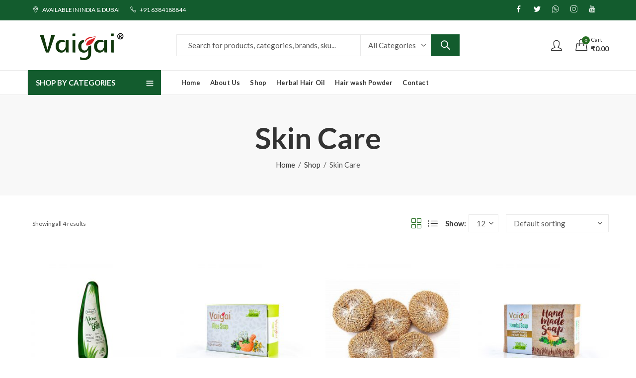

--- FILE ---
content_type: text/html; charset=UTF-8
request_url: https://vaigaigroup.com/product-category/skin-care/
body_size: 21145
content:
<!DOCTYPE html>
<html dir="ltr" lang="en-US" prefix="og: https://ogp.me/ns#">
<head>
		<meta charset="UTF-8" />
	<meta name="viewport" content="width=device-width, initial-scale=1.0, maximum-scale=1.0, user-scalable=no" />
	<link rel="profile" href="https://gmpg.org/xfn/11" />	
		<script>(function(html){html.className = html.className.replace(/\bno-js\b/,'js')})(document.documentElement);</script><title>Skin Care - Vaigai</title>

		<!-- All in One SEO 4.9.2 - aioseo.com -->
	<meta name="robots" content="max-image-preview:large" />
	<link rel="canonical" href="https://vaigaigroup.com/product-category/skin-care/" />
	<meta name="generator" content="All in One SEO (AIOSEO) 4.9.2" />
		<script type="application/ld+json" class="aioseo-schema">
			{"@context":"https:\/\/schema.org","@graph":[{"@type":"BreadcrumbList","@id":"https:\/\/vaigaigroup.com\/product-category\/skin-care\/#breadcrumblist","itemListElement":[{"@type":"ListItem","@id":"https:\/\/vaigaigroup.com#listItem","position":1,"name":"Home","item":"https:\/\/vaigaigroup.com","nextItem":{"@type":"ListItem","@id":"https:\/\/vaigaigroup.com\/shop\/#listItem","name":"Shop"}},{"@type":"ListItem","@id":"https:\/\/vaigaigroup.com\/shop\/#listItem","position":2,"name":"Shop","item":"https:\/\/vaigaigroup.com\/shop\/","nextItem":{"@type":"ListItem","@id":"https:\/\/vaigaigroup.com\/product-category\/skin-care\/#listItem","name":"Skin Care"},"previousItem":{"@type":"ListItem","@id":"https:\/\/vaigaigroup.com#listItem","name":"Home"}},{"@type":"ListItem","@id":"https:\/\/vaigaigroup.com\/product-category\/skin-care\/#listItem","position":3,"name":"Skin Care","previousItem":{"@type":"ListItem","@id":"https:\/\/vaigaigroup.com\/shop\/#listItem","name":"Shop"}}]},{"@type":"CollectionPage","@id":"https:\/\/vaigaigroup.com\/product-category\/skin-care\/#collectionpage","url":"https:\/\/vaigaigroup.com\/product-category\/skin-care\/","name":"Skin Care - Vaigai","inLanguage":"en-US","isPartOf":{"@id":"https:\/\/vaigaigroup.com\/#website"},"breadcrumb":{"@id":"https:\/\/vaigaigroup.com\/product-category\/skin-care\/#breadcrumblist"}},{"@type":"Organization","@id":"https:\/\/vaigaigroup.com\/#organization","name":"Vaigai","description":"Herbal Hair Oil | Aloe Vera Gel","url":"https:\/\/vaigaigroup.com\/","telephone":"+919842375196","logo":{"@type":"ImageObject","url":"https:\/\/vaigaigroup.com\/wp-content\/uploads\/2023\/05\/Vaigai-logo.png","@id":"https:\/\/vaigaigroup.com\/product-category\/skin-care\/#organizationLogo","width":326,"height":102},"image":{"@id":"https:\/\/vaigaigroup.com\/product-category\/skin-care\/#organizationLogo"},"sameAs":["https:\/\/www.facebook.com\/VaigaiGroup","https:\/\/www.instagram.com\/vaigaigroup\/"]},{"@type":"WebSite","@id":"https:\/\/vaigaigroup.com\/#website","url":"https:\/\/vaigaigroup.com\/","name":"Vaigai","description":"Herbal Hair Oil | Aloe Vera Gel","inLanguage":"en-US","publisher":{"@id":"https:\/\/vaigaigroup.com\/#organization"}}]}
		</script>
		<!-- All in One SEO -->

<link rel='dns-prefetch' href='//fonts.googleapis.com' />
<link rel='preconnect' href='https://fonts.gstatic.com' crossorigin />
<link rel="alternate" type="application/rss+xml" title="Vaigai &raquo; Feed" href="https://vaigaigroup.com/feed/" />
<link rel="alternate" type="application/rss+xml" title="Vaigai &raquo; Comments Feed" href="https://vaigaigroup.com/comments/feed/" />
	
			<meta name="theme-color" content="#0C630C">
		<link rel="alternate" type="application/rss+xml" title="Vaigai &raquo; Skin Care Category Feed" href="https://vaigaigroup.com/product-category/skin-care/feed/" />
<link rel="shortcut icon" sizes="32x32" href=" https://vaigaigroup.com/wp-content/uploads/2023/05/favicon.png">
<link rel="apple-touch-icon" sizes="152x152" href=" https://vaigaigroup.com/wp-content/uploads/2023/05/favicon.png">
<style id='wp-img-auto-sizes-contain-inline-css' type='text/css'>
img:is([sizes=auto i],[sizes^="auto," i]){contain-intrinsic-size:3000px 1500px}
/*# sourceURL=wp-img-auto-sizes-contain-inline-css */
</style>
<style id='wp-emoji-styles-inline-css' type='text/css'>

	img.wp-smiley, img.emoji {
		display: inline !important;
		border: none !important;
		box-shadow: none !important;
		height: 1em !important;
		width: 1em !important;
		margin: 0 0.07em !important;
		vertical-align: -0.1em !important;
		background: none !important;
		padding: 0 !important;
	}
/*# sourceURL=wp-emoji-styles-inline-css */
</style>
<style id='wp-block-library-inline-css' type='text/css'>
:root{--wp-block-synced-color:#7a00df;--wp-block-synced-color--rgb:122,0,223;--wp-bound-block-color:var(--wp-block-synced-color);--wp-editor-canvas-background:#ddd;--wp-admin-theme-color:#007cba;--wp-admin-theme-color--rgb:0,124,186;--wp-admin-theme-color-darker-10:#006ba1;--wp-admin-theme-color-darker-10--rgb:0,107,160.5;--wp-admin-theme-color-darker-20:#005a87;--wp-admin-theme-color-darker-20--rgb:0,90,135;--wp-admin-border-width-focus:2px}@media (min-resolution:192dpi){:root{--wp-admin-border-width-focus:1.5px}}.wp-element-button{cursor:pointer}:root .has-very-light-gray-background-color{background-color:#eee}:root .has-very-dark-gray-background-color{background-color:#313131}:root .has-very-light-gray-color{color:#eee}:root .has-very-dark-gray-color{color:#313131}:root .has-vivid-green-cyan-to-vivid-cyan-blue-gradient-background{background:linear-gradient(135deg,#00d084,#0693e3)}:root .has-purple-crush-gradient-background{background:linear-gradient(135deg,#34e2e4,#4721fb 50%,#ab1dfe)}:root .has-hazy-dawn-gradient-background{background:linear-gradient(135deg,#faaca8,#dad0ec)}:root .has-subdued-olive-gradient-background{background:linear-gradient(135deg,#fafae1,#67a671)}:root .has-atomic-cream-gradient-background{background:linear-gradient(135deg,#fdd79a,#004a59)}:root .has-nightshade-gradient-background{background:linear-gradient(135deg,#330968,#31cdcf)}:root .has-midnight-gradient-background{background:linear-gradient(135deg,#020381,#2874fc)}:root{--wp--preset--font-size--normal:16px;--wp--preset--font-size--huge:42px}.has-regular-font-size{font-size:1em}.has-larger-font-size{font-size:2.625em}.has-normal-font-size{font-size:var(--wp--preset--font-size--normal)}.has-huge-font-size{font-size:var(--wp--preset--font-size--huge)}.has-text-align-center{text-align:center}.has-text-align-left{text-align:left}.has-text-align-right{text-align:right}.has-fit-text{white-space:nowrap!important}#end-resizable-editor-section{display:none}.aligncenter{clear:both}.items-justified-left{justify-content:flex-start}.items-justified-center{justify-content:center}.items-justified-right{justify-content:flex-end}.items-justified-space-between{justify-content:space-between}.screen-reader-text{border:0;clip-path:inset(50%);height:1px;margin:-1px;overflow:hidden;padding:0;position:absolute;width:1px;word-wrap:normal!important}.screen-reader-text:focus{background-color:#ddd;clip-path:none;color:#444;display:block;font-size:1em;height:auto;left:5px;line-height:normal;padding:15px 23px 14px;text-decoration:none;top:5px;width:auto;z-index:100000}html :where(.has-border-color){border-style:solid}html :where([style*=border-top-color]){border-top-style:solid}html :where([style*=border-right-color]){border-right-style:solid}html :where([style*=border-bottom-color]){border-bottom-style:solid}html :where([style*=border-left-color]){border-left-style:solid}html :where([style*=border-width]){border-style:solid}html :where([style*=border-top-width]){border-top-style:solid}html :where([style*=border-right-width]){border-right-style:solid}html :where([style*=border-bottom-width]){border-bottom-style:solid}html :where([style*=border-left-width]){border-left-style:solid}html :where(img[class*=wp-image-]){height:auto;max-width:100%}:where(figure){margin:0 0 1em}html :where(.is-position-sticky){--wp-admin--admin-bar--position-offset:var(--wp-admin--admin-bar--height,0px)}@media screen and (max-width:600px){html :where(.is-position-sticky){--wp-admin--admin-bar--position-offset:0px}}

/*# sourceURL=wp-block-library-inline-css */
</style><link rel='stylesheet' id='wc-blocks-style-css' href='https://vaigaigroup.com/wp-content/plugins/woocommerce/assets/client/blocks/wc-blocks.css?ver=wc-10.4.3' type='text/css' media='all' />
<style id='global-styles-inline-css' type='text/css'>
:root{--wp--preset--aspect-ratio--square: 1;--wp--preset--aspect-ratio--4-3: 4/3;--wp--preset--aspect-ratio--3-4: 3/4;--wp--preset--aspect-ratio--3-2: 3/2;--wp--preset--aspect-ratio--2-3: 2/3;--wp--preset--aspect-ratio--16-9: 16/9;--wp--preset--aspect-ratio--9-16: 9/16;--wp--preset--color--black: #000000;--wp--preset--color--cyan-bluish-gray: #abb8c3;--wp--preset--color--white: #ffffff;--wp--preset--color--pale-pink: #f78da7;--wp--preset--color--vivid-red: #cf2e2e;--wp--preset--color--luminous-vivid-orange: #ff6900;--wp--preset--color--luminous-vivid-amber: #fcb900;--wp--preset--color--light-green-cyan: #7bdcb5;--wp--preset--color--vivid-green-cyan: #00d084;--wp--preset--color--pale-cyan-blue: #8ed1fc;--wp--preset--color--vivid-cyan-blue: #0693e3;--wp--preset--color--vivid-purple: #9b51e0;--wp--preset--gradient--vivid-cyan-blue-to-vivid-purple: linear-gradient(135deg,rgb(6,147,227) 0%,rgb(155,81,224) 100%);--wp--preset--gradient--light-green-cyan-to-vivid-green-cyan: linear-gradient(135deg,rgb(122,220,180) 0%,rgb(0,208,130) 100%);--wp--preset--gradient--luminous-vivid-amber-to-luminous-vivid-orange: linear-gradient(135deg,rgb(252,185,0) 0%,rgb(255,105,0) 100%);--wp--preset--gradient--luminous-vivid-orange-to-vivid-red: linear-gradient(135deg,rgb(255,105,0) 0%,rgb(207,46,46) 100%);--wp--preset--gradient--very-light-gray-to-cyan-bluish-gray: linear-gradient(135deg,rgb(238,238,238) 0%,rgb(169,184,195) 100%);--wp--preset--gradient--cool-to-warm-spectrum: linear-gradient(135deg,rgb(74,234,220) 0%,rgb(151,120,209) 20%,rgb(207,42,186) 40%,rgb(238,44,130) 60%,rgb(251,105,98) 80%,rgb(254,248,76) 100%);--wp--preset--gradient--blush-light-purple: linear-gradient(135deg,rgb(255,206,236) 0%,rgb(152,150,240) 100%);--wp--preset--gradient--blush-bordeaux: linear-gradient(135deg,rgb(254,205,165) 0%,rgb(254,45,45) 50%,rgb(107,0,62) 100%);--wp--preset--gradient--luminous-dusk: linear-gradient(135deg,rgb(255,203,112) 0%,rgb(199,81,192) 50%,rgb(65,88,208) 100%);--wp--preset--gradient--pale-ocean: linear-gradient(135deg,rgb(255,245,203) 0%,rgb(182,227,212) 50%,rgb(51,167,181) 100%);--wp--preset--gradient--electric-grass: linear-gradient(135deg,rgb(202,248,128) 0%,rgb(113,206,126) 100%);--wp--preset--gradient--midnight: linear-gradient(135deg,rgb(2,3,129) 0%,rgb(40,116,252) 100%);--wp--preset--font-size--small: 13px;--wp--preset--font-size--medium: 20px;--wp--preset--font-size--large: 36px;--wp--preset--font-size--x-large: 42px;--wp--preset--spacing--20: 0.44rem;--wp--preset--spacing--30: 0.67rem;--wp--preset--spacing--40: 1rem;--wp--preset--spacing--50: 1.5rem;--wp--preset--spacing--60: 2.25rem;--wp--preset--spacing--70: 3.38rem;--wp--preset--spacing--80: 5.06rem;--wp--preset--shadow--natural: 6px 6px 9px rgba(0, 0, 0, 0.2);--wp--preset--shadow--deep: 12px 12px 50px rgba(0, 0, 0, 0.4);--wp--preset--shadow--sharp: 6px 6px 0px rgba(0, 0, 0, 0.2);--wp--preset--shadow--outlined: 6px 6px 0px -3px rgb(255, 255, 255), 6px 6px rgb(0, 0, 0);--wp--preset--shadow--crisp: 6px 6px 0px rgb(0, 0, 0);}:where(.is-layout-flex){gap: 0.5em;}:where(.is-layout-grid){gap: 0.5em;}body .is-layout-flex{display: flex;}.is-layout-flex{flex-wrap: wrap;align-items: center;}.is-layout-flex > :is(*, div){margin: 0;}body .is-layout-grid{display: grid;}.is-layout-grid > :is(*, div){margin: 0;}:where(.wp-block-columns.is-layout-flex){gap: 2em;}:where(.wp-block-columns.is-layout-grid){gap: 2em;}:where(.wp-block-post-template.is-layout-flex){gap: 1.25em;}:where(.wp-block-post-template.is-layout-grid){gap: 1.25em;}.has-black-color{color: var(--wp--preset--color--black) !important;}.has-cyan-bluish-gray-color{color: var(--wp--preset--color--cyan-bluish-gray) !important;}.has-white-color{color: var(--wp--preset--color--white) !important;}.has-pale-pink-color{color: var(--wp--preset--color--pale-pink) !important;}.has-vivid-red-color{color: var(--wp--preset--color--vivid-red) !important;}.has-luminous-vivid-orange-color{color: var(--wp--preset--color--luminous-vivid-orange) !important;}.has-luminous-vivid-amber-color{color: var(--wp--preset--color--luminous-vivid-amber) !important;}.has-light-green-cyan-color{color: var(--wp--preset--color--light-green-cyan) !important;}.has-vivid-green-cyan-color{color: var(--wp--preset--color--vivid-green-cyan) !important;}.has-pale-cyan-blue-color{color: var(--wp--preset--color--pale-cyan-blue) !important;}.has-vivid-cyan-blue-color{color: var(--wp--preset--color--vivid-cyan-blue) !important;}.has-vivid-purple-color{color: var(--wp--preset--color--vivid-purple) !important;}.has-black-background-color{background-color: var(--wp--preset--color--black) !important;}.has-cyan-bluish-gray-background-color{background-color: var(--wp--preset--color--cyan-bluish-gray) !important;}.has-white-background-color{background-color: var(--wp--preset--color--white) !important;}.has-pale-pink-background-color{background-color: var(--wp--preset--color--pale-pink) !important;}.has-vivid-red-background-color{background-color: var(--wp--preset--color--vivid-red) !important;}.has-luminous-vivid-orange-background-color{background-color: var(--wp--preset--color--luminous-vivid-orange) !important;}.has-luminous-vivid-amber-background-color{background-color: var(--wp--preset--color--luminous-vivid-amber) !important;}.has-light-green-cyan-background-color{background-color: var(--wp--preset--color--light-green-cyan) !important;}.has-vivid-green-cyan-background-color{background-color: var(--wp--preset--color--vivid-green-cyan) !important;}.has-pale-cyan-blue-background-color{background-color: var(--wp--preset--color--pale-cyan-blue) !important;}.has-vivid-cyan-blue-background-color{background-color: var(--wp--preset--color--vivid-cyan-blue) !important;}.has-vivid-purple-background-color{background-color: var(--wp--preset--color--vivid-purple) !important;}.has-black-border-color{border-color: var(--wp--preset--color--black) !important;}.has-cyan-bluish-gray-border-color{border-color: var(--wp--preset--color--cyan-bluish-gray) !important;}.has-white-border-color{border-color: var(--wp--preset--color--white) !important;}.has-pale-pink-border-color{border-color: var(--wp--preset--color--pale-pink) !important;}.has-vivid-red-border-color{border-color: var(--wp--preset--color--vivid-red) !important;}.has-luminous-vivid-orange-border-color{border-color: var(--wp--preset--color--luminous-vivid-orange) !important;}.has-luminous-vivid-amber-border-color{border-color: var(--wp--preset--color--luminous-vivid-amber) !important;}.has-light-green-cyan-border-color{border-color: var(--wp--preset--color--light-green-cyan) !important;}.has-vivid-green-cyan-border-color{border-color: var(--wp--preset--color--vivid-green-cyan) !important;}.has-pale-cyan-blue-border-color{border-color: var(--wp--preset--color--pale-cyan-blue) !important;}.has-vivid-cyan-blue-border-color{border-color: var(--wp--preset--color--vivid-cyan-blue) !important;}.has-vivid-purple-border-color{border-color: var(--wp--preset--color--vivid-purple) !important;}.has-vivid-cyan-blue-to-vivid-purple-gradient-background{background: var(--wp--preset--gradient--vivid-cyan-blue-to-vivid-purple) !important;}.has-light-green-cyan-to-vivid-green-cyan-gradient-background{background: var(--wp--preset--gradient--light-green-cyan-to-vivid-green-cyan) !important;}.has-luminous-vivid-amber-to-luminous-vivid-orange-gradient-background{background: var(--wp--preset--gradient--luminous-vivid-amber-to-luminous-vivid-orange) !important;}.has-luminous-vivid-orange-to-vivid-red-gradient-background{background: var(--wp--preset--gradient--luminous-vivid-orange-to-vivid-red) !important;}.has-very-light-gray-to-cyan-bluish-gray-gradient-background{background: var(--wp--preset--gradient--very-light-gray-to-cyan-bluish-gray) !important;}.has-cool-to-warm-spectrum-gradient-background{background: var(--wp--preset--gradient--cool-to-warm-spectrum) !important;}.has-blush-light-purple-gradient-background{background: var(--wp--preset--gradient--blush-light-purple) !important;}.has-blush-bordeaux-gradient-background{background: var(--wp--preset--gradient--blush-bordeaux) !important;}.has-luminous-dusk-gradient-background{background: var(--wp--preset--gradient--luminous-dusk) !important;}.has-pale-ocean-gradient-background{background: var(--wp--preset--gradient--pale-ocean) !important;}.has-electric-grass-gradient-background{background: var(--wp--preset--gradient--electric-grass) !important;}.has-midnight-gradient-background{background: var(--wp--preset--gradient--midnight) !important;}.has-small-font-size{font-size: var(--wp--preset--font-size--small) !important;}.has-medium-font-size{font-size: var(--wp--preset--font-size--medium) !important;}.has-large-font-size{font-size: var(--wp--preset--font-size--large) !important;}.has-x-large-font-size{font-size: var(--wp--preset--font-size--x-large) !important;}
/*# sourceURL=global-styles-inline-css */
</style>

<style id='classic-theme-styles-inline-css' type='text/css'>
/*! This file is auto-generated */
.wp-block-button__link{color:#fff;background-color:#32373c;border-radius:9999px;box-shadow:none;text-decoration:none;padding:calc(.667em + 2px) calc(1.333em + 2px);font-size:1.125em}.wp-block-file__button{background:#32373c;color:#fff;text-decoration:none}
/*# sourceURL=/wp-includes/css/classic-themes.min.css */
</style>
<link rel='stylesheet' id='contact-form-7-css' href='https://vaigaigroup.com/wp-content/plugins/contact-form-7/includes/css/styles.css?ver=6.1.4' type='text/css' media='all' />
<style id='woocommerce-inline-inline-css' type='text/css'>
.woocommerce form .form-row .required { visibility: visible; }
/*# sourceURL=woocommerce-inline-inline-css */
</style>
<link rel="preload" as="style" href="https://fonts.googleapis.com/css?family=Lato:100,300,400,700,900,100italic,300italic,400italic,700italic,900italic&#038;display=swap&#038;ver=1695363438" /><link rel="stylesheet" href="https://fonts.googleapis.com/css?family=Lato:100,300,400,700,900,100italic,300italic,400italic,700italic,900italic&#038;display=swap&#038;ver=1695363438" media="print" onload="this.media='all'"><noscript><link rel="stylesheet" href="https://fonts.googleapis.com/css?family=Lato:100,300,400,700,900,100italic,300italic,400italic,700italic,900italic&#038;display=swap&#038;ver=1695363438" /></noscript><link rel='stylesheet' id='kapee-style-css' href='https://vaigaigroup.com/wp-content/themes/kapee/style.css?ver=6.9' type='text/css' media='all' />
<link rel='stylesheet' id='js_composer_front-css' href='https://vaigaigroup.com/wp-content/plugins/js_composer/assets/css/js_composer.min.css?ver=6.9.0' type='text/css' media='all' />
<link rel='stylesheet' id='kapee-default-fonts-css' href='https://fonts.googleapis.com/css?family=Lato%3A100%2C100i%2C300%2C300i%2C400%2C400i%2C700%2C700i%2C900%2C900i&#038;subset=latin%2Clatin-ext' type='text/css' media='all' />
<link rel='stylesheet' id='bootstrap-css' href='https://vaigaigroup.com/wp-content/themes/kapee/assets/css/bootstrap.min.css?ver=4.0.0' type='text/css' media='all' />
<link rel='stylesheet' id='kapee-woocommerce-css' href='https://vaigaigroup.com/wp-content/themes/kapee/assets/css/woocommerce.css?ver=3.4.5' type='text/css' media='all' />
<link rel='stylesheet' id='font-awesome-css' href='https://vaigaigroup.com/wp-content/themes/kapee/assets/css/font-awesome.min.css?ver=4.7.0' type='text/css' media='all' />
<link rel='stylesheet' id='pls-fonts-css' href='https://vaigaigroup.com/wp-content/themes/kapee/assets/css/pls-font.min.css?ver=1.0' type='text/css' media='all' />
<link rel='stylesheet' id='owl-carousel-css' href='https://vaigaigroup.com/wp-content/themes/kapee/assets/css/owl.carousel.min.css?ver=2.3.4' type='text/css' media='all' />
<link rel='stylesheet' id='animate-css' href='https://vaigaigroup.com/wp-content/themes/kapee/assets/css/animate.min.css?ver=4.1.1' type='text/css' media='all' />
<link rel='stylesheet' id='magnific-popup-css' href='https://vaigaigroup.com/wp-content/themes/kapee/assets/css/magnific-popup.css?ver=1.1.0' type='text/css' media='all' />
<link rel='stylesheet' id='kapee-basic-css' href='https://vaigaigroup.com/wp-content/themes/kapee/assets/css/style.css?ver=6.9' type='text/css' media='all' />
<style id='kapee-basic-inline-css' type='text/css'>
text,select,textarea,number,div.nsl-container .nsl-button-default div.nsl-button-label-container{font-family: Lato,sans-serif;}::-webkit-input-placeholder { font-family: Lato,sans-serif;}:-moz-placeholder { font-family: Lato,sans-serif;}::-moz-placeholder { font-family: Lato,sans-serif;}:-ms-input-placeholder { font-family: Lato,sans-serif;}.wrapper-boxed .site-wrapper,.site-wrapper .container,.wrapper-boxed .header-sticky{max-width:1200px;}.kapee-site-preloader {background-color:#2370f4;background-image: url();}.header-logo .logo,.header-logo .logo-light{max-width:199px;}.header-logo .sticky-logo{max-width:98px;}.header-logo .mobile-logo{max-width:178px;}@media (max-width:991px){.header-logo .logo,.header-logo .logo-light,.header-logo .mobile-logo{max-width:178px;}}body{color: #4f4f4f;}select option,.kapee-ajax-search .search-field,.kapee-ajax-search .product_cat,.close-sidebar:before,.products .product-cats a,.products:not(.product-style-2) .whishlist-button a:before,.products.list-view .whishlist-buttona:before,.products .woocommerce-loop-category__title .product-count,.woocommerce div.product .kapee-breadcrumb,.woocommerce div.product .kapee-breadcrumb a,.product_meta > span span,.product_meta > span a,.multi-step-checkout .panel-heading,.kapee-tabs.tabs-classic .nav-tabs .nav-link,.kapee-tour.tour-classic .nav-tabs .nav-link,.kapee-accordion[class*="accordion-icon-"] .card-title a:after,.woocommerce table.wishlist_table tr td.product-remove a:before,.slick-slider button.slick-arrow,.owl-carousel .owl-nav button[class*="owl-"],.owl-nav-arrow .owl-carousel .owl-nav button[class*="owl-"],.owl-nav-arrow .owl-carousel .owl-nav button[class*="owl-"]:hover,.kapee-mobile-menu ul.mobile-main-menu li.menu-item-has-children > .menu-toggle{color: #4f4f4f;}a,label,thead th,.kapee-dropdown ul.sub-dropdown li a,div[class*="wpml-ls-legacy-dropdown"] .wpml-ls-sub-menu a,div[class*="wcml-dropdown"] .wcml-cs-submenu li a,.woocommerce-currency-switcher-form .dd-options a.dd-option,.header-topbar ul li li a,.header-topbar ul li li a:not([href]):not([tabindex]),.header-myaccount .myaccount-items li a,.search-results-wrapper .autocomplete-suggestions,.trending-search-results,.kapee-ajax-search .trending-search-results ul li a,.trending-search-results .recent-search-title,.trending-search-results .trending-title,.entry-date,.format-link .entry-content a,.woocommerce .widget_price_filter .price_label span,.woocommerce-or-login-with,.products-header .product-show span,.fancy-rating-summery .rating-avg,.rating-histogram .rating-star,div.product p.price,div.product span.price,.product-buttons a:before,.whishlist-button a:before,.product-buttons a.compare:before,.woocommerce div.summary a.compare,.woocommerce div.summary .countdown-box .product-countdown > span span,.woocommerce div.summary .price-summary span,.woocommerce div.summary .product-offers-list .product-offer-item,.woocommerce div.summary .product_meta > span,.product_meta > span a:hover,.quantity input[type="button"],.woocommerce div.summary > .product-share .share-label,.woocommerce div.summary .items-total-price-button .item-price,.woocommerce div.summary .items-total-price-button .items-price,.woocommerce div.summary .items-total-price-button .total-price,.woocommerce-tabs .woocommerce-Tabs-panel--seller ul li span:not(.details),.single-product-page > .kapee-bought-together-products .items-total-price-button .item-price,.single-product-page > .kapee-bought-together-products .items-total-price-button .items-price,.single-product-page > .kapee-bought-together-products .items-total-price-button .total-price ,.single-product-page > .woocommerce-tabs .items-total-price-button .item-price,.single-product-page > .woocommerce-tabs .items-total-price-button .items-price,.single-product-page > .woocommerce-tabs .items-total-price-button .total-price,.woocommerce-cart .cart-totals .cart_totals tr th,.wcppec-checkout-buttons__separator,.multi-step-checkout .user-info span:last-child,.tabs-layout.tabs-normal .nav-tabs .nav-item.show .nav-link,.tabs-layout.tabs-normal .nav-tabs .nav-link.active,.kapee-tabs.tabs-classic .nav-tabs .nav-link.active,.kapee-tour.tour-classic .nav-tabs .nav-link.active,.kapee-accordion.accordion-outline .card-header a,.kapee-accordion.accordion-outline .card-header a:after,.kapee-accordion.accordion-pills .card-header a,.wishlist_table .product-price,.mfp-close-btn-in .mfp-close,.woocommerce ul.cart_list li span.amount,.woocommerce ul.product_list_widget li span.amount,.gallery-caption,.kapee-mobile-menu ul.mobile-main-menu li > a{color: #333333;}a:hover,.header-topbar .header-col ul li li:hover a,.header-myaccount .myaccount-items li:hover a,.header-myaccount .myaccount-items li i,.kapee-ajax-search .trending-search-results ul li:hover a,.kapee-mobile-menu ul.mobile-main-menu li > a:hover,.kapee-mobile-menu ul.mobile-main-menu li.active > a,.mobile-topbar-wrapper span a:hover,.products .product-cats a:hover,.woocommerce div.summary a.compare:hover,.product_meta > span a:hover,.format-link .entry-content a:hover{color: #0c7215;}.ajax-search-style-3 .search-submit,.ajax-search-style-4 .search-submit,.kapee-pagination .next,.kapee-pagination .prev,.woocommerce-pagination .next,.woocommerce-pagination .prev,.fancy-square-date .entry-date .date-day,.entry-category a,.entry-post .post-highlight,.read-more-btn,.read-more-btn .more-link,.read-more-button-fill .read-more-btn .more-link,.post-navigation a:hover .nav-title,.nav-archive:hover a,.format-link .entry-link:before,.format-quote .entry-quote:before,.format-quote .entry-quote:after,blockquote cite,blockquote cite a,.comment-reply-link,.widget .maxlist-more a,.widget_calendar tbody td a,.widget_calendar tfoot td a,.portfolio-post-loop .categories,.portfolio-post-loop .categories a,.woocommerce form .woocommerce-rememberme-lost_password label,.woocommerce form .woocommerce-rememberme-lost_password a,.woocommerce-new-signup .button,.products-header .products-view a.active,.products .product-wrapper:hover .product-title a,.products:not(.product-style-2) .whishlist-button .yith-wcwl-wishlistaddedbrowse a:before,.products:not(.product-style-2) .whishlist-button .yith-wcwl-wishlistexistsbrowse a:before,.products.list-view .whishlist-button .yith-wcwl-wishlistaddedbrowse a:before,.products.list-view .whishlist-button .yith-wcwl-wishlistexistsbrowse a:before,.woocommerce div.product .kapee-breadcrumb a:hover,.woocommerce div.summary .countdown-box .product-countdown > span,.woocommerce div.product div.summary .sold-by a,.woocommerce-tabs .woocommerce-Tabs-panel--seller ul li.seller-name span.details a,.products .product-category.category-style-1:hover .woocommerce-loop-category__title,.woocommerce div.summary .product-term-text,.tab-content-wrap .accordion-title.open,.tab-content-wrap .accordion-title.open:after,table.shop_table td .amount,.woocommerce-cart .cart-totals .shipping-calculator-button,.woocommerce-MyAccount-navigation li a::before,.woocommerce-account .addresses .title .edit,.woocommerce-Pagination a.button,.woocommerce table.my_account_orders .woocommerce-orders-table__cell-order-number a,.woocommerce-checkout .woocommerce-info .showcoupon,.multi-step-checkout .panel.completed .panel-title:after,.multi-step-checkout .panel-title .step-numner,.multi-step-checkout .logged-in-user-info .user-logout,.multi-step-checkout .panel-heading .edit-action,.kapee-testimonials.image-middle-center .testimonial-description:before,.kapee-testimonials.image-middle-center .testimonial-description:after,.products-and-categories-box .section-title h3,.categories-sub-categories-box .sub-categories-content .show-all-cate a,.categories-sub-categories-vertical .show-all-cate a,.kapee-hot-deal-products.after-product-price .products .product-countdown > span,.kapee-hot-deal-products.after-product-price .products .product-countdown > span > span,.kapee-tabs.tabs-outline .nav-tabs .nav-link.active,.kapee-tour.tour-outline .nav-tabs .nav-link.active,.kapee-accordion.accordion-outline .card-header a:not(.collapsed),.kapee-accordion.accordion-outline .card-header a:not(.collapsed):after,.kapee-button .btn-style-outline.btn-color-primary,.kapee-button .btn-style-link.btn-color-primary,.mobile-nav-tabs li.active{color: #256D21;}input[type="checkbox"]::before,.minicart-header .minicart-title,.minicart-header .close-sidebar:before,.header-cart-count,.header-wishlist-count,.header-compare-count,.page-numbers.current,.page-links > span.current .page-number,.entry-date .date-year,.fancy-box2-date .entry-date,.post-share .meta-share-links .kapee-social a,.read-more-button .read-more-btn .more-link,.read-more-button-fill .read-more-btn .more-link:hover,.format-link .entry-link a,.format-quote .entry-quote,.format-quote .entry-quote .quote-author a,.widget .tagcloud a:hover,.widget .tagcloud a:focus,.widget.widget_tag_cloud a:hover,.widget.widget_tag_cloud a:focus,.widget_calendar .wp-calendar-table caption,.wp_widget_tag_cloud a:hover,.wp_widget_tag_cloud a:focus,.kapee-back-to-top,.kapee-posts-lists .post-categories a,.kapee-recent-posts .post-categories a,.widget.widget_layered_nav li.chosen a:after,.widget.widget_rating_filter li.chosen a:after,.filter-categories a.active,.portfolio-post-loop .action-icon a:before,.portfolio-style-3 .portfolio-post-loop .entry-content-wrapper .categories,.portfolio-style-3 .portfolio-post-loop .entry-content-wrapper a,.portfolio-style-4 .portfolio-post-loop .entry-content-wrapper .categories,.portfolio-style-4 .portfolio-post-loop .entry-content-wrapper a,.portfolio-style-5 .portfolio-post-loop .entry-content-wrapper .categories,.portfolio-style-5 .portfolio-post-loop .entry-content-wrapper a,.portfolio-style-6 .portfolio-post-loop .entry-content-wrapper .categories,.portfolio-style-6 .portfolio-post-loop .entry-content-wrapper a,.portfolio-style-7 .portfolio-post-loop .entry-content-wrapper .categories,.portfolio-style-7 .portfolio-post-loop .entry-content-wrapper a,.customer-login-left,.customer-signup-left,.customer-login-left h2,.customer-signup-left h2,.products.product-style-1.grid-view .product-buttons .whishlist-button a,.products.product-style-1.grid-view .product-buttons .compare-button a,.products.product-style-1.grid-view .product-buttons .quickview-button a,.products:not(.product-style-2).grid-view .product-buttons .cart-button a,.products.list-view .product-buttons .cart-button a,.products .product .product-countdown > span,.products .product .product-countdown > span > span,.kapee-hot-deal-products .kapee-deal-date,.products.product-style-1.grid-view .product-buttons a:before,.products:not(.product-style-1):not(.product-style-2) .cart-button a:before,.woocommerce-product-gallery .single-product-images-btns a:hover,.woocommerce div.product div.images .woocommerce-product-gallery__trigger:hover,.woocommerce-account .user-info .display-name,.multi-step-checkout .panel.active .panel-heading,.multi-step-checkout .checkout-next-step a,.kapee-team.image-top-with-box .color-scheme-inherit .member-info,.kapee-team.image-top-with-box-2 .color-scheme-inherit .member-info,.kapee-team.image-top-with-box .color-scheme-inherit .member-info h3,.kapee-team.image-top-with-box-2 .color-scheme-inherit .member-info h3,.kapee-team .color-scheme-inherit .member-social a,.kapee-team.image-middle-swap-box .color-scheme-inherit .flip-front,.kapee-team.image-middle-swap-box .color-scheme-inherit .flip-front h3,.kapee-team.image-middle-swap-box .color-scheme-inherit .member-info,.kapee-team.image-middle-swap-box .color-scheme-inherit .member-info h3,.kapee-team.image-bottom-overlay .color-scheme-inherit .member-info.kapee-team.image-bottom-overlay .color-scheme-inherit .member-info h3,.kapee-tabs.tabs-pills .nav-tabs .nav-link.active,.kapee-tour.tour-pills .nav-tabs .nav-link.active,.kapee-accordion.accordion-pills .card-header a:not(.collapsed),.kapee-accordion.accordion-pills .card-header a:not(.collapsed):after,.kapee-social.icons-theme-colour a:hover i,.owl-carousel .owl-nav button[class*="owl-"]:hover,.kapee-button .btn-style-outline.btn-color-primary:hover,.mobile-menu-header a,.mobile-menu-header a:before,#yith-wcwl-popup-message,.mobile-menu-header a:hover{color: #FFFFFF;}.woocommerce-new-signup .button,.kapee-video-player .video-play-btn,.mobile-nav-tabs li.active{background-color: #FFFFFF;}input[type="radio"]::before,input[type="checkbox"]::before,.header-cart-count,.header-wishlist-count,.header-compare-count,.minicart-header,.page-numbers.current,.page-links > span.current .page-number,.entry-date .date-year,.fancy-box2-date .entry-date,.entry-meta .meta-share-links,.read-more-button .read-more-btn .more-link,.read-more-button-fill .read-more-btn .more-link:hover,.format-link .entry-link,.format-quote .entry-quote,.related.posts > h3:after,.related.portfolios > h3:after,.comment-respond > h3:after,.comments-area > h3:after,.portfolio-entry-summary h3:after,.widget-title-bordered-short .widget-title::before,.widget-title-bordered-full .widget-title::before,.widget .tagcloud a:hover,.widget .tagcloud a:focus,.widget.widget_tag_cloud a:hover,.widget.widget_tag_cloud a:focus,.wp_widget_tag_cloud a:hover,.wp_widget_tag_cloud a:focus,.widget_calendar .wp-calendar-table caption,.kapee-back-to-top,.kapee-posts-lists .post-categories a,.kapee-recent-posts .post-categories a,.woocommerce .widget_price_filter .ui-slider .ui-slider-range,.woocommerce .widget_price_filter .ui-slider .ui-slider-handle,.widget.widget_layered_nav li.chosen a:before,.widget.widget_rating_filter li.chosen a:before,.filter-categories a.active,.customer-login-left,.customer-signup-left,.products.product-style-1.grid-view .product-buttons .whishlist-button a,.products.product-style-1.grid-view .product-buttons .compare-button a,.products.product-style-1.grid-view .product-buttons .quickview-button a,.products:not(.product-style-2).grid-view .product-buttons .cart-button a,.products.list-view .product-buttons .cart-button a,.products .product .product-countdown > span,.woocommerce div.product div.images .woocommerce-product-gallery__trigger:hover,.woocommerce-product-gallery .single-product-images-btns a:hover,.tabs-layout .tabs li:after,section.related > h2::after,section.upsells > h2::after,div.cross-sells > h2::after,section.recently-viewed > h2::after,.woocommerce-account .kapee-user-profile,.multi-step-checkout .panel.active .panel-heading,.kapee-countdown.countdown-box .product-countdown > span,.kapee-hot-deal-products .kapee-deal-date,.kapee-hot-deal-products .progress-bar,.tabs-layout.tabs-line .nav-tabs .nav-link::after,.kapee-team.image-top-with-box-2 .member-info,.kapee-team.image-middle-swap-box .member-info,.kapee-team.image-top-with-box .member-info,.kapee-team.image-middle-swap-box .flip-front,.kapee-team.image-bottom-overlay .member-info,.kapee-team.image-bottom-overlay .member-info::before,.kapee-team.image-bottom-overlay .member-info::after,.kapee-video-player .video-wrapper:hover .video-play-btn,.kapee-tabs.tabs-line .nav-tabs .nav-link::after,.kapee-tabs.tabs-pills .nav-tabs .nav-link.active,.kapee-tour.tour-line .nav-tabs .nav-link::after,.kapee-tour.tour-pills .nav-tabs .nav-link.active,.kapee-accordion.accordion-pills .card-header a:not(.collapsed),.kapee-social.icons-theme-colour a:hover i,.owl-carousel .owl-nav button[class*="owl-"]:hover,.owl-carousel .owl-dots .owl-dot.active span,.kapee-button .btn-style-flat.btn-color-primary,.kapee-button .btn-style-outline.btn-color-primary:hover,#yith-wcwl-popup-message,.mobile-menu-header,.slick-slider .slick-dots li.slick-active button{background-color: #256D21;}.kapee-dropdown ul.sub-dropdown,div[class*="wpml-ls-legacy-dropdown"] .wpml-ls-sub-menu,div[class*="wcml-dropdown"] .wcml-cs-submenu,.woocommerce-currency-switcher-form .dd-options,.header-mini-search .kapee-mini-ajax-search,.entry-content-wrapper,.myaccount-items,.search-results-wrapper .autocomplete-suggestions,.trending-search-results,.kapee-promo-bar,.kapee-search-popup,.kapee-login-signup .social-log span,.entry-content-wrapper,.entry-date,.entry-post .post-highlight span:before,.woocommerce .widget_price_filter .ui-slider .ui-slider-handle::after,.widget.widget_layered_nav li a:before,.widget.widget_rating_filter li a:before,.widget.kapee_widget_product_sorting li.chosen a:after,.widget.kapee_widget_price_filter_list li.chosen a:after,.widget.kapee_widget_product_sorting li.chosen a:after,.widget.kapee_widget_price_filter_list li.chosen a:after,.kapee-login-signup,.kapee-signin-up-popup,.kapee-minicart-slide,.fancy-rating-summery,.product-style-2.grid-view .product-buttons a,.products.product-style-4.grid-view div.product:hover .product-info,.products.product-style-4.grid-view div.product:hover .product-variations,.products.product-style-5.grid-view .product-buttons-variations,.products:not(.product-style-5):not(.list-view) .product-variations,.kapee-quick-view,.woocommerce div.product div.images .woocommerce-product-gallery__trigger,.woocommerce-product-gallery .single-product-images-btns a,.product-navigation-share .kapee-social,.product-navigation .product-info-wrap,.woocommerce div.summary .countdown-box .product-countdown > span,.woocommerce div.summary .price-summary,.woocommerce div.summary .product-term-detail,.kapee-sticky-add-to-cart,.kapee-product-sizechart,.kapee-bought-together-products .kapee-out-of-stock,.multi-step-checkout .panel-title.active .step-numner,.tabs-layout.tabs-normal .nav-tabs .nav-item.show .nav-link,.tabs-layout.tabs-normal .nav-tabs .nav-link.active,.kapee-tabs.tabs-classic .nav-tabs .nav-link.active,.kapee-tabs.tabs-classic .nav-tabs + .tab-content,.kapee-tour.tour-classic .nav-tabs .nav-link.active,.kapee-tour.tour-classic .nav-tabs + .tab-content .tab-pane,.slick-slider button.slick-arrow,.owl-carousel .owl-nav button[class*="owl-"],.kapee-canvas-sidebar,.kapee-mobile-menu,.kapee-mobile-navbar{background-color:#ffffff;}select option{background-color:#ffffff;}.header-topbar ul li li:hover a,.search-results-wrapper .autocomplete-selected,.trending-search-results ul li:hover a,.header-myaccount .myaccount-items li:hover a,.kapee-navigation ul.sub-menu > li:hover > a,.kapee-minicart-slide .mini_cart_item:hover,.woocommerce-MyAccount-navigation li.is-active a,.woocommerce-MyAccount-navigation li:hover a{background-color:#F5FAFF;}.woocommerce .widget_price_filter .price_slider_wrapper .ui-widget-content,.owl-carousel .owl-dots .owl-dot span{background-color:#e9e9e9;}.portfolio-post-loop .post-thumbnail:after{background-color: rgba(37,109,33,0.4);}.portfolio-style-4 .portfolio-post-loop .post-thumbnail:after,.portfolio-style-5 .portfolio-post-loop .post-thumbnail:after,.portfolio-style-6 .portfolio-post-loop .post-thumbnail:after,.portfolio-style-7 .portfolio-post-loop .post-thumbnail:after{background-color: rgba(37,109,33,0.7);}.portfolio-post-loop .action-icon a:hover:before,.portfolio-style-3 .portfolio-post-loop .entry-content-wrapper,.portfolio-style-3 .portfolio-post-loop .action-icon a:hover:before{background-color: rgba(37,109,33,1);}fieldset,input[type="text"],input[type="email"],input[type="url"],input[type="password"],input[type="search"],input[type="number"],input[type="tel"],input[type="range"],input[type="date"],input[type="month"],input[type="week"],input[type="time"],input[type="datetime"],input[type="datetime-local"],input[type="color"],textarea,select,input[type="checkbox"],input[type="radio"],.exclamation-mark:before,.question-mark:before,.select2-container--default .select2-selection--multiple,.select2-container--default .select2-selection--single,tr,.kapee-search-popup .kapee-ajax-search .searchform,.tag-social-share .single-tags a,.widget .tagcloud a,.widget.widget_tag_cloud a,.wp_widget_tag_cloud a,.widget_calendar table,.widget_calendar td,.widget_calendar .wp-calendar-nav,.widget div[class*="wpml-ls-legacy-dropdown"] a.wpml-ls-item-toggle,.widget div[class*="wcml-dropdown"] .wcml-cs-item-toggle,.widget .woocommerce-currency-switcher-form .dd-select .dd-selected,.widget.widget_layered_nav li a:before,.widget.widget_rating_filter li a:before,.products:not(.product-style-1):not(.product-style-2) .product-buttons .compare-button a,.products:not(.product-style-1):not(.product-style-2) .product-buttons .quickview-button a,.products.list-view .product-buttons .compare-button a,.products.list-view .product-buttons .quickview-button a,.kapee-swatches .swatch-color span,.woocommerce div.summary .kapee-bought-together-products,.single-product-page > .kapee-bought-together-products,.accordion-layout .tab-content-wrap,.toggle-layout .tab-content-wrap,.woocommerce-MyAccount-navigation ul,.products-and-categories-box .section-inner.row,.kapee-product-categories-thumbnails.categories-circle .category-image,.kapee-product-brands.brand-circle .brand-image,.kapee-tabs.tabs-classic .nav-tabs + .tab-content,.kapee-tour.tour-classic .nav-tabs .nav-link,.kapee-tour.tour-classic .nav-tabs + .tab-content .tab-pane,.kapee-accordion.accordion-classic .card,#wcfm_products_manage_form_wc_product_kapee_offer_expander .kapee_offer_option,#wcfm_products_manage_form_wc_product_kapee_offer_expander .kapee_service_option{border-top-width:1px;border-bottom-width:1px;border-left-width:1px;border-right-width:1px;border-style:solid;border-color:#e9e9e9;}.kapee-pagination,.woocommerce-pagination,.post-navigation,.comment-list .children,.comment-navigation .nex-prev-nav,.woocommerce div.summary .price-summary .total-discount,.woocommerce div.summary .price-summary .overall-discount,.woocommerce div.summary .kapee-bought-together-products .items-total-price-button,.single-product-page > .kapee-bought-together-products .items-total-price-button .items-total-price > div:last-child,.single-product-page > .woocommerce-tabs .items-total-price-button .items-total-price > div:last-child,.woocommerce table.shop_table td,.woocommerce-checkout .woocommerce-form-coupon-toggle .woocommerce-info,.kapee-accordion.accordion-line .card,.kapee-mobile-menu ul.mobile-main-menu > li:first-child{border-top-width:1px;border-top-style:solid;border-top-color:#e9e9e9;}.single-featured-image-header,.kapee-dropdown ul.sub-dropdown li a,div[class*="wpml-ls-legacy-dropdown"] .wpml-ls-sub-menu a,div[class*="wcml-dropdown"] .wcml-cs-submenu li a,.woocommerce-currency-switcher-form .dd-options a.dd-option,.header-myaccount .myaccount-items li a,.post-navigation,.comment-list > li:not(:last-child),.comment-navigation .nex-prev-nav,.widget,.widget-title-bordered-full .widget-title,.widget_rss ul li:not(:last-child),.kapee-posts-lists .widget-post-item:not(:last-child),.kapee-recent-posts .widget-post-item:not(:last-child),.kapee-tab-posts .widget-post-item:not(:last-child),.kapee-widget-portfolios-list:not(.style-3) .widget-portfolio-item:not(:last-child),.kapee-recent-comments .post-comment:not(:last-child),.kapee-tab-posts .post-comment:not(:last-child),.woocommerce ul.cart_list li:not(:last-child),.woocommerce ul.product_list_widget li:not(:last-child),.woocommerce-or-login-with:after,.woocommerce-or-login-with:before,.woocommerce-or-login-with:after,.woocommerce-or-login-with:before,.kapee-login-signup .social-log:after,.kapee-minicart-slide .mini_cart_item,.empty-cart-browse-categories .browse-categories-title,.products-header,.kapee-filter-widgets .kapee-filter-inner,.products.list-view div.product:not(.product-category) .product-wrapper,.kapee-product-sizechart .sizechart-header h2,.tabs-layout .tabs,.wishlist_table.mobile > li,.woocommerce-cart table.cart,.woocommerce-MyAccount-navigation li:not(:last-child) a,.woocommerce-checkout .woocommerce-form-coupon-toggle .woocommerce-info,.section-heading,.tabs-layout.tabs-normal .nav-tabs,.products-and-categories-box .section-title,.kapee-accordion.accordion-classic .card-header,.kapee-accordion.accordion-line .card:last-child,.kapee-mobile-menu ul.mobile-main-menu li a,.mobile-topbar > *:not(:last-child){border-bottom-width:1px;border-bottom-style:solid;border-bottom-color:#e9e9e9;}.kapee-heading.separator-underline .separator-right{border-bottom-color:#256D21;} .kapee-ajax-search .search-field,.kapee-ajax-search .product_cat,.products-and-categories-box .section-categories,.products-and-categories-box .section-banner,.kapee-tabs.tabs-classic .nav-tabs .nav-link{border-right-width:1px;border-right-style:solid;border-right-color:#e9e9e9;}.kapee-mobile-menu ul.mobile-main-menu li.menu-item-has-children > .menu-toggle,.single-product-page > .kapee-bought-together-products .items-total-price-button,.single-product-page .woocommerce-tabs .kapee-bought-together-products .items-total-price-button,.kapee-tabs.tabs-classic .nav-tabs .nav-link,.widget_calendar .wp-calendar-nav .pad{border-left-width:1px;border-left-style:solid;border-left-color:#e9e9e9;}.kapee-tour.tour-classic.position-left .nav-tabs .nav-link.active,blockquote,.wp-block-quote,.wp-block-quote[style*="text-align:right"],.kapee-video-player .video-play-btn:before{border-left-color:#256D21;}.kapee-video-player .video-wrapper:hover .video-play-btn:before{border-left-color:#FFFFFF;}.kapee-tour.tour-classic.position-right .nav-tabs .nav-link.active{border-right-color:#256D21;} .kapee-social.icons-theme-colour a i,.kapee-spinner::before,.loading::before,.woocommerce .blockUI.blockOverlay::before,.widget_shopping_cart .widget_shopping_cart_footer,.dokan-report-abuse-button.working::before,.kapee-accordion.accordion-outline .card-header a,.kapee-vendors-list .store-product{border-color:#e9e9e9;}.kapee-tabs.tabs-classic .nav-tabs .nav-link{border-top-color:#e9e9e9;}.tabs-layout.tabs-normal .nav-tabs .nav-item.show .nav-link,.tabs-layout.tabs-normal .nav-tabs .nav-link.active,.woocommerce ul.cart_list li dl,.woocommerce ul.product_list_widget li dl{border-left-color:#e9e9e9;}.tabs-layout.tabs-normal .nav-tabs .nav-item.show .nav-link,.tabs-layout.tabs-normal .nav-tabs .nav-link.active{border-right-color:#e9e9e9;}.read-more-button-fill .read-more-btn .more-link,.tag-social-share .single-tags a:hover,.widget .tagcloud a:hover,.widget .tagcloud a:focus,.widget.widget_tag_cloud a:hover,.widget.widget_tag_cloud a:focus,.wp_widget_tag_cloud a:hover,.wp_widget_tag_cloud a:focus,.kapee-swatches .swatch.swatch-selected,.product-gallery-thumbnails .slick-slide.flex-active-slide img,.product-gallery-thumbnails .slick-slide:hover img,.woocommerce-checkout form.checkout_coupon,.tabs-layout.tabs-normal .nav-tabs .nav-item.show .nav-link,.kapee-tabs.tabs-outline .nav-tabs .nav-link.active,.kapee-tour.tour-outline .nav-tabs .nav-link.active,.kapee-accordion.accordion-outline .card-header a:not(.collapsed),.kapee-social.icons-theme-colour a:hover,.kapee-button .btn-style-outline.btn-color-primary,.kapee-button .btn-style-link.btn-color-primary,.kapee-hot-deal-products.highlighted-border{border-color:#256D21;}.widget.widget_layered_nav li.chosen a:before,.widget.widget_rating_filter li.chosen a:before,.widget_calendar caption,.kapee-element .section-heading h2:after,.woocommerce-account .kapee-user-profile{border-top-width:1px;border-bottom-width:1px;border-left-width:1px;border-right-width:1px;border-style:solid;border-color:#256D21;}.entry-meta .meta-share-links:after,.kapee-tabs.tabs-classic .nav-tabs .nav-link.active,.tabs-layout.tabs-normal .nav-tabs .nav-link.active,.kapee-spinner::before,.loading::before,.woocommerce .blockUI.blockOverlay::before,.dokan-report-abuse-button.working::before{border-top-color:#256D21;}.kapee-arrow:after,#add_payment_method #payment div.payment_box::after,.woocommerce-cart #payment div.payment_box::after,.woocommerce-checkout #payment div.payment_box::after{border-bottom-color:#ffffff;}.entry-date .date-month:after{border-top-color:#ffffff;}.button,.btn,button,input[type="button"],input[type="submit"],.button:not([href]):not([tabindex]),.btn:not([href]):not([tabindex]){color: #ffffff;background-color: #135c2e;}.kapee-button .btn-color-default.btn-style-outline,.kapee-button .btn-color-default.btn-style-link{color: #135c2e;}.kapee-button .btn-color-default.btn-style-outline,.kapee-button .btn-color-default.btn-style-link{border-color: #135c2e;}.button:hover,.btn:hover,button:hover,button:focus,input[type="button"]:hover,input[type="button"]:focus,input[type="submit"]:hover,input[type="submit"]:focus,.button:not([href]):not([tabindex]):hover,.btn:not([href]):not([tabindex]):hover,.kapee-button .btn-color-default.btn-style-outline:hover{color: #fcfcfc;background-color: #135c2e;}.kapee-button .btn-color-default.btn-style-link:hover{color: #135c2e;}.kapee-button .btn-color-default.btn-style-outline:hover,.kapee-button .btn-color-default.btn-style-link:hover{border-color: #135c2e;}div.summary form.cart .button{color: #ffffff;background-color: #ff9f00;}div.summary form.cart .button:hover,div.summary form.cart .button:focus{color: #fcfcfc;background-color: #ff9f00;}.kapee-quick-buy .kapee_quick_buy_button,.kapee-bought-together-products .add-items-to-cart{color: #ffffff;background-color: #FB641B;}.kapee-quick-buy .kapee_quick_buy_button:hover,.kapee-quick-buy .kapee_quick_buy_button:focus,.kapee-bought-together-products .add-items-to-cart:hover,.kapee-bought-together-products .add-items-to-cart:focus{color: #fcfcfc;background-color: #FB641B;}.widget_shopping_cart .button.checkout,.woocommerce-cart a.checkout-button,.woocommerce_checkout_login .checkout-next-step .btn,.woocommerce_checkout_login .checkout-next-step.btn,.woocommerce-checkout-payment #place_order{color: #ffffff;background-color: #FB641B;}.widget_shopping_cart .button.checkout:hover,.widget_shopping_cart .button.checkout:focus,.woocommerce-cart a.checkout-button:hover,.woocommerce-cart a.checkout-button:focus,.woocommerce_checkout_login .checkout-next-step .btn:hover,.woocommerce_checkout_login .checkout-next-step .btn:focus,.woocommerce_checkout_login .checkout-next-step.btn:hover,.woocommerce_checkout_login .checkout-next-step.btn:focus,.woocommerce-checkout-payment #place_order:hover,.woocommerce-checkout-payment #place_order:focus{color: #fcfcfc;background-color: #FB641B;}text,select,textarea,number,.kapee-search-popup .searchform,.kapee-search-popup .search-field,.kapee-search-popup .search-categories > select{color:#555555;background-color:#ffffff;}.mc4wp-form-fields p:first-child::before{color:#555555;}::-webkit-input-placeholder { color:#555555;}:-moz-placeholder { color:#555555;}::-moz-placeholder { color:#555555;}:-ms-input-placeholder {color:#555555;}::-moz-selection { color: #FFFFFF;background: #256D21;}::selection {color: #FFFFFF;background: #256D21;}.promo-bar-wrapper{height: 60px;}.promo-bar-button .button{color: #ffffff;background-color: #2370F4;}.promo-bar-button .button:hover{color: #fcfcfc;background-color: #337af4;}.header-topbar{color: #FFFFFF;}.header-topbar a,.header-topbar .wpml-ls-legacy-dropdown a {color: #FFFFFF;}.header-topbar a:hover,.header-topbar .wpml-ls-legacy-dropdown a:hover{color: #F1F1F1;}.header-topbar{border-bottom-width:1px;border-bottom-style:solid;border-bottom-color:#135c2e;}.header-topbar .header-col > *,.topbar-navigation ul.menu > li:not(:first-child){border-left-width:1px;border-left-style:solid;border-left-color:#135c2e;}.header-topbar .header-col > *:last-child{border-right-width:1px;border-right-style:solid;border-right-color:#135c2e;}.header-topbar{max-height:42px;}.header-topbar .header-col > *{line-height:40px;}.header-main{color: #ffffff;}.header-main a{color: #333333;}.header-main a:hover{color: #135c2e;}.header-main .kapee-ajax-search .searchform{border-top-width:1px;border-bottom-width:1px;border-left-width:1px;border-right-width:1px;border-style:solid;border-color:#e9e9e9;}.header-main{height:100px;}.header-main .search-field,.header-main .search-categories > select{color:#555555;}.header-main .searchform,.header-main .search-field,.header-main .search-categories > select{background-color:#ffffff;}.header-main ::-webkit-input-placeholder { color:#555555;}.header-main :-moz-placeholder { color:#555555;}.header-main ::-moz-placeholder { color:#555555;}.header-main :-ms-input-placeholder { color:#555555;}.header-navigation{color: #555555;}.header-navigation a{color: #333333;}.header-navigation a:hover{color: #135c2e;}.header-navigation .kapee-ajax-search .searchform{border-top-width:1px;border-bottom-width:1px;border-left-width:1px;border-right-width:1px;border-style:solid;border-color:#e9e9e9;}.header-navigation{border-top-width:1px;border-top-style:solid;border-top-color:#e9e9e9;}.header-navigation{border-bottom-width:1px;border-bottom-style:solid;border-bottom-color:#e9e9e9;}.categories-menu-title{border-left-width:1px;border-left-style:solid;border-left-color:#e9e9e9;}.categories-menu-title{border-right-width:1px;border-right-style:solid;border-right-color:#e9e9e9;}.header-navigation,.header-navigation .main-navigation ul.menu > li > a{height:50px;}.header-navigation .categories-menu-title{height:50px;}.header-navigation ::-webkit-input-placeholder { color:#555555;}.header-navigation :-moz-placeholder { color:#555555;}.header-navigation ::-moz-placeholder { color:#555555;}.header-navigation :-ms-input-placeholder { color:#555555;}.header-sticky{color: #555555;}.header-sticky a{color: #333333;}.header-sticky a:hover{color: #135c2e;}.header-sticky .kapee-ajax-search .searchform{border-top-width:1px;border-bottom-width:1px;border-left-width:1px;border-right-width:1px;border-style:solid;border-color:#e9e9e9;}.header-sticky,.header-sticky .main-navigation ul.menu > li > a{height:56px;}.header-sticky .categories-menu-title{line-height:56px;}.header-sticky .search-field,.header-main .search-categories > select{color:#555555;}.header-sticky .searchform,.header-sticky .search-field,.header-sticky .search-categories > select{background-color:#ffffff;}.header-sticky ::-webkit-input-placeholder { color:#555555;}.header-sticky :-moz-placeholder { color:#555555;}.header-sticky ::-moz-placeholder { color:#555555;}.header-sticky :-ms-input-placeholder { color:#555555;}.main-navigation ul.menu > li > a{color: #333333;}.main-navigation ul.menu > li:hover > a{color: #135c2e;}.main-navigation ul.menu > li:hover > a{background-color:transparent;}.header-sticky .main-navigation ul.menu > li > a{color: #333333;}.header-sticky .main-navigation ul.menu > li:hover > a{color: #135c2e;}.header-sticky .main-navigation ul.menu > li:hover > a{background-color:transparent;}.categories-menu-title{background-color:#135C2E;color: #ffffff;}.categories-menu{background-color:#ffffff;}.categories-menu ul.menu > li > a{color: #333333;}.categories-menu ul.menu > li:hover > a{color: #135c2e;}.categories-menu ul.menu > li:hover > a{background-color:#F5FAFF;}.categories-menu{border-top-width:1px;border-bottom-width:1px;border-left-width:1px;border-right-width:1px;border-style:solid;border-color:#e9e9e9;}.categories-menu ul.menu > li:not(:last-child){border-bottom-width:1px;border-bottom-style:solid;border-bottom-color:#e9e9e9;}.site-header ul.menu ul.sub-menu a,.kapee-megamenu-wrapper a.nav-link{color: #333333;}.site-header ul.menu ul.sub-menu > li:hover > a,.kapee-megamenu-wrapper li.menu-item a:hover{color: #135c2e;background-color:#F5FAFF;}#page-title{padding-top:50px;padding-bottom:50px;}.footer-main,.site-footer .caption{color: #135c2f;}.site-footer .widget-title{color: #135c2f;}.footer-main a,.footer-main label,.footer-main thead th{color: #093d0f;}.footer-main a:hover{color: #2f9934;}.site-footer text,.site-footer select,.site-footer textarea,.site-footer number{color:#555555;background-color:#ffffff;}.site-footer .mc4wp-form-fields p:first-child::before{color: #555555;}.site-footer ::-webkit-input-placeholder { color:#555555;}.site-footer :-moz-placeholder { color:#555555;}.site-footer ::-moz-placeholder { color:#555555;}.site-footer :-ms-input-placeholder { color:#555555;}.footer-copyright{color: #f1f1f1;}.footer-copyright a{color: #ffffff;}.footer-copyright a:hover{color: #f1f1f1;}.footer-copyright{border-top-width:1px;border-top-style:solid;border-top-color:#60af57;}.woocommerce ul.cart_list li .product-title,.woocommerce ul.product_list_widget li .product-title,.widget.widget_layered_nav li .nav-title,.products .product-cats,.products.grid-view .product-title,.kapee-bought-together-products .product-title,.products .woocommerce-loop-category__title{text-overflow: ellipsis;white-space: nowrap;overflow: hidden;}.product-labels span.on-sale{background-color:#388E3C;}.products .product-info .on-sale,div.summary .on-sale,.woocommerce div.summary .price-summary .discount span,.woocommerce div.summary .price-summary .delivery span,.woocommerce div.summary .price-summary .overall-discount span,.woocommerce div.summary .price-summary .overall-discount{color:#388E3C;}.product-labels span.new{background-color:#82B440;}.product-labels span.featured{background-color:#ff9f00;}.product-labels span.out-of-stock{background-color:#ff6161;}.freeshipping-bar {background-color:#efefef;}.freeshipping-bar .progress-bar {background-color:#2370F4;}.kapee-newsletter-popup input[type="submit"]{color:#ffffff;background-color:#2370F4;}.kapee-newsletter-popup input[type="submit"]:hover{color:#ffffff;background-color:#2370F4;}@media (max-width:991px){.site-header .header-main,.site-header .header-navigation,.site-header .header-sticky{color: #386535;background-color: #ffffff;}.ajax-search-style-1 .search-submit,.ajax-search-style-2 .search-submit,.ajax-search-style-3 .search-submit,.ajax-search-style-4 .search-submit,.header-cart-icon .header-cart-count,.header-wishlist-icon .header-wishlist-count,.header-compare-icon .header-compare-count{color: #ffffff;background-color: #386535;}.header-main a,.header-navigation a,.header-sticky a{color: #4c934c;}.header-main a:hover,.header-navigation a:hover,.header-sticky a:hover{color: #4c934c;}.site-header .header-main,.site-header .header-navigation,.site-header .header-sticky{border-color: #ffffff;}.woocommerce div.summary .price-summary .price-summary-header,.woocommerce div.summary .product-term-detail .terms-header,.tabs-layout .tab-content-wrap:last-child{border-bottom-width:1px;border-bottom-style:solid;border-bottom-color:#e9e9e9;}.tabs-layout .tab-content-wrap{border-top-width:1px;border-top-style:solid;border-top-color:#e9e9e9;}.site-header text,.site-header select,.site-header textarea,.site-header number,.site-header input[type="search"],.header-sticky .search-categories > select,.site-header .product_cat{color:#555555;background-color:#ffffff;}.site-header ::-webkit-input-placeholder { color:#555555;}.site-header :-moz-placeholder { color:#555555;}.site-header ::-moz-placeholder { color:#555555;}.site-header :-ms-input-placeholder {color:#555555;}}@media (max-width:767px){.widget-area{background-color:#ffffff;}.single-product-page > .kapee-bought-together-products .items-total-price-button,.single-product-page .woocommerce-tabs .kapee-bought-together-products .items-total-price-button{border-top-width:1px;border-top-style:solid;border-top-color:#e9e9e9;}.products-and-categories-box .section-categories,.woocommerce-cart table.cart tr{border-bottom-width:1px;border-bottom-style:solid;border-bottom-color:#e9e9e9;}.nav-subtitle{color: #333333;}}@media (max-width:576px){.mfp-close-btn-in .mfp-close{color: #FFFFFF;}}[data-vc-full-width] {width: 100vw;left: -2.5vw; }@media (min-width: 1270px) {[data-vc-full-width] {left: calc((-100vw - -1200px) / 2);}[data-vc-full-width]:not([data-vc-stretch-content]) {padding-left: calc(( 100vw - 1200px) / 2);padding-right: calc(( 100vw - 1200px) / 2);}}
/*# sourceURL=kapee-basic-inline-css */
</style>
<script type="text/template" id="tmpl-variation-template">
	<div class="woocommerce-variation-description">{{{ data.variation.variation_description }}}</div>
	<div class="woocommerce-variation-price">{{{ data.variation.price_html }}}</div>
	<div class="woocommerce-variation-availability">{{{ data.variation.availability_html }}}</div>
</script>
<script type="text/template" id="tmpl-unavailable-variation-template">
	<p role="alert">Sorry, this product is unavailable. Please choose a different combination.</p>
</script>
<script type="text/javascript" src="https://vaigaigroup.com/wp-includes/js/jquery/jquery.min.js?ver=3.7.1" id="jquery-core-js"></script>
<script type="text/javascript" src="https://vaigaigroup.com/wp-includes/js/jquery/jquery-migrate.min.js?ver=3.4.1" id="jquery-migrate-js"></script>
<script type="text/javascript" src="https://vaigaigroup.com/wp-content/plugins/woocommerce/assets/js/jquery-blockui/jquery.blockUI.min.js?ver=2.7.0-wc.10.4.3" id="wc-jquery-blockui-js" data-wp-strategy="defer"></script>
<script type="text/javascript" id="wc-add-to-cart-js-extra">
/* <![CDATA[ */
var wc_add_to_cart_params = {"ajax_url":"/wp-admin/admin-ajax.php","wc_ajax_url":"/?wc-ajax=%%endpoint%%","i18n_view_cart":"View cart","cart_url":"https://vaigaigroup.com/cart/","is_cart":"","cart_redirect_after_add":"no"};
//# sourceURL=wc-add-to-cart-js-extra
/* ]]> */
</script>
<script type="text/javascript" src="https://vaigaigroup.com/wp-content/plugins/woocommerce/assets/js/frontend/add-to-cart.min.js?ver=10.4.3" id="wc-add-to-cart-js" data-wp-strategy="defer"></script>
<script type="text/javascript" src="https://vaigaigroup.com/wp-content/plugins/woocommerce/assets/js/js-cookie/js.cookie.min.js?ver=2.1.4-wc.10.4.3" id="wc-js-cookie-js" defer="defer" data-wp-strategy="defer"></script>
<script type="text/javascript" id="woocommerce-js-extra">
/* <![CDATA[ */
var woocommerce_params = {"ajax_url":"/wp-admin/admin-ajax.php","wc_ajax_url":"/?wc-ajax=%%endpoint%%","i18n_password_show":"Show password","i18n_password_hide":"Hide password"};
//# sourceURL=woocommerce-js-extra
/* ]]> */
</script>
<script type="text/javascript" src="https://vaigaigroup.com/wp-content/plugins/woocommerce/assets/js/frontend/woocommerce.min.js?ver=10.4.3" id="woocommerce-js" defer="defer" data-wp-strategy="defer"></script>
<script type="text/javascript" src="https://vaigaigroup.com/wp-content/plugins/js_composer/assets/js/vendors/woocommerce-add-to-cart.js?ver=6.9.0" id="vc_woocommerce-add-to-cart-js-js"></script>
<script type="text/javascript" src="https://vaigaigroup.com/wp-includes/js/underscore.min.js?ver=1.13.7" id="underscore-js"></script>
<script type="text/javascript" id="wp-util-js-extra">
/* <![CDATA[ */
var _wpUtilSettings = {"ajax":{"url":"/wp-admin/admin-ajax.php"}};
//# sourceURL=wp-util-js-extra
/* ]]> */
</script>
<script type="text/javascript" src="https://vaigaigroup.com/wp-includes/js/wp-util.min.js?ver=6.9" id="wp-util-js"></script>
<script type="text/javascript" id="wc-add-to-cart-variation-js-extra">
/* <![CDATA[ */
var wc_add_to_cart_variation_params = {"wc_ajax_url":"/?wc-ajax=%%endpoint%%","i18n_no_matching_variations_text":"Sorry, no products matched your selection. Please choose a different combination.","i18n_make_a_selection_text":"Please select some product options before adding this product to your cart.","i18n_unavailable_text":"Sorry, this product is unavailable. Please choose a different combination.","i18n_reset_alert_text":"Your selection has been reset. Please select some product options before adding this product to your cart."};
//# sourceURL=wc-add-to-cart-variation-js-extra
/* ]]> */
</script>
<script type="text/javascript" src="https://vaigaigroup.com/wp-content/plugins/woocommerce/assets/js/frontend/add-to-cart-variation.min.js?ver=10.4.3" id="wc-add-to-cart-variation-js" defer="defer" data-wp-strategy="defer"></script>
<link rel="https://api.w.org/" href="https://vaigaigroup.com/wp-json/" /><link rel="alternate" title="JSON" type="application/json" href="https://vaigaigroup.com/wp-json/wp/v2/product_cat/46" /><link rel="EditURI" type="application/rsd+xml" title="RSD" href="https://vaigaigroup.com/xmlrpc.php?rsd" />
<meta name="generator" content="WordPress 6.9" />
<meta name="generator" content="WooCommerce 10.4.3" />
<meta name="framework" content="Redux 4.3.1" />	<noscript><style>.woocommerce-product-gallery{ opacity: 1 !important; }</style></noscript>
	<meta name="generator" content="Powered by WPBakery Page Builder - drag and drop page builder for WordPress."/>
<meta name="generator" content="Powered by Slider Revolution 6.5.25 - responsive, Mobile-Friendly Slider Plugin for WordPress with comfortable drag and drop interface." />
<script>function setREVStartSize(e){
			//window.requestAnimationFrame(function() {
				window.RSIW = window.RSIW===undefined ? window.innerWidth : window.RSIW;
				window.RSIH = window.RSIH===undefined ? window.innerHeight : window.RSIH;
				try {
					var pw = document.getElementById(e.c).parentNode.offsetWidth,
						newh;
					pw = pw===0 || isNaN(pw) || (e.l=="fullwidth" || e.layout=="fullwidth") ? window.RSIW : pw;
					e.tabw = e.tabw===undefined ? 0 : parseInt(e.tabw);
					e.thumbw = e.thumbw===undefined ? 0 : parseInt(e.thumbw);
					e.tabh = e.tabh===undefined ? 0 : parseInt(e.tabh);
					e.thumbh = e.thumbh===undefined ? 0 : parseInt(e.thumbh);
					e.tabhide = e.tabhide===undefined ? 0 : parseInt(e.tabhide);
					e.thumbhide = e.thumbhide===undefined ? 0 : parseInt(e.thumbhide);
					e.mh = e.mh===undefined || e.mh=="" || e.mh==="auto" ? 0 : parseInt(e.mh,0);
					if(e.layout==="fullscreen" || e.l==="fullscreen")
						newh = Math.max(e.mh,window.RSIH);
					else{
						e.gw = Array.isArray(e.gw) ? e.gw : [e.gw];
						for (var i in e.rl) if (e.gw[i]===undefined || e.gw[i]===0) e.gw[i] = e.gw[i-1];
						e.gh = e.el===undefined || e.el==="" || (Array.isArray(e.el) && e.el.length==0)? e.gh : e.el;
						e.gh = Array.isArray(e.gh) ? e.gh : [e.gh];
						for (var i in e.rl) if (e.gh[i]===undefined || e.gh[i]===0) e.gh[i] = e.gh[i-1];
											
						var nl = new Array(e.rl.length),
							ix = 0,
							sl;
						e.tabw = e.tabhide>=pw ? 0 : e.tabw;
						e.thumbw = e.thumbhide>=pw ? 0 : e.thumbw;
						e.tabh = e.tabhide>=pw ? 0 : e.tabh;
						e.thumbh = e.thumbhide>=pw ? 0 : e.thumbh;
						for (var i in e.rl) nl[i] = e.rl[i]<window.RSIW ? 0 : e.rl[i];
						sl = nl[0];
						for (var i in nl) if (sl>nl[i] && nl[i]>0) { sl = nl[i]; ix=i;}
						var m = pw>(e.gw[ix]+e.tabw+e.thumbw) ? 1 : (pw-(e.tabw+e.thumbw)) / (e.gw[ix]);
						newh =  (e.gh[ix] * m) + (e.tabh + e.thumbh);
					}
					var el = document.getElementById(e.c);
					if (el!==null && el) el.style.height = newh+"px";
					el = document.getElementById(e.c+"_wrapper");
					if (el!==null && el) {
						el.style.height = newh+"px";
						el.style.display = "block";
					}
				} catch(e){
					console.log("Failure at Presize of Slider:" + e)
				}
			//});
		  };</script>
<style id="kapee_options-dynamic-css" title="dynamic-css" class="redux-options-output">.kapee-promo-bar{background-color:#191919;}.promo-bar-msg, .promo-bar-close{font-family:Lato,Arial, Helvetica, sans-serif;font-weight:400;font-style:normal;color:#ffffff;font-size:14px;font-display:swap;}body{font-family:Lato,Arial, Helvetica, sans-serif;font-weight:400;font-style:normal;font-size:15px;font-display:swap;}p{font-family:Lato,Arial, Helvetica, sans-serif;font-weight:400;font-style:normal;font-size:15px;font-display:swap;}h1, .h1{font-family:Lato,Arial, Helvetica, sans-serif;text-transform:inherit;font-weight:700;font-style:normal;color:#333333;font-size:28px;font-display:swap;}h2, .h2{font-family:Lato,Arial, Helvetica, sans-serif;text-transform:inherit;font-weight:700;font-style:normal;color:#333333;font-size:26px;font-display:swap;}h3, .h3{font-family:Lato,Arial, Helvetica, sans-serif;text-transform:inherit;font-weight:700;font-style:normal;color:#333333;font-size:24px;font-display:swap;}h4, .h4{font-family:Lato,Arial, Helvetica, sans-serif;text-transform:inherit;font-weight:700;font-style:normal;color:#333333;font-size:24px;font-display:swap;}h5, .h5{font-family:Lato,Arial, Helvetica, sans-serif;text-transform:inherit;font-weight:700;font-style:normal;color:#333333;font-size:16px;font-display:swap;}h6, .h6{font-family:Lato,Arial, Helvetica, sans-serif;text-transform:inherit;font-weight:700;font-style:normal;color:#333333;font-size:14px;font-display:swap;}.main-navigation ul.menu > li > a{font-family:Lato,Arial, Helvetica, sans-serif;text-transform:inherit;letter-spacing:.2px;font-weight:700;font-style:normal;font-size:13px;font-display:swap;}.categories-menu ul.menu > li > a{font-family:Lato,Arial, Helvetica, sans-serif;text-transform:inherit;letter-spacing:.2px;font-weight:700;font-style:normal;font-size:14px;font-display:swap;}body{background-color:#ffffff;}.site-wrapper{background-color:#ffffff;}.header-topbar{background-color:#135c2e;}.header-main{background-color:#ffffff;}.header-sticky{background-color:#ffffff;}.header-navigation{background-color:#ffffff;}.kapee-navigation ul.menu ul.sub-menu, .kapee-navigation .kapee-megamenu-wrapper{background-color:#ffffff;}#page-title{background-color:#f8f8f8;background-position:center center;background-size:cover;}.site-footer .footer-main{background-color:#172337;background-image:url('http://vaigaigroup.com/wp-content/uploads/2023/05/bg-1.jpg');}.site-footer .footer-copyright{background-color:#396736;}</style><noscript><style> .wpb_animate_when_almost_visible { opacity: 1; }</style></noscript><link rel='stylesheet' id='rs-plugin-settings-css' href='https://vaigaigroup.com/wp-content/plugins/revslider/public/assets/css/rs6.css?ver=6.5.25' type='text/css' media='all' />
<style id='rs-plugin-settings-inline-css' type='text/css'>
#rs-demo-id {}
/*# sourceURL=rs-plugin-settings-inline-css */
</style>
</head>
<body class="archive tax-product_cat term-skin-care term-46 wp-embed-responsive wp-theme-kapee theme-kapee woocommerce woocommerce-page woocommerce-no-js kapee-v wrapper-full kapee-skin-light owl-nav-rectangle owl-nav-middle widget-title-bordered-full has-sidebar has-mobile-bottom-navbar has-mobile-canvas-sidebar has-mobile-product-cart-icon kapee-catalog-ajax-filter wpb-js-composer js-comp-ver-6.9.0 vc_responsive">
			
	<div id="page" class="site-wrapper">
		
		
<header id="header" class="site-header header-builder">
	
		
		<div class="header-topbar">
		<div class="container">
			<div class="row">
										<div class="header-col header-col-left col-lg-5 col-xl-5 d-none d-lg-flex d-xl-flex">
								<span class="contact-location"><i class="pls-location-pin"></i> Available in India &amp; Dubai</span>
	<span class="contact-phone"><i class="pls-phone"></i> +91 6384188844</span>
						</div>
											<div class="header-col header-col-right col-lg-7 col-xl-7 d-none d-lg-flex d-xl-flex">
											<div class="kapee-social icons-default icons-shape-circle icons-size-small  ">
					<a href="https://www.facebook.com/VaigaiGroup" rel="external" target="_blank" class="social-facebook"><i class="pls-facebook"></i> <span class="social-text">Facebook</span></a><a href="#" rel="external" target="_blank" class="social-twitter"><i class="pls-twitter"></i> <span class="social-text">Twitter</span></a><a href="https://wa.me/916384188744" rel="external" target="_blank" class="social-whatsapp"><i class="pls-whatsapp"></i> <span class="social-text">WhatsApp</span></a><a href="https://www.instagram.com/vaigaigroup/" rel="external" target="_blank" class="social-instagram"><i class="pls-instagram"></i> <span class="social-text">Instagram</span></a><a href="#" rel="external" target="_blank" class="social-youtube"><i class="pls-youtube"></i> <span class="social-text">Youtube</span></a>				</div>
									</div>
								</div>
		</div>
	</div>
<div class="header-main">
	<div class="container">
		<div class="row">
								<div class="header-col header-col-left col-lg-3 col-xl-3 d-none d-lg-flex d-xl-flex">
							

<div class="header-logo">
	<a href="https://vaigaigroup.com/" rel="home">
					<img class="logo" src="https://vaigaigroup.com/wp-content/uploads/2023/05/Vaigai-logo.png" alt="Vaigai" />
							<img class="logo-light" src="https://vaigaigroup.com/wp-content/uploads/2023/05/Vaigai-logo.png" alt="Vaigai" />
							</a>
</div>
					</div>
									<div class="header-col header-col-center col-lg-6 col-xl-6 d-none d-lg-flex d-xl-flex">
							

<div class="kapee-ajax-search ajax-search-style-1 ajax-search-square">
	<form method="get" class="searchform" action="https://vaigaigroup.com/">
		<input type="search" class="search-field"  name="s" value="" placeholder="Search for products, categories, brands, sku..."/>
		<div class="search-categories">
		<select  name='product_cat' id='product-cat-73211' class='categories-filter product_cat'>
	<option value=''>All Categories</option>
	<option class="level-0" value="hair-care">Hair Care</option>
	<option class="level-0" value="hair-oil">Hair Oil</option>
	<option class="level-0" value="hair-wash-powder">Hair Wash Powder</option>
	<option class="level-0" value="skin-care">Skin Care</option>
	<option class="level-0" value="soap">Soap</option>
	<option class="level-0" value="vaigai">Vaigai</option>
</select>
		</div>
		<button type="submit" class="search-submit">Search</button>
		<input type="hidden" name="post_type" value="product" />			
	</form>
	<div class="search-results-wrapper woocommerce"></div>
	
			<div class="trending-search-results">
					</div>
	</div>
					</div>
									<div class="header-col header-col-right col-lg-3 col-xl-3 d-none d-lg-flex d-xl-flex">
									

<div class="header-myaccount myaccount-style-2">
	
		
			<a class="customer-signinup" href="https://vaigaigroup.com/my-account/"></a>
	</div>			

<div class="header-cart cart-style-1">
	<a href="https://vaigaigroup.com/cart/">		
						
				<div class="header-cart-icon bag-icon">
					<span class="header-cart-count">0</span>
				</div>
				<div class="cart-wrap">
					<small>Cart</small>
					<span class="header-cart-total"><span class="woocommerce-Price-amount amount"><bdi><span class="woocommerce-Price-currencySymbol">&#8377;</span>0.00</bdi></span></span>
				</div>
						
	</a>
</div>					</div>
									<div class="header-col header-col-left col-6 d-flex d-lg-none d-xl-none">
						
<div class="mobile-navbar">	
	<a href="#" class="navbar-toggle">
		<span class="navbar-icon"><i class="pls-menu"></i></span>
		<span class="navbar-label">Menu</span>
	</a>
</div>
	

<div class="header-logo">
	<a href="https://vaigaigroup.com/" rel="home">
							<img class="logo-light" src="https://vaigaigroup.com/wp-content/uploads/2023/05/Vaigai-logo.png" alt="Vaigai" />
									<img class="mobile-logo" src="https://vaigaigroup.com/wp-content/uploads/2023/05/Vaigai-logo.png" alt="Vaigai" />
			</a>
</div>
					</div>
									<div class="header-col header-col-right col-6 d-flex d-lg-none d-xl-none">
									

<div class="header-myaccount myaccount-style-2">
	
		
			<a class="customer-signinup" href="https://vaigaigroup.com/my-account/"></a>
	</div>			

<div class="header-cart cart-style-1">
	<a href="https://vaigaigroup.com/cart/">		
						
				<div class="header-cart-icon bag-icon">
					<span class="header-cart-count">0</span>
				</div>
				<div class="cart-wrap">
					<small>Cart</small>
					<span class="header-cart-total"><span class="woocommerce-Price-amount amount"><bdi><span class="woocommerce-Price-currencySymbol">&#8377;</span>0.00</bdi></span></span>
				</div>
						
	</a>
</div>					</div>
						</div>
	</div>
</div>
	<div class="header-navigation d-none d-lg-flex d-xl-flex">
		<div class="container">
			<div class="row">
										<div class="header-col header-col-left col-lg-3 col-xl-3 d-none d-lg-flex d-xl-flex">
									
	<div class="categories-menu-wrapper">
		<div class="categories-menu-title">
			<span class="title">Shop By Categories</span>
			<span class="arrow-down-up"></span>
		</div>
		<div class="categories-menu kapee-navigation"><ul id="menu-products-category" class="menu"><li id="menu-item-211" class="menu-item menu-item-type-custom menu-item-object-custom menu-item-211 item-level-0"><a href="http://vaigaigroup.com/product-category/hair-care/" class="nav-link"><span>Hair Care</span></a></li>
<li id="menu-item-212" class="menu-item menu-item-type-custom menu-item-object-custom menu-item-212 item-level-0"><a href="http://vaigaigroup.com/product-category/hair-oil/" class="nav-link"><span>Hair Oil</span></a></li>
<li id="menu-item-213" class="menu-item menu-item-type-custom menu-item-object-custom menu-item-213 item-level-0"><a href="http://vaigaigroup.com/product-category/hair-wash-powder/" class="nav-link"><span>Hair Wash Powder</span></a></li>
<li id="menu-item-214" class="menu-item menu-item-type-custom menu-item-object-custom current-menu-item menu-item-214 item-level-0"><a href="http://vaigaigroup.com/product-category/skin-care/" class="nav-link"><span>Skin Care</span></a></li>
<li id="menu-item-215" class="menu-item menu-item-type-custom menu-item-object-custom menu-item-215 item-level-0"><a href="http://vaigaigroup.com/product-category/soap/" class="nav-link"><span>Soap</span></a></li>
</ul></div>	</div>	
						</div>
											<div class="header-col header-col-center col-lg-9 col-xl-9 d-none d-lg-flex d-xl-flex">
							<div class="main-navigation kapee-navigation"><ul id="menu-main-menu" class="menu"><li id="menu-item-45" class="menu-item menu-item-type-post_type menu-item-object-page menu-item-home menu-item-45 item-level-0"><a href="https://vaigaigroup.com/" class="nav-link"><span>Home</span></a></li>
<li id="menu-item-225" class="menu-item menu-item-type-post_type menu-item-object-page menu-item-225 item-level-0"><a href="https://vaigaigroup.com/about-us/" class="nav-link"><span>About Us</span></a></li>
<li id="menu-item-140" class="menu-item menu-item-type-post_type menu-item-object-page menu-item-140 item-level-0"><a href="https://vaigaigroup.com/shop/" class="nav-link"><span>Shop</span></a></li>
<li id="menu-item-65" class="menu-item menu-item-type-custom menu-item-object-custom menu-item-65 item-level-0"><a href="http://vaigaigroup.com/product/herbal-hair-oil-100ml/" class="nav-link"><span>Herbal Hair Oil</span></a></li>
<li id="menu-item-216" class="menu-item menu-item-type-custom menu-item-object-custom menu-item-216 item-level-0"><a href="http://vaigaigroup.com/product/hair-wash-powder/" class="nav-link"><span>Hair wash Powder</span></a></li>
<li id="menu-item-158" class="menu-item menu-item-type-post_type menu-item-object-page menu-item-158 item-level-0"><a href="https://vaigaigroup.com/contact/" class="nav-link"><span>Contact</span></a></li>
</ul></div>						</div>
												</div>
		</div>
	</div>

<div class="header-sticky">
	<div class="container">
		<div class="row">
									<div class="header-col header-col-left col-lg-3 col-xl-3 d-none d-lg-flex d-xl-flex">
								

<div class="header-logo">
	<a href="https://vaigaigroup.com/" rel="home">
									<img class="sticky-logo" src="https://vaigaigroup.com/wp-content/uploads/2023/05/Vaigai-logo.png" alt="Vaigai" />
							<img class="mobile-logo" src="https://vaigaigroup.com/wp-content/uploads/2023/05/Vaigai-logo.png" alt="Vaigai" />
			</a>
</div>
						</div>
											<div class="header-col header-col-center col-lg-6 col-xl-6 d-none d-lg-flex d-xl-flex">
							<div class="main-navigation kapee-navigation"><ul id="menu-main-menu-1" class="menu"><li class="menu-item menu-item-type-post_type menu-item-object-page menu-item-home menu-item-45 item-level-0"><a href="https://vaigaigroup.com/" class="nav-link"><span>Home</span></a></li>
<li class="menu-item menu-item-type-post_type menu-item-object-page menu-item-225 item-level-0"><a href="https://vaigaigroup.com/about-us/" class="nav-link"><span>About Us</span></a></li>
<li class="menu-item menu-item-type-post_type menu-item-object-page menu-item-140 item-level-0"><a href="https://vaigaigroup.com/shop/" class="nav-link"><span>Shop</span></a></li>
<li class="menu-item menu-item-type-custom menu-item-object-custom menu-item-65 item-level-0"><a href="http://vaigaigroup.com/product/herbal-hair-oil-100ml/" class="nav-link"><span>Herbal Hair Oil</span></a></li>
<li class="menu-item menu-item-type-custom menu-item-object-custom menu-item-216 item-level-0"><a href="http://vaigaigroup.com/product/hair-wash-powder/" class="nav-link"><span>Hair wash Powder</span></a></li>
<li class="menu-item menu-item-type-post_type menu-item-object-page menu-item-158 item-level-0"><a href="https://vaigaigroup.com/contact/" class="nav-link"><span>Contact</span></a></li>
</ul></div>						</div>
											<div class="header-col header-col-right col-lg-3 col-xl-3 d-none d-lg-flex d-xl-flex">
										

<div class="header-myaccount myaccount-style-2">
	
		
			<a class="customer-signinup" href="https://vaigaigroup.com/my-account/"></a>
	</div>			

<div class="header-cart cart-style-1">
	<a href="https://vaigaigroup.com/cart/">		
						
				<div class="header-cart-icon bag-icon">
					<span class="header-cart-count">0</span>
				</div>
				<div class="cart-wrap">
					<small>Cart</small>
					<span class="header-cart-total"><span class="woocommerce-Price-amount amount"><bdi><span class="woocommerce-Price-currencySymbol">&#8377;</span>0.00</bdi></span></span>
				</div>
						
	</a>
</div>						</div>
							</div>
	</div>
</div>
	
		
</header><!-- .site-header -->		
		<div id="page-title" class="page-title text-center title-size-default color-scheme-dark" >			
	<div class="container">
		<div class="row">
			<div class="col">
				
<div class="entry-header">
	<h1 class="title">
		Skin Care	</h1>
</div>
<div class="entry-breadcrumbs">
	<nav class="kapee-breadcrumb"><a href="https://vaigaigroup.com/">Home</a><span class="delimiter-sep forward-slash"></span><a href="https://vaigaigroup.com/shop/">Shop</a><span class="delimiter-sep forward-slash"></span><span class="last">Skin Care</span></nav></div>				
			</div>
		</div>
	</div>
</div><!-- .page-title -->			
		
		<div id="main-content" class="site-content">
		
						
			<div class="container">
				<div class="row flex-row-reverse">
<div id="primary" class="content-area col-md-12"><header class="woocommerce-products-header">
	
	</header>
<div class="woocommerce-notices-wrapper"></div>		<div class="products-header">
			<div class="products-header-left">
						<h5 class="woocommerce-products-header__title page-title">Skin Care</h5>
	<p class="woocommerce-result-count">
	Showing all 4 results</p>
			</div>
			<div class="products-header-right">
						<div class="products-view">
			<a class="grid-view active" data-shopview="grid-view" href="/product-category/skin-care/?view=grid-view">Grid View</a>
			<a class="list-view " data-shopview="list-view" href="/product-category/skin-care/?view=list-view">List View</a>
		</div>
					<div class="product-show">
				<form class="show-products-number" method="get">
					<span>Show:</span>
					<select class="show-number per_page" name="per_page">
						 
							<option value="6" >6</option>
						 
							<option value="9" >9</option>
						 
							<option value="12"  selected='selected'>12</option>
						 
							<option value="24" >24</option>
						 
							<option value="36" >36</option>
						 
							<option value="48" >48</option>
											</select>
									</form>
			</div>
		<form class="woocommerce-ordering" method="get">
		<select
		name="orderby"
		class="orderby"
					aria-label="Shop order"
			>
					<option value="menu_order"  selected='selected'>Default sorting</option>
					<option value="popularity" >Sort by popularity</option>
					<option value="rating" >Sort by average rating</option>
					<option value="date" >Sort by latest</option>
					<option value="price" >Sort by price: low to high</option>
					<option value="price-desc" >Sort by price: high to low</option>
			</select>
	<input type="hidden" name="paged" value="1" />
	</form>
			</div>
		</div>
			<div class="kapee-active-filters">
					</div>
		<div class="products product-style-1 row grid-view products-wrap  product-cart-icon ">

<div class="col-xl-3 col-lg-4 col-md-6 col-sm-6 col-6 product type-product post-209 status-publish first instock product_cat-hair-care product_cat-skin-care product_cat-vaigai has-post-thumbnail sale shipping-taxable purchasable product-type-simple">
			<div class="product-wrapper">
			<div class="product-image">
					
		<div class="whishlist-button">
					</div>
		<a href="https://vaigaigroup.com/product/ale-vera-gel-100g/" class="woocommerce-LoopProduct-link" target="_self"><img width="300" height="300" src="https://vaigaigroup.com/wp-content/uploads/2023/05/Ale-vera-gel-300x300.jpg" class="attachment-woocommerce_thumbnail size-woocommerce_thumbnail front-image" alt="Ale vera gel" srcset="https://vaigaigroup.com/wp-content/uploads/2023/05/Ale-vera-gel-300x300.jpg 300w, https://vaigaigroup.com/wp-content/uploads/2023/05/Ale-vera-gel-150x150.jpg 150w, https://vaigaigroup.com/wp-content/uploads/2023/05/Ale-vera-gel-768x768.jpg 768w, https://vaigaigroup.com/wp-content/uploads/2023/05/Ale-vera-gel-600x600.jpg 600w, https://vaigaigroup.com/wp-content/uploads/2023/05/Ale-vera-gel.jpg 800w" sizes="(max-width: 300px) 100vw, 300px" /></a>		 </div>
		 		<div class="product-info">
			<div class="product-title-rating">
			
		<div class="product-cats">
			<a href="https://vaigaigroup.com/product-category/hair-care/" rel="tag">Hair Care</a>, <a href="https://vaigaigroup.com/product-category/skin-care/" rel="tag">Skin Care</a>, <a href="https://vaigaigroup.com/product-category/vaigai/" rel="tag">Vaigai</a>		</div>
		<h3 class="product-title"><a href="https://vaigaigroup.com/product/ale-vera-gel-100g/" target="_self">Ale vera Gel 100g</a></h3><div class="woocommerce-product-details__short-description">
	<span>Highlights:</span>
	<div class="short-description">
		<ul class="a-unordered-list a-vertical a-spacing-mini">
<li><span class="a-list-item"><strong>MULTIPURPOSE GEL:</strong> It acts as a moisturizer, hydrating gel, soothing gel, after-shave gel, face mask for brighter skin, and eye mask cooling gel for dark circles, and wrinkles and thus can be used by both women and men.</span></li>
<li><span class="a-list-item"><strong>SUITABLE FOR ALL SKIN &amp; HAIR TYPES:</strong> This skin &amp; hair gel is dermatologically tested &amp; is suitable for all skin &amp; hair types. It is one of the best aloe vera gel for acne-prone skin.</span></li>
</ul>
	</div>
</div>
		</div>
			<div class="product-price-buttons">
			<div class="product-price">
			
	<span class="price"><del aria-hidden="true"><span class="woocommerce-Price-amount amount"><bdi><span class="woocommerce-Price-currencySymbol">&#8377;</span>150.00</bdi></span></del> <span class="screen-reader-text">Original price was: &#8377;150.00.</span><ins aria-hidden="true"><span class="woocommerce-Price-amount amount"><bdi><span class="woocommerce-Price-currencySymbol">&#8377;</span>100.00</bdi></span></ins><span class="screen-reader-text">Current price is: &#8377;100.00.</span></span>
<span class="on-sale"><span>33</span>% Off</span>		 </div>
		 		<div class="product-buttons-variations">
					
		<div class="product-buttons">
					
		<div class="cart-button">
			<a href="/product-category/skin-care/?add-to-cart=209" aria-describedby="woocommerce_loop_add_to_cart_link_describedby_209" data-quantity="1" class="button product_type_simple add_to_cart_button ajax_add_to_cart" data-product_id="209" data-product_sku="" aria-label="Add to cart: &ldquo;Ale vera Gel 100g&rdquo;" rel="nofollow" data-success_message="&ldquo;Ale vera Gel 100g&rdquo; has been added to your cart" role="button">Add to cart</a>	<span id="woocommerce_loop_add_to_cart_link_describedby_209" class="screen-reader-text">
			</span>
		 </div>
				
		<div class="whishlist-button">
					</div>
				
		<div class="quickview-button">
			<a class="quickview-btn" href="https://vaigaigroup.com/product/ale-vera-gel-100g/" data-id="209">Quick View</a>
		</div>
				 </div>
		 		 </div>
		 		</div>
			</div>
			</div>
	</div>
<div class="col-xl-3 col-lg-4 col-md-6 col-sm-6 col-6 product type-product post-195 status-publish instock product_cat-skin-care product_cat-soap product_cat-vaigai has-post-thumbnail sale shipping-taxable purchasable product-type-simple">
			<div class="product-wrapper">
			<div class="product-image">
					
		<div class="whishlist-button">
					</div>
		<a href="https://vaigaigroup.com/product/aloe-vera-handmade-soap/" class="woocommerce-LoopProduct-link" target="_self"><img width="300" height="300" src="https://vaigaigroup.com/wp-content/uploads/2023/05/Aloevera-Soap-300x300.jpg" class="attachment-woocommerce_thumbnail size-woocommerce_thumbnail front-image" alt="Aloevera Soap" srcset="https://vaigaigroup.com/wp-content/uploads/2023/05/Aloevera-Soap-300x300.jpg 300w, https://vaigaigroup.com/wp-content/uploads/2023/05/Aloevera-Soap-150x150.jpg 150w, https://vaigaigroup.com/wp-content/uploads/2023/05/Aloevera-Soap-768x768.jpg 768w, https://vaigaigroup.com/wp-content/uploads/2023/05/Aloevera-Soap-600x600.jpg 600w, https://vaigaigroup.com/wp-content/uploads/2023/05/Aloevera-Soap.jpg 800w" sizes="(max-width: 300px) 100vw, 300px" /><img width="300" height="300" src="https://vaigaigroup.com/wp-content/uploads/2023/05/Aloevera-Soap-1-300x300.jpg" class="attachment-woocommerce_thumbnail size-woocommerce_thumbnail hover-image" alt="Aloevera Soap" srcset="https://vaigaigroup.com/wp-content/uploads/2023/05/Aloevera-Soap-1-300x300.jpg 300w, https://vaigaigroup.com/wp-content/uploads/2023/05/Aloevera-Soap-1-150x150.jpg 150w, https://vaigaigroup.com/wp-content/uploads/2023/05/Aloevera-Soap-1-768x768.jpg 768w, https://vaigaigroup.com/wp-content/uploads/2023/05/Aloevera-Soap-1-600x600.jpg 600w, https://vaigaigroup.com/wp-content/uploads/2023/05/Aloevera-Soap-1.jpg 800w" sizes="(max-width: 300px) 100vw, 300px" /></a>		 </div>
		 		<div class="product-info">
			<div class="product-title-rating">
			
		<div class="product-cats">
			<a href="https://vaigaigroup.com/product-category/skin-care/" rel="tag">Skin Care</a>, <a href="https://vaigaigroup.com/product-category/soap/" rel="tag">Soap</a>, <a href="https://vaigaigroup.com/product-category/vaigai/" rel="tag">Vaigai</a>		</div>
		<h3 class="product-title"><a href="https://vaigaigroup.com/product/aloe-vera-handmade-soap/" target="_self">Aloe Vera Handmade Soap 100g</a></h3><div class="woocommerce-product-details__short-description">
	<span>Highlights:</span>
	<div class="short-description">
		<p><span style="font-weight: 400;">Handmade Aloe vera soap has also been used for centuries as a natural way to treat sunburn. The cooling gel helps ease the symptoms of sore, tight skin and has been used successfully in tests involving first and second-degree burns.</span></p>
	</div>
</div>
		</div>
			<div class="product-price-buttons">
			<div class="product-price">
			
	<span class="price"><del aria-hidden="true"><span class="woocommerce-Price-amount amount"><bdi><span class="woocommerce-Price-currencySymbol">&#8377;</span>95.00</bdi></span></del> <span class="screen-reader-text">Original price was: &#8377;95.00.</span><ins aria-hidden="true"><span class="woocommerce-Price-amount amount"><bdi><span class="woocommerce-Price-currencySymbol">&#8377;</span>65.00</bdi></span></ins><span class="screen-reader-text">Current price is: &#8377;65.00.</span></span>
<span class="on-sale"><span>32</span>% Off</span>		 </div>
		 		<div class="product-buttons-variations">
					
		<div class="product-buttons">
					
		<div class="cart-button">
			<a href="/product-category/skin-care/?add-to-cart=195" aria-describedby="woocommerce_loop_add_to_cart_link_describedby_195" data-quantity="1" class="button product_type_simple add_to_cart_button ajax_add_to_cart" data-product_id="195" data-product_sku="" aria-label="Add to cart: &ldquo;Aloe Vera Handmade Soap 100g&rdquo;" rel="nofollow" data-success_message="&ldquo;Aloe Vera Handmade Soap 100g&rdquo; has been added to your cart" role="button">Add to cart</a>	<span id="woocommerce_loop_add_to_cart_link_describedby_195" class="screen-reader-text">
			</span>
		 </div>
				
		<div class="whishlist-button">
					</div>
				
		<div class="quickview-button">
			<a class="quickview-btn" href="https://vaigaigroup.com/product/aloe-vera-handmade-soap/" data-id="195">Quick View</a>
		</div>
				 </div>
		 		 </div>
		 		</div>
			</div>
			</div>
	</div>
<div class="col-xl-3 col-lg-4 col-md-6 col-sm-6 col-6 product type-product post-191 status-publish instock product_cat-skin-care product_cat-vaigai has-post-thumbnail sale shipping-taxable purchasable product-type-simple">
			<div class="product-wrapper">
			<div class="product-image">
					
		<div class="whishlist-button">
					</div>
		<a href="https://vaigaigroup.com/product/natural-vettiver-body-scrubber-pack-of-5/" class="woocommerce-LoopProduct-link" target="_self"><img width="300" height="300" src="https://vaigaigroup.com/wp-content/uploads/2023/05/Vaigai-Natural-Vettiver-Body-Scrubber-1-300x300.jpg" class="attachment-woocommerce_thumbnail size-woocommerce_thumbnail front-image" alt="Vaigai Natural Vettiver Body Scrubber" srcset="https://vaigaigroup.com/wp-content/uploads/2023/05/Vaigai-Natural-Vettiver-Body-Scrubber-1-300x300.jpg 300w, https://vaigaigroup.com/wp-content/uploads/2023/05/Vaigai-Natural-Vettiver-Body-Scrubber-1-150x150.jpg 150w, https://vaigaigroup.com/wp-content/uploads/2023/05/Vaigai-Natural-Vettiver-Body-Scrubber-1-768x768.jpg 768w, https://vaigaigroup.com/wp-content/uploads/2023/05/Vaigai-Natural-Vettiver-Body-Scrubber-1-600x600.jpg 600w, https://vaigaigroup.com/wp-content/uploads/2023/05/Vaigai-Natural-Vettiver-Body-Scrubber-1.jpg 800w" sizes="(max-width: 300px) 100vw, 300px" /><img width="300" height="300" src="https://vaigaigroup.com/wp-content/uploads/2023/05/Vaigai-Natural-Vettiver-Body-Scrubber-2-300x300.jpg" class="attachment-woocommerce_thumbnail size-woocommerce_thumbnail hover-image" alt="Vaigai Natural Vettiver Body Scrubber" srcset="https://vaigaigroup.com/wp-content/uploads/2023/05/Vaigai-Natural-Vettiver-Body-Scrubber-2-300x300.jpg 300w, https://vaigaigroup.com/wp-content/uploads/2023/05/Vaigai-Natural-Vettiver-Body-Scrubber-2-150x150.jpg 150w, https://vaigaigroup.com/wp-content/uploads/2023/05/Vaigai-Natural-Vettiver-Body-Scrubber-2-768x768.jpg 768w, https://vaigaigroup.com/wp-content/uploads/2023/05/Vaigai-Natural-Vettiver-Body-Scrubber-2-600x600.jpg 600w, https://vaigaigroup.com/wp-content/uploads/2023/05/Vaigai-Natural-Vettiver-Body-Scrubber-2.jpg 800w" sizes="(max-width: 300px) 100vw, 300px" /></a>		 </div>
		 		<div class="product-info">
			<div class="product-title-rating">
			
		<div class="product-cats">
			<a href="https://vaigaigroup.com/product-category/skin-care/" rel="tag">Skin Care</a>, <a href="https://vaigaigroup.com/product-category/vaigai/" rel="tag">Vaigai</a>		</div>
		<h3 class="product-title"><a href="https://vaigaigroup.com/product/natural-vettiver-body-scrubber-pack-of-5/" target="_self">Natural Vettiver Body Scrubber (pack of 5)</a></h3><div class="woocommerce-product-details__short-description">
	<span>Highlights:</span>
	<div class="short-description">
		<p><span style="font-weight: 400;">A natural and gentle exfoliator made with pure Vetiver roots, the Vetiver Bath Scrub is an ideal bath accessory to </span><b>relax the entire body, gently exfoliate and relieve tension</b><span style="font-weight: 400;">. Ayurveda has long praised Vetiver/khus for its potent skin regenerating, anti-inflammatory, healing, and muscle-relaxant properties.</span></p>
	</div>
</div>
		</div>
			<div class="product-price-buttons">
			<div class="product-price">
			
	<span class="price"><del aria-hidden="true"><span class="woocommerce-Price-amount amount"><bdi><span class="woocommerce-Price-currencySymbol">&#8377;</span>175.00</bdi></span></del> <span class="screen-reader-text">Original price was: &#8377;175.00.</span><ins aria-hidden="true"><span class="woocommerce-Price-amount amount"><bdi><span class="woocommerce-Price-currencySymbol">&#8377;</span>125.00</bdi></span></ins><span class="screen-reader-text">Current price is: &#8377;125.00.</span></span>
<span class="on-sale"><span>29</span>% Off</span>		 </div>
		 		<div class="product-buttons-variations">
					
		<div class="product-buttons">
					
		<div class="cart-button">
			<a href="/product-category/skin-care/?add-to-cart=191" aria-describedby="woocommerce_loop_add_to_cart_link_describedby_191" data-quantity="1" class="button product_type_simple add_to_cart_button ajax_add_to_cart" data-product_id="191" data-product_sku="" aria-label="Add to cart: &ldquo;Natural Vettiver Body Scrubber (pack of 5)&rdquo;" rel="nofollow" data-success_message="&ldquo;Natural Vettiver Body Scrubber (pack of 5)&rdquo; has been added to your cart" role="button">Add to cart</a>	<span id="woocommerce_loop_add_to_cart_link_describedby_191" class="screen-reader-text">
			</span>
		 </div>
				
		<div class="whishlist-button">
					</div>
				
		<div class="quickview-button">
			<a class="quickview-btn" href="https://vaigaigroup.com/product/natural-vettiver-body-scrubber-pack-of-5/" data-id="191">Quick View</a>
		</div>
				 </div>
		 		 </div>
		 		</div>
			</div>
			</div>
	</div>
<div class="col-xl-3 col-lg-4 col-md-6 col-sm-6 col-6 product type-product post-192 status-publish last instock product_cat-skin-care product_cat-soap product_cat-vaigai has-post-thumbnail sale shipping-taxable purchasable product-type-simple">
			<div class="product-wrapper">
			<div class="product-image">
					
		<div class="whishlist-button">
					</div>
		<a href="https://vaigaigroup.com/product/sandal-handmade-soap/" class="woocommerce-LoopProduct-link" target="_self"><img width="300" height="300" src="https://vaigaigroup.com/wp-content/uploads/2023/05/sandal-handmade-Soap-1-300x300.jpg" class="attachment-woocommerce_thumbnail size-woocommerce_thumbnail front-image" alt="sandal handmade Soap" srcset="https://vaigaigroup.com/wp-content/uploads/2023/05/sandal-handmade-Soap-1-300x300.jpg 300w, https://vaigaigroup.com/wp-content/uploads/2023/05/sandal-handmade-Soap-1-150x150.jpg 150w, https://vaigaigroup.com/wp-content/uploads/2023/05/sandal-handmade-Soap-1-768x768.jpg 768w, https://vaigaigroup.com/wp-content/uploads/2023/05/sandal-handmade-Soap-1-600x600.jpg 600w, https://vaigaigroup.com/wp-content/uploads/2023/05/sandal-handmade-Soap-1.jpg 800w" sizes="(max-width: 300px) 100vw, 300px" /><img width="300" height="300" src="https://vaigaigroup.com/wp-content/uploads/2023/05/sandal-handmade-Soap-2-300x300.jpg" class="attachment-woocommerce_thumbnail size-woocommerce_thumbnail hover-image" alt="sandal handmade Soap" srcset="https://vaigaigroup.com/wp-content/uploads/2023/05/sandal-handmade-Soap-2-300x300.jpg 300w, https://vaigaigroup.com/wp-content/uploads/2023/05/sandal-handmade-Soap-2-150x150.jpg 150w, https://vaigaigroup.com/wp-content/uploads/2023/05/sandal-handmade-Soap-2-768x768.jpg 768w, https://vaigaigroup.com/wp-content/uploads/2023/05/sandal-handmade-Soap-2-600x600.jpg 600w, https://vaigaigroup.com/wp-content/uploads/2023/05/sandal-handmade-Soap-2.jpg 800w" sizes="(max-width: 300px) 100vw, 300px" /></a>		 </div>
		 		<div class="product-info">
			<div class="product-title-rating">
			
		<div class="product-cats">
			<a href="https://vaigaigroup.com/product-category/skin-care/" rel="tag">Skin Care</a>, <a href="https://vaigaigroup.com/product-category/soap/" rel="tag">Soap</a>, <a href="https://vaigaigroup.com/product-category/vaigai/" rel="tag">Vaigai</a>		</div>
		<h3 class="product-title"><a href="https://vaigaigroup.com/product/sandal-handmade-soap/" target="_self">Sandal Handmade Soap 100g</a></h3><div class="woocommerce-product-details__short-description">
	<span>Highlights:</span>
	<div class="short-description">
		<p><span style="font-weight: 400;"> </span><span style="font-weight: 400;">Sandalwood as an ingredient in soap helps in </span><b>exfoliating dirt-impurities and clogged pores</b><span style="font-weight: 400;">. It brightens complexion, lightens fine lines, and rejuvenates skin cells for soft and glowing skin.</span></p>
	</div>
</div>
		</div>
			<div class="product-price-buttons">
			<div class="product-price">
			
	<span class="price"><del aria-hidden="true"><span class="woocommerce-Price-amount amount"><bdi><span class="woocommerce-Price-currencySymbol">&#8377;</span>95.00</bdi></span></del> <span class="screen-reader-text">Original price was: &#8377;95.00.</span><ins aria-hidden="true"><span class="woocommerce-Price-amount amount"><bdi><span class="woocommerce-Price-currencySymbol">&#8377;</span>65.00</bdi></span></ins><span class="screen-reader-text">Current price is: &#8377;65.00.</span></span>
<span class="on-sale"><span>32</span>% Off</span>		 </div>
		 		<div class="product-buttons-variations">
					
		<div class="product-buttons">
					
		<div class="cart-button">
			<a href="/product-category/skin-care/?add-to-cart=192" aria-describedby="woocommerce_loop_add_to_cart_link_describedby_192" data-quantity="1" class="button product_type_simple add_to_cart_button ajax_add_to_cart" data-product_id="192" data-product_sku="" aria-label="Add to cart: &ldquo;Sandal Handmade Soap 100g&rdquo;" rel="nofollow" data-success_message="&ldquo;Sandal Handmade Soap 100g&rdquo; has been added to your cart" role="button">Add to cart</a>	<span id="woocommerce_loop_add_to_cart_link_describedby_192" class="screen-reader-text">
			</span>
		 </div>
				
		<div class="whishlist-button">
					</div>
				
		<div class="quickview-button">
			<a class="quickview-btn" href="https://vaigaigroup.com/product/sandal-handmade-soap/" data-id="192">Quick View</a>
		</div>
				 </div>
		 		 </div>
		 		</div>
			</div>
			</div>
	</div>

	</div>

</div><!-- .entry-content-wrapper -->				</div><!-- .row -->		
			</div><!-- .container -->
			
						
		</div><!-- .site-content -->
		
		
<footer id="footer" class="site-footer">	
	
		
			<div class="footer-main footer-layout-2">
			<div class="container">
									<div class="row">
													<div class="footer-widget col-xs-12 col-sm-6 col-lg-3">
								<div id="media_image-5" class="widget widget_media_image"><img width="300" height="103" src="https://vaigaigroup.com/wp-content/uploads/2023/05/footer-logo-300x103.png" class="image wp-image-168  attachment-medium size-medium" alt="Vaigai logo" style="max-width: 100%; height: auto;" decoding="async" loading="lazy" srcset="https://vaigaigroup.com/wp-content/uploads/2023/05/footer-logo-300x103.png 300w, https://vaigaigroup.com/wp-content/uploads/2023/05/footer-logo.png 350w" sizes="auto, (max-width: 300px) 100vw, 300px" /></div><div id="text-2" class="widget widget_text">			<div class="textwidget"><p><strong>Rithick Export &amp; Import invites you to experience the quality and benefits of our products and the taste of freshness and real flavor of Spices.</strong></p>
</div>
		</div>							</div>
														<div class="footer-widget col-xs-12 col-sm-6 col-lg-2">
								<div id="nav_menu-2" class="widget widget_nav_menu"><h2 class="widget-title">Information</h2><div class="menu-information-container"><ul id="menu-information" class="menu"><li id="menu-item-307" class="menu-item menu-item-type-post_type menu-item-object-page menu-item-307"><a href="https://vaigaigroup.com/refund_returns/">Cancellation and Refund Policy</a></li>
<li id="menu-item-308" class="menu-item menu-item-type-post_type menu-item-object-page menu-item-308"><a href="https://vaigaigroup.com/shipping-and-delivery/">Shipping and Delivery</a></li>
<li id="menu-item-309" class="menu-item menu-item-type-post_type menu-item-object-page menu-item-309"><a href="https://vaigaigroup.com/terms-and-conditions/">Terms and Conditions</a></li>
<li id="menu-item-310" class="menu-item menu-item-type-post_type menu-item-object-page menu-item-privacy-policy menu-item-310"><a rel="privacy-policy" href="https://vaigaigroup.com/privacy-policy/">Privacy Policy</a></li>
</ul></div></div>							</div>
														<div class="footer-widget col-xs-12 col-sm-6 col-lg-2">
								<div id="nav_menu-3" class="widget widget_nav_menu"><h2 class="widget-title">Top Products</h2><div class="menu-products-category-container"><ul id="menu-products-category-1" class="menu"><li class="menu-item menu-item-type-custom menu-item-object-custom menu-item-211"><a href="http://vaigaigroup.com/product-category/hair-care/">Hair Care</a></li>
<li class="menu-item menu-item-type-custom menu-item-object-custom menu-item-212"><a href="http://vaigaigroup.com/product-category/hair-oil/">Hair Oil</a></li>
<li class="menu-item menu-item-type-custom menu-item-object-custom menu-item-213"><a href="http://vaigaigroup.com/product-category/hair-wash-powder/">Hair Wash Powder</a></li>
<li class="menu-item menu-item-type-custom menu-item-object-custom current-menu-item menu-item-214"><a href="http://vaigaigroup.com/product-category/skin-care/" aria-current="page">Skin Care</a></li>
<li class="menu-item menu-item-type-custom menu-item-object-custom menu-item-215"><a href="http://vaigaigroup.com/product-category/soap/">Soap</a></li>
</ul></div></div>							</div>
														<div class="footer-widget col-xs-12 col-sm-6 col-lg-2">
								<div id="nav_menu-4" class="widget widget_nav_menu"><h2 class="widget-title">My Account</h2><div class="menu-my-account-container"><ul id="menu-my-account" class="menu"><li id="menu-item-33" class="menu-item menu-item-type-post_type menu-item-object-page menu-item-33"><a href="https://vaigaigroup.com/my-account/">My account</a></li>
<li id="menu-item-36" class="menu-item menu-item-type-post_type menu-item-object-page menu-item-36"><a href="https://vaigaigroup.com/shop/">Shop</a></li>
<li id="menu-item-32" class="menu-item menu-item-type-post_type menu-item-object-page menu-item-32"><a href="https://vaigaigroup.com/wishlist/">Wishlist</a></li>
<li id="menu-item-34" class="menu-item menu-item-type-post_type menu-item-object-page menu-item-34"><a href="https://vaigaigroup.com/checkout/">Checkout</a></li>
<li id="menu-item-35" class="menu-item menu-item-type-post_type menu-item-object-page menu-item-35"><a href="https://vaigaigroup.com/cart/">Cart</a></li>
</ul></div></div>							</div>
														<div class="footer-widget col-xs-12 col-sm-6 col-lg-3">
								<div id="text-3" class="widget widget_text"><h2 class="widget-title">Available Online Stores</h2>			<div class="textwidget"><p><img loading="lazy" decoding="async" class="size-medium wp-image-224 aligncenter" src="http://localhost/vaigaigroup/wp-content/uploads/2023/05/online-store-300x49.png" alt="" width="300" height="49" srcset="https://vaigaigroup.com/wp-content/uploads/2023/05/online-store-300x49.png 300w, https://vaigaigroup.com/wp-content/uploads/2023/05/online-store.png 416w" sizes="auto, (max-width: 300px) 100vw, 300px" /></p>
</div>
		</div><div id="kapee-social-links-2" class="widget kapee-social-link">		<div class="kapee-social-links-widget">
		
							<div class="kapee-social icons-fill-colour icons-shape-square icons-size-small  ">
					<a href="https://www.facebook.com/VaigaiGroup" rel="external" target="_blank" class="social-facebook"><i class="pls-facebook"></i> <span class="social-text">Facebook</span></a><a href="#" rel="external" target="_blank" class="social-twitter"><i class="pls-twitter"></i> <span class="social-text">Twitter</span></a><a href="https://wa.me/916384188744" rel="external" target="_blank" class="social-whatsapp"><i class="pls-whatsapp"></i> <span class="social-text">WhatsApp</span></a><a href="https://www.instagram.com/vaigaigroup/" rel="external" target="_blank" class="social-instagram"><i class="pls-instagram"></i> <span class="social-text">Instagram</span></a><a href="#" rel="external" target="_blank" class="social-youtube"><i class="pls-youtube"></i> <span class="social-text">Youtube</span></a>				</div>
					</div>
		</div>							</div>
												</div>
							</div><!-- .container -->	
		</div><!-- .footer-main -->
			
			<div class="footer-copyright copyright-columns">
			<div class="container">	
				<div class="row copyright-wrap">
					<div class="text-left reset-mb-10 col-12 col-md-6">
						Vaigai Group &copy; 2026 by <a href="#" target="_blank"> </a> All Rights Reserved.					</div>
											<div class="text-right col-12 col-md-6">						
														<img src="https://vaigaigroup.com/wp-content/uploads/2022/07/payment.png" alt="Payment logo">
						</div>
									</div>
			</div>
		</div><!-- .footer-copyright -->
		
		
</footer><!-- .site-footer -->		
	</div><!-- .site-wrapper -->
	
			
		<div class="kapee-back-to-top">
			Scroll To Top		</div>
				
		<div class="kapee-mobile-menu">
			<div class="mobile-menu-header">
										<a class="login-register customer-signinup" href="javaScript:void(0)">Login/Signup</a>
											
								<a href="#" class="close-sidebar">Close</a>
			</div>
			
							<div class="mobile-nav-tabs">
					<ul>
						<li class="primary active" data-menu="primary"><span>Menu</span></li>
													<li class="categories" data-menu="categories"><span>Categories</span></li>
											</ul>
				</div>
						
			<div class="mobile-primary-menu mobile-nav-content active"><ul id="menu-main-menu-2" class="mobile-main-menu"><li class="menu-item menu-item-type-post_type menu-item-object-page menu-item-home menu-item-45 item-level-0"><a href="https://vaigaigroup.com/" class="nav-link"><span>Home</span></a></li>
<li class="menu-item menu-item-type-post_type menu-item-object-page menu-item-225 item-level-0"><a href="https://vaigaigroup.com/about-us/" class="nav-link"><span>About Us</span></a></li>
<li class="menu-item menu-item-type-post_type menu-item-object-page menu-item-140 item-level-0"><a href="https://vaigaigroup.com/shop/" class="nav-link"><span>Shop</span></a></li>
<li class="menu-item menu-item-type-custom menu-item-object-custom menu-item-65 item-level-0"><a href="http://vaigaigroup.com/product/herbal-hair-oil-100ml/" class="nav-link"><span>Herbal Hair Oil</span></a></li>
<li class="menu-item menu-item-type-custom menu-item-object-custom menu-item-216 item-level-0"><a href="http://vaigaigroup.com/product/hair-wash-powder/" class="nav-link"><span>Hair wash Powder</span></a></li>
<li class="menu-item menu-item-type-post_type menu-item-object-page menu-item-158 item-level-0"><a href="https://vaigaigroup.com/contact/" class="nav-link"><span>Contact</span></a></li>
</ul></div><div class="mobile-categories-menu mobile-nav-content"><ul id="menu-products-category-2" class="mobile-main-menu"><li class="menu-item menu-item-type-custom menu-item-object-custom menu-item-211 item-level-0"><a href="http://vaigaigroup.com/product-category/hair-care/" class="nav-link"><span>Hair Care</span></a></li>
<li class="menu-item menu-item-type-custom menu-item-object-custom menu-item-212 item-level-0"><a href="http://vaigaigroup.com/product-category/hair-oil/" class="nav-link"><span>Hair Oil</span></a></li>
<li class="menu-item menu-item-type-custom menu-item-object-custom menu-item-213 item-level-0"><a href="http://vaigaigroup.com/product-category/hair-wash-powder/" class="nav-link"><span>Hair Wash Powder</span></a></li>
<li class="menu-item menu-item-type-custom menu-item-object-custom current-menu-item menu-item-214 item-level-0"><a href="http://vaigaigroup.com/product-category/skin-care/" class="nav-link"><span>Skin Care</span></a></li>
<li class="menu-item menu-item-type-custom menu-item-object-custom menu-item-215 item-level-0"><a href="http://vaigaigroup.com/product-category/soap/" class="nav-link"><span>Soap</span></a></li>
</ul></div>			
			<div class="mobile-topbar">
								<div class="kapee-social icons-default icons-shape-circle icons-size-small  ">
					<a href="https://www.facebook.com/VaigaiGroup" rel="external" target="_blank" class="social-facebook"><i class="pls-facebook"></i> <span class="social-text">Facebook</span></a><a href="#" rel="external" target="_blank" class="social-twitter"><i class="pls-twitter"></i> <span class="social-text">Twitter</span></a><a href="https://wa.me/916384188744" rel="external" target="_blank" class="social-whatsapp"><i class="pls-whatsapp"></i> <span class="social-text">WhatsApp</span></a><a href="https://www.instagram.com/vaigaigroup/" rel="external" target="_blank" class="social-instagram"><i class="pls-instagram"></i> <span class="social-text">Instagram</span></a><a href="#" rel="external" target="_blank" class="social-youtube"><i class="pls-youtube"></i> <span class="social-text">Youtube</span></a>				</div>
						</div>			
		</div>
				<div class="kapee-search-popup">
			<a href="#" class="close-sidebar">Close</a>
				

<div class="kapee-ajax-search ajax-search-style-1 ajax-search-square">
	<form method="get" class="searchform" action="https://vaigaigroup.com/">
		<input type="search" class="search-field"  name="s" value="" placeholder="Search for products, categories, brands, sku..."/>
		<div class="search-categories">
		<select  name='product_cat' id='product-cat-25984' class='categories-filter product_cat'>
	<option value=''>All Categories</option>
	<option class="level-0" value="hair-care">Hair Care</option>
	<option class="level-0" value="hair-oil">Hair Oil</option>
	<option class="level-0" value="hair-wash-powder">Hair Wash Powder</option>
	<option class="level-0" value="skin-care">Skin Care</option>
	<option class="level-0" value="soap">Soap</option>
	<option class="level-0" value="vaigai">Vaigai</option>
</select>
		</div>
		<button type="submit" class="search-submit">Search</button>
		<input type="hidden" name="post_type" value="product" />			
	</form>
	<div class="search-results-wrapper woocommerce"></div>
	
			<div class="trending-search-results">
					</div>
	</div>
		</div>
	
<div class="kapee-mobile-navbar">
			<div class="mobile-element mobile-element-shop">
			<a href="https://vaigaigroup.com/shop/" class="item-shop">
				<span class="navbar-icon pls-home">
									</span>
				<span class="navbar-label">Shop</span>
			</a>
		</div>
			<div class="mobile-element mobile-element-sidebar">
			<a href="#" class="item-sidebar kp-canvas-sidebar">
				<span class="navbar-icon pls-equalizer">
									</span>
				<span class="navbar-label">Filters</span>
			</a>
		</div>
			<div class="mobile-element mobile-element-cart">
			<a href="https://vaigaigroup.com/cart/" class="item-cart header-cart">
				<span class="navbar-icon pls-handbag">
											<span class="header-cart-count">0</span>
									</span>
				<span class="navbar-label">Cart</span>
			</a>
		</div>
			<div class="mobile-element mobile-element-account">
			<a href="https://vaigaigroup.com/my-account/" class="item-account customer-signinup">
				<span class="navbar-icon pls-user">
									</span>
				<span class="navbar-label">Account</span>
			</a>
		</div>
		
</div>	
		<div id="kapee-signin-up-popup" class="kapee-signin-up-popup mfp-hide">
			<div class="woocommerce"><div class="woocommerce-notices-wrapper"></div>
<div class="kapee-login-signup" id="customer_login">
	<div class="customer-login active">
		<div class="customer-login-left">
			<h2>Login</h2>			
			<p>Get access to your Orders, Wishlist and Recommendations.</p>
			
						
		</div>		
		<div class="customer-login-right">
			<form class="woocommerce-form woocommerce-form-login login" method="post" action="https://vaigaigroup.com/my-account/">

				
				<p class="woocommerce-form-row woocommerce-form-row--wide form-row form-row-wide">					
					<input type="text" class="woocommerce-Input woocommerce-Input--text input-text" name="username" id="username" autocomplete="username" placeholder="Enter Username/Email address" value="" />				</p>
				<p class="woocommerce-form-row woocommerce-form-row--wide form-row form-row-wide">					
					<input class="woocommerce-Input woocommerce-Input--text input-text" type="password" name="password" id="password" placeholder="Enter Password" autocomplete="current-password" />
				</p>

				
				<p class="form-row woocommerce-rememberme-lost_password">
						<label class="woocommerce-form__label woocommerce-form__label-for-checkbox woocommerce-form-login__rememberme">
						<input class="woocommerce-form__input woocommerce-form__input-checkbox" name="rememberme" type="checkbox" id="rememberme" value="forever" /> <span>Remember me</span>
					</label>
					<a class="woocommerce-LostPassword" href="https://vaigaigroup.com/my-account/lost-password/">Lost your password?</a>
				</p>
				
				<p class="woocommerce-login-button">
					<input type="hidden" id="woocommerce-login-nonce" name="woocommerce-login-nonce" value="98bef3c38d" /><input type="hidden" name="_wp_http_referer" value="/product-category/skin-care/" />					<button type="submit" class="woocommerce-button button woocommerce-form-login__submit" name="login" value="Log in">Log in</button>				
				</p>
												

			</form>
		</div>
	</div>
	
	</div>

</div>		</div>
			
		<div class="kapee-minicart-slide">
			<div class="minicart-header">
				<a href="#" class="close-sidebar">Close</a>
				<h3 class="minicart-title">My Cart</h3>
			</div>
			<div class="woocommerce widget_shopping_cart">
				<div class="widget_shopping_cart_content">
					
	
	<div class="woocommerce-mini-cart-empty">
		<i class="cart-empty-icon"></i>
		<p class="woocommerce-mini-cart__empty-message">Shopping cart is empty!</p>	
			<p class="woocommerce-empty-mini-cart__buttons">
		<a class="button" href="https://vaigaigroup.com/shop/">Continue Shopping</a>
	</p>
		</div>


				</div>
			</div>
		</div>
			
		<div class="kapee-mask-overaly"></div>
		
		
		<script>
			window.RS_MODULES = window.RS_MODULES || {};
			window.RS_MODULES.modules = window.RS_MODULES.modules || {};
			window.RS_MODULES.waiting = window.RS_MODULES.waiting || [];
			window.RS_MODULES.defered = true;
			window.RS_MODULES.moduleWaiting = window.RS_MODULES.moduleWaiting || {};
			window.RS_MODULES.type = 'compiled';
		</script>
		<script type="speculationrules">
{"prefetch":[{"source":"document","where":{"and":[{"href_matches":"/*"},{"not":{"href_matches":["/wp-*.php","/wp-admin/*","/wp-content/uploads/*","/wp-content/*","/wp-content/plugins/*","/wp-content/themes/kapee/*","/*\\?(.+)"]}},{"not":{"selector_matches":"a[rel~=\"nofollow\"]"}},{"not":{"selector_matches":".no-prefetch, .no-prefetch a"}}]},"eagerness":"conservative"}]}
</script>
	<script type='text/javascript'>
		(function () {
			var c = document.body.className;
			c = c.replace(/woocommerce-no-js/, 'woocommerce-js');
			document.body.className = c;
		})();
	</script>
	<script type="module"  src="https://vaigaigroup.com/wp-content/plugins/all-in-one-seo-pack/dist/Lite/assets/table-of-contents.95d0dfce.js?ver=4.9.2" id="aioseo/js/src/vue/standalone/blocks/table-of-contents/frontend.js-js"></script>
<script type="text/javascript" src="https://vaigaigroup.com/wp-includes/js/dist/hooks.min.js?ver=dd5603f07f9220ed27f1" id="wp-hooks-js"></script>
<script type="text/javascript" src="https://vaigaigroup.com/wp-includes/js/dist/i18n.min.js?ver=c26c3dc7bed366793375" id="wp-i18n-js"></script>
<script type="text/javascript" id="wp-i18n-js-after">
/* <![CDATA[ */
wp.i18n.setLocaleData( { 'text direction\u0004ltr': [ 'ltr' ] } );
//# sourceURL=wp-i18n-js-after
/* ]]> */
</script>
<script type="text/javascript" src="https://vaigaigroup.com/wp-content/plugins/contact-form-7/includes/swv/js/index.js?ver=6.1.4" id="swv-js"></script>
<script type="text/javascript" id="contact-form-7-js-before">
/* <![CDATA[ */
var wpcf7 = {
    "api": {
        "root": "https:\/\/vaigaigroup.com\/wp-json\/",
        "namespace": "contact-form-7\/v1"
    }
};
//# sourceURL=contact-form-7-js-before
/* ]]> */
</script>
<script type="text/javascript" src="https://vaigaigroup.com/wp-content/plugins/contact-form-7/includes/js/index.js?ver=6.1.4" id="contact-form-7-js"></script>
<script type="text/javascript" src="https://vaigaigroup.com/wp-content/plugins/revslider/public/assets/js/rbtools.min.js?ver=6.5.18" defer async id="tp-tools-js"></script>
<script type="text/javascript" src="https://vaigaigroup.com/wp-content/plugins/revslider/public/assets/js/rs6.min.js?ver=6.5.25" defer async id="revmin-js"></script>
<script type="text/javascript" id="wpb_composer_front_js-js-extra">
/* <![CDATA[ */
var vcData = {"currentTheme":{"slug":"kapee"}};
//# sourceURL=wpb_composer_front_js-js-extra
/* ]]> */
</script>
<script type="text/javascript" src="https://vaigaigroup.com/wp-content/plugins/js_composer/assets/js/dist/js_composer_front.min.js?ver=6.9.0" id="wpb_composer_front_js-js"></script>
<script type="text/javascript" src="https://vaigaigroup.com/wp-content/themes/kapee/assets/js/popper.min.js?ver=4.0.0" id="popper-js"></script>
<script type="text/javascript" src="https://vaigaigroup.com/wp-content/themes/kapee/assets/js/bootstrap.min.js?ver=4.0.0" id="bootstrap-js"></script>
<script type="text/javascript" src="https://vaigaigroup.com/wp-content/themes/kapee/assets/js/owl.carousel.min.js?ver=2.3.4" id="owl-carousel-js"></script>
<script type="text/javascript" src="https://vaigaigroup.com/wp-content/themes/kapee/assets/js/slick.min.js?ver=1.9.0" id="slick-js"></script>
<script type="text/javascript" src="https://vaigaigroup.com/wp-content/themes/kapee/assets/js/jquery.magnific-popup.min.js?ver=1.1.0" id="magnific-popup-js"></script>
<script type="text/javascript" src="https://vaigaigroup.com/wp-content/themes/kapee/assets/js/jquery.nanoscroller.min.js?ver=0.8.7" id="nanoscroller-js"></script>
<script type="text/javascript" src="https://vaigaigroup.com/wp-content/themes/kapee/assets/js/jquery.autocomplete.min.js?ver=1.4.11" id="autocomplete-js"></script>
<script type="text/javascript" src="https://vaigaigroup.com/wp-content/themes/kapee/assets/js/sticky-kit.min.js?ver=1.10.0" id="sticky-kit-js"></script>
<script type="text/javascript" id="kapee-script-js-extra">
/* <![CDATA[ */
var kapee_options = {"rtl":"","ajax_url":"https://vaigaigroup.com/wp-admin/admin-ajax.php","0":"","nonce":"9c634d6c55","product_ajax_search":"1","sticky_header":"1","sticky_header_scroll_up":"1","sticky_header_tablet":"","sticky_header_mobile":"","login_register_popup":"1","header_minicart_popup":"1","skeleton_effect":"","lazy_load":"","promo_bar":"","cookie_path":"/","cookie_expire":"2592000","permalink":"","newsletter_args":{"popup_enable":false,"popup_display_on":"page_load","popup_delay":"5","popup_x_scroll":"30","show_for_mobile":"0"},"js_translate_text":{"days_text":"Days","hours_text":"Hrs","mins_text":"Mins","secs_text":"Secs","sdays_text":"d","shours_text":"h","smins_text":"m","ssecs_text":"s","show_more":"+ Show more","show_less":"- Show less","loading_txt":"Loading...","variation_unavailable":"Sorry, this product is unavailable. Please choose a different combination."},"product_tooltip":"1","product_image_zoom":"1","product_PhotoSwipe":"1","product_gallery_layout":"product-gallery-left","product_add_to_cart_ajax":"1","product_open_cart_mini":"1","product_quickview_button":"1","sticky_product_image":"1","sticky_product_summary":"1","sticky_add_to_cart_btn":"","sticky_sidebar":"1","widget_toggle":"","widget_menu_toggle":"","widget_hide_max_limit_item":"","sidebar_canvas_mobile":"","number_of_show_widget_items":"8","bought_together_success":"Added all items to cart","bought_together_error":"Someting wrong","disable_variation_price_change":"","maintenance_mode":"","dokan_active":"","price_format":"%1$s%2$s","price_decimals":"2","price_thousand_separator":",","price_decimal_separator":".","currency_symbol":"\u20b9","wc_tax_enabled":"","cart_url":"https://vaigaigroup.com/cart/","ex_tax_or_vat":""};
var kapeeOwlParam = [];
//# sourceURL=kapee-script-js-extra
/* ]]> */
</script>
<script type="text/javascript" src="https://vaigaigroup.com/wp-content/themes/kapee/assets/js/functions.js?ver=6.9" id="kapee-script-js"></script>
<script type="text/javascript" src="https://vaigaigroup.com/wp-content/plugins/woocommerce/assets/js/sourcebuster/sourcebuster.min.js?ver=10.4.3" id="sourcebuster-js-js"></script>
<script type="text/javascript" id="wc-order-attribution-js-extra">
/* <![CDATA[ */
var wc_order_attribution = {"params":{"lifetime":1.0e-5,"session":30,"base64":false,"ajaxurl":"https://vaigaigroup.com/wp-admin/admin-ajax.php","prefix":"wc_order_attribution_","allowTracking":true},"fields":{"source_type":"current.typ","referrer":"current_add.rf","utm_campaign":"current.cmp","utm_source":"current.src","utm_medium":"current.mdm","utm_content":"current.cnt","utm_id":"current.id","utm_term":"current.trm","utm_source_platform":"current.plt","utm_creative_format":"current.fmt","utm_marketing_tactic":"current.tct","session_entry":"current_add.ep","session_start_time":"current_add.fd","session_pages":"session.pgs","session_count":"udata.vst","user_agent":"udata.uag"}};
//# sourceURL=wc-order-attribution-js-extra
/* ]]> */
</script>
<script type="text/javascript" src="https://vaigaigroup.com/wp-content/plugins/woocommerce/assets/js/frontend/order-attribution.min.js?ver=10.4.3" id="wc-order-attribution-js"></script>
	</body>
</html>

--- FILE ---
content_type: text/css
request_url: https://vaigaigroup.com/wp-content/themes/kapee/assets/css/pls-font.min.css?ver=1.0
body_size: 2552
content:
@font-face{font-family:pls-font;src:url('../fonts/pls-font.eot?h2l1iy');src:url('../fonts/pls-font.eot?h2l1iy#iefix') format('embedded-opentype'),url('../fonts/pls-font.ttf?h2l1iy') format('truetype'),url('../fonts/pls-font.woff?h2l1iy') format('woff'),url('../fonts/pls-font.svg?h2l1iy#pls-font') format('svg');font-weight:400;font-style:normal;font-display:block}[class*=" pls-"],[class^=pls-]{font-family:pls-font!important;speak:never;font-style:normal;font-weight:400;font-variant:normal;text-transform:none;line-height:1;-webkit-font-smoothing:antialiased;-moz-osx-font-smoothing:grayscale}.pls-user:before{content:"\e900"}.pls-people:before{content:"\e901"}.pls-user-female:before{content:"\e902"}.pls-user-follow:before{content:"\e903"}.pls-user-following:before{content:"\e904"}.pls-user-unfollow:before{content:"\e905"}.pls-emotsmile:before{content:"\e906"}.pls-home:before{content:"\e907"}.pls-star:before{content:"\e908"}.pls-heart:before{content:"\e909"}.pls-basket:before{content:"\e90a"}.pls-basket-loaded:before{content:"\e90b"}.pls-handbag:before{content:"\e90c"}.pls-bag:before{content:"\e90d"}.pls-trash:before{content:"\e90e"}.pls-trash-alt:before{content:"\e90f"}.pls-magnifier:before{content:"\e910"}.pls-magnifier-add:before{content:"\e911"}.pls-magnifier-remove:before{content:"\e912"}.pls-like:before{content:"\e913"}.pls-dislike:before{content:"\e914"}.pls-refresh:before{content:"\e915"}.pls-reload:before{content:"\e916"}.pls-copy:before{content:"\e917"}.pls-share:before{content:"\e918"}.pls-share-alt:before{content:"\e919"}.pls-link:before{content:"\e91a"}.pls-paper-clip:before{content:"\e91b"}.pls-paper-plane:before{content:"\e91c"}.pls-present:before{content:"\e91d"}.pls-database:before{content:"\e91e"}.pls-lock:before{content:"\e91f"}.pls-lock-open:before{content:"\e920"}.pls-password:before{content:"\e921"}.pls-phone-rotary:before{content:"\e922"}.pls-phone-office:before{content:"\e923"}.pls-phone:before{content:"\e924"}.pls-call-in:before{content:"\e925"}.pls-call-out:before{content:"\e926"}.pls-call-end:before{content:"\e927"}.pls-worldwide:before{content:"\e928"}.pls-map:before{content:"\e929"}.pls-location-pin:before{content:"\e92a"}.pls-direction:before{content:"\e92b"}.pls-directions:before{content:"\e92c"}.pls-compass:before{content:"\e92d"}.pls-layers:before{content:"\e92e"}.pls-clock:before{content:"\e92f"}.pls-alarm-clock:before{content:"\e930"}.pls-watch-analog:before{content:"\e931"}.pls-watch-digital:before{content:"\e932"}.pls-trophy:before{content:"\e933"}.pls-screen-smartphone:before{content:"\e934"}.pls-screen-tablet:before{content:"\e935"}.pls-screen-desktop:before{content:"\e936"}.pls-mouse:before{content:"\e937"}.pls-plane:before{content:"\e938"}.pls-rocket:before{content:"\e939"}.pls-truck:before{content:"\e93a"}.pls-pin:before{content:"\e93b"}.pls-notebook:before{content:"\e93c"}.pls-mustache:before{content:"\e93d"}.pls-magnet:before{content:"\e93e"}.pls-energy:before{content:"\e93f"}.pls-cursor:before{content:"\e940"}.pls-chemistry:before{content:"\e941"}.pls-crop:before{content:"\e942"}.pls-speedometer:before{content:"\e943"}.pls-hourglass:before{content:"\e944"}.pls-graduation:before{content:"\e945"}.pls-ghost:before{content:"\e946"}.pls-magic-wand:before{content:"\e947"}.pls-eyeglass:before{content:"\e948"}.pls-shield:before{content:"\e949"}.pls-fire:before{content:"\e94a"}.pls-game-controller:before{content:"\e94b"}.pls-badge:before{content:"\e94c"}.pls-car:before{content:"\e94d"}.pls-crown:before{content:"\e94e"}.pls-speech:before{content:"\e94f"}.pls-bubble:before{content:"\e950"}.pls-bubbles:before{content:"\e951"}.pls-envelope:before{content:"\e952"}.pls-envelope-open:before{content:"\e953"}.pls-envelope-letter:before{content:"\e954"}.pls-anchor:before{content:"\e955"}.pls-puzzle:before{content:"\e956"}.pls-vector:before{content:"\e957"}.pls-wallet:before{content:"\e958"}.pls-printer:before{content:"\e959"}.pls-picture:before{content:"\e95a"}.pls-gallery:before{content:"\ea6c"}.pls-globe:before{content:"\e95b"}.pls-globe-alt:before{content:"\e95c"}.pls-folder:before{content:"\e95d"}.pls-folder-alt:before{content:"\e95e"}.pls-doc:before{content:"\e95f"}.pls-docs:before{content:"\e960"}.pls-letter:before{content:"\e961"}.pls-feed:before{content:"\e962"}.pls-drawer:before{content:"\e963"}.pls-drop:before{content:"\e964"}.pls-cup:before{content:"\e965"}.pls-diamond:before{content:"\e966"}.pls-cap:before{content:"\e967"}.pls-calculator:before{content:"\e968"}.pls-calculator-alt:before{content:"\e969"}.pls-calendar:before{content:"\e96a"}.pls-event:before{content:"\e96b"}.pls-organization:before{content:"\e96c"}.pls-book-open:before{content:"\e96d"}.pls-briefcase:before{content:"\e96e"}.pls-disc:before{content:"\e96f"}.pls-umbrella:before{content:"\e970"}.pls-tag:before{content:"\e971"}.pls-earphones:before{content:"\e972"}.pls-earphones-alt:before{content:"\e973"}.pls-support:before{content:"\e974"}.pls-tools:before{content:"\e975"}.pls-question:before{content:"\e976"}.pls-question-alt:before{content:"\e977"}.pls-info:before{content:"\e978"}.pls-exclamation:before{content:"\e979"}.pls-info-alt:before{content:"\e97a"}.pls-power:before{content:"\e97b"}.pls-pie-chart:before{content:"\e97c"}.pls-bar-chart:before{content:"\e97d"}.pls-graph:before{content:"\e97e"}.pls-pencil:before{content:"\e97f"}.pls-note:before{content:"\e980"}.pls-music-tone:before{content:"\e981"}.pls-music-tone-alt:before{content:"\e982"}.pls-playlist:before{content:"\e983"}.pls-volume-1:before{content:"\e984"}.pls-volume-2:before{content:"\e985"}.pls-volume-off:before{content:"\e986"}.pls-camera:before{content:"\e987"}.pls-ban:before{content:"\e988"}.pls-camrecorder:before{content:"\e989"}.pls-cloud-download:before{content:"\e98a"}.pls-cloud-upload:before{content:"\e98b"}.pls-eye:before{content:"\e98c"}.pls-eye-slash:before{content:"\e98d"}.pls-flag:before{content:"\e98e"}.pls-key:before{content:"\e98f"}.pls-paper-clip1:before{content:"\e990"}.pls-slider:before{content:"\e991"}.pls-credit-card:before{content:"\e992"}.pls-paypal:before{content:"\e993"}.pls-login:before{content:"\e994"}.pls-logout:before{content:"\e995"}.pls-offer-tag:before{content:"\e996"}.pls-offer:before{content:"\e997"}.pls-save-money:before{content:"\e998"}.pls-handshake:before{content:"\e999"}.pls-smartphone-settings:before{content:"\e99a"}.pls-qr-code:before{content:"\e99b"}.pls-bookmark:before{content:"\e99c"}.pls-browser:before{content:"\e99d"}.pls-sidebar:before{content:"\e99e"}.pls-warning:before{content:"\e99f"}.pls-balance-scale:before{content:"\e9a0"}.pls-bell:before{content:"\e9a1"}.pls-square:before{content:"\e9a2"}.pls-square-alt:before{content:"\e9a3"}.pls-square-full:before{content:"\e9a4"}.pls-circle:before{content:"\e9a5"}.pls-circle-alt:before{content:"\e9a6"}.pls-cube:before{content:"\e9a7"}.pls-ruler:before{content:"\e9a8"}.pls-360-degrees:before{content:"\ea6d"}.pls-bulb:before{content:"\e9a9"}.pls-symble-female:before{content:"\e9aa"}.pls-symbol-male:before{content:"\e9ab"}.pls-target:before{content:"\e9ac"}.pls-code:before{content:"\e9ad"}.pls-quote-right:before{content:"\e9ae"}.pls-quote-left:before{content:"\e9af"}.pls-quote-right-alt:before{content:"\e9b0"}.pls-quote-left-alt:before{content:"\e9b1"}.pls-align-left:before{content:"\e9b2"}.pls-align-right:before{content:"\e9b3"}.pls-align-center:before{content:"\e9b4"}.pls-sort:before{content:"\e9b5"}.pls-sort-alphabet:before{content:"\e9b6"}.pls-sort-numeric:before{content:"\e9b7"}.pls-sort-ascending:before{content:"\e9b8"}.pls-sort-descending:before{content:"\e9b9"}.pls-wifi:before{content:"\e9ba"}.pls-signal-range:before{content:"\e9bb"}.pls-dashboard:before{content:"\e9bc"}.pls-font:before{content:"\e9bd"}.pls-italic:before{content:"\e9be"}.pls-underline:before{content:"\e9bf"}.pls-tag-label:before{content:"\e9c0"}.pls-plus:before{content:"\e9c1"}.pls-minus:before{content:"\e9c2"}.pls-cancel:before{content:"\e9c3"}.pls-asterisk:before{content:"\e9c4"}.pls-percent:before{content:"\e9c5"}.pls-slash:before{content:"\e9c6"}.pls-two-dots:before{content:"\e9c7"}.pls-two-dots-alt:before{content:"\e9c8"}.pls-at:before{content:"\e9c9"}.pls-dollar:before{content:"\e9ca"}.pls-euro:before{content:"\e9cb"}.pls-rupee:before{content:"\e9cc"}.pls-pound:before{content:"\e9cd"}.pls-yen:before{content:"\e9ce"}.pls-chevron-right:before{content:"\e9cf"}.pls-chevron-left:before{content:"\e9d0"}.pls-chevron-up:before{content:"\e9d1"}.pls-chevron-down:before{content:"\e9d2"}.pls-arrow-left:before{content:"\e9d3"}.pls-arrow-right:before{content:"\e9d4"}.pls-arrow-down:before{content:"\e9d5"}.pls-arrow-up:before{content:"\e9d6"}.pls-chevron-circle-right:before{content:"\e9d7"}.pls-chevron-circle-left:before{content:"\e9d8"}.pls-chevron-circle-up:before{content:"\e9d9"}.pls-chevron-circle-down:before{content:"\e9da"}.pls-arrow-right1:before{content:"\e9db"}.pls-arrow-left1:before{content:"\e9dc"}.pls-arrow-up1:before{content:"\e9dd"}.pls-arrow-down1:before{content:"\e9de"}.pls-arrow-down-circle:before{content:"\e9df"}.pls-arrow-left-circle:before{content:"\e9e0"}.pls-arrow-right-circle:before{content:"\e9e1"}.pls-arrow-up-circle:before{content:"\e9e2"}.pls-chevron-double-right:before{content:"\e9e3"}.pls-chevron-double-left:before{content:"\e9e4"}.pls-chevron-double-up:before{content:"\e9e5"}.pls-chevron-double-down:before{content:"\e9e6"}.pls-turn-right:before{content:"\e9e7"}.pls-turn-left:before{content:"\e9e8"}.pls-turn-right-alt:before{content:"\e9e9"}.pls-turn-right-alt1:before{content:"\e9ea"}.pls-arrow-dot-right:before{content:"\e9eb"}.pls-arrow-dot-left:before{content:"\e9ec"}.pls-arrow-dot-up:before{content:"\e9ed"}.pls-arrow-dot-down:before{content:"\e9ee"}.pls-step-forword:before{content:"\e9ef"}.pls-step-backward:before{content:"\e9f0"}.pls-sort-alt:before{content:"\e9f1"}.pls-transfer-alt:before{content:"\e9f2"}.pls-resize-h:before{content:"\e9f3"}.pls-resize-v:before{content:"\e9f4"}.pls-forward:before{content:"\e9f5"}.pls-backward:before{content:"\e9f6"}.pls-caret-right:before{content:"\e9f7"}.pls-caret-left:before{content:"\e9f8"}.pls-caret-up:before{content:"\e9f9"}.pls-caret-down:before{content:"\e9fa"}.pls-control-start:before{content:"\e9fb"}.pls-control-rewind:before{content:"\e9fc"}.pls-control-pause:before{content:"\e9fd"}.pls-control-play:before{content:"\e9fe"}.pls-control-forward:before{content:"\e9ff"}.pls-control-end:before{content:"\ea00"}.pls-download:before{content:"\ea01"}.pls-check:before{content:"\ea02"}.pls-check-double:before{content:"\ea03"}.pls-check-circle:before{content:"\ea04"}.pls-plus-circle:before{content:"\ea05"}.pls-minus-circle:before{content:"\ea06"}.pls-close-circle:before{content:"\ea07"}.pls-check-square:before{content:"\ea08"}.pls-close-square:before{content:"\ea09"}.pls-action-redo:before{content:"\ea0a"}.pls-action-undo:before{content:"\ea0b"}.pls-frame:before{content:"\ea0c"}.pls-size-fullscreen:before{content:"\ea0d"}.pls-size-actual:before{content:"\ea0e"}.pls-arrows:before{content:"\ea0f"}.pls-export:before{content:"\ea10"}.pls-shuffle:before{content:"\ea11"}.pls-minimize:before{content:"\ea12"}.pls-repeat:before{content:"\ea13"}.pls-loop:before{content:"\ea14"}.pls-play-alt:before{content:"\ea15"}.pls-microphone:before{content:"\ea16"}.pls-upload:before{content:"\ea17"}.pls-settings:before{content:"\ea18"}.pls-wrench:before{content:"\ea19"}.pls-equalizer:before{content:"\ea1a"}.pls-film:before{content:"\ea1b"}.pls-grid:before{content:"\ea1c"}.pls-grid-square:before{content:"\ea1d"}.pls-grid-circle:before{content:"\ea1e"}.pls-categories:before{content:"\ea1f"}.pls-menu:before{content:"\ea20"}.pls-options:before{content:"\ea21"}.pls-options-vertical:before{content:"\ea22"}.pls-list-circle:before{content:"\ea23"}.pls-list-square:before{content:"\ea24"}.pls-list-check:before{content:"\ea25"}.pls-list-square-alt:before{content:"\ea26"}.pls-android:before{content:"\ea27"}.pls-android-alt:before{content:"\ea28"}.pls-apple:before{content:"\ea29"}.pls-apple-alt:before{content:"\ea2a"}.pls-chrome:before{content:"\ea2b"}.pls-chrome-alt:before{content:"\ea2c"}.pls-wordpress:before{content:"\ea2d"}.pls-wordpress-alt:before{content:"\ea2e"}.pls-linux:before{content:"\ea2f"}.pls-linux-alt:before{content:"\ea30"}.pls-html-5:before{content:"\ea31"}.pls-html-5-alt:before{content:"\ea32"}.pls-wikipedia:before{content:"\ea33"}.pls-behance:before{content:"\ea34"}.pls-behance-alt:before{content:"\ea35"}.pls-blogger:before{content:"\ea36"}.pls-blogger-alt:before{content:"\ea37"}.pls-facebook:before{content:"\ea38"}.pls-facebook-alt:before{content:"\ea39"}.pls-twitter:before{content:"\ea3a"}.pls-twitter-alt:before{content:"\ea3b"}.pls-instagram:before{content:"\ea3c"}.pls-linkedin:before{content:"\ea3d"}.pls-linkedin-alt:before{content:"\ea3e"}.pls-whatsapp:before{content:"\ea3f"}.pls-youtube:before{content:"\ea40"}.pls-youtube-alt:before{content:"\ea41"}.pls-youtube-1:before{content:"\ea42"}.pls-pinterest:before{content:"\ea43"}.pls-pinterest-1:before{content:"\ea44"}.pls-pinterest-alt:before{content:"\ea45"}.pls-tik-tok:before{content:"\ea46"}.pls-tik-tok-alt:before{content:"\ea47"}.pls-email:before{content:"\ea48"}.pls-reddit:before{content:"\ea49"}.pls-reddit-alt:before{content:"\ea4a"}.pls-github:before{content:"\ea4b"}.pls-github-alt:before{content:"\ea4c"}.pls-google:before{content:"\ea4d"}.pls-google-alt:before{content:"\ea4e"}.pls-snapchat:before{content:"\ea4f"}.pls-snapchat-alt:before{content:"\ea50"}.pls-telegram:before{content:"\ea51"}.pls-viber-alt:before{content:"\ea52"}.pls-viber-alt1:before{content:"\ea53"}.pls-quora:before{content:"\ea54"}.pls-quora-alt:before{content:"\ea55"}.pls-tumblr:before{content:"\ea56"}.pls-tumblr-alt:before{content:"\ea57"}.pls-flickr:before{content:"\ea58"}.pls-flickr-alt:before{content:"\ea59"}.pls-stumbleupon:before{content:"\ea5a"}.pls-stumbleupon-alt:before{content:"\ea5b"}.pls-pocket:before{content:"\ea5c"}.pls-pocket-alt:before{content:"\ea5d"}.pls-line:before{content:"\ea5e"}.pls-line-alt:before{content:"\ea5f"}.pls-wechat:before{content:"\ea60"}.pls-wechat-alt:before{content:"\ea61"}.pls-odnoklassniki:before{content:"\ea62"}.pls-vk:before{content:"\ea63"}.pls-vk-alt:before{content:"\ea64"}.pls-dribbble:before{content:"\ea65"}.pls-dropbox:before{content:"\ea66"}.pls-foursqare:before{content:"\ea67"}.pls-soundcloud:before{content:"\ea68"}.pls-skype:before{content:"\ea69"}.pls-spotify:before{content:"\ea6a"}.pls-steam:before{content:"\ea6b"}

--- FILE ---
content_type: text/css
request_url: https://vaigaigroup.com/wp-content/themes/kapee/assets/css/style.css?ver=6.9
body_size: 55359
content:
@charset "UTF-8";
/**
* Template Style
*
* [Table of contents]
*	1.0 Base Style
*		1.1 Normalize
*		1.2 Accessibility
*		1.3 Margin & Padding Reset
*		1.4 Alignments
*		1.5 Clearings 
*		1.6 Typography
*		1.7 Forms
*		1.8 Formatting
*		1.9 Lists
*		1.10 Tables
*		1.11 Links
*		1.12 Font Icon
*		1.13 Color Scheme		
*	2.0 Layout
*		2.1 Header
*		2.2 Navigation
*		2.3 Mobile Menu
*		2.4 Mobile Navbar
*		2.5 Page Heading
*		2.6 Posts		
*		2.7 Pagination
*		2.8 Blog landing, search, archives
*		2.9 Single Post
*		2.10 Comments
*		2.11 Sidebar	
*		2.12 Widgets
*		2.13 Footer
*		2.14 Block
*		2.15 Extra
*			- Newsletter Popup
*			- Cookie Popup
*			- Promo Bar
*			- Sticky Add To Cart
*		2.16 Media
*		2.17 Galleries
*	3.0 Pages
*		3.1 Home
*		3.2 Blog
*		3.3 Portfolio
*		3.4 Search
*		3.5 404 Page
*	4.0 Woocommerce
*		4.1 Shop Page	
*		4.2 Product Page
*		4.3 My Account Page
*		4.4 Cart Page
*		4.5 Checkout Page
*	5.0 Elements
*		5.1 Menu Block & Menu Items
*		5.2 Products Carousel Element
*		5.3 Products With Banner Element
*		5.4 Products And Categories Box Element
*		5.5 Product Categories Element
*		5.6 Product Categories Thumbnails  And Brands Element
*		5.7 Hot Deal Products Element
*		5.8 Blog Carousel Element
*		5.7 Products Widget Element
*		5.8 Portfolios Carousel Element
*		5.9 Heading Element
*		5.10 Testimonials Element
*		5.11 Team Element
*		5.12 Animated Counter Element
*		5.13 Countdown Element
*		5.14 Info Box Element
*		5.15 Progress Bar Element
*		5.16 InstaGram Element
*		5.17 Twitter Feed Element
*		5.18 Video Player Element
*		5.19 Tabs Element
*		5.20 Tour Element
*		5.21 Accordion Element
*		5.22 Social Icons
*		5.23 Banner Element
*		5.24 Button Element
*		5.25 List Element
*		5.26 Products Tabs Element
*	6.0 Plugins Customizer
*		6.1 Boostrap
*		6.2 Boostrap Tooltip
*		6.3 YITH WooCommerce Wishlist
*		6.4 Owl Carousel
*		6.5 Slick Slider
*		6.6 Magnific Popup
*		6.7 Contact Form 7
*		6.8 MailChimp for WordPress
*		6.9 Nano Scroller
*		6.10 WPBakery Page Builder
*		6.11 Dokan
*		6.12 WCMP
*		6.13 WC Vendors
*		6.14 WooCommerce Multivendor Marketplace / WooCommerce Frontend Managers
*		6.15 WooZone
*		6.16 YITH Woocommerce Request A Quote
*		6.17 Nextend Social Login
*		6.18 PhotoSwipe JS
*	7.0 Responsive
*/

/** 
 * 1.0 Base Style
 */
 
/**
 * 1.1 Normalize 
 */
 
html{
	font-family: sans-serif;
	-ms-text-size-adjust: 100%;
	-webkit-text-size-adjust: 100%;
	-webkit-box-sizing: border-box;
	-moz-box-sizing: border-box;
	box-sizing: border-box;
}
*,
*:before,
*:after {
	-webkit-box-sizing: inherit;
	-moz-box-sizing: inherit;
	box-sizing: inherit;
}
body{
	margin: 0;
}
article,
aside,
footer,
header,
nav,
section{
	display: block;
}
h1{
	font-size: 2em;
	margin: 0.67em 0;
}
figcaption,
figure,
main{
	display: block;
}
figure{
	margin: 1em 0;
}
hr{
	-webkit-box-sizing: content-box;
	-moz-box-sizing: content-box;
	box-sizing: content-box;
	height: 0;
	overflow: visible;
}
pre{
	font-family: monospace, monospace;
	font-size: 1em;
}

abbr[title]{
	border-bottom: 1px #767676 dotted;
	text-decoration: none;
}
b,
strong{
	font-weight: 600;
}
code,
kbd,
samp{
	font-family: monospace, monospace;
	font-size: 1em;
}
dfn{
	font-style: italic;
}
mark{
	background-color: #eee;
	color: #222;
}
small{
	font-size: 80%;
}
sub,
sup{
	font-size: 75%;
	line-height: 0;
	position: relative;
	vertical-align: baseline;
}
sub{
	bottom: -0.25em;
}
sup{
	top: -0.5em;
}
audio,
video{
	display: inline-block;
}
audio:not([controls]) {
	display: none;
	height: 0;
}
img{
	border-style: none;
}
svg:not(:root) {
	overflow: hidden;
}
button,
input,
optgroup,
select,
textarea{
	font-size: 100%;
	line-height: 1.6;
	margin: 0;
}
button,
input{
	overflow: visible;
}
button,
select{
	text-transform: none;
}
button,
html [type="button"],
[type="reset"],
[type="submit"] {
	-webkit-appearance: button;
}
button::-moz-focus-inner,
[type="button"]::-moz-focus-inner,
[type="reset"]::-moz-focus-inner,
[type="submit"]::-moz-focus-inner {
	border-style: none;
	padding: 0;
}
button:-moz-focusring,
[type="button"]:-moz-focusring,
[type="reset"]:-moz-focusring,
[type="submit"]:-moz-focusring {
	outline: 1px dotted ButtonText;
}
fieldset {
	margin: 0 2px;
	padding: 0.35em 0.625em 0.75em;
}
legend {
	-webkit-box-sizing: border-box;
	-moz-box-sizing: border-box;
	box-sizing: border-box;
	color: inherit;
	display: table;
	max-width: 100%;
	padding: 0;
	white-space: normal;
}
progress {
	display: inline-block;
	vertical-align: baseline;
}
textarea {
	overflow: auto;
	min-height: 200px;
}
[type="checkbox"],
[type="radio"] {
	-webkit-box-sizing: border-box;
	-moz-box-sizing: border-box;
	box-sizing: border-box;
	padding: 0;
}
[type="number"]::-webkit-inner-spin-button,
[type="number"]::-webkit-outer-spin-button {
	height: auto;
}
[type="search"] {
	-webkit-appearance: textfield;
	outline-offset: -2px;
}
[type="search"]::-webkit-search-cancel-button,
[type="search"]::-webkit-search-decoration {
	-webkit-appearance: none;
}
::-webkit-file-upload-button {
	-webkit-appearance: button;
	font: inherit;
}
details,
menu {
	display: block;
}
summary {
	display: list-item;
}
canvas {
	display: inline-block;
}
template {
	display: none;
}
[hidden] {
	display: none;
}

/*
 * 1.2 Accessibility 
 */

/* Text meant only for screen readers. */
.screen-reader-text {
	clip: rect(1px, 1px, 1px, 1px);
	height: 1px;
	overflow: hidden;
	position: absolute !important;
	width: 1px;
	word-wrap: normal !important;
}
.screen-reader-text:focus {
	background-color: #f1f1f1;
	-webkit-border-radius: 3px;
	border-radius: 3px;
	-webkit-box-shadow: 0 0 2px 2px rgba(0, 0, 0, 0.6);
	box-shadow: 0 0 2px 2px rgba(0, 0, 0, 0.6);
	clip: auto !important;
	color: #21759b;
	display: block;
	font-size: 14px;
	font-size: 0.875rem;
	font-weight: 700;
	height: auto;
	left: 5px;
	line-height: normal;
	padding: 15px 23px 14px;
	text-decoration: none;
	top: 5px;
	width: auto;
	z-index: 100000; /* Above WP toolbar. */
}

/**
 * 1.3 Margin & Padding Reset
 */
.mb h1, .mb h2, .mb h3, .mb h4, .mb h5, .mb h6,
.mb ul, .mb p{
	margin-bottom:0;
}

/**
 * 1.4 Alignments 
 */
 
.alignleft {
	clear: both;
	display: inline;
	float: left;
	margin: .3em 1.5em 1.5em 0;
}
.alignright {
	clear: both;
	display: inline;
	float: right;
	margin: .3em 0 1.5em 1.5em;
}
.aligncenter {
	clear: both;
	display: block;
	margin-left: auto;
	margin-right: auto;
}

/**
 * 1.5 Clearings 
 */
 
.clear:before,
.clear:after,
.entry-content:before,
.entry-content:after,
.entry-footer:before,
.entry-footer:after,
.comment-content:before,
.comment-content:after,
.site-header:before,
.site-header:after,
.site-content:before,
.site-content:after,
.site-footer:before,
.site-footer:after,
.nav-links:before,
.nav-links:after,
.pagination:before,
.pagination:after,
.comment-author:before,
.comment-author:after,
.comment-meta:before,
.comment-meta:after {
	content: "";
	display: table;
	table-layout: fixed;
}
.clear:after,
.entry-content:after,
.entry-footer:after,
.comment-content:after,
.site-header:after,
.site-content:after,
.site-footer:after,
.nav-links:after,
.pagination:after,
.comment-author:after,
.widget-area:after,
.widget:after,
.comment-meta:after {
	clear: both;
}

/**
 * 1.6 Typography 
 */
body{
	color: #555555;
	background-color: #ffffff;
	font-family: Lato, sans-serif;
	font-size: 14px;
	font-weight: 400;
	line-height: 1.6;
	overflow-x: hidden;
}
body.rtl{
	text-align:left;
}
.site-wrapper{
	background-color: #ffffff;
}
.container{
	max-width:1200px;
}
@media (min-width: 1025px){
	.container {
		width:96%;
	}
}
@media (min-width: 1200px) {
	.wrapper-wide .container {
		max-width: 100%; 
	}
}
.site-content{
    padding-bottom: 38px;
	padding-top: 38px;
}
h1,
h2,
h3,
h4,
h5,
h6,
.h1,
.h2,
.h3,
.h4,
.h5,
.h6 {
	clear: both;
    color: #333;
    font-weight: 600;
    line-height: 1.4;
	margin-bottom:.6781em;
}
h1,.h1 {
	font-size: 28px;
	font-size: 1.75rem;
}
h2,.h2{
	font-size: 26px;
	font-size: 1.625rem;
}
h3,.h3 {
	font-size: 24px;
	font-size: 1.5rem;
}
h4,.h4 {
	font-size: 20px;
	font-size: 1.25rem;
}
h5,.h5 {
	font-size: 16px;
	font-size: 1rem;
}
h6,.h6 {
	font-size: 14px;
	font-size: 0.875rem;
}
p {
	margin: 0 0 1.5em;
	padding: 0;
}
dfn,
cite,
em,
i {
	font-style: italic;
}
blockquote {
	border-left: 3px solid;
	color: #666;
	font-size: 17px;
	font-style: italic;
	line-height: 1.7;
	margin: 0 0 1.5em;
	overflow: hidden;
	padding: 0 0 0 1.5em;
}
blockquote cite {
	display: block;
	font-size: 13px;
	font-size: 0.8125rem;
	font-style: normal;
	font-weight: 600;
	margin-top: 0.5em;
}
blockquote p {
	margin:0;
	font-size: 17px;
	line-height: 1.7;
}
address {
	margin: 0 0 1.5em;
}
pre {
	background: #eee;
	font-family: "Courier 10 Pitch", Courier, monospace;
	font-size: 15px;
	font-size: 0.9375rem;
	line-height: 1.6;
	margin-bottom: 1.6em;
	max-width: 100%;
	overflow: auto;
	padding: 1.6em;
	white-space: pre;
	white-space: pre-wrap;
	word-wrap: break-word;
}
code,
kbd,
tt,
var {
	font-family: Monaco, Consolas, "Andale Mono", "DejaVu Sans Mono", monospace;
	font-size: 15px;
	font-size: 0.9375rem;
}
abbr,
acronym {
	border-bottom: 1px dotted #666;
	cursor: help;
}
mark,
ins {
	background: #F9F9F9;
	color: #333;
	border-radius: 0.25rem;
	padding:0.2em 0.4em;
	text-decoration: none;
}
big {
	font-size: 125%;
}
blockquote {
	quotes: "" "";
}
q {
	quotes: "“" "”" "‘" "’";
}
blockquote:before,
blockquote:after {
	content: "";
}
:focus, button:focus {
	outline: none;
}

/**
 * 1.7 Forms 
 */

label {
	display: block;
	font-weight: 600;
	margin-bottom: 0.5em;
}
fieldset {
	margin-bottom: 1em;
}
input[type="text"],
input[type="email"],
input[type="url"],
input[type="password"],
input[type="search"],
input[type="number"],
input[type="tel"],
input[type="range"],
input[type="date"],
input[type="month"],
input[type="week"],
input[type="time"],
input[type="datetime"],
input[type="datetime-local"],
input[type="color"],
textarea {
	color: #777777;
	display: block;
	line-height: 2;
	padding: 6px 12px;
	height: 42px;
	width: 100%;
}
select {
	height: 42px;
	max-width: 100%;
	-webkit-appearance: none;
	-moz-appearance: none;
	background: #fff url("../images/select-bg.svg") 98% 50%/26px 60px no-repeat;
	display: block;
	padding-left:15px;
	padding-right:25px;
}
select::-ms-expand {
    display: none;
}
body.rtl select {
	background: #fff url("../images/select-bg.svg") 2% 50%/26px 60px no-repeat;
}
.select2-container--default .select2-selection--multiple, 
.select2-container--default .select2-selection--single {
    padding: 4px 12px;
    height: 40px;
    line-height: 34px;
    border-radius: 0;
    margin: 0;
    outline: 0;
    box-shadow: none !important;
    -moz-box-sizing: border-box;
    -webkit-box-sizing: border-box;
    box-sizing: border-box;
}
.select2-container--default .select2-selection--multiple{
	height:auto;
	line-height:inherit;
}
.select2-container--default .select2-selection--single, 
.select2-container--default .select2-selection--single .select2-selection__arrow {
    padding: 2px 4px;
}
.select2-selection--single .select2-selection__rendered {
    display: block;
    padding-left: 8px;
    padding-right: 20px;
    overflow: hidden;
    text-overflow: ellipsis;
    white-space: nowrap;
}
.select2-container--default .select2-selection--single .select2-selection__rendered{
	line-height:inherit
}
.select2-container--default .select2-selection--single .select2-selection__arrow b{
	margin-top: 2px;
}

input[type="radio"],
input[type="checkbox"] {
	margin-right: 0.5em;
}
input[type="radio"] + label,
input[type="checkbox"] + label {
	font-weight: 400;
	display: inline-block;
}
input[type="checkbox"], 
input[type="radio"] {
    -webkit-appearance: none;
    -moz-appearance: none;
    appearance: none;
    position: relative;
    display: inline-block;
    content: '';
    width: 18px !important;
    height: 18px;
    margin: 0;
    margin-right: 6px;
    margin-bottom: 5px;
    cursor: pointer;
    vertical-align: middle;
    top: 1px;
    line-height: 1;
    outline: 0;
}
input[type="checkbox"][type="radio"], 
input[type="radio"][type="radio"] {
    border-radius: 50%;
}
input[type="checkbox"][type="radio"]::before, 
input[type="radio"][type="radio"]::before {
    border-radius: 50%;
}
input[type="checkbox"]:checked::before, 
input[type="radio"]:checked::before {
    -webkit-transform: scale(1);
    transform: scale(1);
    opacity: 1;
}
input[type="radio"]::before {
    display: block;
    position: absolute;
    content: '';
    left: 3px;
    top: 3px;
    right: 3px;
    bottom: 3px;
    -webkit-transition: all 150ms cubic-bezier(.445,.05,.55,.95);
    transition: all 150ms cubic-bezier(.445,.05,.55,.95);
    opacity: 0;
    -webkit-transform: scale(.9);
    transform: scale(.9);
}
input[type="checkbox"]::before{
    display: block;
	font-weight: normal;
	font-size: 12px !important;
    position: absolute;
    left: -1px;
    top: -1px;
    right: -1px;
    bottom: -1px;
	line-height: 1.6;
	text-align:center;
    -webkit-transition: all 150ms cubic-bezier(.445,.05,.55,.95);
    transition: all 150ms cubic-bezier(.445,.05,.55,.95);
    opacity: 0;
    -webkit-transform: scale(.9);
    transform: scale(.9);
}
.button,
.btn,
button,
input[type="button"],
input[type="submit"] {
	border: 0;
	border-radius: 2px;
	box-shadow: 0 1px 2px 0 rgba(0,0,0,.2);
	cursor: pointer;
	display: inline-block;
	font-size: 14px;
	font-weight: 600;
	line-height: 18px;
	padding: 12px 20px;
	text-transform:uppercase;
}
input + button,
input + input[type="button"],
input + input[type="submit"] {
	padding: 0.75em 1.4671em;
}
/* Placeholder text color -- selectors need to be separate to work. */
::-webkit-input-placeholder {
	color: #868686;
}
:-moz-placeholder {
	color: #868686;
}
::-moz-placeholder {
	color: #868686;
	opacity: 1;
}
:-ms-input-placeholder {
	color: #868686;
}

/**
 * 1.8 Formatting 
 */
hr {
	border: none;
    border-bottom: 1px solid #1d1f21;
    margin: 20px 0 20px;
}
hr.wp-block-separator {
    max-width: 100px; 
}
hr.wp-block-separator.is-style-wide, 
hr.wp-block-separator.is-style-dots {
	max-width: 100%;
}

/**
 * 1.9 Lists 
 */
ul,
ol{
	margin-left: 1.5em;
	margin-bottom: 1.5em;
	padding: 0;
}
ul{
  list-style: disc;
}
ol{
  list-style: decimal;
}
dt{
	font-weight: 700;
}
dd{
	margin: 0 1.5em 1.5em;
}

/**
 * 1.10 Tables 
 */
table {
	border-collapse: collapse;
	margin: 0 0 1.5em;
	width: 100%;
}
thead th {
	padding-bottom: 0.5em;
	font-weight: 600;
	text-transform: uppercase;
}
th {
	padding: 0.6781em;
	text-align: left;
}
td {
	padding: 0.6em;
}

/**
 * 1.11 Links
 */

a {
	text-decoration: none;
	-webkit-transition: all .25s ease;
	transition: all .25s ease;
}
a:hover{
	outline: 0;
	text-decoration:none;
}

/**
 * 1.12 Font Icon
 */
.close-sidebar:before,
.wishlist_view.mobile .remove_from_wishlist:before,
.promo-bar-close:before,
.widget.widget_layered_nav li.chosen a:after,
.widget.widget_rating_filter li.chosen a:after,
.multi-step-checkout .panel.completed .panel-title:after,
#yith-wcwl-popup-message::before,
input[type="checkbox"]::before,
.categories-menu-wrapper span.arrow-down-up::after,
.format-quote .post-highlight .post-format::before, 
.format-quote .entry-quote::after,
.format-quote .entry-quote::before,
.has-widget-toggle .widget-area .widget .widget-title::after, 
.has-widget-toggle .dokan-widget-area .widget .widget-title::after,
.footer-widget .widget .widget-title::after,
.widget li .child-indicator::after,
.woocommerce div.summary .product-offer-item::before,
.product-sizechart a:before,
.woocommerce-product-gallery .single-product-images-btns a:before,
.kapee-360-degree-wrapper .nav_bar a:before,
.pswp__button--arrow--left:before, 
.pswp__button--arrow--right:before,
.kapee-testimonials.image-middle-center .testimonial-description:before,
.kapee-testimonials.image-middle-center .testimonial-description:after,
.kapee-accordion.accordion-icon-chevron .card-title a:after,
.kapee-accordion.accordion-icon-plus .card-title a:after,
.kapee-accordion.accordion-icon-triangle .card-title a:after,
.woocommerce-MyAccount-navigation li a:before,
.woocommerce-checkout .woocommerce-form-coupon-toggle .woocommerce-info:before,
.kapee-back-to-top:before,
.kapee-canvas-sidebar .kp-canvas-sidebar:before,
.yith_ywraq_add_item_product_message:not(.hide):before,
.kapee-navigation ul.menu > li.menu-item-has-children > a:after,
.kapee-dropdown > li.has-dropdown > a:after,
div[class*="wpml-ls-legacy-dropdown"] a.wpml-ls-item-toggle:after,
div[class*="wcml-dropdown"] a.wcml-cs-item-toggle:after,
.woocommerce-currency-switcher-form .dd-selected:after,
.kapee-navigation ul.menu ul.sub-menu li.menu-item-has-children > a:after,
.categories-menu.kapee-navigation ul.menu > li.menu-item-has-children > a:after,
.ajax-search-style-1 .search-submit:before,
.ajax-search-style-3 .search-submit:before,
.ajax-search-style-4 .search-submit:before,
.search-form .search-submit:before, 
.widget .woocommerce-product-search [type="submit"]:before,
.header-mini-search .search-icon-text:before,
.trending-search-results .recent-search-title:before,
.trending-search-results .trending-title:before,
.entry-post .post-highlight span:before,
.header-myaccount > a:before,
.mobile-menu-header .login-register:before,
.header-cart .header-cart-icon:before,
.minicart-header .close-sidebar:before,
.mobile-menu-header .close-sidebar:before,
.kapee-mobile-menu ul.mobile-main-menu li.menu-item-has-children > .menu-toggle,
.woocommerce a.remove:before,
.kapee-minicart-slide .cart-empty-icon:before,
.header-wishlist .header-wishlist-icon:before,
.header-compare .header-compare-icon:before,
.header-myaccount .user-myaccount span:after,
.customer-support:before,
.entry-meta .author-link:before,
.entry-meta .posted-date:before,
.entry-meta .cat-links:before,
.entry-meta .tags-links:before,
.entry-meta .comments-count:before,
.entry-meta .post-view:before,
.entry-meta .post-share:before,
.entry-meta .post-read-time:before,
.entry-meta .edit-link:before,
.nav-previous a:before, 
.nav-next a:after,
.comment-meta > a:first-child:before, 
.comment-list .comment-body .comment-edit-link:before,
.comment-body .comment-reply-link:before,
.owl-carousel .owl-nav button[class*="owl-"]:before,
.slick-slider button.slick-arrow:before,
.portfolio-post-loop .action-icon a:before,
.project-preview .preview-link:before,
.kapee-twitter :not(.enable-avatar) .twitter-item:before,
.kapee-twitter .tweet-meta:before,
.kapee-posts-lists .post-comments a:before,
.kapee-recent-posts .post-comments a:before,
.mc4wp-form-fields p:first-child:before,
.products-view a:before,
.cart-button a:before,
.yith-wcwl-add-to-wishlist a:before,
a.compare:before, 
.quickview-button a:before,
.products-header .kapee-product-filter-btn:before,
.product-navigation-share .product-share:before,
.product-navigation .product-nav-btn > a:before,
.tab-content-wrap .accordion-title:after,
.kapee-instagram .instagram-picture:after,
.add-request-quote-button.ywraq-link:before{
	display: inline-block;
	font-family: 'pls-font';
	font-size: 14px;
	text-align: center;
	vertical-align: middle;
}
.close-sidebar:before,
.wishlist_view.mobile .remove_from_wishlist:before,
.promo-bar-close:before {
	content: "\e9c3";
}
.widget.widget_layered_nav li.chosen a:after,
.widget.widget_rating_filter li.chosen a:after,
.multi-step-checkout .panel.completed .panel-title:after,
#yith-wcwl-popup-message::before,
input[type="checkbox"]::before{
	content: "\ea02";
	font-weight:600;
}
.kapee-back-to-top:before,
.has-widget-toggle .widget-area .widget .widget-title::after, 
.has-widget-toggle .dokan-widget-area .widget .widget-title::after,
.widget li .child-indicator.open-item::after{
	content:"\e9d6";
}
.has-widget-toggle .widget-area .widget.closed .widget-title::after, 
.has-widget-toggle .dokan-widget-area .widget.closed .widget-title::after,
.widget li .child-indicator::after{
	content:"\e9d5";
}
.woocommerce div.summary .product-offer-item:before{
	content:"\e9c0";
}
.woocommerce-product-gallery .product-photoswipe-btn a:before{
	content: "\ea0d";
}
.woocommerce-product-gallery .product-360-degree-btn a:before{
	content:"\ea6d";
}
.woocommerce-product-gallery .product-video-btn a:before{
	content:"\e989";
}
.kapee-360-degree-wrapper .nav_bar .nav_bar_previous:before{
	content:"\e9d3";
}
.kapee-360-degree-wrapper .nav_bar .nav_bar_next:before{
	content:"\e9d4";
}
.kapee-360-degree-wrapper .nav_bar .nav_bar_play:before{
	content:"\e9fe";
}
.kapee-360-degree-wrapper .nav_bar .nav_bar_stop:before{
	content:"\e9fd";
}
.product-sizechart a:before{
	content:"\e9a8";
}
.kapee-accordion.accordion-icon-chevron .card-title a.collapsed:after{
	content:"\e9d2";
}
.kapee-accordion.accordion-icon-chevron .card-title a:after{
	content:"\e9d1";
}
.kapee-accordion.accordion-icon-plus .card-title a.collapsed:after{
	content:"\e9c1";
}
.kapee-accordion.accordion-icon-plus .card-title a:after{
	content:"\e9c2";
}
.kapee-accordion.accordion-icon-triangle .card-title a.collapsed:after{
	content:"\e9fa";
}
.kapee-accordion.accordion-icon-triangle .card-title a:after{
	content:"\e9f9";
}
.woocommerce-MyAccount-navigation li a:before{
	content:"\ea18";
}
.woocommerce-MyAccount-navigation li.woocommerce-MyAccount-navigation-link--dashboard a:before{
	content:"\e9bc";
}
.woocommerce-MyAccount-navigation li.woocommerce-MyAccount-navigation-link--orders a:before{
	content:"\e961";
}
.woocommerce-MyAccount-navigation li.woocommerce-MyAccount-navigation-link--downloads a:before{
	content:"\ea01";
}
.woocommerce-MyAccount-navigation li.woocommerce-MyAccount-navigation-link--edit-address a:before{
	content:"\e92a";
}
.woocommerce-MyAccount-navigation li.woocommerce-MyAccount-navigation-link--edit-account  a:before{
	content:"\e980";
}
.woocommerce-MyAccount-navigation li.woocommerce-MyAccount-navigation-link--suivants a:before,
.woocommerce-MyAccount-navigation li.woocommerce-MyAccount-navigation-link--followings a:before{
	content: "\e904";
}
.woocommerce-MyAccount-navigation li.woocommerce-MyAccount-navigation-link--billets-soutien a:before,
.woocommerce-MyAccount-navigation li.woocommerce-MyAccount-navigation-link--support-tickets a:before{
	content: "\e973";
}
.woocommerce-MyAccount-navigation li.woocommerce-MyAccount-navigation-link--enquete a:before,
.woocommerce-MyAccount-navigation li.woocommerce-MyAccount-navigation-link--inquiry a:before {
	content: "\e951";
}
.woocommerce-MyAccount-navigation li.woocommerce-MyAccount-navigation-link--customer-logout  a:before{
	content:"\e995";
}
.woocommerce-checkout .woocommerce-form-coupon-toggle .woocommerce-info:before{
	content:"\e97a";
}
.kapee-canvas-sidebar .kp-canvas-sidebar:before{
	content:"\e9b2";
}
.rtl .kapee-canvas-sidebar .kp-canvas-sidebar:before{
	content:"\e9b3";
}
.yith_ywraq_add_item_product_message:not(.hide):before{
	content:"\ea02";
}
.kapee-navigation ul.menu > li.menu-item-has-children > a:after,
.kapee-dropdown > li.has-dropdown > a:after,
div[class*="wpml-ls-legacy-dropdown"] a.wpml-ls-item-toggle:after,
div[class*="wcml-dropdown"] a.wcml-cs-item-toggle:after,
.woocommerce-currency-switcher-form .dd-selected:after,
.header-myaccount .user-myaccount span:after{
	content: "\e9d2";
}
.kapee-navigation ul.menu ul.sub-menu li.menu-item-has-children > a:after, 
.categories-menu.kapee-navigation ul.menu > li.menu-item-has-children > a:after{
	content: "\e9cf";
}
.rtl .kapee-navigation ul.menu ul.sub-menu li.menu-item-has-children > a:after, 
.rtl .categories-menu.kapee-navigation ul.menu > li.menu-item-has-children > a:after{
	content: "\e9d0";
}
.categories-menu-wrapper span.arrow-down-up:after{
	content: "\ea20";
}
.ajax-search-style-1 .search-submit:before,
.ajax-search-style-3 .search-submit:before,
.ajax-search-style-4 .search-submit:before,
.header-mini-search .search-icon-text:before,
.search-form .search-submit:before, 
.widget .woocommerce-product-search [type="submit"]:before{
	content: "\e910";
}
.trending-search-results .recent-search-title:before,
.kapee-twitter .tweet-meta:before{
	content: "\e92f";
}
.trending-search-results .trending-title:before{
	content: "\e93f";
}
.woocommerce a.remove:before{
	content: "\e90e";
}
.header-cart .header-cart-icon:before,
.kapee-minicart-slide .cart-empty-icon:before{
	content: "\e90c";
}
.header-cart .header-cart-icon.cart-icon:before{
	content: "\e90a";
}
.header-cart .header-cart-icon.bag-icon-2:before{
	content: "\e90d";
}
.mobile-menu-header .login-register:before,
.header-myaccount > a:before{
	content: "\e900";
}
.customer-support:before{
	content: "\e924";
}
.header-wishlist .header-wishlist-icon:before{
	content: "\e909";
}
.sticky .entry-post .post-sticky-icon:before{
	content:"\e93b";
}
.format-gallery .entry-post .post-format:before{
	content:"\ea6c";
}
.format-image .entry-post .post-format:before{
	content:"\e95a";
}
.format-video .entry-post .post-format:before{
	content:"\e989";
}
.format-audio .entry-post .post-format:before{
	content:"\e982";
}
.format-link .entry-post .post-format:before{
	content:"\e91a";
}
.format-quote .entry-quote:before,
.kapee-testimonials.image-middle-center .testimonial-description:before{
	content:"\e9b1";
}
.format-quote .entry-post .post-format:before, 
.format-quote .entry-quote:after,
.kapee-testimonials.image-middle-center .testimonial-description:after{
	content:"\e9b0";
}
.entry-meta .author-link:before{
	content:"\e900";
}
.entry-meta .posted-date:before{
	content:"\e96a";
}
.entry-meta .cat-links:before{
	content:"\e95d";
}
.entry-meta .tags-links:before{
	content:"\e971";
}
.entry-meta .comments-count:before,
.kapee-posts-lists .post-comments a:before,
.kapee-recent-posts .post-comments a:before{
	content:"\e950";
}
.entry-meta .post-view:before{
	content:"\e98c";
}
.entry-meta .post-share:before,
.product-navigation-share .product-share:before{
	content:"\e918";
}
.entry-meta .post-read-time:before, 
.comment-meta > a:first-child:before{
	content:"\e92f";
}
.entry-meta .edit-link:before, 
.comment-list .comment-body .comment-edit-link:before{
	content:"\e97f";
}
.comment-body .comment-reply-link:before{
	content:"\ea0b";
}
.minicart-header .close-sidebar:before,
.nav-previous a:before,
.owl-carousel .owl-nav .owl-prev:before,
.slick-slider button.slick-prev:before,
.product-navigation .product-prev > a:before{
	content: "\e9d0";
}
.mobile-menu-header .close-sidebar:before,
.nav-next a:after ,
.owl-carousel .owl-nav .owl-next:before,
.slick-slider button.slick-next:before,
.product-navigation .product-next > a:before{
	content: "\e9cf";
}
.rtl .mobile-menu-header .close-sidebar:before,
.rtl .nav-next a:after ,
.rtl .owl-carousel .owl-nav .owl-next:before,
.rtl .slick-slider button.slick-next:before,
.rtl .product-navigation .product-next > a:before{
	content: "\e9d0";
}
.rtl .minicart-header .close-sidebar:before,
.rtl .nav-previous a:before,
.rtl .owl-carousel .owl-nav .owl-prev:before,
.rtl .slick-slider button.slick-prev:before,
.rtl .product-navigation .product-prev > a:before{
	content: "\e9cf";
}
.pswp__button--arrow--left:before{
	content:"\e9d3";
}
.pswp__button--arrow--right:before{
	content:"\e9d4";
}
.rtl .pswp__button--arrow--left:before{
	content:"\e9d4";
}
.rtl .pswp__button--arrow--right:before{
	content:"\e9d3";
}
.slick-slider.slick-vertical button.slick-next:before{
	content: "\e9d2";
}
.slick-slider.slick-vertical button.slick-prev:before{
	content: "\e9d1";
}
.portfolio-post-loop a.project-link:before{
	content: "\e91a";
}
.portfolio-post-loop a.project-zoom:before{
	content: "\ea0d";
}
.project-preview .preview-link:before{
	content: "\ea10";
}
.kapee-twitter :not(.enable-avatar) .twitter-item:before{
	content: "\ea3b";
}
.mc4wp-form-fields p:first-child:before{
	content: "\e952";
}
.products-view .grid-view:before{
	content: "\ea1c";
}
.products-view .list-view:before{
	content: "\ea23";
}
.cart-button a:before{
	content: "\e90a";
}
.cart-button a.product_type_variable:before{
	content: "\e92e";
}
.header-compare .header-compare-icon:before,
a.compare:before{
	content: "\ea11";
}
.quickview-button a:before{
	content: "\e911";
}
.yith-wcwl-add-to-wishlist a:before{
	content: "\e909";
}
.products-header .kapee-product-filter-btn:before{
	content:"\ea1a";
}
.tab-content-wrap .accordion-title:after{
	content: "\e9d2";
}
.kapee-instagram .instagram-picture:after{
	content: "\ea3c";
}
.add-request-quote-button.ywraq-link:before{
	content: "\e980";
}

/**
 * 1.13 Color Scheme
 */
.hover-color-scheme-dark, 
.hover-color-scheme-light,
.hover-color-scheme-light h1, 
.hover-color-scheme-light h2, 
.hover-color-scheme-light h3, 
.hover-color-scheme-light h4, 
.hover-color-scheme-light h5, 
.hover-color-scheme-light h6,
.hover-color-scheme-light a,
.hover-color-scheme-light label,
.hover-color-scheme-dark h1, 
.hover-color-scheme-dark h2, 
.hover-color-scheme-dark h3, 
.hover-color-scheme-dark h4, 
.hover-color-scheme-dark h5, 
.hover-color-scheme-dark h6,
.hover-color-scheme-dark a,
.hover-color-scheme-dark label {
    -webkit-transition: all .25s ease;
    transition: all .25s ease;
}

/* Light Color */
.color-scheme-light{
	color: rgba(255, 255, 255, 0.85); 
}
.color-scheme-light a {
    color: rgba(255, 255, 255, 0.95); 
}
.color-scheme-light h1, 
.color-scheme-light h2, 
.color-scheme-light h3, 
.color-scheme-light h4, 
.color-scheme-light h5, 
.color-scheme-light h6,
.color-scheme-light label{
	color: #ffffff;
}

/* Hover Light Color */
.hover-color-scheme-light:hover {
    color: rgba(255,255,255, 0.85);
}
.hover-color-scheme-light:hover a {
    color: rgba(255, 255, 255, 0.95); 
}
.hover-color-scheme-light:hover h1, 
.hover-color-scheme-light:hover h2, 
.hover-color-scheme-light:hover h3, 
.hover-color-scheme-light:hover h4, 
.hover-color-scheme-light:hover h5, 
.hover-color-scheme-light:hover h6,
.hover-color-scheme-light:hover label{
	color: #ffffff;
}

/* Dark Color */
.color-scheme-dark{
	color:#555555
}
.color-scheme-dark a {
    color: #333333; 
}
.color-scheme-dark h1, 
.color-scheme-dark h2, 
.color-scheme-dark h3, 
.color-scheme-dark h4, 
.color-scheme-dark h5, 
.color-scheme-dark h6, 
.color-scheme-dark label{
	color:#333333;
}

/* Hover Dark Color */
.hover-color-scheme-dark:hover {
	color: #555555; 
}
.hover-color-scheme-dark:hover a {
    color: #333333;
}
.hover-color-scheme-dark:hover h1, 
.hover-color-scheme-dark:hover h2, 
.hover-color-scheme-dark:hover h3, 
.hover-color-scheme-dark:hover h4, 
.hover-color-scheme-dark:hover h5, 
.hover-color-scheme-dark:hover h6,
.hover-color-scheme-dark:hover label {
    color: #333333; 
}
 
/**
 * 2.0 Layout
 */

.site-wrapper {
    overflow: hidden;
    position: relative;
}
.wrapper-boxed .site-wrapper{
    margin: 0 auto;
    -webkit-box-shadow: 0px 0px 5px rgba(0, 0, 0, 0.2);
    box-shadow: 0px 0px 5px rgba(0, 0, 0, 0.2);
}
.wrapper-boxed .header-sticky{
	margin: 0 auto;
}

/** Site Loader **/
.kapee-site-preloader {
	position: fixed;
	top: 0;
	left: 0;
	background-repeat: no-repeat;
	background-position: center;
	height: 100%;
	width: 100%;
	z-index: 9999;
	overflow: hidden;
}

/** Pre Loader Style */
.kapee-site-preloader > div{
	text-align: center;
	position: relative;
	left: calc(50% - 15px);
	top: calc(50% - 15px);
}

/* Style 1 */
.spinner.style-1 {
  width: 70px;
}
.spinner.style-1 > div {
  width: 18px;
  height: 18px;
  background-color: #ffffff;
  border-radius: 100%;
  display: inline-block;
  -webkit-animation: sk-bouncedelay 1.4s infinite ease-in-out both;
  animation: sk-bouncedelay 1.4s infinite ease-in-out both;
}

.spinner.style-1 .bounce1 {
  -webkit-animation-delay: -0.32s;
  animation-delay: -0.32s;
}

.spinner.style-1 .bounce2 {
  -webkit-animation-delay: -0.16s;
  animation-delay: -0.16s;
}

@-webkit-keyframes sk-bouncedelay {
  0%, 80%, 100% { -webkit-transform: scale(0) }
  40% { -webkit-transform: scale(1.0) }
}

@keyframes sk-bouncedelay {
  0%, 80%, 100% { 
    -webkit-transform: scale(0);
    transform: scale(0);
  } 40% { 
    -webkit-transform: scale(1.0);
    transform: scale(1.0);
  }
}

/* Style 2 */
.sk-folding-cube.style-2 {
  width: 40px;
  height: 40px;
  -webkit-transform: rotateZ(45deg);
          transform: rotateZ(45deg);
}
.sk-folding-cube.style-2 .sk-cube {
  float: left;
  width: 50%;
  height: 50%;
  position: relative;
  -webkit-transform: scale(1.1);
      -ms-transform: scale(1.1);
          transform: scale(1.1); 
}
.sk-folding-cube.style-2 .sk-cube:before {
  content: '';
  position: absolute;
  top: 0;
  left: 0;
  width: 100%;
  height: 100%;
  background-color: #ffffff;
  -webkit-animation: sk-foldCubeAngle 2.4s infinite linear both;
          animation: sk-foldCubeAngle 2.4s infinite linear both;
  -webkit-transform-origin: 100% 100%;
      -ms-transform-origin: 100% 100%;
          transform-origin: 100% 100%;
}
.sk-folding-cube.style-2 .sk-cube2 {
  -webkit-transform: scale(1.1) rotateZ(90deg);
          transform: scale(1.1) rotateZ(90deg);
}
.sk-folding-cube.style-2 .sk-cube3 {
  -webkit-transform: scale(1.1) rotateZ(180deg);
          transform: scale(1.1) rotateZ(180deg);
}
.sk-folding-cube.style-2 .sk-cube4 {
  -webkit-transform: scale(1.1) rotateZ(270deg);
          transform: scale(1.1) rotateZ(270deg);
}
.sk-folding-cube.style-2 .sk-cube2:before {
  -webkit-animation-delay: 0.3s;
          animation-delay: 0.3s;
}
.sk-folding-cube.style-2 .sk-cube3:before {
  -webkit-animation-delay: 0.6s;
          animation-delay: 0.6s; 
}
.sk-folding-cube.style-2 .sk-cube4:before {
  -webkit-animation-delay: 0.9s;
          animation-delay: 0.9s;
}
@-webkit-keyframes sk-foldCubeAngle {
  0%, 10% {
    -webkit-transform: perspective(140px) rotateX(-180deg);
            transform: perspective(140px) rotateX(-180deg);
    opacity: 0; 
  } 25%, 75% {
    -webkit-transform: perspective(140px) rotateX(0deg);
            transform: perspective(140px) rotateX(0deg);
    opacity: 1; 
  } 90%, 100% {
    -webkit-transform: perspective(140px) rotateY(180deg);
            transform: perspective(140px) rotateY(180deg);
    opacity: 0; 
  } 
}

@keyframes sk-foldCubeAngle {
  0%, 10% {
    -webkit-transform: perspective(140px) rotateX(-180deg);
            transform: perspective(140px) rotateX(-180deg);
    opacity: 0; 
  } 25%, 75% {
    -webkit-transform: perspective(140px) rotateX(0deg);
            transform: perspective(140px) rotateX(0deg);
    opacity: 1; 
  } 90%, 100% {
    -webkit-transform: perspective(140px) rotateY(180deg);
            transform: perspective(140px) rotateY(180deg);
    opacity: 0; 
  }
}

/* Style 3 */
.spinner.style-3 {
  width: 40px;
  height: 40px;
  background-color: #ffffff;
  -webkit-animation: sk-rotateplane 1.2s infinite ease-in-out;
  animation: sk-rotateplane 1.2s infinite ease-in-out;
}

@-webkit-keyframes sk-rotateplane {
  0% { -webkit-transform: perspective(120px) }
  50% { -webkit-transform: perspective(120px) rotateY(180deg) }
  100% { -webkit-transform: perspective(120px) rotateY(180deg) rotateX(180deg) }
}

@keyframes sk-rotateplane {
  0% { 
    transform: perspective(120px) rotateX(0deg) rotateY(0deg);
    -webkit-transform: perspective(120px) rotateX(0deg) rotateY(0deg) 
  } 50% { 
    transform: perspective(120px) rotateX(-180.1deg) rotateY(0deg);
    -webkit-transform: perspective(120px) rotateX(-180.1deg) rotateY(0deg) 
  } 100% { 
    transform: perspective(120px) rotateX(-180deg) rotateY(-179.9deg);
    -webkit-transform: perspective(120px) rotateX(-180deg) rotateY(-179.9deg);
  }
}

/* Style 4 */
.spinner.style-4 {
  width: 40px;
  height: 40px;
}
.spinner.style-4 .double-bounce1, 
.spinner.style-4 .double-bounce2 {
  width: 100%;
  height: 100%;
  border-radius: 50%;
  background-color: #ffffff;
  opacity: 0.6;
  position: absolute;
  top: 0;
  left: 0;
  
  -webkit-animation: sk-bounce 2.0s infinite ease-in-out;
  animation: sk-bounce 2.0s infinite ease-in-out;
}
.spinner.style-4 .double-bounce2 {
  -webkit-animation-delay: -1.0s;
  animation-delay: -1.0s;
}

@-webkit-keyframes sk-bounce {
  0%, 100% { -webkit-transform: scale(0.0) }
  50% { -webkit-transform: scale(1.0) }
}

@keyframes sk-bounce {
  0%, 100% { 
    transform: scale(0.0);
    -webkit-transform: scale(0.0);
  } 50% { 
    transform: scale(1.0);
    -webkit-transform: scale(1.0);
  }
}

/* Style 5 */
.spinner.style-5 {
  width: 50px;
  height: 40px;
  font-size: 10px;
}

.spinner.style-5 > div {
  background-color: #ffffff;
  height: 100%;
  width: 6px;
  display: inline-block;
  
  -webkit-animation: sk-stretchdelay 1.2s infinite ease-in-out;
  animation: sk-stretchdelay 1.2s infinite ease-in-out;
}

.spinner.style-5 .rect2 {
  -webkit-animation-delay: -1.1s;
  animation-delay: -1.1s;
}

.spinner.style-5 .rect3 {
  -webkit-animation-delay: -1.0s;
  animation-delay: -1.0s;
}

.spinner.style-5 .rect4 {
  -webkit-animation-delay: -0.9s;
  animation-delay: -0.9s;
}

.spinner.style-5 .rect5 {
  -webkit-animation-delay: -0.8s;
  animation-delay: -0.8s;
}

@-webkit-keyframes sk-stretchdelay {
  0%, 40%, 100% { -webkit-transform: scaleY(0.4) }  
  20% { -webkit-transform: scaleY(1.0) }
}

@keyframes sk-stretchdelay {
  0%, 40%, 100% { 
    transform: scaleY(0.4);
    -webkit-transform: scaleY(0.4);
  }  20% { 
    transform: scaleY(1.0);
    -webkit-transform: scaleY(1.0);
  }
}

/*Dropdown*/
.kapee-dropdown, .kapee-dropdown ul{
    margin: 0;
    list-style: none;
}
.kapee-dropdown .has-dropdown{
	position:relative;
}
.kapee-dropdown ul.sub-dropdown{
	min-width:110px;
	max-width:190px;
}
.kapee-dropdown ul.sub-dropdown,
div[class*="wpml-ls-legacy-dropdown"] .wpml-ls-sub-menu,
div[class*="wcml-dropdown"] .wcml-cs-submenu,
.woocommerce-currency-switcher-form .dd-options,
.header-mini-search .kapee-mini-ajax-search{
	opacity:0;	
	position:absolute;
	top:100%;
	left: -10px;
	/* right: inherit; */
	visibility:hidden;	
	width:auto;
	z-index:98;
	-webkit-box-shadow: 0 0 3px rgba(0,0,0,.20);
	-moz-box-shadow: 0 0 3px rgba(0,0,0,.20);
	box-shadow: 0 0 3px rgba(0,0,0,.20);
	-webkit-transition: -webkit-transform .3s ease, opacity .3s ease, visibility .3s ease;
	transition: transform .3s ease, opacity .3s ease, visibility .3s ease;
	-webkit-transform: translateY(14px);
	transform: translateY(14px);
}
.header-col-right .kapee-dropdown ul.sub-dropdown,
.header-col-right div[class*="wpml-ls-legacy-dropdown"] .wpml-ls-sub-menu,
.header-col-right div[class*="wcml-dropdown"] .wcml-cs-submenu,
.header-col-right .woocommerce-currency-switcher-form .dd-options,
.header-col-right .header-mini-search .kapee-mini-ajax-search{
	left: initial;
	right: -10px;
}
.kapee-dropdown > li:hover > ul.sub-dropdown, 
.kapee-dropdown li li:hover > ul.sub-dropdown,
div[class*="wpml-ls-legacy-dropdown"] .wpml-ls-current-language:hover .wpml-ls-sub-menu,
div[class*="wcml-dropdown"] li:hover.wcml-cs-active-currency .wcml-cs-submenu,
div[class*="wcml-dropdown"] li:focus.wcml-cs-active-currency .wcml-cs-submenu,
.woocommerce-currency-switcher-form .dd-container:hover .dd-options,
.header-mini-search:hover .kapee-mini-ajax-search{
	opacity:1;
	visibility:visible;
	-webkit-transform: translateY(0);
	transform: translateY(0);
}
.kapee-dropdown ul.sub-dropdown li a,
div[class*="wpml-ls-legacy-dropdown"] .wpml-ls-sub-menu a,
div[class*="wcml-dropdown"] .wcml-cs-submenu li a, 
.woocommerce-currency-switcher-form .dd-options a.dd-option{
	display: block;
	padding: 11px 12px;
	line-height: 1;
	text-transform:initial;
	white-space:nowrap;
}
.kapee-dropdown > li.has-dropdown > a:after, 
div[class*="wcml-dropdown"] a.wcml-cs-item-toggle:after,
div[class*="wpml-ls-legacy-dropdown"] a.wpml-ls-item-toggle:after,
.woocommerce-currency-switcher-form .dd-selected:after{
	font-size:7px;
	margin-left: 5px;
}
.kapee-dropdown a img{
	margin-right:5px;
}

/*Spinner*/
.kapee-spinner,
.woocommerce .blockUI.blockOverlay {
	display: -ms-flexbox;
    display: flex;
    margin: 0 10px;
	-ms-flex-align: center;
    align-items: center;
}
.kapee-spinner:before,
.loading:before,
.woocommerce .blockUI.blockOverlay:before,
.dokan-report-abuse-button.working:before{
	border: 2px solid;
	border-radius: 50%;
	border-top: 2px solid;
	content: '' !important;
	display: -ms-inline-flexbox;
	display: inline-flex;
	width: 18px;
	height: 18px;
	-webkit-animation: spin .5s linear infinite; /* Safari */
	animation: spin .5s linear infinite;
}
@-webkit-keyframes spin{
	100%{-webkit-transform:rotate(360deg);
	transform:rotate(360deg)}
}
@keyframes spin{
	100%{-webkit-transform:rotate(360deg);
	transform:rotate(360deg)}
}
.kapee-login-signup .button.loading,
.checkout-next-step.loading,
.checkout_login .checkout-next-step.loading a,
.woocommerce form.cart .single_add_to_cart_button.loading,
.kapee-bought-together-products .add-items-to-cart.loading,
.kapee_quick_buy_button.loading{
		color: rgba(255,255,255,0.05) !important;
		pointer-events: none !important;
		position:relative;
}
.kapee-login-signup .button.loading:before,
.checkout-next-step.loading:before,
.woocommerce form.cart .single_add_to_cart_button.loading:before,
.kapee-bought-together-products .add-items-to-cart.loading:before,
.kapee_quick_buy_button.loading:before{
	position: absolute;
	right: calc(50% - 5px);
	z-index: 1;
}

/*Arrow Point*/
.kapee-arrow{
	position:relative;
	margin-top: 10px;
}
.kapee-arrow:before,
.kapee-arrow:after{
	top: -20px;
	left: 48%;
	box-sizing: border-box;		
	border: solid transparent;	
	content: " ";
	height: 0;
	width: 0;
	position: absolute;		
}
.kapee-arrow:before{
	border-bottom-color: #f0f0f0;
	border-width: 10px;
	-webkit-transform: translateX(-9px);
	transform: translateX(-9px);
}
.kapee-arrow:after{
	border-width: 9px;
	-webkit-transform: translateX(-8px) translateY(2px);
	transform: translateX(-8px) translateY(2px);
}
.kapee-arrow.arrow-left:before,
.kapee-arrow.arrow-left:after{
	left: 20px;
}
.kapee-arrow.arrow-right:before,
.kapee-arrow.arrow-right:after{
	right: 20px;
}

/* Kapee Close */
.kapee-close{
	font-size:0;
}
.kapee-close:before{
	content: "\2715";
	font-size:16px;
	font-size: 16px;
	cursor: pointer;
	line-height: 1;
	padding: 1em;
}

/* Exclamation & Question Mark*/
.exclamation-mark:before,
.question-mark:before{
	box-shadow: 0 0 1px 0 rgba(0,0,0,.2);
	border-radius: 50%;
	display: inline-block;
	font-size: 12px;
	font-weight: 600;	
	height: 16px;
	text-align: center;
	line-height: 1;
	width: 16px;
}
.exclamation-mark:before{
	content: "\0021";
}
.question-mark:before{
	content: "\003F";
}

/**
 * 2.1 Header
 */
.site-header {
    position: relative;
    z-index: 100;
}
.header-topbar-right .kapee-dropdown ul.sub-dropdown, 
.header-topbar-right div[class*="wpml-ls-legacy-dropdown"] .wpml-ls-sub-menu, 
.header-topbar-right div[class*="wcml-dropdown"] .wcml-cs-submenu, 
.header-topbar-right .woocommerce-currency-switcher-form .dd-options, 
.header-topbar-right .header-mini-search .kapee-mini-ajax-search,
.header-main-right .kapee-dropdown ul.sub-dropdown, 
.header-main-right div[class*="wpml-ls-legacy-dropdown"] .wpml-ls-sub-menu, 
.header-main-right div[class*="wcml-dropdown"] .wcml-cs-submenu, 
.header-main-right .woocommerce-currency-switcher-form .dd-options, 
.header-main-right .header-mini-search .kapee-mini-ajax-search{
	left: inherit;
	right: 0;
}
.header-col{
    display: -ms-flexbox;
    display: flex;
    -ms-flex-direction: row;
    flex-direction: row;
    -ms-flex-align: center;
    align-items: center;
}
.header-col-left{
	-ms-flex-pack: start;
	justify-content: flex-start;
}
.header-col-right{
	-ms-flex-pack: end;
	justify-content: flex-end;
}
.site-header ul{
	margin-left:0;
}
.site-header ul li{
	margin-bottom:0;
}

/** Header Topbar **/
.header-topbar{
	color: #FFFFFF;
	background-color: #2370F4;
	font-size: 12px;
	text-transform: uppercase;
}
.header-topbar .header-col > *{
	display: inline-block;
	padding: 0 10px;
}
.header-topbar ul{
	list-style:none;
	margin:0;
}
.header-topbar ul li li a, 
.header-topbar ul li li a:not([href]):not([tabindex]){
	line-height:1;
	text-transform: initial;
}	
.header-topbar span i{
	margin-right:5px;
}
.topbar-navigation ul.menu > li > a{	
	display: block;
	padding:0 10px;
}
.topbar-navigation.kapee-navigation ul.menu > li > a.nav-link i{
	font-size:12px;
}
.topbar-navigation ul.menu > li:first-child > a{
	padding-left:0;
}
.topbar-navigation ul.menu > li:last-child > a{
	padding-right:0;
}
.topbar-navigation.kapee-navigation ul.menu ul.sub-menu{
	width:150px;
	font-weight: normal;
}

/* Header Main*/
.header-logo a {
    padding-top: 5px;
    padding-bottom: 5px;
}
.header-logo .logo-light,
.header-logo .sticky-logo,
.header-logo .mobile-logo{
	display:none;
}
.header-main,
.header-sticky{
	display: -ms-flexbox;
	display: flex;
	-ms-flex-direction: row;
	flex-direction: row;
	-ms-flex-wrap: nowrap;
	flex-wrap: nowrap;
	-ms-flex-align: center;
	align-items: center;
	-ms-flex-pack: justify;
	justify-content: space-between;
}
.header-main{
	background-color: #ffffff;
	height:100px;
}
.header-logo a{
	display:inline-block;
}
.header-main .header-col > *,
.header-navigation .header-col > *,
.header-sticky .header-col > *{
	padding:0 10px;
}
.header-main .header-col > *:first-child,
.header-navigation .header-col > *:first-child,
.header-sticky .header-col > *:first-child{
	padding-left:0;
}
.header-main .header-col > *:last-child,
.header-navigation .header-col > *:last-child,
.header-sticky .header-col > *:last-child{
	padding-right:0;
}
.header-main .main-navigation ul.menu > li > a{
	min-height:48px;
}

/* Mobile Navbar */
.mobile-navbar .navbar-toggle{	
	border:none;
	border-radius:0;
	font-size: 19px;
	font-weight: 600;
	padding:0;
}
.mobile-navbar .navbar-label{
	display:none;
}
.header-sticky .logo{
	display:none;
}
.header-sticky .sticky-logo{
	display:block;
}

/* Header Navigation */
.header-navigation{
	background-color: #ffffff;
	display: -ms-flexbox;
	display: flex;
	-ms-flex-pack: justify;
	justify-content: space-between;
	-ms-flex-align: center;
	align-items: center;
}
.categories-menu-wrapper{
	position:relative;
	width: 100%;
	height: 100%;
}
.categories-menu-title{
	cursor: pointer;
	display: -ms-flexbox;
	display: flex;
	-ms-flex-direction: row;
	flex-direction: row;
	-ms-flex-pack: justify;
	justify-content: space-between;
	-ms-flex-align: center;
	align-items: center;
	height:48px;
	width:100%;
	font-weight: 600;
	padding: 0 16px;
	margin-bottom: -1px;
	text-transform: uppercase;
}
.categories-menu{
	opacity:0;
	position:absolute;
	visibility:hidden;	
	width:100%;
	z-index:97;
	-webkit-box-shadow: 0 0 2px rgba(0,0,0,.10);
	-moz-box-shadow: 0 0 2px rgba(0,0,0,.10);
	box-shadow: 0 0 2px rgba(0,0,0,.10);
	-webkit-transition: -webkit-transform .3s ease, opacity .3s ease, visibility .3s ease;
	transition: transform .3s ease, opacity .3s ease, visibility .3s ease;
	-webkit-transform: translateY(14px);
	transform: translateY(14px);
}
.categories-menu-wrapper:hover .categories-menu,
.categories-menu-wrapper.opened-categories .categories-menu{
	opacity:1;
	visibility:visible;
	-webkit-transform: translateY(0);
	transform: translateY(0);
}
.categories-menu-wrapper span.title{
	-webkit-box-flex: 1;
	-ms-flex: 1 1 auto;
	flex: 1 1 auto;
	margin-right:10px;
}
.kapee-element.kapee-vertical-categories .categories-menu{
    position: inherit;
    visibility: visible;
    opacity: 1;
    transform: none;
    box-shadow: none;
}

/** Header Sticky **/
.header-sticky {
	background-color: #ffffff;
	-webkit-box-shadow: 0 1px 3px rgba(0,0,0,.1);
    box-shadow: 0 1px 3px rgba(0,0,0,.1);
    position: fixed;
	left: 0;
	right: 0;
	top: 0;
    opacity: 0;
    visibility: hidden;
    pointer-events: none;
    z-index: 997;
	transform: translateY(-100%);
	visibility: hidden;
	-webkit-transition: 0.2s all ease-out;
	transition: 0.2s all ease-out;
}
.header-sticked:not(.scroll-up):not(.scroll-down) .header-sticky,
.header-sticked.scroll-up .header-sticky {
    opacity: 1;
	transform: translateY(0);
    visibility: visible;
    pointer-events: visible;
    pointer-events: unset;
}
.header-sticky .logo{
	display:none;
}
.header-sticky .sticky-logo{
	display:block;
}

/** Header Transparent/Overlay **/
.header-color-light:not(.header-sticked) .logo{
	display:none;
}
.header-color-light:not(.header-sticked) .logo-light{
	display:block;
}
.site-header.header-overlay {
    position: absolute;
    width: 100%;
    z-index: 998;
    top: 0;
}
.site-header.header-overlay .header-topbar,
.site-header.header-overlay .header-main,
.site-header.header-overlay .header-navigation,
.site-header.header-overlay .categories-menu-title,
.site-header.header-overlay .header-topbar .header-col > *, 
.site-header.header-overlay .topbar-navigation ul.menu > li{
	background-color:transparent !important;
	border: none;
}
.header-overlay .categories-menu-title {
	padding:0;
}
.header-overlay .header-topbar .header-col-left > *:first-child{
	padding-left:0;
}
.header-overlay .header-topbar .header-col-right > *:last-child{
	padding-right:0;
}
.header-color-light:not(.header-sticked) > div,
.header-color-light:not(.header-sticked) a,
.header-color-light:not(.header-sticked) .main-navigation ul.menu > li > a,
.header-color-light:not(.header-sticked) .header-mini-search a,
.header-color-light:not(.header-sticked) .categories-menu-title{
	color: #ffffff; 
}
.header-color-light:not(.header-sticked) a:hover,
.header-color-light:not(.header-sticked) .main-navigation ul.menu > li > a:hover,
.header-color-light:not(.header-sticked) .header-mini-search a:hover{
	color: rgba(255, 255, 255, 0.8);
}
.header-color-dark:not(.header-sticked),
.header-color-dark:not(.header-sticked) a,
.header-color-dark:not(.header-sticked) .main-navigation ul.menu > li > a,
.header-color-dark:not(.header-sticked) .header-mini-search a,
.header-color-dark:not(.header-sticked) .categories-menu-title{
	color: #333333; 
}
.header-color-dark:not(.header-sticked) a:hover,
.header-color-dark:not(.header-sticked) .main-navigation ul.menu > li > a:hover,
.header-color-dark:not(.header-sticked) .header-mini-search a:hover{
	color: rgba(51, 51, 51, 0.8);
}

/**
 * Header Style 
 */
 
/* Header Style 2 */
.header-2 .header-navigation .kapee-navigation{
	text-align:center;
}
.header-2 .main-navigation ul.menu{
	text-align:left;
}

/*
 * Header Elements
 */
 
/* Header Social */
.header-topbar .kapee-social{
	display:-ms-flexbox;
	display: flex;
}
.header-topbar .kapee-social a {
	margin-bottom: 0;
}

/** Language Switcher **/

/*WPML*/
div[class*="wpml-ls-legacy-dropdown"]{
	width:auto;
}
div[class*="wpml-ls-legacy-dropdown"] a{
	border:0;
	background-color:inherit;
	line-height: inherit;
}
div[class*="wpml-ls-legacy-dropdown"] .wpml-ls-flag + span {
    margin-left: .4em;
}
div[class*="wpml-ls-legacy-dropdown"] .wpml-ls-current-language:hover > a{
	color:inherit;
	background-color:inherit;
}
div[class*="wpml-ls-legacy-dropdown"] a:focus{
	background-color:inherit;
}
div[class*="wpml-ls-legacy-dropdown"] a,
div[class*="wpml-ls-legacy-dropdown"] a.wpml-ls-item-toggle{
	padding:0;
}
div[class*="wpml-ls-legacy-dropdown"] a.wpml-ls-item-toggle:after, 
div[class*="wcml-dropdown"] a.wcml-cs-item-toggle:after{
	position:initial;
	border:none;
}
.wpml-ls-legacy-list-horizontal{
	border:0;
	padding:0 5px;
}
.wpml-ls-legacy-list-horizontal a{
	padding:0 5px 0 0;
}

/*Polylang*/
.kapee-languages{
	display:-webkit-flex;
	display:flex;
	list-style:none;
}
.kapee-languages li a{
	padding:0 5px;
}
.kapee-languages li.active{
	opacity:0.6;
}
.kapee-languages li:first-child a{
	padding-left:0;
}
.kapee-languages li:last-child a{
	padding-right:0;
}
.kapee-languages li a img{
	margin-right:5px;
}

/** Currencies Switcher **/

/* WPML & WCML */
.woocommerce .product.wcml_currency_switcher{
	margin: 0 !important;
}
div[class*="wcml-dropdown"] .wcml-cs-submenu li a:not([href]):not([tabindex]):hover{
	color:initial;
	cursor:pointer;
}
div[class*="wcml-dropdown"]{
	width:auto;
	position:relative;
}
div[class*="wcml-dropdown"] a.wcml-cs-item-toggle{
	padding:0;
}
div[class*="wcml-dropdown"] li,
div[class*="wcml-dropdown"] .wcml-cs-submenu li,
div[class*="wcml-dropdown"] li:hover, 
div[class*="wcml-dropdown"] li:focus {
	background:none;
	border:none;
}
div[class*="wcml-dropdown"] a{
	display:-webkit-flex;
	display:flex;
	padding:0;
	line-height: inherit;
}
.wcml_currency_switcher > img{
	display:none;
}
div[class*="wcml-dropdown"] .wcml-cs-submenu{
	right: inherit;
	border: 0;
}
div[class*="wcml-dropdown"] .wcml-cs-submenu li a{
	white-space: nowrap;
}
.wcml-horizontal-list{
	border:0;
}
.wcml-horizontal-list li a{
	display:-webkit-flex;
	display:flex;
	padding: 0 5px;
}

/* Woocommerce Currency Switcher */
.site-header .woocommerce-currency-switcher-form .woocommerce-currency-switcher {
    border: 0;
    background: inherit;
    color: inherit;
    padding: 0;
    height: inherit;
}
.woocommerce-currency-switcher-form .dd-select{
	background:none !important;
	border:none;
	border-radius:0;
}
.woocommerce-currency-switcher-form .dd-options{
	display:initial !important;
}
.woocommerce-currency-switcher-form .dd-select .dd-selected, 
.woocommerce-currency-switcher-form .dd-options a.dd-option{
	display: -ms-flexbox;
	display:flex;
	-ms-flex-align: center;
	align-items: center;
	justify-content: center;
	white-space: nowrap;
}
.woocommerce-currency-switcher-form .dd-select .dd-selected{
	padding:0;
}
.woocommerce-currency-switcher-form .dd-image-right{
	float:none;
	margin-right:5px;
	margin-left: 0;
	width:20px;
	height:14px;
}
.woocommerce-currency-switcher-form label{
	color:inherit;
	margin:0 5px;
}
.woocommerce-currency-switcher-form .dd-desc {
	color:inherit;
}
.woocommerce-currency-switcher-form .dd-pointer{
	display:none;
}

/* Newsletter */
.header-newsletter {
    cursor: pointer;
}

/* Mini search */
.header-mini-search{
	position:relative;
}
.header-mini-search .search-icon-text:before{
	font-weight:600;
	margin-right:5px;
}
.header-mini-search .search-icon-text{
	cursor: pointer;
}
.header-mini-search .search-text {
    display: none;
}
.header-mini-search .kapee-mini-ajax-search {
	min-width:270px;
	padding:12px;
}
.site-header .header-mini-search .search-icon-text::before {
    font-size: 22px;
    font-weight: normal;
}
.header-col-left .kapee-mini-ajax-search::before,
.header-col-left .kapee-mini-ajax-search::after{
	left: 25px;
}
.header-col-right .kapee-mini-ajax-search::before,
.header-col-right .kapee-mini-ajax-search::after{
	left:initial;
	right:15px;
}

/* Header Ajax Search */
.kapee-ajax-search{
	position:relative;
	width: 100%;
}
.kapee-ajax-search .searchform{
	display: -ms-flexbox;
	display: flex;
	-ms-flex-pack: justify;
	justify-content: space-between;
	-ms-flex-align: center;
	align-items: center;
}
.kapee-ajax-search .search-field, 
.kapee-ajax-search .product_cat{
	border:none;
	border-radius: 0;
	-webkit-appearance: none;
}
.kapee-ajax-search .product_cat{
	max-width:142px;
}
.kapee-ajax-search .search-field{
	padding-left: 1.5em;
}
.kapee-ajax-search .search-submit{
	border-radius:0;
	box-shadow: none;
	margin: -1px;
	padding:13px 20px;
}
.ajax-search-style-1 .search-submit,
.ajax-search-style-3 .search-submit,
.ajax-search-style-4 .search-submit{
	font-size:0;
}
.ajax-search-style-1 .search-submit:before, 
.ajax-search-style-3 .search-submit:before, 
.ajax-search-style-4 .search-submit:before{
	font-size: 18px;
}
.ajax-search-style-3 .search-submit, 
.ajax-search-style-4 .search-submit{
	background:none;
}
.ajax-search-style-2 .search-field, 
.ajax-search-style-4 .search-field{
	order:2;
	padding-left:1.2em;
	border-right:0;
}
.ajax-search-style-2 .search-categories, 
.ajax-search-style-4 .search-categories{
	order:1;
}
.ajax-search-style-2 .search-submit,
.ajax-search-style-4 .search-submit{
	order:3;
}
.kapee-ajax-search.ajax-search-radius .searchform{
	border-radius:25px;
}
.ajax-search-style-1.ajax-search-radius .search-field, 
.ajax-search-style-3.ajax-search-radius .search-field, 
.ajax-search-style-2.ajax-search-radius .product_cat, 
.ajax-search-style-4.ajax-search-radius .product_cat{
	border-bottom-left-radius: 25px;
    border-top-left-radius: 25px;
}
.ajax-search-style-1.ajax-search-radius .search-submit, 
.ajax-search-style-3.ajax-search-radius .search-submit, 
.ajax-search-style-2.ajax-search-radius .search-submit, 
.ajax-search-style-4.ajax-search-radius .search-submit{
	border-bottom-right-radius: 25px;
    border-top-right-radius: 25px;
}

/* Ajax Search Result */
.search-results-wrapper .search-form .autocomplete-suggestions{
	max-height: 80vh;
}
.search-results-wrapper .autocomplete-suggestions, 
.trending-search-results {	
	-webkit-overflow-scrolling: touch;
	max-height: 55vh;
	overflow-x: hidden;
	position: absolute;
	width: 100%;
	z-index: 98;
	-webkit-box-shadow: 0 0 4px rgba(0,0,0,.15);
	-moz-box-shadow: 0 0 4px rgba(0,0,0,.15);
	box-shadow: 0 0 4px rgba(0,0,0,.15);
}
.search-results-wrapper{
	position:relative;
}
.search-results-wrapper .autocomplete-suggestion {
	padding: 6px 10px;
	border-bottom: 1px solid rgba(0,0,0,0.05);
	display: -ms-flexbox;
	display: flex;
	-ms-flex-align: center;
	align-items: center;
	cursor: default;
}
.search-results-wrapper .autocomplete-suggestion {
	cursor: default;
}
.search-results-wrapper .autocomplete-suggestion img {
	width: 40px;
	border-radius: 99px;
	height: 40px;
	display: inline-block;
	margin-right: 10px;
}
.search-results-wrapper .autocomplete-suggestion .search-name {
	-ms-flex: 1;
	flex: 1;
}
.search-results-wrapper .autocomplete-suggestion img + .search-name {
	margin-top: -0.15em;
	padding-left: 0.5em;
}
.search-results-wrapper .autocomplete-suggestion .search-price,
.autocomplete-suggestion .search-rating {
	padding-top: 3px;
	margin-left: 5px;
}
.autocomplete-suggestion .search-rating{
	font-size: .8em;
}
.search-results-wrapper .autocomplete-suggestion .search-price{
	font-size: 14px;
	font-weight: 600;
}
.search-results-wrapper .autocomplete-suggestion .search-price ins{
	background:none;
	font-size: .8em;
	font-weight: normal;
}
.search-results-wrapper .autocomplete-suggestion .rating-counts,
.search-results-wrapper .autocomplete-suggestion .fancy-rating-summery{
	display:none;
}

/* Recent & Trending Search */
.trending-search-results{
	display:none;
}
.trending-search-results ul{
	list-style:none;
	margin:0;
}
.trending-search-results ul li{
	position:relative;
}
.trending-search-results ul li a, 
.trending-search-results .recent-search-title,
.trending-search-results .trending-title{
	display: -ms-flexbox;
	display: flex;
	-ms-flex-direction: row;
	flex-direction: row;
	-ms-flex-align: center;
	align-items: center;
	-ms-flex-pack: start;
	justify-content: flex-start;	
	padding: 8px 20px;
}
.trending-search-results .recent-search-title,
.trending-search-results .trending-title{
	text-transform: uppercase;
	font-size: 12px;
	font-weight: 600;
	color: #777777;
}
.recent-search-box .recent-remove, 
.recent-search-box .clear-recent-search {
    position: absolute;
	right: 12px;
	top: 7px;
	cursor: pointer;
	font-weight: normal;
}
.recent-search-box .recent-remove {
	font-size: 0;
}
.recent-search-box .recent-remove:before {
	color:#777777;
	content: "\2716";
	display:none;
	font-size:12px;
}
.recent-search-item:hover .recent-remove:before {
	display:block;
}
.trending-search-results .recent-search-title:before,
.trending-search-results .trending-title:before{
	font-size:12px;
	margin-right:5px;
}

/*Ajax Search Popup*/
.kapee-search-popup {
    width: 100%;
    height: 100%;
    position: fixed;
    top: 0px;
    left: 0px;
    opacity: 0;
    z-index: 999;
    visibility: hidden;
    -webkit-transition: all cubic-bezier(0.4, 0, 0.2, 1) 0.25s;
    -o-transition: all cubic-bezier(0.4, 0, 0.2, 1) 0.25s;
    transition: all cubic-bezier(0.4, 0, 0.2, 1) 0.25s;
}
.kapee-search-popup.opened {
    opacity: 1;
    visibility: visible;
    top: 0;
}
.kapee-search-popup .kapee-ajax-search {
    max-width: 600px;
    margin: 0 auto;
    top: 100px;
    width: 100%;
}
.kapee-search-popup .close-sidebar{
	position: absolute;
    right: 25px;
    top: 50px;
}

/* Customer Support */
.customer-support {
	font-size: 15px;
    display: -ms-flexbox;
    display: flex;
	-ms-flex-align: center;
	align-items: center;
    -ms-flex-direction: row;
    flex-direction: row;
	line-height: 1.5;
}
.customer-support::before {
    font-size: 28px;
    margin-right: 10px;
}
.customer-support-wrap{
	display: -ms-flexbox;
    display: flex;
	-ms-flex-direction: column;
    flex-direction: column;
}

/* Header Cart */
.header-cart {
	font-weight: 600;
    font-size: 14px;
}
.header-cart .header-cart-icon:before {
    font-size: 24px;
	font-weight:normal;
}
.header-cart-icon {
	margin-right: 7px;
	position:relative;
}
.header-cart-count, 
.header-wishlist-count,
.header-compare-count{
	box-shadow: 0 0 3px rgba(255, 255, 255, 0.7);
	border-radius: 50%;	
	font-size: 10px;	
	right:-5px;
	width: 16px;
	height: 16px;
	line-height: 16px;
	position: absolute;
	text-align: center;
	top: 1px;
}
.header-cart > a{
	display: -ms-flexbox;
    display: flex;
    -ms-flex-direction: row;
    flex-direction: row;	
	-ms-flex-align: center;
	align-items: center;
	-ms-flex-pack: center;
	justify-content: center;
}
.header-cart .cart-wrap small {
    display: block;
    line-height: 1.3;
}
.header-cart.cart-style-5 small{
	font-size: 100%;
	font-weight: 600;
}

/* Header My Account */
.header-myaccount{
	display: -ms-flexbox;
	display: flex;
	-ms-flex-align: center;
	align-items: center;
	-ms-flex-pack: center;
	justify-content: center;
	height: 100%;
	position:relative;
}
.header-myaccount > a {
    font-weight: 600;
	display: -ms-flexbox;
	display: flex;
	-ms-flex-align: center;
	align-items: center;
	-ms-flex-pack: center;
	justify-content: center;	
	text-transform: uppercase;
}
.header-myaccount > a::before{
	font-size: 22px;
	font-weight: normal;
	margin-right: 7px;
}
.header-myaccount .myaccount-wrap{
    display: -ms-flexbox;
	display: flex;
	-ms-flex-direction: column;
    flex-direction: column;
	-ms-flex-pack: center;
	justify-content: center;
}
.header-myaccount .myaccount-wrap small{
	line-height:1.3;
}
.header-myaccount .user-myaccount span:after{
	font-size:8px;
	margin-left:8px;
}
.myaccount-items {
	list-style: none;
	margin: 0;
	opacity: 0;
	position: absolute;
	top:100%;
	visibility: hidden;
	width: 100%;
	z-index: 99;
	-webkit-box-shadow: 0 0 4px rgba(0,0,0,.15);
	-moz-box-shadow: 0 0 4px rgba(0,0,0,.15);
	box-shadow: 0 0 4px rgba(0,0,0,.15);
	-webkit-transition: -webkit-transform .3s ease, opacity .3s ease, visibility .3s ease;
	transition: transform .3s ease, opacity .3s ease, visibility .3s ease;
	-webkit-transform: translateY(14px);
	transform: translateY(14px);
	width:200px;
}
.header-myaccount:hover .myaccount-items {
    opacity: 1;
    visibility: visible;
    -webkit-transform: translateY(0);
    transform: translateY(0);
}
.header-myaccount .myaccount-items li a{
	display: block;
	padding: 10px;
	display: -ms-flexbox;
	display: flex;
	-ms-flex-align: center;
	align-items: center;
	width: 100%;
}
.header-myaccount .myaccount-items li i {
    margin-right: 15px;
}

/* Header Wishlist & Compare */
.header-wishlist .header-wishlist-icon,
.header-compare .header-compare-icon{
	position:relative;
}
.header-wishlist-icon .header-wishlist-count,
.header-compare-icon .header-compare-count{
	right: -8px;
	top: -8px;
}
.header-wishlist .header-wishlist-icon:before,
.header-compare .header-compare-icon:before{
    font-size: 25px;
}

/**
 * 2.2 Navigation
 */
.kapee-navigation ul{
	margin:0;
	list-style:none;
}
.main-navigation ul.menu, 
.topbar-navigation ul.menu{
	display: -ms-inline-flexbox;
	display: inline-flex;
	-ms-flex-direction: row;
	flex-direction: row;
	-ms-flex-align: center;
	align-items: center;
	-ms-flex-wrap: wrap;
	flex-wrap: wrap;
}
.main-navigation ul.menu > li > a{
	font-size: 13px;
	font-weight: 700;
	letter-spacing: .2px;
	text-transform: uppercase;
}
.main-navigation ul.menu > li > a{	
	padding: 0 10px;
	display: -ms-flexbox;
	display: flex;
	-ms-flex-direction: row;
	flex-direction: row;
	-ms-flex-align: center;
	align-items: center;
}
.kapee-navigation ul.menu li{
	position:relative;
}
.kapee-navigation ul.menu ul.sub-menu, 
.kapee-navigation .kapee-megamenu-wrapper{
	background-color: #ffffff;
	left:0;
	opacity:0;	
	position:absolute;
	top:100%;
	visibility:hidden;		
	z-index:98;
	pointer-events: none;
	box-shadow: 0 0 3px rgba(0,0,0,.15);
	transition: transform .3s ease, opacity .3s ease, visibility .3s ease;
	transform: translateY(15px);
}
.kapee-navigation ul.menu ul.sub-menu{
	width:210px;
}
.kapee-navigation ul.menu > li:hover > ul.sub-menu,
.kapee-navigation ul.menu > li:hover .kapee-megamenu-wrapper,
.kapee-navigation ul.menu li li:hover > ul.sub-menu{
	opacity:1;
	visibility:visible;
	transform: none;
    pointer-events: visible;
    pointer-events: unset;	
}
.kapee-navigation ul.menu li li > ul.sub-menu{
	left:100%;
	top:0;
}
.kapee-navigation ul.menu ul.sub-menu li a{
	display:block;
	padding:8px 14px;
}
.kapee-navigation ul.menu > li.menu-item-has-children > a:after, 
.kapee-navigation ul.menu ul.sub-menu li.menu-item-has-children > a:after, 
.categories-menu.kapee-navigation ul.menu > li.menu-item-has-children > a:after{	
	font-size: 7px;
}
.kapee-navigation ul.menu > li.menu-item-has-children > a:after{
	margin-left:5px;
}
.kapee-navigation ul.menu ul.sub-menu li.menu-item-has-children > a{
	position:relative;
}
.kapee-navigation ul.menu ul.sub-menu li.menu-item-has-children > a:after, 
.categories-menu.kapee-navigation ul.menu > li.menu-item-has-children > a:after{
	font-weight: 600;
	position: absolute;
	top: 30%;
	right: 12px;
}
.kapee-navigation ul.menu a{
	position:relative;
}
.main-navigation.kapee-navigation ul.menu > li > a .menu-label{
	right: 0;
}
.kapee-navigation ul.menu > li > a.nav-link i{
	font-size:1rem;
}

/** Megamenu **/
.kapee-megamenu-wrapper .vc_row.wpb_row{
	display: -ms-flexbox;
	display: flex;
}
.kapee-megamenu-holder{
	padding: 1.5em;
}
.kapee-megamenu-list > li > a {
    font-weight: 600;
	font-size: 15px;
}
.kapee-megamenu-list .nav-link{
	padding: 6px 5px;	
}
.kapee-megamenu-wrapper .wpb_button, 
.kapee-megamenu-wrapper .wpb_content_element, 
.kapee-megamenu-wrapper ul.wpb_thumbnails-fluid > li{
	margin-bottom:10px;
}


/* Categories Menu */
.categories-menu ul.menu > li > a {
    font-size: 14px;
    font-weight: 700;
    letter-spacing: .2px;
    text-transform: inherit;
}
.categories-menu ul.menu > li > a {
	letter-spacing: .4px;
	font-weight: 600;
	padding: 14px 16px;
	line-height: 20px;
}
.categories-menu.kapee-navigation ul.menu li li > ul.sub-menu, 
.categories-menu.kapee-navigation .kapee-megamenu-wrapper,
.categories-menu ul.menu ul.sub-menu{
	left:100%;
	top:0;
}
.categories-menu.kapee-navigation ul.menu > li > a.nav-link img{
	max-width:18px;
	max-height:18px;	
}
.categories-menu.kapee-navigation .nav-link i, 
.categories-menu.kapee-navigation .nav-link img{
	margin-right:7px;
}
.categories-menu.kapee-navigation ul.menu li.kapee-megamenu-dropdown{
	position:static;
}
.categories-menu .kapee-megamenu-item-full-width .kapee-megamenu-holder {
    width: 848px !important;;
}

/**
 * 2.3 Mobile Menu 
 */
.kapee-mobile-menu{
    display: -ms-flexbox;
    display: flex;
    -ms-flex-direction: column;
    flex-direction: column;
	position: fixed;
	left: 0;
	bottom: 0;
	top: 0;
	width: 300px;
	z-index: 999;
	overflow: hidden;
	overflow-y: auto;
	-webkit-overflow-scrolling: touch;
	-webkit-transform: translateX(-100%);
	-ms-transform: translateX(-100%);
	-o-transform: translateX(-100%);
	transform: translateX(-100%);
	-webkit-transition: -webkit-transform .50s ease;
	transition: transform .50s ease;
	transition: transform .50s ease,-webkit-transform .50s ease;
}
.admin-bar .kapee-mobile-menu{
	top: 30px;
}
@media (max-width:600px){
	.admin-bar .kapee-mobile-menu,
	.admin-bar.has-mobile-canvas-sidebar .widget-area{
		top: 0;
		z-index: 999999;
	}
	.admin-bar .kapee-mask-overaly{
		z-index: 999998;
	}
}
.kapee-mobile-menu .navbar-collapse {
	position: absolute;
	overflow: scroll;
	overflow-x: hidden;
	top: 0;
	right: 0;
	bottom: 0;
	left: 0;
	margin: 0;
	padding: 0;
}
.mobile-menu-header {
	display: -ms-flexbox;
	display: flex;
	-ms-flex-pack: justify;
	justify-content: space-between;
	-ms-flex-align: center;
	align-items: center;
    padding: 12px 15px;
}
.mobile-menu-header .login-register,
.mobile-menu-header .login-register:hover{
	font-weight: 600;
	font-size: 16px;
	text-transform: capitalize;
}
.mobile-menu-header .login-register:before{
	padding-right:15px;
}
.kapee-mobile-menu ul{
	margin:0;
}
.mobile-nav-tabs {    
    display: block;
}
.mobile-nav-tabs ul{
    display: -ms-flexbox;
    display: flex;
    -ms-flex-direction: row;
    flex-direction: row;
    -ms-flex-align: stretch;
    align-items: stretch;
}
.mobile-nav-tabs li {
	background-color: #f8f8f8;
	color: #333333;
	cursor: pointer;
	 font-size: 15px;
	font-weight: 600;
    list-style: none;
	justify-content: center;
	margin-bottom:0;
    padding: 15px 0;
	text-transform: uppercase;
    display: -ms-flexbox;
    display: flex;
    -ms-flex-pack: center;
    justify-content: center;
    -ms-flex-align: center;
	align-items: center;
	-ms-flex-preferred-size: 0;
	flex-basis: 100%;
	-ms-flex-positive: 1;
}
.kapee-mobile-menu .add-navigation-message{
	font-size: 16px;
    display: block;
    padding: 1em;
}
.kapee-mobile-menu .add-navigation-message a{
	font-weight:600;
}
.kapee-mobile-menu .mobile-nav-content{
	display:none;
	animation:fadeIn 1s ease;
	-webkit-animation:fadeIn 1s ease;
}
.kapee-mobile-menu .mobile-nav-content.active{
	display:block;
}
.kapee-mobile-menu .mobile-main-menu {
	display: inline-block;
	width: 100%;
}
.kapee-mobile-menu ul.mobile-main-menu{
	list-style:none;
}
.kapee-mobile-menu ul.mobile-main-menu li {
	list-style: none;
	margin-bottom: 0;
	position:relative;
}
.kapee-mobile-menu ul.mobile-main-menu li.menu-item-has-children > .menu-toggle {
	cursor:pointer;
	font-size: 12px;
	position: absolute;
	height:50px;
	line-height:50px;
	top: 0;
	text-align:center;
	right: 0;
	width:55px;
	z-index: 99;
}
.kapee-mobile-menu ul.mobile-main-menu li.menu-item-has-children > .menu-toggle:after {
	content: "\e9c1";
}
.kapee-mobile-menu ul.mobile-main-menu li.active > .menu-toggle:after {
	content: "\e9c2";
}
.kapee-mobile-menu ul.mobile-main-menu li > a {
	display: block;
	position: relative;
}
.kapee-mobile-menu ul.mobile-main-menu ul {
	display: none;
}
.kapee-mobile-menu ul.mobile-main-menu ul li a {
	font-size: 14px;
	display: block;
	padding: 14px;
}
.kapee-mobile-menu ul.mobile-main-menu ul li a:after {
	font-size: 14px;
}
.kapee-mobile-menu ul.mobile-main-menu > li{
	position:relative;
}
.kapee-mobile-menu ul.mobile-main-menu > li > a{
	font-size: 13px;
	font-weight: 600;
	padding:15px;	
	text-transform: uppercase;
}
.kapee-mobile-menu ul.mobile-main-menu li.menu-item-has-children > a {
    padding-right: 55px;
}
.kapee-mobile-menu ul.mobile-main-menu li a {
	white-space: nowrap;
	overflow: hidden;
	text-overflow: ellipsis;
}
.mobile-topbar > *{
    display: block;
    width: 100%;
}
.mobile-topbar .kapee-dropdown a,
.mobile-topbar .kapee-dropdown ul.sub-dropdown li a{
	padding: 7px 15px;
	display: block;
	border: none;
	line-height: inherit;
}
.mobile-topbar .kapee-dropdown ul.sub-dropdown{
	position: initial;
	opacity: 1;
	visibility: visible;
	max-width: 100%;
	box-shadow: none;
	transform: none;
}
.mobile-topbar .kapee-dropdown > li.has-dropdown > a::after{
	content:none;
}
.mobile-topbar .kapee-social {
    padding: 15px 0;
}
@media only screen and (max-width: 991px) {		
	.navbar-toggle {
		cursor: pointer;
		display: inline-block;
		float: none;
		margin: 0;
		padding: 8px 0;
		text-align: left;
	}
	.navbar-toggle .icon-bar {
		width: 25px;
		height: 3px;
	}
	.header-color-dark .navbar-toggle .icon-bar {
		background: black;
	}	
	.kapee-mobile-menu.opened{	
		-webkit-transform: none;
		transform: none;
	}
}
@media only screen and (min-width: 768px) and (max-width: 991px) {
	.kapee-mobile-menu {
		width:350px;
	}
}

/**
 * 2.4 Mobile Navbar
 */
.kapee-mobile-navbar{
    box-shadow: 0 0 4px rgba(0,0,0,.15);
    display: -ms-flexbox;
	display: flex;
	-ms-flex-direction: row;
	flex-direction: row;
	-ms-flex-pack: justify;
	justify-content: space-between;
	-ms-flex-align: center;
	align-items: center;
	position: fixed;
    padding: 5px 0;
    height: 57px;
    right: 0;
    bottom: 0;
    left: 0;
	opacity:0;
	visibility:hidden;
    z-index: 98;	
	-webkit-transform: translateY(60px);
	transform: translateY(60px);
	-webkit-transition: -webkit-transform .3s ease, opacity .3s ease, visibility .3s ease;
	transition: transform .3s ease, opacity .3s ease, visibility .3s ease;
}
@media (max-width:767px){
	.has-mobile-bottom-navbar:not(.has-multi-step-checkout),
	.has-mobile-bottom-navbar-single-page{
		padding-bottom:48px;
	}
	.has-mobile-bottom-navbar .kapee-mobile-navbar{
		bottom: 0;
		opacity:1;
		visibility:visible;
		-webkit-transform: translateY(0);
		transform: translateY(0);
	}
	.has-mobile-bottom-navbar .kapee-back-to-top{
	    bottom: 68px;
	}
	.single-product.has-mobile-bottom-navbar-single-page div.product .single_add_to_cart_button,
	.woocommerce-cart.has-mobile-bottom-navbar-single-page a.checkout-button,
	.woocommerce-checkout.has-mobile-bottom-navbar-single-page:not(.has-multi-step-checkout) .place-order button[type="submit"]{
		border-radius: 0;
		box-shadow: 0 0 4px rgba(0,0,0,.15);
		bottom: 0;
		left: 0;
		line-height: 2;
		opacity: 1;
		position: fixed !important;
		width: 100%;
		z-index: 997;
	}
	.single-product.has-mobile-bottom-navbar-single-page.has-single-product-quick-buy div.product:not(.product-type-external) .single_add_to_cart_button {
		width: 50%;
	}
	.single-product.has-mobile-bottom-navbar-single-page div.product .kapee-quick-buy {
		bottom: 0;
		left: 50%;
		margin: 0;
		position: fixed !important;
		width: 50%;
		z-index: 997;
	}
	.single-product.has-mobile-bottom-navbar-single-page div.product .kapee_quick_buy_button {
		border-radius: 0;
		box-shadow: 2px 0 4px rgba(0,0,0,.15);
		line-height: 2;
		opacity: 1 !important;
		width: 100%;
	}
	.woocommerce-cart.has-mobile-bottom-navbar-single-page .kapee-freeshipping-bar{
		margin-bottom: 0;
		margin-top: 1em;
	}
	.woocommerce-cart.has-mobile-bottom-navbar-single-page .wc-proceed-to-checkout .checkout-button {
		border-radius: 0;
		line-height: 1.8;
	}
}
.kapee-mobile-navbar .mobile-element {
	-ms-flex: 1 0 20%;
	flex: 1 0 20%;
	max-width: 20%;
	padding: 0 3px;
}
.kapee-mobile-navbar .mobile-element a {
	display: -ms-flexbox;
	display: flex;
	-ms-flex-direction: column;
    flex-direction: column;
	-ms-flex-pack: center;
	justify-content: center;
	-ms-flex-align: center;
	align-items: center;
	font-weight: 600;
}
.kapee-mobile-navbar .navbar-icon {
	font-size: 20px;
	position: relative;
}
.kapee-mobile-navbar .navbar-label {
	font-size: 12px;
	overflow: hidden;
    text-overflow: ellipsis;
    white-space: nowrap;
	max-width: 100%;
}
.kapee-mobile-navbar.navbar-label-hide .navbar-label {
	display: none;
}
.kapee-mobile-navbar .header-cart-count,
.kapee-mobile-navbar .header-wishlist-count,
.kapee-mobile-navbar .header-compare-count {
	right: -10px;
    top: -4px;
}

/**
 * 2.5 Page Heading
 */
#page-title{
	background-color: #f8f8f8;
}
.page-title .title{
	margin: 0;
	line-height:1.2
}
.title-size-small .title{
	font-size: 42px;
}
.title-size-default .title{
	font-size: 60px;
}
.title-size-large .title{
	font-size: 74px;
}
.page-title .entry-header{
	margin:0;
}
.page-title .entry-breadcrumbs {
    margin-top: 6px;
}
.page-title .kapee-breadcrumb {
    display: -ms-flexbox;
    display: flex;	
	-ms-flex-wrap: wrap;
	flex-wrap: wrap;
}
.page-title.text-center .kapee-breadcrumb {	
    -ms-flex-pack: center;
    justify-content: center;	
    -ms-flex-align: center;
	align-items: center;
}
.breadcrumbs {	
    display: -ms-inline-flexbox;	
	display: inline-flex;
	font-size: 12px;
	font-weight: 600;
	letter-spacing: .5px;
    list-style: none;
    margin: 0;
	text-transform: uppercase;
}
.breadcrumbs .delimiter, 
.kapee-breadcrumb .delimiter-sep{
    margin: 0 6px;
}
.breadcrumbs .delimiter.forward-slash:before,
.kapee-breadcrumb .delimiter-sep.forward-slash:before{
	content: "/";
}
.breadcrumbs .delimiter.greater-than:before,
.kapee-breadcrumb .delimiter-sep.greater-than:before{
	content: ">";
}
 
/**
 * 2.6 Posts
 */

/* Post Landing Page */
.sticky {
	position: relative;
}
.post:not(.sticky) .icon-thumb-tack {
	display: none;
}
.sticky .icon-thumb-tack {
	display: block;
	height: 18px;
	left: -1.5em;
	position: absolute;
	top: 1.65em;
	width: 20px;
}
.entry-title:not(:first-child) {
	padding-top: 0;
}
.byline,
.updated:not(.published) {
	display: none;
}
.single .byline,
.group-blog .byline {
	display: inline;
}

/*
 * 2.7 Pagination
 */
.kapee-pagination,
.woocommerce-pagination{
	padding: 1em .5em;
	margin-bottom:2em;
	margin-top: 1em;
	text-align:center;
}
.kapee-pagination .page-numbers, 
.woocommerce-pagination .page-numbers, 
.kapee-pagination .page-links .page-number,
.woocommerce-pagination .page-links .page-number,
.page-links .page-number{
	border-radius: 50%;
	font-weight: 600;
	width: 32px;
	height: 32px;
	display: inline-block;
	line-height: 32px;
	margin: 0 1px;
	text-align:center;
}
.kapee-pagination .next, 
.kapee-pagination .prev,
.woocommerce-pagination .next,
.woocommerce-pagination .prev{
	padding: 0 15px;
	text-transform:uppercase;
	width: inherit;
}
.kapee-pagination a.disabled{
    opacity: 0.6;
    cursor: no-drop;
	pointer-events: none;
}

/* Aligned blockquotes */

.entry-content blockquote.alignleft,
.entry-content blockquote.alignright {
	color: #666;
	font-size: 13px;
	font-size: 0.8125rem;
	width: 48%;
}

/**
 * 2.8 Blog landing, search, archives 
 */

.articles-list{
	margin-bottom:1em;
}
.blog-post-loop:not(:last-child){
    margin-bottom: 3em;    
}
article .entry-post, 
.entry-post .entry-thumbnail-wrapper {
	position:relative;
}
.entry-content-wrapper{
	padding: 1.2781em 1em;	
	margin-left:auto;
	margin-right:auto;
	position: relative;
    text-align: center;
}
.articles-list .entry-content p:last-child,
.related.posts .entry-content p:last-child{
	margin-bottom:0;
}
.entry-content ul li,
.entry-content ol li{	
    margin-bottom: .6781em;
}
.entry-content li > ul,
.entry-content li > ol{
	margin-left: 1.5em;
}
.entry-content ul li ul,
.entry-content ul li ol,
.entry-content ol li ul,
.entry-content ol li ol {
    margin-top: .6781em;
}

/* Blog style small image */
@media (min-width:768px){
	.blog-small-image .entry-post, 
	.blog-chess .entry-post{
		display: -ms-flexbox;
		display: flex;
			-ms-flex-direction: row;
				flex-direction: row;
			-ms-flex-align: stretch;
				align-items: stretch;
	}
	.blog-small-image .entry-post .entry-thumbnail-wrapper, 
	.blog-small-image .entry-post .entry-content-wrapper, 
	.blog-chess .entry-post .entry-thumbnail-wrapper, 
	.blog-chess .entry-post .entry-content-wrapper{
		-webkit-box-flex: 1;
			-ms-flex: 1 0 50%;
				flex: 1 0 50%;
		max-width: 50%;
	}	
	.blog-small-image .entry-post .entry-content-wrapper, 
	.blog-chess .entry-post .entry-content-wrapper{
		padding:0 2em;
	}
}
.blog-small-image .entry-header .entry-title, 
.blog-chess .entry-header .entry-title, 
.blog-grid .entry-header .entry-title, 
.blog-masonry-grid .entry-header .entry-title{
	font-size:22px;
}

/* Blog style chess */
.blog-chess .blog-post-loop:nth-child(2n) .entry-post{
	-ms-flex-direction: row-reverse;
	flex-direction: row-reverse;
}
.blog-chess .blog-post-loop:nth-child(2n):not(.has-post-thumbnail) .entry-date, 
.blog-chess article.no-post-thumbnail .entry-date {
    position: absolute;
	margin: 0;
}
.blog-chess .entry-post .entry-content-wrapper{
	text-align:center;
}

/* Blog Style Grid Gradient Overlay*/
.blog-grid-gradient-overlay .has-post-thumbnail:not(.no-post-thumbnail) .entry-post{
	overflow:hidden;
}
.blog-grid-gradient-overlay .has-post-thumbnail:not(.no-post-thumbnail) .entry-content-wrapper{
	background: rgba(0,0,0,0.6);
	background: -moz-linear-gradient(top,rgba(0,0,0,0) 0%,rgba(0,0,0,0.6) 100%,rgba(0,0,0,0.8) 100%);
	background: -webkit-linear-gradient(top,rgba(0,0,0,0) 0%,rgba(0,0,0,0.6) 100%,rgba(0,0,0,0.8) 100%);
	background: linear-gradient(to bottom,rgba(0,0,0,0) 0%,rgba(0,0,0,0.6) 100%,rgba(0,0,0,0.8) 100%);
	position: absolute;
	bottom: 0;
	left: 0;	
	-webkit-transform: translateY(105px);
	transform: translateY(105px);
	width: 100%;
	z-index: 3;
	-webkit-transition: -webkit-transform .5s ease-out, opacity .5s ease-out, visibility .5s ease;
	transition: transform .5s ease-out, opacity .5s ease-out, visibility .5s ease-out;
}
.blog-grid-gradient-overlay .has-post-thumbnail:not(.no-post-thumbnail) .entry-content-wrapper .entry-content, .blog-grid-gradient-overlay .has-post-thumbnail:not(.no-post-thumbnail) .entry-content-wrapper .entry-footer{
	opacity: 0;
	visibility:hidden;
	transition: opacity 0.5s ease-out, visibility 0.5s ease-out;
}
.blog-grid-gradient-overlay .has-post-thumbnail:not(.no-post-thumbnail) .entry-content-wrapper .entry-content{
	max-height: 72px;
	overflow: hidden;
	margin-bottom: 10px;
}
.blog-grid-gradient-overlay article:hover.has-post-thumbnail:not(.no-post-thumbnail) .entry-content-wrapper{
	-webkit-transform: translateY(0);
	transform: translateY(0);	
}
.blog-grid-gradient-overlay article:hover.has-post-thumbnail:not(.no-post-thumbnail) .entry-content-wrapper .entry-content, .blog-grid-gradient-overlay article:hover.has-post-thumbnail:not(.no-post-thumbnail) .entry-content-wrapper .entry-footer{
	opacity: 1;
	visibility:visible;
	
}
.blog-grid-gradient-overlay .has-post-thumbnail:not(.no-post-thumbnail) .entry-content-wrapper, 
.blog-grid-gradient-overlay .has-post-thumbnail:not(.no-post-thumbnail) .entry-content-wrapper a{
	color:#fff;
}
.blog-grid-gradient-overlay .has-post-thumbnail:not(.no-post-thumbnail) .entry-header, 
.blog-grid-gradient-overlay .has-post-thumbnail:not(.no-post-thumbnail) .entry-content p{
	margin-bottom:1em;
}
.blog-grid-gradient-overlay .has-post-thumbnail:not(.no-post-thumbnail) .entry-meta{
	display:none;
}
.blog-grid-gradient-overlay .has-post-thumbnail:not(.no-post-thumbnail) .entry-footer .more-link{
	background:none;
	border:0;
	margin:0;
	padding:0;
}
/* Entry Category */
.entry-category {
    font-size: 12px;
    font-weight: 600;
    margin-bottom: .5em;
    text-transform: uppercase;
}
	
/* Entry Header Title*/
.entry-header{
	margin-bottom:1.5em;
}
.entry-header .entry-title {
	margin-bottom: 0.378em;
	clear:none;
	word-wrap: break-word;
  overflow-wrap: break-word;
-webkit-hyphens: auto;
   -moz-hyphens: auto;
        hyphens: auto;
}

/* Entry date */
.entry-date {
	-webkit-box-shadow: 0 0 3px rgba(0, 0, 0, 0.1);
			box-shadow: 0 0 3px rgba(0, 0, 0, 0.1);
    left: 1em;    
    position: absolute;
    text-align: center;
    top: 1em;
    width: 45px;
	z-index:9
}
.entry-date span{
	display:block;
}
.entry-date .date-day, .entry-date .date-month{
	line-height:1.2;
	position: relative;
}
.entry-date .date-day{
	font-size: 16px;
	font-weight: 600;
	padding-top: 2px;
}
.entry-date .date-month:after{
	content: "";
	border: solid transparent;
	border-width: 8px 22px;
	left: 0;
	bottom: -16px;
    position: absolute;
    right: 0;
}
.entry-date .date-year {
    padding: 9px 0 3px;
}
.post:not(.has-post-thumbnail) .entry-date, 
.post.no-post-thumbnail .entry-date{
	position: inherit;
	left: 1px;
}
/*Fancy Box2 Date Style*/
.fancy-box2-date .entry-date, 
.fancy-square-date .entry-date{
	justify-content: center;
	display: -ms-flexbox;
	display: flex;
	-ms-flex-direction: column;
	flex-direction: column;
	font-size: 12px;
	padding: 5px 0;
	width: 52px;
	font-weight:600;
}
.fancy-box2-date .entry-date :nth-child(1), 
.fancy-square-date .entry-date :nth-child(1){ order: 2; }
.fancy-box2-date .entry-date :nth-child(2), 
.fancy-square-date .entry-date :nth-child(1){ order: 1; }
.fancy-box2-date .entry-date :nth-child(3), 
.fancy-square-date .entry-date :nth-child(1){ order: 3; }
.fancy-box2-date .entry-date .date-month:after, 
.fancy-square-date .entry-date .date-month:after{
	content:none;
}
.fancy-box2-date .entry-date .date-day{
	font-size: 32px;
	padding: 0;
	line-height: 1;
	margin-top: .1em;
}
.fancy-box2-date .entry-date .date-month{
	line-height:1;
}
.fancy-box2-date .entry-date .date-year{
	background:none;
	padding:0;
	color:inherit;
}

/*Fancy Square Date Style*/
.fancy-square-date .entry-date{
	text-transform: uppercase;
}
.fancy-square-date .entry-date .date-day{
	font-size:28px;
	padding-top: 1px;
}
.fancy-square-date .entry-date .date-year{
	display:none;
}

/*Blog Post Format*/
.entry-post .post-highlight{
	position: absolute;
	right: 1em;
	top: 1em;
	z-index: 8;
}
.entry-post .post-highlight span{
	display:block;
	margin-bottom:7px;
}
.entry-post .post-highlight span:before{
	-webkit-box-shadow: 0 1px 4px rgba(0, 0, 0, 0.1);
			box-shadow: 0 1px 4px rgba(0, 0, 0, 0.1);
	border-radius: 50%;
	width: 40px;
	height: 40px;
	line-height: 40px;
	display: block;
	text-align: center;
	font-size: 18px;
	transition: 0.3s;
	z-index: 2;
}
.format-quote .post-highlight .post-format:before{
	font-size:18px;
}
article:not(.has-post-thumbnail) .entry-post .post-highlight, 
article.no-post-thumbnail .entry-post .post-highlight{
	right:2em;
}

.blog-small-image .entry-header .entry-title,
.blog-chess .entry-header .entry-title {
	margin-top: .3em;
}
.search-results .type-page:not(.has-post-thumbnail) .entry-date{
    display: none;
}

/* Entry meta */
.entry-meta{
    display: -ms-flexbox;
    display: flex;
    -ms-flex-direction: row;
    flex-direction: row;
    -ms-flex-align: center;
    align-items: center;
	-ms-flex-wrap: wrap;
	flex-wrap: wrap;
	-ms-flex-pack: center;
	justify-content: center;
}
.entry-meta span,
.entry-meta a,
.entry-meta div{
	color:#aaaaaa;
}
.entry-meta > *:after{
	font-weight: bold;
	padding:0 6px;
}
.meta-separator-dot .entry-meta > *:after{
	content:"\00B7";
}
.meta-separator-slash .entry-meta > *:after{
	content:"\002F";
}
.meta-separator-hyphen .entry-meta > *:after{
	content:"\002D";
}
.meta-separator-bar .entry-meta > *:after{
	content:"\007C";
}
.meta-separator-colon .entry-meta > *:after{
	content:"\003A";
}
.meta-separator-tilde .entry-meta > *:after{
	content:"\007E";
}
.entry-meta > *:last-child:after{
	content:none;
}
.post-meta-icon .entry-meta > *:before{
	font-weight: normal;
	vertical-align: top;
	padding-right: 4px;
}
.post-meta-label .entry-meta > *:before{
	content:none;
}
.entry-meta img.avatar{
	border-radius:50%;
	height:24px;
	width:24px;
}

.entry-meta .post-share{
	position:relative;
}
.entry-meta .meta-share-links{
	bottom: 100%;	
	margin-bottom: 10px;
	left: 50%;
	padding: 4px 6px;
	position: absolute;
	opacity: 0;
	visibility: hidden;
	white-space: nowrap;
	-webkit-transform: translate(-50%);
	-ms-transform: translate(-50%);
	transform: translate(-50%);
	-webkit-transition: -webkit-transform .4s ease, opacity .4s ease, visibility .4s ease;
	transition: transform .4s ease, opacity .4s ease, visibility .4s ease;
	z-index: 10;
}
.post-share .meta-share-links .kapee-social a i{
	font-size: 14px;
	padding: 6px;
	display: inline-block;
	line-height: 1;
	margin: 0;
	width:inherit;
	height:inherit;
}
.meta-share-links .social-text{
	display:none;
}
.entry-meta .post-share:hover .meta-share-links{
	opacity: 1;
	visibility: visible;
}
.entry-meta .meta-share-links:after{
    top: 100%;
    left: 50%;
    border: solid transparent;
    content: " ";
    height: 0;
    width: 0;
    position: absolute;
    border-color: transparent;
        border-top-color: transparent;
    border-width: 7px;
    margin-left: -7px;
}

/* Read More */
.entry-footer {
    margin-top: 1.5em;
}
.read-more-btn{
	margin:0;
	display: inline-block;
}
.read-more-btn, .read-more-btn .more-link {
	display: inline-block;
	font-size:13px;
	font-weight: 600;
	text-transform:uppercase;
}
.read-more-button .read-more-btn .more-link,
.read-more-button-fill .read-more-btn .more-link {
    font-size: 12px;
	padding: 6px 10px;
}
.read-more-button-fill .read-more-btn .more-link {
	border:2px solid;
}

/* Featured Image Hover */

.post-thumbnail{
	overflow:hidden;
	position:relative;
}
.post-thumbnail a img {	
	-webkit-transition: transform .5s cubic-bezier(0,0,.44,1.18);
	-webkit-transition: -webkit-transform .5s cubic-bezier(0,0,.44,1.18);
	transition: -webkit-transform .5s cubic-bezier(0,0,.44,1.18);
	transition: transform .5s cubic-bezier(0,0,.44,1.18);
	transition: transform .5s cubic-bezier(0,0,.44,1.18),-webkit-transform .5s cubic-bezier(0,0,.44,1.18);
}
.entry-post:hover .post-thumbnail a img{
	-webkit-transform: scale(1.09);
	transform: scale(1.09);
}
.post-thumbnail a::after {
	position: absolute;
	top: 0;
	left: 0;
	right: 0;
	bottom: 0;
    content: "";
    -webkit-transition: background-color .5s cubic-bezier(0,0,.44,1.18);
    transition: background-color .5s cubic-bezier(0,0,.44,1.18);
}
.entry-post:hover .post-thumbnail a::after {
    background-color: rgba(0,0,0,.3);
}

/**
 * 2.9 Single Post
 */

.single-post-page .entry-title{
	font-size: 32px;
}
.single-post-page{
	margin-bottom:50px;
}
.single-post-page .entry-content-wrapper{
	padding:2em 0 2em;
	text-align: left;
}
.single-post-page .entry-header{
	text-align:center;
	margin-bottom: 2em;
}	
.single-post-page .entry-meta{
	-ms-flex-pack: center;
	justify-content: center;
}
.single-featured-image-header {
	background-color: #f5faff;
}
.single-featured-image-header img {
	display: block;
	margin: auto;
}
.post-password-form label,
.entry-footer .edit-link {
	display: inline-block;
}

/* Post Formats */

/*
 * Gallery Post format
 */ 
.gallery-grid .kapee-post-gallery__image, 
.kapee-post-image{
	margin-bottom: 30px;
}

/*
 * Video Post format
 */ 
.responsive-video-wrap {
    position: relative;
    padding-bottom: 52.25%;
    padding-top: 25px;
    height: 0;
}
.responsive-video-wrap iframe {
    position: absolute;
    top: 0;
    left: 0;
    width: 100%;
    height: 100%;
}

/*
 * audio Post format
 */ 
.format-audio .post-thumbnail > *{
	margin:0;
}
.single-post-page.format-audio .entry-date, .single-post-page.format-audio .post-highlight{
	display:none;
}

/*
 * Link Post Format
 */
.single-post-page.format-link.no-post-thumbnail .entry-date, 
.single-post-page.format-link .post-highlight{
	display:none;
}
.format-link .entry-content{
	font-size:16px;
	font-weight:600;
}

/*
 * Quote Post Format
 */
.single-post-page.format-quote.no-post-thumbnail .entry-date, 
.single-post-page.format-quote .post-highlight{
	display:none;
}
.format-quote .entry-quote{
	font-size:24px;
	font-weight:600;
	padding:3em 1em 3em 3em;
}
.format-quote .entry-quote .quote-author{
    display: -ms-flexbox;
    display: flex;
    margin-top: 1em;
	font-size:16px;
	font-style: oblique;
}
.format-quote .entry-quote:before, 
.format-quote .entry-quote:after{
	font-size: 36px;
	position: absolute;
}
.format-quote .entry-quote:before{
	left: 1em;
	top: 1em;
}
.format-quote .entry-quote:after{
	right: 1em;
	bottom: 1em;
}

/*
 * Author info
 */
.author-info {
    text-align: center;
	padding: 4em;
	background-color: #f8f8f8;
	margin-top: 30px;
	margin-bottom:50px;
	position:relative;
}
.author-avatar {
    position: absolute;
    left: 0;
    right: 0;
    top: -3rem;
    border-radius: 50%;
}
.author-avatar img{
	border-radius: 50%;
}
.author-bio{
	margin-bottom:0;
}
.author-info .author-title{
	margin-bottom: 1em;
}
.author-info .author-link{
    display: block;
	margin-top: 1.5em;
	font-weight: 600;
}

/** Tags & Share*/
@media (min-width:768px){
	.tag-social-share{
		-ms-flex-align: center;
		align-items:center;
		display: -ms-flexbox;
		display: flex;
		-ms-flex-direction: row;
		flex-direction: row;
	}
	.tag-social-share .single-tags, 
	.tag-social-share .kapee-social {
		-ms-flex-preferred-size: 0;
		flex-basis: 100%;
		-ms-flex-positive: 1;
		-ms-flex-align: center;
		align-items: center;
	}
}
.tag-social-share{
	padding: 1em 0;
	margin-bottom: 3em;
}
.tag-social-share .single-tags a {
    padding: 7px 12px;
    display: inline-block;
    line-height: 1;
	margin-right:5px;
	margin-bottom: 5px;
}
.tag-social-share .single-share-title{
	display:none;
}
.tag-social-share .kapee-social {
    text-align: right;
}

/** Post Navigation **/
.post-navigation {
	display:flex;
	-ms-flex-pack: justify;
	justify-content: space-between;
	-ms-flex-align: center;
	align-items: center;
	padding:2em 0;
	margin-bottom:4em;
}
.post-navigation .nav-previous, .post-navigation .nav-next{
	-webkit-box-flex: 0;
	-ms-flex: 0 1 50%;
	flex: 0 1 50%;
	max-width: 50%;
}
.post-navigation .nav-next{
	text-align:right;
}
.post-navigation .nav-previous a:before, 
.post-navigation .nav-next a:after{	
	font-size:36px;
	top: 15px;
}
.nav-subtitle {
	color: #999999;
	display: block;
	margin-bottom: .2em;
	text-transform: uppercase;
}
.nav-previous a, .nav-next a{
	display:block;
	position:relative;
	word-wrap: break-word;
  overflow-wrap: break-word;
-webkit-hyphens: auto;
   -moz-hyphens: auto;
        hyphens: auto;
}
.nav-previous a{
	padding-left: 3em;
	padding-right: 2em;
}
.nav-next a{
	padding-right:3em;
	padding-left: 2em;
}
.nav-previous a:before, .nav-next a:after{
	position:absolute;
	font-size:32px;
	line-height:22px;
	font-weight: normal;
    top: -3px;
	opacity:.2;
}
.nav-previous a:before{	
	left:-8px;
}
.nav-next a:after{
	right:-8px;
}
.nav-archive a{
	opacity: .2;
	font-size:28px;
}
.nav-previous a:hover:before, 
.nav-next a:hover:after, 
.nav-archive:hover a{
	opacity:1;
}

/**
 * Related Post
 */
.related.posts, 
.related.portfolios{
	margin-bottom:4em;
}
.related.posts > h3,
.related.portfolios > h3,
.comment-respond > h3, 
.comments-area > h3, 
.portfolio-entry-summary h3{
	font-size:20px;	
	padding-bottom: .5em;
	position:relative;
	margin-bottom: 1em;
	text-transform:uppercase;
}
.related.posts > h3:after,
.related.portfolios > h3:after,
.comment-respond > h3:after, 
.comments-area > h3:after, 
.portfolio-entry-summary h3:after{
	content:"";
	position:absolute;
	height:2px;
	width:50px;
	left: 0;
	bottom: -1px;
}
.related.posts .entry-title{
	font-size:22px;
}
.related.posts .related-post{
	margin-bottom:0;
}
.related.posts .items-grid{	
	display: -webkit-grid;
	display: -moz-grid;
	display: -ms-grid;
	display: grid;
	-webkit-transition: all 0.33s;
	transition: all 0.33s;
	grid-template-rows: auto;
	grid-column-gap: 10px;
	grid-row-gap: 10px;	
	grid-template-columns: repeat(2, 48%);
}
.related.posts .items-grid .entry-post{
    display: -ms-flexbox;
    display: flex;
        -ms-flex-direction: row;
            flex-direction: row;
        -ms-flex-align: stretch;
            align-items: stretch;
}
.related.posts .items-grid .entry-post .entry-thumbnail-wrapper{
    -webkit-box-flex: 1;
        -ms-flex: 1 0 33%;
            flex: 1 0 33%;
    max-width: 33%;
	margin: 5px 15px 5px 0;
}
.related.posts .items-grid .entry-content-wrapper{
	padding:0;
	margin:0;
	text-align: left;
}
.related.posts .items-grid .entry-meta{
	ms-flex-pack: start;
    justify-content: start;
}
.related.posts .items-grid .entry-title{
	font-size:14px;
	margin-bottom: 8px;
}
.related.posts .items-grid .related-item{
	padding:0 10px 20px;
}
.related.posts .items-grid .entry-date, 
.related.posts .items-grid .post-highlight, 
.related.posts .items-grid .entry-content, 
.related.posts .items-grid .entry-meta span:not(.posted-date), 
.related.posts .items-grid .entry-footer,
.kapee-carousel.owl-carousel .entry-meta .cat-links, 
.kapee-carousel.owl-carousel .entry-meta .post-view, 
.kapee-carousel.owl-carousel .entry-meta .post-read-time{
	display:none;
}
.related.posts .items-grid .entry-meta > span:after,
.kapee-carousel.owl-carousel .entry-meta .post-share:after{
	content:none;
}

/**
 * 2.10 Comments
 */
#comments {
	clear: both;
}
.bypostauthor {
  display: block;
}
.comment-form{
	display: -ms-flexbox;
	display: flex;
	-ms-flex-flow: row wrap;
	flex-flow: row wrap;
	margin-left: -1em;
	margin-right: -1em;
}
.comment-form > p{
	width:100%;
	padding-left: 1em;
	padding-right: 1em;
	margin-bottom: 1em;
}
.comment-form p.comment-form-author, 
.comment-form p.comment-form-email, 
.comment-form p.comment-form-url{
	-ms-flex: 1;
	flex: 1;
	padding:0 1em;
}
.comment-form-cookies-consent label{
	display:inline !important;
}
.comments-title {
	font-size: 20px;
	font-size: 1.25rem;
	margin-bottom: 1.5em;
	text-transform:uppercase;
}
.comment-list{
	margin-bottom:3em;
	margin-left: 0;
}
.comment-list,
.comment-list .children{
	list-style: none;
}
.comment-list .comment,
.comment-list .pingback,
.comment-list .trackback{
    padding: 1em 0;
}
.comment-list .pingback .comment-edit-link,
.comment-list .trackback .comment-edit-link{
	margin-left:.3em;
}
.comment-list .pingback .comment-body > a,
.comment-list .trackback .comment-body > a{
	font-size: 15px;
	font-weight:600;
    margin-left: 5px;
}	
.comment-list .comment-body{
	padding-left:8em;
	position:relative;
}
.comment-author .avatar {
	border-radius:50%;
	left: 0;
	top:0;
	position: absolute;
}
.comment-meta{
	margin-bottom:1em;
    margin-top: -22px;
}
.comment-author, 
.comment-meta{
	-ms-flex: 1;
	flex: 1;
}
.comment-meta a{
	color:#777777;
}
.comment-meta > * {
    flex: 1 1 auto;
}
.comment-author {
	font-size: 16px;
	font-size: 1rem;
	z-index: 2;
}
.comment-author cite{
	font-weight:600;
}
.comment-meta,
.comment-list .reply{
	text-align:right;
}
.comment-meta .comment-awaiting-moderation {
    margin-top: .5em;
	color: #ff6161;
}
.comment-reply-link {
	font-weight: 800;
	position: relative;
}
.comment-list .children{
	margin-left: 2em;
	margin-top: 1em;
}
.comment-list .children li:last-child{
	border:none;
	padding-bottom:0;
}
.comment-meta .comment-edit-link {
	margin-left: 1em;
}
.comment-meta > a:first-child:before, 
.comment-list .comment-body .comment-edit-link:before{
	font-size: 12px;
	padding-right: 5px;	
}
.comment-body .comment-reply-link:before{
	padding-right: 6px;
	vertical-align: top;
}
.comment-respond small #cancel-comment-reply-link {
    margin-left: 10px;
}

/**
 * 2.10.1 Comments Navigation
 */
.comment-navigation .nex-prev-nav {
	display:flex;
	padding:2em 0;
	margin-bottom:3em;
}
.comment-navigation .nav-previous, 
.comment-navigation .nav-next{
	-webkit-box-flex: 0;
	-ms-flex: 0 1 50%;
	flex: 0 1 50%;
	max-width: 50%;
}
.comment-navigation .nav-next{
	text-align:right;
}
.comment-navigation .nav-previous a:before, 
.comment-navigation .nav-next a:after{
	line-height:32px;
}

.comment-reply-link .icon {
	color: #222;
	left: -2em;
	height: 1em;
	position: absolute;
	top: 0;
	width: 1em;
}
.no-comments,
.comment-awaiting-moderation {
	color: #767676;
	font-size: 14px;
	font-size: 0.875rem;
	font-style: italic;
}


/**
 * 2.11 Sidebar
 */
 
/**
 * 2.12 Widgets
 */
.widget {
	margin-bottom: 2.5em;
	padding-bottom: 2em;
}
.widget-title {
	font-size: 16px;
	margin-bottom: 1.5em;
	text-transform: uppercase;
	position: relative;
}
.widget:last-child{
	border-bottom:none;
	padding-bottom:0;
}
.widget-title-bordered-short .widget,
.widget-title-bordered-full .widget {
	padding:0;
	border:0;
}
.widget-title-bordered-short .widget-title {
	margin-bottom: 15px;
	padding-bottom: 15px;
}
.widget-title-bordered-short .widget-title::before,
.widget-title-bordered-full .widget-title::before {
    content: '';
    width: 40px;
    height: 2px;
    position: absolute;
    bottom: -1px;
    left: 0;
}
.widget-title-bordered-full .widget-title {
	padding-bottom: 15px;
}
.widget-title a {
	color: inherit;
}
.widget .maxlist-more{
    margin-top: 10px;
	margin-bottom:0;
}
.widget .maxlist-more a{
	font-weight:600;
	display:block;
}
.widget.closed .maxlist-more {
    display: none;
}
.has-widget-toggle .widget-area .widget .widget-title::after, 
.has-widget-toggle .dokan-widget-area .widget .widget-title::after,
.footer-widget .widget .widget-title::after {
    font-size: 14px;
    position: absolute;
    right: 0;
    top: 0;
}
.widget li{
	position:relative;
}
.has-widget-menu-toggle .widget ul.children{
	display:none;
}
.widget li .child-indicator{
	position: absolute;
	right: 0;
	top: 4px;
}
.widget li .child-indicator::after{
	color: #cfcfcf;
	line-height: 1;
}

/* widget forms */
.widget select {
	width: 100%;
}


/* widget lists */
.widget ul {
	list-style: none;
	margin: 0;
}
.widget ul li:not(:last-child),
.widget ol li:not(:last-child){
	margin-bottom: 15px;
}
.widget ul li ul {
	margin-top: 15px;
	padding-left: 20px;
	position: relative;
}

/* widget markup */
.widget .post-date,
.widget .rss-date,
.widget .post-comments {
	font-size: 0.81em;
}

/* Text widget */
.widget_text {
	word-wrap: break-word;
}
.widget_text ul li,
.widget_text ol li {
	border: none;
}
.widget_text ul li:last-child,
.widget_text ol li:last-child {
	padding-bottom: 0;
}
.widget_text ul li ul {
	margin: 0 0 0 1.5em;
}
.widget_text ul li li {
	padding-left: 0;
	padding-right: 0;
}
.widget_text ol li {
	list-style-position: inside;
}
.widget_text ol li + li {
	margin-top: -1px;
}

/* RSS Widget */
.widget_rss ul li:not(:last-child){
	padding-bottom: 10px;
}
.widget_rss li .rsswidget {
	font-size: 16px;
	line-height: 1.4;
}
.widget_rss .rss-date,
.widget_rss li cite {
	display: block;
	font-size: 10px;
	font-size: 0.625rem;	
	font-style: italic;
	font-weight: 800;
	letter-spacing: 0.18em;
	line-height: 1.5;
	text-transform: uppercase;
}
.widget_rss .rss-date {
	margin: 0.5em 0 1.5em;
	padding: 0;
}
.widget_rss .rssSummary {
	margin-bottom: 0.5em;
}

/* Contact Info Widget */
.widget_contact_info .contact-map {
	margin-bottom: 0.5em;
}

/* Gravatar */
.widget-grofile h4 {
	font-size: 16px;
	font-size: 1rem;
	margin-bottom: 0;
}

/* Recent Comments */
.widget_recent_comments table,
.widget_recent_comments th,
.widget_recent_comments td {
	border: 0;
}

/* Recent Posts widget */
.widget_recent_entries .post-date {
	display: block;
}

/* Search Widget */
.search-form, 
.woocommerce-product-search {
	position: relative;
}
.search-form .search-submit, 
.widget .woocommerce-product-search [type="submit"] {
	font-size:0;
	bottom: 0;
	border-radius:0 2px 2px 0;
	box-shadow:none;
	margin:0;
	padding: 10px 14px;
	position: absolute;
	right: 0;
	top: 0;
}
.search-form .search-submit:before, 
.widget .woocommerce-product-search [type="submit"]:before{
	font-size: 18px;
}
.widget_search .kapee-arrow::before, 
.widget_search .kapee-arrow::after{
	content:none;
}

/* Tag cloud widget */
.tagcloud,
.widget_tag_cloud,
.wp_widget_tag_cloud {
	line-height: 1.5;
}
.widget .tagcloud a,
.widget.widget_tag_cloud a,
.wp_widget_tag_cloud a {
	-webkit-box-shadow: none;
	box-shadow: none;
	display: inline-block;
	font-size: 14px !important; /* !important to overwrite inline styles */
	font-size: 0.875rem !important;
	margin: 4px 4px 0 0 !important;
	padding: 4px 10px 5px !important;
	position: relative;
	-webkit-transition: background-color 0.2s ease-in-out, border-color 0.2s ease-in-out, color 0.3s ease-in-out;
	transition: background-color 0.2s ease-in-out, border-color 0.2s ease-in-out, color 0.3s ease-in-out;
	width: auto;
	word-wrap: break-word;
	z-index: 0;
}
.widget .tagcloud a:hover,
.widget .tagcloud a:focus,
.widget.widget_tag_cloud a:hover,
.widget.widget_tag_cloud a:focus,
.wp_widget_tag_cloud a:hover,
.wp_widget_tag_cloud a:focus {
	-webkit-box-shadow: none;
	box-shadow: none;
	text-decoration: none;
}

/* Calendar widget */
.widget_calendar th,
.widget_calendar td {
	text-align: center;
}
.widget_calendar caption {
	text-align: center;
	caption-side: initial;
	font-weight: 600;
}
.widget_calendar table, 
.widget_calendar caption {
	border-bottom:0 !important;
}
.widget_calendar table, 
.widget_calendar td {
	margin:0;
}
.widget_calendar td {
    width: 34px;
    height: 25px;
    border-style: solid;
    border-width: 1px;
    vertical-align: middle;
    text-align: center;
    line-height: 20px;
    cursor: default;
}
.widget_calendar thead th,
.widget_calendar td.pad, 
.site-footer .widget_calendar td.pad, 
.widget_calendar tfoot td {
    border: none;
}
.widget_calendar tbody td a,
.widget_calendar tfoot td a{
	font-weight:600;
}
.widget_calendar .wp-calendar-nav {
    display: -ms-flexbox;
	display: flex;
	-ms-flex-pack: justify;
	justify-content: space-between;
    border-top: 0 !important;
}
.widget_calendar .wp-calendar-nav-prev,
.widget_calendar .wp-calendar-nav-next{
	padding: 8px;
}

/* Audio & Video Widget*/
.widget_media_audio .mejs-container, 
.widget_media_video .mejs-container{
	margin:0;
}

/*Image Widget*/
.widget_media_image .wp-caption{
	margin-bottom:0;
}

/* WPML Widget */
.widget div[class*="wpml-ls-legacy-dropdown"] {
	width:100%;
}
.wpml-ls-legacy-list-vertical a{
	padding:5px 0;
}
.widget div[class*="wpml-ls-legacy-dropdown"] a.wpml-ls-item-toggle:after{
	position:absolute;
}

/* WCML Widget */
.widget div[class*="wpml-ls-legacy-dropdown"] a.wpml-ls-item-toggle,
.widget div[class*="wcml-dropdown"] .wcml-cs-item-toggle, 
.widget .woocommerce-currency-switcher-form .dd-select .dd-selected {
    height: 3em;
    padding-left: 15px;
    padding-right: 25px;
	display: -ms-flexbox;
    display: flex;
	-ms-flex-align: center;
    align-items: center;
}
.widget div[class*="wpml-ls-legacy-dropdown"] .wpml-ls-sub-menu,
.widget div[class*="wcml-dropdown"] .wcml-cs-submenu, 
.widget .woocommerce-currency-switcher-form .dd-options{
	border: 0;
	width:100%;
	-webkit-box-shadow: 0 1px 2px rgba(0,0,0,.20);
	-moz-box-shadow: 0 1px 2px rgba(0,0,0,.20);
	box-shadow: 0 1px 2px rgba(0,0,0,.20);
}
.widget div[class*="wcml-dropdown"] a.wcml-cs-item-toggle:after,
.widget .woocommerce-currency-switcher-form .dd-selected:after {
    position: absolute;
    border: none;
    right: 10px;
    top: inherit;
}

/* Contact Us Widget */
.contact-us-widget p{
	margin:0 0 .6781em
}
.kapee-contact-us ul li{
	display: -ms-flexbox;
	display: flex;
	-ms-flex-flow: row;
	flex-flow: row;
}
.kapee-contact-us ul li i{
	font-size: 16px;
    padding-right: 14px;
    margin-top: 4px;
}
/* About Us Widget */
.kapee-about-us .image-is-circle img{
	border-radius:100%;
	margin:0 auto 10px;
}
.kapee-about-us .kapee-social{
	margin: 15px 0 0;
}
.kapee-about-us .social-share a {
    margin-right: 4px;
    margin-bottom: 4px;
    font-size: 14px;
    line-height: 25px;
    width: 26px;
    height: 26px;
}

/*About Author Widget */
.kapee-about-author .about-author{
	text-align:center;
	margin-top: -2em;
}
.kapee-about-author .author-avatar{
	position:relative;
	top: 2.5em;
	z-index: 9;
}
.kapee-about-author .author-avatar img{
	max-width:100px;
}
.kapee-about-author .author-info{
	margin:0;
}

/* Instagram Widget */
.kapee-instagram .kapee-instagram-widget{
	display: grid;
    grid-template-columns: repeat(3, 31.8333%);
    grid-gap: 6px 6px;
}
.kapee-instagram.widget .instagram-picture:after{	
    font-size: 1.5rem;
    left: calc(50% - 12px);
    top: calc(50% - 12px);
}

/* Twitter Widget */
.kapee-twitter .twitter-item{
	display: -ms-flexbox;
	display: flex;
	-ms-flex-direction: row;
	flex-direction: row;
	-ms-flex-align: stretch;
	align-items: stretch;
}
.kapee-twitter .twitter-image{
	overflow: hidden;
	-webkit-box-flex: 0;
	-ms-flex: 0 0 auto;
	flex: 0 0 auto;
	margin-right: 15px;
}
.kapee-twitter .twitter-image img {
    border-radius: 100%;
}
.kapee-twitter .twitter-body{
	-webkit-box-flex: 1;
	-ms-flex: 1 1 auto;
	flex: 1 1 auto;
}
.kapee-twitter .tweet-meta{
	display: -ms-flexbox;
	display: flex;
	-ms-flex-align: center;
	align-items: center;
	-ms-flex-wrap: wrap;
    flex-wrap: wrap;
}
.kapee-twitter .tweet-meta{
	margin-top: 5px;
}
.kapee-twitter :not(.enable-avatar) .twitter-item:before{
	margin-right: 10px;
	color:#40BFF5;
}
.kapee-twitter .tweet-meta:before{
	margin-right: 3px;
	font-size: 12px;
}

/* Newsletter Widget */
.kapee-newsletter .subscribe-tagline{
	margin-bottom:1em;
}
.kapee-newsletter:not(.widget) .mc4wp-form {
	text-align:center;
}

/* Post Lists Recent Posts, Tab Pots & Portfolios Widget */
.kapee-widget-posts-list:not(.style-3) .widget-post-item, 
.kapee-widget-recent-posts:not(.style-3) .widget-post-item,
.kapee-tab-posts .widget-post-item,
.kapee-widget-portfolios-list:not(.style-3) .widget-portfolio-item{
	display: -ms-flexbox;
	display: flex;
	-ms-flex-direction: row;
	flex-direction: row;
	-ms-flex-align: stretch;
	align-items: stretch;	
}
.kapee-posts-lists .widget-post-item:not(:last-child),
.kapee-recent-posts .widget-post-item:not(:last-child),
.kapee-tab-posts .widget-post-item:not(:last-child),
.kapee-widget-portfolios-list:not(.style-3) .widget-portfolio-item:not(:last-child){
	margin-bottom: 15px;
	padding-bottom: 15px;
}
.kapee-widget-posts-list:not(.style-3) .widget-post-thumbnail,
.kapee-widget-recent-posts:not(.style-3) .widget-post-thumbnail,
.kapee-tab-posts .widget-post-thumbnail,
.kapee-widget-portfolios-list:not(.style-3) .portfolio-thumbnail{
	overflow: hidden;
	-webkit-box-flex: 0;
	-ms-flex: 0 0 auto;
	flex: 0 0 auto;
	margin-right: 15px;
}
.kapee-widget-posts-list:not(.style-3) .widget-post-thumbnail img,
.kapee-widget-recent-posts:not(.style-3) .widget-post-thumbnail img,
.kapee-tab-posts .widget-post-thumbnail img,
.kapee-widget-portfolios-list:not(.style-3) .portfolio-thumbnail img{
   max-width:70px;
}
.kapee-posts-lists .style-2 .widget-post-thumbnail img,
.kapee-recent-posts .style-2 .post-thumbnail img,
.kapee-portfolios-lists .style-2 .portfolio-thumbnail img{
	border-radius: 100%;
}
.kapee-widget-posts-list:not(.style-3) .widget-post-body,
.kapee-widget-recent-posts:not(.style-3) .widget-post-body,
.kapee-tab-posts .widget-post-body,
.kapee-portfolios-lists .portfolio-body{
	-webkit-box-flex: 1;
	-ms-flex: 1 1 auto;
	flex: 1 1 auto;
}
.kapee-posts-lists .post-title,
.kapee-recent-posts .post-title,
.kapee-tab-posts .post-title,
.kapee-portfolios-lists .portfolio-title{
    margin-bottom: 2px;
	font-weight: normal;
}
.kapee-posts-lists .post-categories,
.kapee-recent-posts .post-categories{
	margin-bottom:3px;
}
.kapee-posts-lists .post-categories a,
.kapee-recent-posts .post-categories a {	
	font-size: 10px;
	font-weight: 600;
	padding: 3px 5px;
	text-transform: uppercase;
}
.kapee-posts-lists .post-comments,
.kapee-recent-posts .post-comments{
	margin-left:10px;
}
.kapee-posts-lists .post-comments span,
.kapee-recent-posts .post-comments span{
	display:none
}
.kapee-posts-lists .post-comments a:before,
.kapee-recent-posts .post-comments a:before{
	margin-right: 5px;
}

.kapee-posts-lists .style-3 .widget-post-thumbnail,
.kapee-recent-posts .style-3 .widget-post-thumbnail{
    margin-bottom: 8px;
}
.kapee-posts-lists .style-3 .post-title,
.kapee-recent-posts .style-3 .post-title{
    font-size:16px;
}
.kapee-posts-lists .style-3 .post-meta span,
.kapee-recent-posts .style-3 .post-meta span{
	font-size:14px;
	margin-right:5px;
}

/* Portfolios List */
.kapee-portfolios-lists .kapee-widget-portfolios-list.style-3 {
	display: -ms-grid;
	display: grid;
	-webkit-transition: all .33s;
	transition: all .33s;
	grid-template-columns: repeat(3, 31.8333%);
	grid-template-rows: auto;
	grid-column-gap: 6px;
	grid-row-gap: 6px;
}

/* Carousel Widget */
.owl-nav-top .widget .owl-carousel .owl-nav,
.owl-nav-middle .widget .owl-carousel .owl-nav{
	position: absolute;
	top: -3.2em;
	right: 0;
}
.owl-nav-top.widget-title-bordered-short .widget .owl-carousel .owl-nav, 
.owl-nav-top.widget-title-bordered-full .widget .owl-carousel .owl-nav, 
.owl-nav-middle.widget-title-bordered-short .widget .owl-carousel .owl-nav,
.owl-nav-middle.widget-title-bordered-full .widget .owl-carousel .owl-nav{
	top: -4.5em;
}
.owl-nav-top .widget .owl-carousel .owl-nav button[class*="owl-"],
.owl-nav-middle .widget .owl-carousel .owl-nav button[class*="owl-"]{
	position: initial;
	transform: none;
	visibility: visible;
	opacity: 1;
	margin-top: 0;
}
.owl-nav-top:not(.owl-nav-arrow) .widget .owl-carousel .owl-nav button[class*="owl-"],
.owl-nav-middle:not(.owl-nav-arrow) .widget .owl-carousel .owl-nav button[class*="owl-"]{
	width: 34px !important;
	height: 34px !important;
}
.owl-nav-rectangle.owl-nav-middle .widget .owl-carousel .owl-nav button[class*="owl-"]::before,
.owl-nav-arrow.owl-nav-middle .widget .owl-carousel .owl-nav button[class*="owl-"]::before {
    font-size: 14px;;
}
.widget .owl-carousel .owl-nav .owl-prev{
	margin-right:5px;
}
.widget .owl-carousel .owl-nav .owl-next{
	margin-left:5px;
}
.widget .owl-carousel .owl-dots{
	margin-top:10px;
}
.widget .owl-carousel .owl-dots{
	margin-top:10px;
}

/*Recent Comments Widget*/	
.kapee-recent-comments .author-avatar,
.kapee-tab-posts .author-avatar{
	position:initial;
}
.kapee-recent-comments .comment-body,
.kapee-tab-posts .comment-body{
	padding:0;
}
.kapee-recent-comments .post-comment,
.kapee-tab-posts .post-comment{
	display: -ms-flexbox;
	display: flex;
	-ms-flex-direction: row;
	flex-direction: row;
	-ms-flex-align: stretch;
	align-items: stretch;
}
.kapee-recent-comments .post-comment:not(:last-child), 
.kapee-tab-posts .post-comment:not(:last-child){
    margin-bottom: 15px;
    padding-bottom: 10px;
}
.kapee-recent-comments .comments-thumbnail,
.kapee-tab-posts .comments-thumbnail{
	overflow: hidden;
	-webkit-box-flex: 0;
	-ms-flex: 0 0 auto;
	flex: 0 0 auto;
	margin-right: 15px;
}
.kapee-recent-comments .comment-body,
.kapee-tab-posts .comment-body{
	-webkit-box-flex: 1;
	-ms-flex: 1 1 auto;
	flex: 1 1 auto;
}
.kapee-recent-comments .comment-body p,
.kapee-tab-posts .comment-body p{
	margin:0;
}

/* Tab Pots Widget*/
.widget .kapee-tabs .nav-tabs .nav-link{
	font-size:14px;
}
.widget .kapee-tabs-widget.kapee-tabs .nav-tabs + .tab-content,
.widget .products-tabs-widget.kapee-tabs .nav-tabs + .tab-content{
	padding:0;
	border:none;
}

/* Cart Widget */
.widget.widget_shopping_cart .kapee-scroll > .kapee-scroll-content{
	position:inherit;
	overflow:inherit;
}
.widget.widget_shopping_cart .mini_cart_item{
	padding: 15px 0;
}
.widget.widget_shopping_cart .woocommerce-mini-cart li:first-child{
	padding-top:0;
}

/* Products Widget*/
.woocommerce ul.cart_list li:not(:last-child), 
.woocommerce ul.product_list_widget li:not(:last-child){
	padding-bottom: 15px;
}
.woocommerce .widget_shopping_cart .cart_list li, 
.woocommerce.widget_shopping_cart .cart_list li{
    margin-bottom: 0;
}
.woocommerce ul.cart_list li a, 
.woocommerce ul.product_list_widget li a{
	line-height:1.4;
}
.woocommerce ul.cart_list li img, 
.woocommerce ul.product_list_widget li img{
	float: left;
	margin-right: 15px;
	max-width: 62px;
}
.woocommerce ul.cart_list li .product-title, 
.woocommerce ul.product_list_widget li .product-title,
.woocommerce ul.cart_list li .star-rating, 
.woocommerce ul.product_list_widget li .star-rating {
    margin-bottom: 3px;
    display: block;
}
.woocommerce a.remove{
	font-size: 0;
    width: 20px;
    height: 20px;
}
.woocommerce a.remove::before{
    font-size: 14px;
}
.woocommerce .product_list_widget .fancy-rating-summery{
	display: none;
}
.woocommerce ul.cart_list li ins, 
.woocommerce ul.product_list_widget li ins{
    background: none;
    padding: 0;
    color: inherit;
    border-radius: 0;
    order: 1;
}
.woocommerce ul.cart_list li span.amount, 
.woocommerce ul.product_list_widget li span.amount{
    font-size: 16px;
    font-weight: 600;
}
.woocommerce ul.cart_list li del span.amount, 
.woocommerce ul.product_list_widget li del span.amount{
    font-size: 16px;
    font-weight: normal;
    color: inherit;
}

/* Product Price Filter Widget */
.woocommerce .widget_price_filter .price_slider_amount{
	display: -ms-flexbox;
	display: flex;
	-ms-flex-align: center;
	align-items: center;
	-ms-flex-pack: justify;
	justify-content: space-between;
	-ms-flex-wrap: wrap;
	flex-wrap: wrap;
	width: 100%;
}
.widget_price_filter #max_price, 
.widget_price_filter #min_price {
    display: none;
}
.woocommerce .widget_price_filter .price_slider {
    margin-bottom: 2em;
}
.woocommerce .widget_price_filter .ui-slider-horizontal {
    height: 2px;
}
.woocommerce .widget_price_filter .ui-slider .ui-slider-handle{
	border-radius:50%;
	width: 1.25em;
	height: 1.25em;
	top: -7px;
}
.woocommerce .widget_price_filter .ui-slider .ui-slider-handle::after {
    width: 13px;
    height: 13px;
    content: '';
    position: absolute;
    border-radius: 50%;
    left: 2px;
    top: 2px;
}
.woocommerce .widget_price_filter .price_slider_amount .button{
	padding:10px 15px;
}
.woocommerce .widget_price_filter .price_label span{
	font-weight:600;
}

/* Filter Attributes Widget */
.widget.widget_layered_nav li,
.widget.kapee-product-brands li{
	display: -ms-flexbox;
	display: flex;
	-ms-flex-pack: justify;
	justify-content: space-between;
	-ms-flex-align: center;
	align-items: center;
}
.widget.kapee-product-brands li a,
.widget.widget_layered_nav li a,
.widget .widget_rating_filter li a{
	display: -ms-flexbox;
	display: flex;
	-ms-flex-direction: row;
	flex-direction: row;
	-ms-flex-align: center;
	align-items: center;
	-ms-flex: 1 1 auto;
	flex: 1 1 auto;
	position:relative;
}
.widget.widget_layered_nav li .nav-title{
	padding-left: 5px;
}
.widget.widget_layered_nav li .swatch-color,
.widget.widget_layered_nav li .swatch-image img{
    border-radius: 50%;
	font-size:0;
	display:inline-table;
    height: 18px;
    width: 18px;
}
.widget.widget_layered_nav li a:before,
.widget.widget_rating_filter li a:before{
	border-radius: 2px;
	content: "" !important;
	display: inline-table;
	height: 16px;
	margin-right: 8px;
	width: 16px;
}
.widget.widget_rating_filter li a:before{
	display: inline-block;
}
.widget.kapee_widget_product_sorting li a:before,
.widget.kapee_widget_price_filter_list li a:before{
	border-radius: 50%;
}
.widget.kapee_widget_product_sorting li.chosen a:after,
.widget.kapee_widget_price_filter_list li.chosen a:after{
	content:'';
	width:10px;
	height:10px;
}
.widget.widget_layered_nav li.chosen a:after,
.widget.widget_rating_filter li.chosen a:after {
    position: absolute;
    font-size: 10px;
    left: 3px;
}
.widget.kapee_widget_product_sorting li.chosen a:after,
.widget.kapee_widget_price_filter_list li.chosen a:after{
	content: '';
	display: inline-table;
	width: 8px;
	height: 8px;
	border-radius: 50%;
	left: 0;
	transform: translateX(50%);
}
.kapee-canvas-sidebar {
	-webkit-box-shadow: 0 0 3px rgba(0,0,0,.10);
	box-shadow: 0 0 3px rgba(0,0,0,.10);
	cursor: pointer;
	font-size: 0;
	left:0;
	top: 36%;
	padding: 1em;
	position: fixed;
	z-index: 995;
	-webkit-transform: translateX(-100%);
	-ms-transform: translateX(-100%);
	-o-transform: translateX(-100%);
	transform: translateX(-100%);
	-webkit-transition: -webkit-transform .50s ease;
	transition: transform .50s ease;
	transition: transform .50s ease,-webkit-transform .50s ease;
}
.kapee-canvas-sidebar .kp-canvas-sidebar:before{
	padding: 12px 14px;
	line-height: 1;
	font-size: 20px;
    display: inline-block;
    font-weight: 600;
}
@media (max-width:767px){
	.has-mobile-canvas-sidebar .kapee-canvas-sidebar {
		-webkit-transform: none;
		transform: none;
	}
	.has-mobile-canvas-sidebar .widget-area{
		display: -ms-flexbox;
		display: flex;
		-ms-flex-direction: column;
		flex-direction: column;
		position: fixed;
		left: 0;
		bottom: 0;
		top: 0;
		width: 300px;
		z-index: 999;
		overflow: hidden;
		overflow-y: auto;
		-webkit-overflow-scrolling: touch;
		-webkit-transform: translateX(-100%);
		-ms-transform: translateX(-100%);
		-o-transform: translateX(-100%);
		transform: translateX(-100%);
		-webkit-transition: -webkit-transform .50s ease;
		transition: transform .50s ease;
		transition: transform .50s ease,-webkit-transform .50s ease;
	}
	.widget-area.opened{
		-webkit-transform: none;
		transform: none;
	}
}

/**
 * 2.13 Footer
 */
.site-footer .footer-main {
	background-color: #172337;
    padding-top: 5em;
    padding-bottom: 5em;
}
@media (min-width:992px){
	.site-footer .footer-widget .widget:last-child{
		margin-bottom:0;
	}
}
.widget-title-bordered-full .site-footer .widget-title{
	border:0;
	padding:0;
	margin-bottom:1em;
}
.widget-title-bordered-short .site-footer .widget-title::before, 
.widget-title-bordered-full .site-footer .widget-title::before{
	content:none;
}
.footer-layout-6 .footer-widget{
	display: -ms-flexbox;
	display: flex;
	-ms-flex-direction: column;
	flex-direction: column;
	-ms-flex-wrap: wrap;
	flex-wrap: wrap;
	-ms-flex-align: center;
	align-items: center;
	-ms-flex-pack: center;
	justify-content: center;
}

/** Copyright **/
.site-footer .footer-copyright{	
	background-color: #172337;
	padding: 25px 0;
}
.footer-copyright.copyright-centered .copyright-wrap {
	-ms-flex-wrap: wrap-reverse;
	flex-wrap: wrap-reverse;
}
.footer-copyright.copyright-centered .copyright-wrap > div{
	display: -ms-flexbox;
	display: flex;
	-ms-flex: 0 0 100%;
	flex: 0 0 100%;
	max-width: 100%;
	-ms-flex-pack: center;
	justify-content: center;
}
.footer-copyright.copyright-centered .copyright-wrap > div:last-child{
	margin-bottom:15px;
}

/** Back To Top **/
.kapee-back-to-top {
    border-radius: 2px;
    -webkit-box-shadow: 0 0 5px rgba(0,0,0,.15);
    box-shadow: 0 0 5px rgba(0,0,0,.15);
	cursor: pointer;
	display:none;
    font-size: 0;
    bottom: 20px;
    right: 20px;
    width: 40px;
    height: 40px;
    text-align: center;
    position: fixed;
    z-index: 998;
	transition: all .6s;
}
.kapee-back-to-top:before {
	font-size: 16px;
	line-height: 40px;
}

/**
 * 2.14 Block
 */

/** Alignment */
.wp-block-archives.aligncenter,
.wp-block-categories.aligncenter,
.wp-block-latest-posts.aligncenter {
	text-align: center;
}
 
/** Latest Posts, Archives, Categories */
ul.wp-block-archives,
.wp-block-categories,
.wp-block-latest-posts {
	list-style-type: none;
	margin-left: 0;
}
ul.wp-block-archives ul,
.wp-block-categories ul,
.wp-block-latest-posts ul {
	list-style-type: none;
}

/* Image */
.wp-block-image {
	margin-bottom: 1.5em;
}
.wp-block-image figure {
	margin-bottom: 0;
	margin-top: 0;
}
.wp-block-image figure.alignleft {
	margin: 0 1.5em 1.5em 0;
}
.wp-block-image figure.alignright {
	margin: 0 0 1.5em 1.5em;
}

/* Quote */
.wp-block-quote:not(.is-large):not(.is-style-large),
.wp-block-pullquote.is-style-solid-color blockquote{
	border: 0;
	padding: 0;
}
.wp-block-quote.alignleft p:last-of-type,
.wp-block-quote.alignright p:last-of-type {
	margin-bottom: 0;
}
.wp-block-quote cite {
	color: inherit;
	font-size: inherit;
}

/* Audio */
.wp-block-audio audio {
	display: block;
	width: 100%;
}
 
/**
 * 2.15 Extra
 */

/** Newsletter Popup **/
.kapee-newsletter-popup{
	background-color: #656565;
	margin: 0 auto;
	max-width: 667px;
	position: relative;
}
.kapee-newsletter-popup .kapee-newsletter-inner{
	padding:4em;
	text-align:center;
} 
.kapee-newsletter-popup .mc4wp-form {
    margin-bottom: 2em;
}
.kapee-newsletter-popup .newsletter-text {
    margin-bottom: 3em;
}
.kapee-newsletter-popup .newsletter-text > h1 {
    font-size: 36px;
    font-weight: bold;
	text-transform: uppercase;
}
.kapee-newsletter-popup .newsletter-text .tag-line{
	font-size: 16px;
}
.checkbox-group.form-group-top.clearfix {
    display:-webkit-flex;
	display:-ms-flex;
	display:flex;
	-ms-flex-align: center;
	align-items: center;
	-ms-flex-pack:center;
	justify-content: center;
    -ms-flex-direction: row;
    flex-direction: row;
}
.kapee-newsletter-popup .mfp-close{
	background:none;
}

/** Promo Bar **/
.kapee-promo-bar{
    box-shadow: 0 -1px 5px rgb(0 0 0 / 6%);   
    left: 0;
    right: 0;
    z-index: 101;
}
.kapee-promo-bar.position-top {	
	position:relative;
	top: 0;
}
.admin-bar .kapee-promo-bar.position-top.position-type-fixed {
	top: 32px;
	z-index: 998;
}
@media (max-width:782px){
	.admin-bar .kapee-promo-bar.position-top.position-type-fixed {
		top: 46px;
	}
}
.kapee-promo-bar.position-bottom {
	bottom: 0;
}
.kapee-promo-bar.position-type-fixed {
    position: fixed;
}
.promo-bar-wrapper {
    margin-left: -15px;
    margin-right: -15px;
    display: flex;
    justify-content: center;
    align-items: center;
    padding: 10px 15px;	
}
.promo-bar-button {
    margin-left: 1em;
}
.promo-bar-button .button{
    padding: 10px 20px;
    text-transform: inherit;
}
.promo-bar-close {
    font-weight: bold;
	position: absolute;
    right: 2em;	
}

/** Sticky Add To Cart **/
.kapee-sticky-add-to-cart {
    box-shadow: 0 -1px 5px rgb(0 0 0 / 6%);
	display: none;
    left: 0;
    right: 0;
    bottom: 0;
    padding: 10px 0;
    position: fixed;
    z-index: 99;
}
.sticky-product-image img {
    max-width: 70px;
    max-height: 70px;
    margin-right: 1em;
}
.sticky-add-to-cart-left,
.sticky-add-to-cart-right {
	display: flex;
    align-items: center;
}
.sticky-product-title {
    font-size: 16px;
    font-weight: 600;
    margin-bottom: 5px;
}
.sticky-add-to-cart-right .price {
	margin-right: 1em;
    display: inline-flex;
	align-items: center;
}
.sticky-product-info .star-rating {
	float: inherit;
}
.sticky-add-to-cart-right span.price {
    font-size: 16px;
    font-weight: 600;
}
.sticky-add-to-cart-right span.price ins {
	order: 1;
	background: none;
}
.sticky-add-to-cart-right span.price del {
	order: 2;
	font-size: 14px;
	font-weight: normal;
}
.kapee-back-to-top.sticky-add-cart {
    bottom: 108px;
}
.has-promo-bar-bottom .kapee-back-to-top{
	bottom: 70px;
}
@media (min-width:992px){
	.has-sticky-add-to-cart .site-footer {
		padding-bottom: 90px;
	}
}
@media (max-width:991px){
	.kapee-sticky-add-to-cart {
		display: none !important;
	}
}
	
/**
 * 2.16 Media
 */

img,
video {
	height: auto; /* Make sure images are scaled correctly. */
	max-width: 100%; /* Adhere to container width. */
}
.page-content .wp-smiley,
.entry-content .wp-smiley,
.comment-content .wp-smiley {
	border: none;
	margin-bottom: 0;
	margin-top: 0;
	padding: 0;
}

/* Make sure embeds and iframes fit their containers. */

embed,
iframe,
object {
	margin-bottom: .687em;
	max-width: 100%;
}
.wp-caption,
.gallery-caption {
	color: #aaaaaa;
	font-size: 13px;
	font-size: 0.8125rem;
	font-style: italic;
	margin-bottom: 1.5em;
	max-width: 100%;
}
.wp-caption img[class*="wp-image-"] {
	display: block;
	margin-left: auto;
	margin-right: auto;
}
.wp-caption .wp-caption-text {
	margin: 0.8075em 0;
}

/* Media Elements */

.mejs-container {
	margin-bottom: 1.5em;
}

/* Audio Player */

.mejs-controls a.mejs-horizontal-volume-slider,
.mejs-controls a.mejs-horizontal-volume-slider:focus,
.mejs-controls a.mejs-horizontal-volume-slider:hover {
	background: transparent;
	border: 0;
}

/* Playlist Color Overrides: Light */

.site-content .wp-playlist-light {
	border-color: #e9e9e9;
	color: #222;
}
.site-content .wp-playlist-light .wp-playlist-current-item .wp-playlist-item-album {
	color: #333;
}
.site-content .wp-playlist-light .wp-playlist-current-item .wp-playlist-item-artist {
	color: #767676;
}
.site-content .wp-playlist-light .wp-playlist-item {
	border-bottom: 1px dotted #e9e9e9;
	-webkit-transition: background-color 0.2s ease-in-out, border-color 0.2s ease-in-out, color 0.3s ease-in-out;
	transition: background-color 0.2s ease-in-out, border-color 0.2s ease-in-out, color 0.3s ease-in-out;
}
.site-content .wp-playlist-light .wp-playlist-item:hover,
.site-content .wp-playlist-light .wp-playlist-item:focus {
	border-bottom-color: rgba(0, 0, 0, 0);
	background-color: #767676;
	color: #fff;
}
.site-content .wp-playlist-light a.wp-playlist-caption:hover,
.site-content .wp-playlist-light .wp-playlist-item:hover a,
.site-content .wp-playlist-light .wp-playlist-item:focus a {
	color: #fff;
}

/* Playlist Color Overrides: Dark */

.site-content .wp-playlist-dark {
	background: #222;
	border-color: #333;
}
.site-content .wp-playlist-dark .mejs-container .mejs-controls {
	background-color: #333;
}
.site-content .wp-playlist-dark .wp-playlist-caption {
	color: #fff;
}
.site-content .wp-playlist-dark .wp-playlist-current-item .wp-playlist-item-album {
	color: #eee;
}
.site-content .wp-playlist-dark .wp-playlist-current-item .wp-playlist-item-artist {
	color: #aaa;
}
.site-content .wp-playlist-dark .wp-playlist-playing {
	background-color: #333;
}
.site-content .wp-playlist-dark .wp-playlist-item {
	border-bottom: 1px dotted #555;
	-webkit-transition: background-color 0.2s ease-in-out, border-color 0.2s ease-in-out, color 0.3s ease-in-out;
	transition: background-color 0.2s ease-in-out, border-color 0.2s ease-in-out, color 0.3s ease-in-out;
}
.site-content .wp-playlist-dark .wp-playlist-item:hover,
.site-content .wp-playlist-dark .wp-playlist-item:focus {
	border-bottom-color: rgba(0, 0, 0, 0);
	background-color: #aaa;
	color: #222;
}
.site-content .wp-playlist-dark a.wp-playlist-caption:hover,
.site-content .wp-playlist-dark .wp-playlist-item:hover a,
.site-content .wp-playlist-dark .wp-playlist-item:focus a {
	color: #222;
}

/* Playlist Style Overrides */

.site-content .wp-playlist {
	padding: 0.625em 0.625em 0.3125em;
}

.site-content .wp-playlist-current-item .wp-playlist-item-title {
	font-weight: 700;
}

.site-content .wp-playlist-current-item .wp-playlist-item-album {
	font-style: normal;
}

.site-content .wp-playlist-current-item .wp-playlist-item-artist {
	font-size: 10px;
	font-size: 0.625rem;
	font-weight: 800;
	letter-spacing: 0.1818em;
	text-transform: uppercase;
}

.site-content .wp-playlist-item {
	padding: 0 0.3125em;
	cursor: pointer;
}

.site-content .wp-playlist-item:last-of-type {
	border-bottom: none;
}

.site-content .wp-playlist-item a {
	padding: 0.3125em 0;
	border-bottom: none;
}

.site-content .wp-playlist-item a,
.site-content .wp-playlist-item a:focus,
.site-content .wp-playlist-item a:hover {
	-webkit-box-shadow: none;
	box-shadow: none;
	background: transparent;
}

.site-content .wp-playlist-item-length {
	top: 5px;
}

/**
 * 2.17 Galleries
 */

.gallery-item {
	display: inline-block;
	text-align: left;
	vertical-align: top;
	margin: 0 0 1.5em;
	padding: 0 1em 0 0;
	position:relative;
	width: 50%;
}

.gallery-columns-1 .gallery-item {
	width: 100%;
}

.gallery-columns-2 .gallery-item {
	max-width: 50%;
}

.gallery-columns-3 .gallery-item {
	max-width: 33.33%;
}

.gallery-columns-4 .gallery-item {
	max-width: 25%;
}

.gallery-columns-5 .gallery-item {
	max-width: 20%;
}

.gallery-columns-6 .gallery-item {
	max-width: 16.66%;
}

.gallery-columns-7 .gallery-item {
	max-width: 14.28%;
}

.gallery-columns-8 .gallery-item {
	max-width: 12.5%;
}

.gallery-columns-9 .gallery-item {
	max-width: 11.11%;
}
.gallery-item a img {
	display: block;
	-webkit-transition: -webkit-filter 0.2s ease-in;
	transition: -webkit-filter 0.2s ease-in;
	transition: filter 0.2s ease-in;
	transition: filter 0.2s ease-in, -webkit-filter 0.2s ease-in;
	-webkit-backface-visibility: hidden;
	backface-visibility: hidden;
}
.gallery-item a:hover img,
.gallery-item a:focus img {
	-webkit-filter: opacity(60%);
	filter: opacity(60%);
}
.gallery-caption {
    background: rgba( 255,255,255,0.8 );
    font-size: 12px;
    overflow: hidden;
	margin-bottom: 0;
    padding: 8px 0;
    position: absolute;
    bottom: 0;
    text-indent: 10px;
    text-overflow: ellipsis;
	opacity:0;
	visibility:hidden;
    width: 100%;
    white-space: nowrap;
}
.gallery-item:hover .gallery-caption {
	opacity:1;
	visibility:visible;
}

/**
 * 3.0 Pages
 */
.page-header {
	padding-bottom: 2em;
}
.page .entry-header .edit-link {
	font-size: 14px;
	font-size: 0.875rem;
}
.search .page .entry-header .edit-link {
	font-size: 11px;
	font-size: 0.6875rem;
}
.page-links {
	clear: both;
	margin: 0 0 1.5em;
}
.page.type-page + .comments-area{
	margin-top:50px;
}

/**
 * 3.1 Home
 */

/**
 * 3.2 Blog
 */
.blog-post-loop .post-thumbnail img, 
.portfolios-post-loop .post-thumbnail img{
    width: 100%;
}
 
/**
 * 3.3 Portfolio
 */
 
/*Filter menu*/
.portfolio-filter {
    margin-bottom: 3em;
}
.filter-categories {
	display: -ms-flexbox;
	display: flex;
	-ms-flex-pack:center;
	justify-content: center;
}
.filter-categories a{
	font-size: 13px;
	font-weight: 600;
	margin: 0 3px;
	padding: 7px 16px;
	text-transform: uppercase;	
}

/*Portfolio item*/
.portfolios-list.portfolio-style-1 .portfolio,
.portfolios-list.portfolio-style-2 .portfolio{
    margin-bottom: 2em;
}
.portfolio-post-loop .entry-header{
	margin:0;
}
.portfolio-style-1:not(.items-grid) .portfolio-post-loop .entry-post,
.portfolio-style-2:not(.items-grid) .portfolio-post-loop .entry-post{
	-webkit-box-shadow: 0 0 5px 0 rgba(0,0,0,.1);
    -moz-box-shadow: 0 0 5px 0 rgba(0,0,0,.1);
    box-shadow: 0 0 5px 0 rgba(0,0,0,.1);
}
.portfolio-style-1:not(.items-grid) .portfolio-post-loop .entry-post:hover, 
.portfolio-style-2:not(.items-grid) .portfolio-post-loop .entry-post:hover{
	-webkit-box-shadow: 0 0 10px 0 rgba(0,0,0,.1);
    -moz-box-shadow: 0 0 10px 0 rgba(0,0,0,.1);
    box-shadow: 0 0 10px 0 rgba(0,0,0,.1);
}
.portfolio-post-loop .categories, 
.portfolio-post-loop .categories a{
	margin-bottom: .2em;
}
.portfolio-post-loop .categories a{
	text-transform: uppercase;
	font-size: 12px;
	font-weight: 600;
}

/*Portfolio Action icon*/
.portfolio-post-loop .entry-thumbnail-wrapper{
	position:relative;
}
.portfolio-post-loop .action-icon {
    position: absolute;
	top: 0;
	left: 0;
	width: 100%;
	height: 100%;
}
.portfolio-post-loop .action-icon{
	display:-webkit-flex;
	display:-ms-flex;
	display:flex;
	-ms-flex-align: center;
	align-items: center;
	-ms-flex-pack:center;
	justify-content: center;
}
.portfolio-post-loop .action-icon a{
	font-size:0;
	opacity:0;
	-webkit-transition: opacity .3s ease;
	transition: opacity .3s ease;
}
.portfolio-post-loop .post-thumbnail:after {
    content: "";
    position: absolute;
    left: 0;
    top: 0;
    width: 100%;
    height: 100%;
	opacity:0;
	-webkit-transition: opacity .3s linear;
	transition: opacity .3s linear;
}
.portfolio-post-loop .action-icon a:before{
	background-color: rgba(35,112,244,0.7);
	border-radius:100px;
	display:inline-block;
	line-height: 48px;
	margin: 0 .5em;
	width: 48px;
	height: 48px;
	-webkit-transition: .25s;
	transition: .25s;
}
.portfolio-post-loop .entry-post:hover .action-icon a, 
.portfolio-post-loop .entry-post:hover .post-thumbnail:after{
	opacity:1;
}

/* Portfolio Hover Style 2 */
.portfolio-style-2 .portfolio-post-loop .entry-content-wrapper{
	text-align:center;
}

/* Portfolio Hover Style 3 */
.portfolio-style-3 .portfolio-post-loop .entry-content-wrapper{
	position: absolute;
	z-index: 1;
	width: 100%;
	text-align: center;
	bottom: 0;
	opacity:0;
	padding:.6781em 1em;
	-webkit-transform: translateY(50px);
	transform: translateY(50px);
	-webkit-transition: all .5s;
	transition: all .5s;
}
.portfolio-style-3 .portfolio-post-loop .entry-post,
.portfolio-style-4 .portfolio-post-loop .entry-post,
.portfolio-style-5 .portfolio-post-loop .entry-post, 
.portfolio-style-6 .portfolio-post-loop .entry-post,
.portfolio-style-7 .portfolio-post-loop .entry-post{
	overflow:hidden;
}
.portfolio-style-3 .portfolio-post-loop .post-thumbnail:after{
	content:none;
}

/* Portfolio Hover Style 4, 5, 6 & 7*/
.portfolio-style-5 .portfolio-post-loop .post-thumbnail:after{
	left: 6px;
	top: 6px;
	right: 6px;
	bottom: 6px;
	width: inherit;
	height: inherit;
}
.portfolio-style-4 .portfolio-post-loop .entry-content-wrapper, 
.portfolio-style-5 .portfolio-post-loop .entry-content-wrapper, 
.portfolio-style-6 .portfolio-post-loop .entry-content-wrapper, 
.portfolio-style-7 .portfolio-post-loop .entry-content-wrapper{
	background-color: inherit;
	position: absolute;
	z-index: 1;
	width: 100%;
	text-align: center;
	top: 40%;
	opacity:0;	
	-webkit-transition: all .5s;
	transition: all .5s;
	visibility:hidden;
}
.portfolio-style-4 .portfolio-post-loop .entry-content-wrapper{
	-webkit-transform: translateY(50px);
	transform: translateY(50px);
}
.portfolio-style-5 .portfolio-post-loop .entry-content-wrapper{
	-webkit-transform: translateX(50px);
	transform: translateX(50px);
}
.portfolio-style-3 .portfolio-post-loop .action-icon, 
.portfolio-style-4 .portfolio-post-loop .action-icon, 
.portfolio-style-5 .portfolio-post-loop .action-icon, 
.portfolio-style-6 .portfolio-post-loop .action-icon, 
.portfolio-style-7 .portfolio-post-loop .action-icon{
    top: 25%;
    left: inherit;
    height: inherit;	
	-webkit-transition: all .5s;
	transition: all .5s;
}
.portfolio-style-3 .portfolio-post-loop .action-icon, 
.portfolio-style-4 .portfolio-post-loop .action-icon{
	-webkit-transform: translateY(-50px);
	transform: translateY(-50px);
}
.portfolio-style-5 .portfolio-post-loop .action-icon {
	-webkit-transform: translateX(-50px);
	transform: translateX(-50px);
}
.portfolio-style-3 .portfolio-post-loop .entry-post:hover .action-icon, 
.portfolio-style-3 .portfolio-post-loop .entry-post:hover .entry-content-wrapper, 
.portfolio-style-4 .portfolio-post-loop .entry-post:hover .action-icon, 
.portfolio-style-4 .portfolio-post-loop .entry-post:hover .entry-content-wrapper, 
.portfolio-style-5 .portfolio-post-loop .entry-post:hover .action-icon, 
.portfolio-style-5 .portfolio-post-loop .entry-post:hover .entry-content-wrapper{
	opacity:1;
	-webkit-transform: translateY(0);
	transform: translateY(0);
	-webkit-transition: all .5s;
	transition: all .5s;
	visibility:visible;
}
.portfolio-style-6 .portfolio-post-loop .post-thumbnail:after, 
.portfolio-style-6 .portfolio-post-loop .entry-content-wrapper, 
.portfolio-style-6 .portfolio-post-loop .action-icon, 
.portfolio-style-7 .portfolio-post-loop .entry-content-wrapper, 
.portfolio-style-7 .portfolio-post-loop .action-icon {
    -webkit-transform: scale(0);
    transform: scale(0);
    -webkit-transition: -webkit-transform .5s cubic-bezier(.4,0,.2,1),opacity .5s;
    transition: transform .5s cubic-bezier(.4,0,.2,1),opacity .5s;
}
.portfolio-style-6 .portfolio-post-loop .entry-post:hover .post-thumbnail:after, 
.portfolio-style-6 .portfolio-post-loop .entry-post:hover .action-icon, 
.portfolio-style-6 .portfolio-post-loop .entry-post:hover .entry-content-wrapper, 
.portfolio-style-7 .portfolio-post-loop .entry-post:hover .action-icon, 
.portfolio-style-7 .portfolio-post-loop .entry-post:hover .entry-content-wrapper {
    opacity: 1;
    -webkit-transform: scale(1);
    transform: scale(1);
	visibility: visible;
}
.portfolio-style-7 .portfolio-post-loop .post-thumbnail:after, 
.portfolio-style-7 .portfolio-post-loop .entry-content-wrapper, 
.portfolio-style-7 .portfolio-post-loop .action-icon {
    -webkit-transform: scale(1.5);
    transform: scale(1.5);
    -webkit-transition: -webkit-transform .5s cubic-bezier(.4,0,.2,1),opacity .5s;
    transition: transform .5s cubic-bezier(.4,0,.2,1),opacity .5s;
}
.portfolio-style-7 .portfolio-post-loop .entry-post:hover .post-thumbnail:after, 
.portfolio-style-7 .portfolio-post-loop .entry-post:hover .action-icon, 
.portfolio-style-7 .portfolio-post-loop .entry-post:hover .entry-content-wrapper {
    opacity: 1;
    -webkit-transform: scale(1);
    transform: scale(1);
}
.portfolios-list.no-content-part .entry-content-wrapper{
	display:none;
}

/*
 * Single Portfolio
 */
.kapee-portfolio-image,
.portfolio-entry-gallery.kapee-portfolio-image{
	margin-bottom: 30px;
}
.single-portfolio-page {
	margin-bottom:3em;
}
.portfolio-entry-summary .entry-title{
	text-transform: uppercase;
}
.project-info-item {
    display: -ms-flexbox;
	display: flex;
	-ms-flex-wrap: wrap;
	flex-wrap: wrap;
}
.project-info-item > h5{
	-ms-flex: 25%;
	flex: 25%;
	position:relative;
}
.project-info-item > p, .project-info-item > div{
	-ms-flex: 75%;
	flex: 75%;
	padding-left: 1em;
}
.project-info-item h5 span {
    position: absolute;
    right: 15%;
}
.project-preview {
    margin-bottom: 30px;
    margin-top: 30px;
}
.project-preview .preview-link {	
	font-weight: 600;
    display: inline-block;
    line-height: 1;
	padding: 1em 1.4671em;
	text-transform: uppercase;
}
.project-preview .preview-link:before {
    padding-right: 10px;
    vertical-align: top;
}

/**
 * 3.4 Search Page
 */
.no-results.not-found{
	text-align:center;
}
.no-results .page-header{
	padding:0;
}
.no-results .page-entry-title{
	font-size: 48px;
	margin-bottom: .6em;
	line-height: 1;
}
.no-results .kapee-mini-ajax-search {
    max-width: 400px;
    width: 100%;
    margin: 0 auto;
	margin-bottom: 30px;
}

/**
 * 3.5 404 Page
 */
.error-404.not-found {
	text-align:center;
}
.error-404 .title{
	font-size: 182px;
	margin: 0;
	line-height: 1;
}
.error-404 .sub-title{
	font-size: 42px;
	margin: 0;
}
.error-404 .kapee-mini-ajax-search {
    max-width: 400px;
    margin: 0 auto;
    width: 100%;
}
.error-404 .page-content .kapee-mini-ajax-search, 
.error-404 .page-content .back-button{
	margin-top:20px;
}

/** 
 * 4.0 Woocommerce
 */

.woocommerce .blockUI.blockOverlay{
	cursor: pointer !important;
	background-color: rgba(255, 255, 255, .7) !important;
	background-image: none !important;
	opacity: 1 !important;
	z-index:99 !important;
}

/*Login & Register With Popup*/
.kapee-login-signup, 
.kapee-signin-up-popup{
    max-width: 695px;
	margin: 0 auto;
	margin-top:1em;
	-webkit-box-shadow: 0 0 3px rgba(0,0,0,.20);
	-moz-box-shadow: 0 0 3px rgba(0,0,0,.20);
	box-shadow: 0 0 3px rgba(0,0,0,.20);
}
.customer-login, 
.customer-signup{
	display:none;
    -ms-flex-direction: row;
    flex-direction: row;
}
.customer-login.active,
.customer-signup.active {
	display: -ms-flexbox;
	display: flex;
}
.customer-login-left,
.customer-signup-left{
	-ms-flex: 40%;
	flex: 40%;
	font-size: 18px;
	padding: 40px 35px;
}
.customer-login-left h2,
.customer-signup-left h2{
	margin-bottom: 10px;
}
.customer-login-right,
.customer-signup-right{
	-ms-flex: 60%;
	flex: 60%;
	padding: 40px 35px;
}
.woocommerce form .woocommerce-form-row{
	margin-bottom:25px;
}
.woocommerce .form-row.woocommerce-rememberme-lost_password{
	display: -ms-flexbox;
	display: flex;
	-ms-flex-align: center;
	align-items: center;
	-webkit-box-pack: justify;
    -ms-flex-pack: justify;
    justify-content: space-between;
	margin-bottom:10px;
}
.woocommerce form .woocommerce-rememberme-lost_password label,
.woocommerce form .woocommerce-rememberme-lost_password a{
	font-weight: 600;
}
.woocommerce .woocommerce-rememberme-lost_password label{
	margin:0;
}
.kapee-login-signup .signin-up-error-message{
	color:#ff6161;
}
.kapee-login-signup .signin-up-success-message{
	color:#388e3c;
}
.woocommerce .woocommerce-form-login p{
	padding:0;	
}
.kapee-login-signup .button{
	width:100%;
	text-align:center;
}
.checkout_login .checkout-next-step{
    display: inline-block;
}
.checkout_login .checkout-next-step:before{
	top:10px;
}
.woocommerce-or-login-with{
	font-weight: 600;
	display: -ms-flexbox;
	display: flex;
	-ms-flex-pack: justify;
	justify-content: space-between;
	-ms-flex-align: center;
	align-items: center;
	text-transform: uppercase;
}
.woocommerce-or-login-with:after, 
.woocommerce-or-login-with:before, 
.woocommerce-or-login-with:after, 
.woocommerce-or-login-with:before {
    content: "";
    -webkit-box-flex: 1;
    -ms-flex: 1 0 0px;
    flex: 1 0 0;
}
.woocommerce-or-login-with span{
	margin:0 10px;
}
.woocommerce-login-with-facebook .button{
	background-color: #4267B2;
}
.woocommerce-login-with-google .button{
	background-color: #DD5145;
}
.woocommerce-new-signup .button{
	-webkit-box-shadow: 0 0 3px rgba(0,0,0,.20);
	-moz-box-shadow: 0 0 3px rgba(0,0,0,.20);
	box-shadow: 0 0 3px rgba(0,0,0,.20);
}
.woocommerce .woocommerce-form-login p:last-child, .woocommerce-form-register p:last-child{
	margin-bottom:0;
}
.kapee-signin-up-popup {
    position: relative;
}

/*Mini Cart*/
.admin-bar .kapee-minicart-slide {
    margin-top: 32px;
}
.kapee-minicart-slide{
    display: -ms-flexbox;
    display: flex;
    -ms-flex-direction: column;
    flex-direction: column;
	position: fixed;
	left: auto;
	bottom: 0;
	top: 0;
	right: 0;
	width: 340px;
	z-index: 999;
	overflow: hidden;
	overflow-y: auto;
	-webkit-overflow-scrolling: touch;
	/* height: 100vh; */
	transform: translate3d(340px,0,0);
	-webkit-transform: translate3d(340px,0,0);
	-webkit-transition: -webkit-transform .50s ease;
	transition: transform .50s ease;
	transition: transform .50s ease,-webkit-transform .50s ease;
}
.kapee-minicart-slide.opened{	
    -webkit-transform: none;
    transform: none;
}
.kapee-mask-overaly{
    position: fixed;
    top: 0;
    left: 0;
    width: 100%;
    height: 100%;
    z-index: 998;
    opacity: 0;
    visibility: hidden;
    background-color: rgba(0,0,0,.6);
    -webkit-transition: opacity .50s ease,visibility 0s ease .50s;
    transition: opacity .50s ease,visibility 0s ease .50s;
}
.kapee-mask-overaly.opened {
    opacity: 1;
    visibility: visible;
    -webkit-transition: opacity .25s ease,visibility 0s ease;
    transition: opacity .25s ease,visibility 0s ease;
}
@media (max-width:600px){
	.admin-bar .kapee-minicart-slide{
		margin-top: 0;
		z-index: 999999;
	}
	.admin-bar .kapee-mask-overaly{
		z-index: 999998;
	}
}
.minicart-header {
	display: -ms-flexbox;
	display: flex;
	-ms-flex-align: center;
	align-items: center;
    padding: 12px 15px;
}
.minicart-header .close-sidebar:before,
.mobile-menu-header .close-sidebar:before{
	font-size:17px;
}
.minicart-header .minicart-title {	
	border:0 !important;
    -webkit-box-flex: 1;
    -ms-flex: 1 1 auto;
    flex: 1 1 auto;
	font-size: 17px;
	margin:0;
	padding:0;
	text-align:center;
	text-transform: uppercase;
}
.kapee-minicart-slide .minicart-title:before {
	content:none;
}
.close-sidebar {
    -webkit-box-flex: 0;
    -ms-flex: 0 0 auto;
	flex: 0 0 auto;
	font-size: 0;
}
.close-sidebar:before{
	font-size:12px;
}
.kapee-minicart-slide .widget_shopping_cart{
    display: -ms-flexbox;
    display: flex;
    -ms-flex-direction: column;
    flex-direction: column;
    -ms-flex-align: stretch;
    align-items: stretch;
    -webkit-box-flex: 1;
    -ms-flex: 1 1 auto;
    flex: 1 1 auto;
    position: relative;
}
.kapee-minicart-slide .widget_shopping_cart_content {
    display: -ms-flexbox;
    display: flex;
    -webkit-box-flex: 1;
    -ms-flex: 1 1 auto;
    flex: 1 1 auto;
    -ms-flex-direction: column;
    flex-direction: column;
    -ms-flex-align: stretch;
    align-items: stretch;
    -webkit-box-pack: justify;
    -ms-flex-pack: justify;
    justify-content: space-between;
}
.widget_shopping_cart .widget_shopping_cart_footer {
    border-top: 3px double;
    padding: 15px;
    -webkit-box-flex: 0;
    -ms-flex: 0 0 auto;
    flex: 0 0 auto;
}
.widget_shopping_cart .mini_cart_item {
    position: relative;
    display: -ms-flexbox;
    display: flex;
    -ms-flex-direction: row;
    flex-direction: row;
    -ms-flex-align: start;
    align-items: flex-start;
	padding:15px;

}
.widget_shopping_cart .mini-cart-item-content {
    -webkit-box-flex: 1;
    -ms-flex: 1 1 auto;
    flex: 1 1 auto;
    padding-right: 20px;
}
.widget_shopping_cart .mini_cart_item_image {
    position: relative;
    overflow: hidden;
    -webkit-box-flex: 0;
    -ms-flex: 0 0 auto;
    flex: 0 0 auto;
	margin-right:15px;
}
.mini_cart_item.loading:before {
    position: absolute;
    left: 50%;
    top: 50%;
    margin-top: -10px;
    margin-left: -10px;
	z-index: 9; 
}
.mini_cart_item.loading:after{
	background-color: rgba(255, 255, 255, .7); 
	border: none; 
	content: '';
	margin: 0px; 
	padding: 0px; 
	width: 100%; 
	height: 100%; 
	top: 0px; 
	left: 0px; 
	cursor: pointer; 
	position: absolute;
	z-index: 8; 
}
.widget_shopping_cart .woocommerce-mini-cart-empty {
	margin-top: 3em;
    text-align: center;
}
.widget_shopping_cart .cart-empty-icon{
	font-style: inherit;
}
.widget_shopping_cart .cart-empty-icon:before{
	font-size: 700%;
	line-height: 1;
}
.widget_shopping_cart .woocommerce-mini-cart__empty-message {
    text-transform: uppercase;
    font-weight: 600;
	margin-top: 25px;
	margin-bottom: 40px;
}
.woocommerce-mini-cart__total{    
	border: none !important;
	font-size: 16px;
	display: -ms-flexbox;
	display: flex;
	-webkit-box-pack: justify;
	-ms-flex-pack: justify;
	justify-content: space-between;
	-ms-flex-align: center;
	align-items: center;
	-ms-flex-wrap: wrap;
	flex-wrap: wrap;
	margin-bottom:15px;
	text-transform: uppercase;
}
.widget_shopping_cart .total .amount {
    font-weight: 900;
    font-size: 18px;
}
.woocommerce-mini-cart__buttons{
	margin-bottom:0;
}
.woocommerce .widget_shopping_cart .buttons a, 
.woocommerce.widget_shopping_cart .buttons a{
	margin-bottom: 8px;
	text-align: center;
	width: 100%;
}
.woocommerce.widget_shopping_cart .buttons a.checkout{
	margin-bottom: 0;
}
.empty-cart-browse-categories {
    margin-bottom: 40px;
}
.empty-cart-browse-categories .browse-categories-title{
	font-weight: 600;
	text-align: center;
	text-transform: uppercase;
	padding-bottom: 10px;
}
.empty-cart-browse-categories .browse-categories-list{
	display: -ms-flexbox;
	display: flex;
	-ms-flex-wrap: wrap;
	flex-wrap: wrap;
}
.empty-cart-browse-categories .browse-categories-list a{
	-ms-flex: 50%;
	flex: 50%;
	padding: 5px 20px;
}
.widget_shopping_cart .mini_cart_item .blockUI.blockOverlay::before{
    height: 18px;
    top: calc( 50% - 1px );
    width: 18px;	
    border-width: 2px;
}

/* 
 * 4.1 Shop Page 
 */
.woocommerce-products-header__title.page-title {
    display: none;
}
.woocommerce-products-header .entry-breadcrumbs {
    margin-bottom: .5em;
}
.products-header{
	margin-bottom: 15px;
	padding-bottom: 15px;
    display: -ms-flexbox;
    display: flex;
    -ms-flex-align: center;
    align-items: center;
	-ms-flex-pack: justify;
    justify-content: space-between;
	-ms-flex-wrap: wrap;
	flex-wrap: wrap;
	width:100%;
}
.products-header-left,
.products-header-right,
.products-header .show-products-number{
    display: -ms-flexbox;
    display: flex;
    -ms-flex-align: center;
    align-items: center;
}
.products-header .products-header-left > *, 
.products-header .products-header-right > *{
	margin:0;
}
.products-header .products-view,
.products-header .show-products-number {
    margin-right: 15px;
}
.products-header .show-products-number span {
    font-weight: 600;
    margin-right: 5px;
}
.products-header .products-view a{
	font-size: 0;
	display:-ms-inline-flexbox;
	display:inline-flex;
	margin-right:10px;
}
.products-header .products-view a:last-child{
	margin:0;
}
.products-view a:before{
	font-size:20px;
}
.products-header .woocommerce-result-count{
	font-size:12px;
	margin-left:10px;
}
.products-header select{
	height: 36px;
}
.products-header .kapee-product-filter-btn{
	font-size: 0;
	margin-left: 15px;
	cursor: pointer;
}

/** Product Filter Top **/
.products-header .kapee-product-filter-btn::before {
    font-size: 21px;
    font-weight: normal;
	-webkit-transform: rotate(-90deg);
          transform: rotate(-90deg);
}
.kapee-filter-widgets .kapee-filter-inner{
	display: -ms-flexbox;
    display: flex;
	-ms-flex-wrap: wrap;
	flex-wrap: wrap;
	-ms-flex-direction: row;
	flex-direction: row;
	margin-bottom: 15px;
}
.kapee-filter-widgets .widget{
	border-bottom: 0;
	padding-bottom: 0;
	-ms-flex: 0 0 25%;
	flex: 0 0 25%;
	max-width: 25%;
	padding-left: 15px;
	padding-right: 15px;
}
.kapee-filter-widgets .widget-title{
	font-size:14px;
}
.kapee-active-filters {
	font-weight: 600;
    display: -ms-flexbox;
    display: flex;
    -ms-flex-align: center;
    align-items: center;
	margin-bottom: 10px;
}
.kapee-active-filters .widget{
	margin-bottom:0;
	margin-left:10px;
}
.woocommerce .widget_layered_nav_filters ul li a::before{
	color:#FF6161;
}
.kapee-active-filters .widget_layered_nav_filters ul li{
	margin-bottom:0;
}

.products .product.col-20{
	-ms-flex: 0 0 20%;
	flex: 0 0 20%;
	max-width: 20%;
}
.products div.product{
	padding:0;
}
.products div.product .product-wrapper{
	transition: box-shadow .3s ease-in-out;
	padding:15px;
	position:relative;
}
.products div.product .product-wrapper:hover{
	box-shadow: 0 0 10px rgba(0, 0, 0, .15);
	z-index:91;
}
.products .product-image {
    margin-bottom: 8px;
	position:relative;
}
.products .product-image img{
    transition: all .4s linear 0s;
    -moz-transition: all .4s linear 0s;
    -webkit-transition: all .4s linear 0s;
    -ms-transition: all .4s linear 0s; 
}
.products .product-image .hover-image{
	height: 100%;
	left: 0;
	opacity: 0;
	position: absolute;
	top: 0;
	visibility: hidden;
}
.products .product-image:hover .hover-image{
	opacity:1;
	visibility:visible;
}
.product-labels {    
    left: 0;
	display: -ms-flexbox;
	display: flex;
	-ms-flex-direction: column;
	flex-direction: column;
	-ms-flex-align: start;
	align-items: flex-start;
	position: absolute;
    top: 1em;
	z-index: 9;
}
.product-labels > span{
	color: #fff;
	display: block;
	font-size: 10px;
	font-weight: 600;
	margin-top:8px;
	padding: 3px 10px;
	text-transform: uppercase;	
}
.product-labels span:first-child{
	margin:0;
}
.products div.product.outofstock .product-image img{
	filter: grayscale(1);
}
.products .product-cats {
    margin-top: -3px;
}
.products .product-cats a{
    font-size: 11px;
	text-transform: uppercase;
}
.products .product-title{
	font-size: 14px;
	font-weight: normal;
	margin-bottom: 5px;
}
.products .fancy-star-rating{
	margin-bottom: 4px;
}

/* Default Rating */
.woocommerce .products .product-rating{
    display: flex;
    align-items: center;
    line-height: 1;
	margin-bottom: 5px;
}
.woocommerce .star-rating:before, 
.woocommerce .star-rating span:before{
    color: #ff9f00;
}
.woocommerce .products .star-rating{
	margin: 0;
}
.woocommerce .star-rating{
	font-size: .9em;
}

/* Advance Rating */
.fancy-star-rating {
	display: -ms-flexbox;
    display: flex;
    -ms-flex-align: center;
    align-items: center;
	-ms-flex-wrap: wrap;
	flex-wrap: wrap;
	-ms-flex-direction: row;
	flex-direction: row;
    position: relative;
}
.fancy-star-rating .rating-wrap .fancy-rating{
	border-radius: 2px;
    color: #fff;	
    font-weight: 600;
	font-size: 12px;
    padding: 3px 4px;
}
.fancy-star-rating .fancy-rating.good,
.fancy-rating-summery .progress-bar.good {
    background-color: #388e3c;
}
.fancy-star-rating .fancy-rating.poor,
.fancy-rating-summery .progress-bar.poor {
    background-color: #ff9f00;
}
.fancy-star-rating .fancy-rating.bad,
.fancy-rating-summery .progress-bar.bad {
    background-color: #ff6161;
}
.rating-counts {
    font-weight: 600;
    margin-left: 5px;
}
.fancy-rating-summery {
	box-shadow: 0 0 4px rgba(0, 0, 0, .15);	
	display: -ms-flexbox;
    display: flex;
    -ms-flex-align: center;
    align-items: center;
	-ms-flex-wrap: wrap;
	flex-wrap: wrap;
	-ms-flex-direction: row;
	flex-direction: row;
    padding: 15px; 
	position: absolute;
	opacity:0;
	visibility:hidden;
    z-index: 97;
	width: 315px;	
	-webkit-transition: -webkit-transform .3s ease-in-out, opacity .3s ease-in-out, visibility .3s ease-in-out;
	transition: transform .3s ease-in-out, opacity .3s ease-in-out, visibility .3s ease-in-out;
}
.fancy-star-rating .rating-wrap:hover .fancy-rating-summery{
	opacity:1;
	visibility:visible;
}
.fancy-rating-summery.kapee-arrow:before,
.fancy-rating-summery.kapee-arrow:after{
	left:15px;
}
.fancy-rating-summery .rating-avg-wrap {
    -webkit-box-flex: 0;
    -ms-flex: 0 0 115px;
    flex: 0 0 115px;
	text-align: center;
	padding-right:10px;
}
.fancy-rating-summery .rating-histogram-wrap{
    -ms-flex: 1 1 auto;
    flex: 1 1 auto;
}
.fancy-rating-summery .rating-avg{
	font-size: 26px;
}
.fancy-rating-summery .rating-bar {
	font-size: 12px;
    display: -ms-flexbox;
    display: flex;
    -ms-flex-align: center;
    align-items: center;
	-ms-flex-wrap: wrap;
	flex-wrap: wrap;
	-ms-flex-direction: row;
	flex-direction: row;
}
.rating-histogram .rating-star {
    font-weight: 600;
}
.rating-histogram .progress {
    height: 5px;
	width: 8em;
	margin: 0 10px;
}
div.product p.price, 
div.product span.price,
.woocommerce-grouped-product-list-item__price{
	font-size:16px;
	font-weight:600;
	-ms-flex-align: center;
    align-items: center;
	display: -ms-inline-flexbox;
	display: inline-flex;	
}
div.product p.price ins,
div.product span.price ins,
.woocommerce-grouped-product-list-item__price ins{
	background:none;
	padding:0;
	color:inherit;
	border-radius:0;
	order:1;
}
div.product p.price del, 
div.product span.price del,
.woocommerce-grouped-product-list-item__price del{
	font-size: 14px;
	font-weight:normal;
	margin-left:8px;
	order:2;
}
.products .product-info .on-sale,
div.summary .on-sale {
	font-weight: 600;
	font-size: 14px;
	margin-left: 5px;
}

/*Product Action Button*/
.products .product-buttons {
	display: -ms-flexbox;
    display: flex;
    -ms-flex-align: center;
    align-items: center;
	-ms-flex-direction: row;
	flex-direction: row;
}
.product-buttons a,
.whishlist-button a{
	background: none;
	border-radius: 0;
	box-shadow: none;
    font-size: 0;
	display: inline-block;
	padding: 9px;
	line-height: 1;
}
.product-buttons a:before,
.whishlist-button a:before,
.product-buttons .compare:before{
	font-size: 18px;
	font-weight: normal;
}
.compare-button a:hover{
	background:none;
}
.product-buttons .cart-button a.loading:after{
	content:none;
}
.products .product-image .whishlist-button {
    position: absolute;
	right:0;
	top:0;
	z-index:2;
}
.products .whishlist-button .yith-wcwl-add-to-wishlist{
	margin:0;
}
.product-buttons a.added_to_cart, 
.yith-wcwl-add-to-wishlist .feedback,
.product-buttons .whishlist-button,
.products .woocommerce-product-details__short-description{
	display:none;
}
.yith-wcwl-add-to-wishlist .ajax-loading, 
a.compare .blockUI.blockOverlay,
.compare-list .remove a .blockUI.blockOverlay,
.whishlist-button .blockUI.blockOverlay{
	display:none !important;
}
.products:not(.product-style-2) .whishlist-button a:before,
.products.list-view .whishlist-button a:before{
	font-size:18px;
	line-height: 1;
}
.product .yith-wcwl-add-button > a i {
	display:none;
}
@media (min-width:576px){
	.products.grid-view:not(.product-style-2):not(.product-cart-icon) .cart-button a:before,
	.products.list-view .cart-button a:before{		
		content:'';
	}
}
.products .product-price-buttons .product-variations {
    margin-top: 7px;
}
.products:not(.product-style-5):not(.list-view) .product-variations{
	margin:0;
}

/* Product Hover Style 1 */
.products.product-style-1.grid-view .product-buttons {
    left: 0;
	right: 0;
	position:absolute;
	top: -4em;
	-ms-flex-pack: justify;
	justify-content: center;	
	opacity:0;
	-webkit-transition: all 300ms ease;
	-moz-transition: all 300ms ease;
	transition: all 300ms ease;
	-moz-transform: translateY(15px);
    -webkit-transform: translateY(15px);
    transform: translateY(15px);	
	visibility:hidden;
	z-index:9;
}
.products.product-style-1.grid-view div.product:hover .product-buttons {
    opacity: 1;
	visibility:visible;
    -moz-transform: translateY(0px);
    -webkit-transform: translateY(0px);
    transform: translateY(0px);
}
.products.product-style-1.grid-view .product-info{
	position:relative;
}
.products.product-style-1.grid-view .product-buttons .whishlist-button a,
.products.product-style-1.grid-view .product-buttons .compare-button a, 
.products.product-style-1.grid-view .product-buttons .quickview-button a{
	border-radius:0;
	padding: 10px 14px;
}
@media (min-width:576px){
	.products:not(.product-style-2).grid-view.product-cart-icon .cart-button a{
		font-size:0;
		padding: 10px 14px;
	}
}
.products:not(.product-style-2).grid-view .cart-button a,
.products.list-view .product-buttons .cart-button a{
	border-radius:0;
    font-size: 12px;
	padding:13px 12px;
}
.products.product-style-1.grid-view .product-buttons .cart-button {
    order: 2;
}
.products.product-style-1.grid-view .product-buttons .compare-button {
    order: 1;
}
.products.product-style-1.grid-view .product-buttons .quickview-button {
    order: 3;
}

/* Product Hover Style 2 */
.products.product-style-2.grid-view .product-buttons {
    position: absolute;
    top: 2em;
    right: 1.3781em;
	-ms-flex-direction: column;
	flex-direction: column;		
	opacity:0;
	-webkit-transition: all 300ms ease;
	-moz-transition: all 300ms ease;
	transition: all 300ms ease;
	-moz-transform: translate(60px);
    -webkit-transform: translate(60px);
    transform: translate(60px);	
	visibility:hidden;
	z-index:9;
}
.products.product-style-2.grid-view div.product:hover .product-buttons {
    opacity: 1;
	visibility:visible;
    -moz-transform: translate(0px);
    -webkit-transform: translate(0px);
    transform: translate(0px);
}
.product-style-2.grid-view .product-image .whishlist-button{
	display:none;
}
.product-style-2.grid-view .whishlist-button{
	display:block;
}
.product-style-2.grid-view .product-buttons a{
	box-shadow: 0 0 4px rgba(0, 0, 0, .15);
	padding: 10px;
	margin-bottom: 5px;
	border-radius:0;
}

/* Product Hover Style 3, 4 & 5 */
.products:not(.product-style-1):not(.product-style-2) .product-buttons, 
.products.list-view .product-buttons{
	margin-top:5px;
}
.products .cart-button a.added:after{
	content:none;
}
@media (min-width:576px){
	.products.grid-view:not(.product-style-2):not(.product-cart-icon).grid-view .cart-button a.loading,
	.products.list-view .product-buttons .cart-button a.loading{
		color: rgba(255,255,255,0.05);
		pointer-events: none !important;
		position:relative;
	}
	.products.grid-view:not(.product-style-2):not(.product-cart-icon) .cart-button a.loading:before,
	.products.list-view .cart-button a.loading:before{
		position: absolute;
		left: calc(50% - 5px);
		top: 10px;
		width:16px;
		height:16px;
	}
}
.products:not(.product-style-1):not(.product-style-2) .product-buttons .compare-button,
.products.list-view .product-buttons .compare-button,
.products:not(.product-style-1):not(.product-style-2) .product-buttons .quickview-button,
.products.list-view .product-buttons .quickview-button{
	margin-left:6px;
}

/* Product Hover Style 4 */
.products.product-style-4.grid-view div.product .product-info{
	transition: -webkit-transform .35s cubic-bezier(.17,.67,.21,1);
	transition: transform .35s cubic-bezier(.17,.67,.21,1);
	transition: transform .35s cubic-bezier(.17,.67,.21,1),-webkit-transform .35s cubic-bezier(.17,.67,.21,1);
	will-change: transform;
}
.products.product-style-4.grid-view div.product .product-info{
	margin: 0 -15px;
	padding: 0 15px;
}
.products.product-style-4.grid-view div.product:hover .product-info,
.products.product-style-4.grid-view div.product:hover .product-variations{
	z-index:9;
}
.products.product-style-4.grid-view .product-info .product-variations{
	margin-top:7px;
}
.products.product-style-4.grid-view .product-wrapper{
	height:100%;
	overflow:hidden;
}
.products.product-style-4.grid-view .fancy-rating-summery{
	display:none;
}
/* Product Hover Style 5 */
.products.product-style-5.grid-view .product-buttons-variations,
.products:not(.product-style-5):not(.list-view) .product-variations {	
	left: 0;
	margin-top: -15px;
	padding: 0 15px 15px 15px;
	position: absolute;
	top: 100%;
	opacity: 0;
	right: 0;	
	visibility: hidden;
	z-index: 91;
	transition: box-shadow .3s ease-in-out;
	-webkit-transition: all 400ms ease;
	-moz-transition: all 400ms ease;
	transition: all 400ms ease;
}
.products.product-style-1.grid-view .product-variations{
	margin-top: 0;
	left: -15px;
	right: -15px;
}
.products.product-style-5.grid-view div.product .product-wrapper:hover .product-buttons-variations,
.products:not(.product-style-5):not(.list-view) div.product .product-wrapper:hover .product-variations{
	opacity:1;
	visibility:visible;	
	box-shadow: 0 8px 8px 0px rgba(0, 0, 0, .15);
}
.products.product-style-3.grid-view .product-info .product-variations{
	margin-top: -10px;
}

/** Product Quick View **/
.kapee-quick-view {
    max-width: 920px;
    margin: 50px auto;
	padding: 1em;
    position: relative;
    -webkit-box-shadow: 4px 4px 17px rgba(0,0,0,.3);
    box-shadow: 4px 4px 17px rgba(0,0,0,.3);
}
.kapee-quick-view .single-product-wrapper {
    min-height: 450px;
}
.kapee-quick-view .entry-summary {
    overflow: hidden;
    overflow-y: auto;
    position: absolute !important;
    top: 0;
    bottom: 0;
    right: 15px;
    left: 15px;
}
.kapee-quick-view .product-navigation-share,
.kapee-quick-view .single-product-images-btns{
	display:none;
}
.kapee-quick-view div.product .entry-breadcrumbs, 
.kapee-quick-view div.product .product_title{
	margin-right:0 !important;
}
.kapee-quick-view div.summary .product-sizechart,
.kapee-quick-view .summary p.stock,
.kapee-quick-view .summary .entry-breadcrumbs{
	display:none !important;
}
.kapee-quick-view .quantity{
	width: 100%;
	margin-bottom: 1em;
}
.kapee-quick-view .kapee-scroll-content > p.price {
	font-size: 28px;
	margin-bottom: 0;
}
.kapee-quick-view .woocommerce div.summary .product-term-detail,
.kapee-quick-view .woocommerce div.summary .product-price-summary{
	display:none;
}
.kapee-quick-view .woocommerce div.summary .product-share .kapee-arrow{
	margin-top:0;
}
.kapee-quick-view .woocommerce div.summary .product-share .kapee-arrow:before,
.kapee-quick-view .woocommerce div.summary .product-share .kapee-arrow:after{
	content:none;
}


/* List View */
.products.list-view .woocommerce-product-details__short-description > span {
    display: none;
}
@media ( min-width:992px ){
	.products.list-view div.product:not(.product-category){
		-ms-flex: 0 0 100%;
		flex: 0 0 100%;
		max-width: 100%;
		padding: 0 15px;
	}
	.products.list-view div.product:not(.product-category) .product-wrapper{
		padding: 15px 0;
	}
	.products.list-view div.product:not(.product-category):last-child .product-wrapper{
		border:none;
	}
	.products.list-view div.product:not(.product-category) .product-wrapper:hover{
		box-shadow:none;
	}
	.products.list-view div.product:not(.product-category) .product-wrapper, 
	.products.list-view .product-info {
		display: -ms-flexbox;
		display: flex;
		-ms-flex-direction: row;
		flex-direction: row;
		-ms-flex-wrap: nowrap;
		flex-wrap: nowrap;
	}
	.products.list-view .product-image {
		-webkit-box-flex: 0;
		-ms-flex: 0 0 27%;
		flex: 0 0 27%;
		margin-right: 15px;
		margin-bottom: 0;
	}
	.products.list-view .product-info {
		-ms-flex: 1 1 auto;
		flex: 1 1 auto;
	}
	.products.list-view .product-title-rating {
		-webkit-box-flex: 0;
		-ms-flex: 1 1 auto;
		flex: 1 1 auto;
		padding-right: 15px;
	}
	.products.list-view .product-cats {
		white-space: initial;
	}
	.products.list-view .product-price-buttons {
		-webkit-box-flex: 0;
		-ms-flex: 0 0 40%;
		flex: 0 0 40%;
	}
	.products.list-view .product-buttons {
		display: -ms-inline-flexbox;
		display: inline-flex;
	}
	.products.list-view .product-info .product-title {
		font-size: 18px;
		font-weight: 600;
	}
	.products.list-view .woocommerce-product-details__short-description {
		margin-top:15px;
		display:block;
	}
	.products.list-view .woocommerce-product-details__short-description ul, 
	.products.list-view .woocommerce-product-details__short-description ul li {
		list-style: inside none disc;
	}
	.products.list-view div.product p.price, 
	.products.list-view div.product span.price {
		font-size: 18px;
	}
	.products.list-view div .product-info .product-price {
		display:-ms-flexbox;
		display:flex;
		-ms-flex-direction:row;
		flex-direction:row;
		-ms-flex-align:center;
		align-items:center;
	}
}

/* Product Variations Switch */
.product-variations .kapee-swatches-wrap > div {
	margin-bottom:5px;
}
.kapee-hidden {
	display: none !important;
	visibility: hidden !important;
}
.kapee-swatches {
    display: -ms-flexbox;
	display: flex;
	-ms-flex-direction: row;
	flex-direction: row;
	-ms-flex-wrap: wrap;
	flex-wrap: wrap;
	-ms-flex-align: center;
	align-items: center;
}
.kapee-swatches .swatch{
	border: 2px solid transparent;	
	margin-right: 5px;
	margin-bottom:2px;
	margin-top:2px;
	padding: 2px;
	text-align: center;
	 display: -ms-flexbox;
	display: flex;
	-ms-flex-direction: row;
	flex-direction: row;
	-ms-flex-wrap: nowrap;
	flex-wrap: nowrap;
	-ms-flex-align: center;
	align-items: center;
}
.products .kapee-swatches .swatch{
	margin-right: 2px;
}
.kapee-swatches .swatch span,
.kapee-swatches .swatch img{
	display: inline-block;
	cursor: pointer;
	width: 24px;
	height: 24px;
	line-height: 24px;
	position: relative;
	-webkit-transition: all 0.3s;
	-ms-transition: all 0.3s;
	transition: all 0.3s;
}
.products .kapee-swatches .swatch span, 
.products .kapee-swatches .swatch img{
	width: 18px;
	height: 18px;
	line-height: 18px;
}
.kapee-swatches .swatch-color span,
.kapee-swatches .image-swatch img{
	font-size: 0;
	margin-bottom: 0;
}
.kapee-swatches .swatch.swatch-circle,
.kapee-swatches .swatch.swatch-circle span,
.kapee-swatches .swatch.swatch-circle img{
	-webkit-border-radius: 50%;
	-moz-border-radius: 50%;
	border-radius: 50%;
}
.kapee-swatches .swatch.swatch-large span,
.kapee-swatches .swatch.swatch-large img{
	height: 30px;
	width: 30px;
	line-height: 30px;
}
.products .kapee-swatches .swatch.swatch-large span,
.products .kapee-swatches .swatch.swatch-large img{
	height: 20px;
	width: 20px;
	line-height: 20px;
}
.kapee-swatches .swatch.swatch-small span,
.kapee-swatches .swatch.swatch-small img{
	width: 18px;
	height: 18px;
	line-height: 18px;
}
.products .kapee-swatches .swatch.swatch-small span,
.products .kapee-swatches .swatch.swatch-small img{
	width: 16px;
	height: 16px;
	line-height: 16px;
}
.kapee-swatches .swatch.swatch-label.swatch-square span,
.products .kapee-swatches .swatch.swatch-label.swatch-square span{
	width:auto;
	height:auto;
	line-height:inherit;
}
.kapee-swatches .swatch.disabled {
	opacity: 0.1;
}
.kapee-swatches .swatch.swatch-disabled:hover{
	cursor: not-allowed;
	position: relative;
}
.kapee-swatches .swatch.swatch-selected{
	display: -ms-inline-flexbox;
	display: inline-flex;
}

/* Hot Deal Products */
.products.grid-view .product .product-countdown-timer{
	background-color: rgba(255, 255, 255, .8);
	left: 0;
	right: 0;
    top: -5.5em;		 
    position: absolute;
    width: 100%;
    text-align: center;
	opacity: 0;
    visibility: hidden;
	z-index: 8;
	 -webkit-transition: opacity .25s ease,visibility 0s ease;
    transition: opacity .25s ease,visibility 0s ease;
}
.products.product-style-1.grid-view .product-countdown-timer{
	top: -9em;
}
.products.product-style-2.grid-view .product-countdown-timer,
.products.product-style-5.grid-view .product-countdown-timer{
	top:inherit;
	bottom: 7.5em;
}
.products.product-style-3.grid-view .product-countdown-timer{
	top:inherit;
	bottom: 10.5em;
}
.products .product:hover .product-countdown-timer{
	opacity:1;
	visibility:visible;
}
.products .product .product-countdown.is-countdown {
	display: inline-block;
}
.products .product .product-countdown > span {
	font-weight: 600;
	display: -ms-inline-flexbox;
    display: inline-flex;
    -ms-flex-direction: column;
    flex-direction: column;
    -ms-flex-align: center;
    align-items: center;
    -ms-flex-pack: center;
    justify-content: center;
    padding: 6px 2px;
	margin: 8px 3px;
	min-width: 44px;
}
.products .product .product-countdown > span > span {
	font-size: 9px;
	font-weight: normal;
	display: block;	
	line-height: 10px;
	margin-top: 5px;
	text-transform: capitalize;
}

/* Product Quantity */
.products .product .quantity{
	margin-right: 0.7em;
}
.widget_shopping_cart .mini-cart-item-content div.quantity{
	margin: 5px 0;
}
.has-quantity-field.product-style-3 .product-buttons .compare-button,
.has-quantity-field.product-style-4 .product-buttons .compare-button,
.has-quantity-field.product-style-5 .product-buttons .compare-button,
.has-quantity-field.product-style-3 .product-buttons .quickview-button,
.has-quantity-field.product-style-4 .product-buttons .quickview-button,
.has-quantity-field.product-style-5 .product-buttons .quickview-button{
	display: none !important;
}

/* Categories Loop */
.products .woocommerce-loop-category__title{
	font-size: 14px;
	margin-top: 5px;
	text-align: center;
	text-transform: uppercase;
	margin-bottom: 0;
}
.products .woocommerce-loop-category__title .product-count {
	font-size: 11px;
    display: block;
    font-weight: normal;
    margin-top: 5px;
}

/* Category Style 1 */
.products .product-category.category-style-1 .woocommerce-loop-category__title {	
	background-color: rgba(255,255,255,0.95);	
    bottom: 1em;
    position: absolute;
    margin: 0;
    left: 1em;
	right: 1em;
	padding: 1em;
	line-height: 1.4;
}
.products .product-category.category-style-1:hover .woocommerce-loop-category__title{
	background-color:rgba(255,255,255,1);
}
.products .product-category.category-style-1 .product-count{
	margin-top: 0;
}
.products .product-category.category-style-1 a{
	position: relative;
}
.products .product-category.category-style-1 a{
	display: block;
	overflow: hidden;
}
.products .product-category.category-style-1 a img{	
	-webkit-backface-visibility: hidden;
	backface-visibility: hidden;
	perspective: 800px;
	-webkit-perspective: 800px;
	-webkit-transition: all .7s ease-in-out;
	transition: all .7s ease-in-out;
}
.products .product-category.category-style-1:hover a img{
	-webkit-transform: scale(1.11);
	transform: scale(1.11);
}

/* Category Style 2 */
.products .product-category.category-style-2 a{
	background-color:#000;
	display: block;
	overflow: hidden;
	position:relative;	
}
.products .product-category.category-style-2 img{
	opacity:.9;
	-webkit-transition: all .3s ease;
	-moz-transition: all .3s ease;
	transition: all .3s ease;
}
.products .product-category.category-style-2:hover img{
	opacity:.7;
}
.products .product-category.category-style-2 .woocommerce-loop-category__title{
	font-size: 18px;
	position: absolute;
	top: 0;
	left: 0;
	right: 0;
	bottom: 0;
	padding: 1em;
	display: -ms-flexbox;
	display: flex;
	-ms-flex-pack: center;
	justify-content: center;
	-ms-flex-align: center;
	align-items: center;
	-ms-flex-direction: column;
	flex-direction: column;
	-webkit-transition: all .3s ease;
	transition: all .3s ease;
}
.products .product-category.category-style-2 .woocommerce-loop-category__title,
.products .product-category.category-style-2 .product-count{
	color:#ffffff;
}
.products .product-category.category-style-2 .product-count{
	opacity: 0;
	visibility: hidden;
	-webkit-transition: all .3s ease;
	transition: all .3s ease;
}
.products .product-category.category-style-2:hover .woocommerce-loop-category__title {
    -webkit-transform: translateY(-15px);
    -moz-transform: translateY(-15px);
    -o-transform: translateY(-15px);
    transform: translateY(-15px);
}
.products .product-category.category-style-2:hover .product-count{
    opacity: 1;
    visibility: visible;
}
.products .product-category .no-category-image .woocommerce-loop-category__title{
	position: initial;
}

/** Ajax Loader **/
.products_overlay {
	opacity: 0.5;
}
.kapee_product_loading {
	position: absolute;
	top: 0;
	right: 0;
	bottom: 0;
	left: 0;
	z-index: 100;
	background: rgba(255, 255, 255, 0.5);
}
.kapee_product_loading.loading::before,
.woocommerce .blockUI.blockOverlay::before{
	left: 50%;
	height: 38px;
	position: absolute;
	top: 150px;
	width: 38px;
	border-width:3px;
}

/*
 * 4.2 Product Page
 */
.single-product-page .single-product-wrapper {
    margin-bottom: 3em;
}
.single-product-wrapper .kapee-is-stucked + div {
    z-index: -1;
}
.single-product-page .woocommerce-product-gallery{
    display: flex;
    flex-wrap: wrap;
	margin-bottom:1em;
    position: relative;
}
.product-gallery-left .woocommerce-product-gallery{
	flex-wrap: nowrap;
}
.woocommerce-product-gallery__wrapper {
    position: relative;
	margin: 0;
}

.woocommerce-product-gallery__wrapper,
.single-product-thumbnails {
    flex-basis: 100%;
    max-width: 100%;
}
.woocommerce-product-gallery__image  > a {
    display: block;
    width: 100%;
}
.woocommerce-product-gallery__trigger{
	display: none;
}
.woocommerce-product-gallery .slick-slider button.slick-arrow{
	opacity:0;
	visibility:hidden;
	-webkit-transition: all .25s ease;
	transition: all .25s ease;
}
.woocommerce-product-gallery .slick-slider .slick-next.slick-arrow{
	 -webkit-transform: translateX(30px);
    transform: translateX(30px);
}
.woocommerce-product-gallery .slick-slider .slick-prev.slick-arrow{
	 -webkit-transform: translateX(-30px);
    transform: translateX(-30px);
}
.woocommerce-product-gallery .slick-slider:hover button.slick-arrow{
	transform: translateY(0);
	-webkit-transform: translateY(0);
	opacity: 1;
	visibility: visible;
}
.single-product-thumbnails.slick-vertical .slick-next.slick-arrow{
	 -webkit-transform: translateY(30px);
    transform: translateY(30px);
}
.single-product-thumbnails.slick-vertical .slick-prev.slick-arrow{
	 -webkit-transform: translateY(-30px);
    transform: translateY(-30px);
}
.single-product-thumbnails.slick-slider button.slick-arrow{
	height:30px;
	width:30px;
}
.product-gallery-bottom .single-product-thumbnails button.slick-arrow{
	top: calc(50% - 15px);
}
.woocommerce-product-gallery .slick-slider .slick-arrow.slick-disabled{
	opacity: .6 !important;
    cursor: default;
}
.single-product-page .slick-slide > div > div {
    display: block!important;
}

/* Gallery Thumbnails */
.product-gallery-bottom .single-product-thumbnails{
	margin-top: 1em;
}
.product-gallery-bottom .single-product-thumbnails img{
	padding-left: 0.5em;
    padding-right: 0.5em;
}
.product-gallery-bottom .single-product-thumbnails .slick-list{
	margin-left: -0.5em;
    margin-right: -0.5em;
}
.single-product-thumbnails .slick-slide.slick-current,
.single-product-thumbnails .slick-slide:hover{
	opacity: 0.6;
	transition: opacity .6s
}

/* Gallery left */
.slick-slider.slick-vertical .slick-list{
    margin-bottom: -10px;
}
@media only screen and (min-width : 640px) {	
	.product-gallery-left .kapee-product-gallery-with-thumbnails .woocommerce-product-gallery__wrapper{
		flex: 0 0 78%;
		max-width: 78%;
	}
	.product-gallery-left .single-product-thumbnails {
		flex: 0 0 21%;
		max-width: 21%;
		margin-right: 10px;
		order: -1;
	}
	.product-gallery-left .single-product-thumbnails img{
		margin-bottom: 10px;
	}
}
@media only screen and (max-width : 639px) {
	.woocommerce-product-gallery .single-product-thumbnails{
		display: none;
	}
	.single-product-gallery.slick-slider .slick-next.slick-arrow,
	.single-product-gallery.slick-slider .slick-prev.slick-arrow{
		transform: translateY(0);
		-webkit-transform: translateY(0);
		opacity: 1;
		visibility: visible;
	}
	.single-product-page .single-product-images-btns{
		bottom: 2em;
	}
}

/* Gallery Horizontal */
.product-gallery-horizontal .single-product-gallery .slick-slide {
    margin-right: 1em;
}
.product-gallery-horizontal .single-product-gallery .slick-list{
	margin-right: -1em;
}
.product-gallery-horizontal div.summary,
.product-gallery-center div.summary{
    max-width: 600px;
    margin: 0 auto;
}

/* Product Gallery Grid */
.product-gallery-grid .single-product-images-wrapper {
    display: flex;
    flex-wrap: wrap;
    margin-left: -10px;
    margin-right: -10px;
	position: relative;
}
.product-gallery-grid .single-product-images-wrapper > div {
    flex: 0 0 auto;
    padding-left: 10px;
    padding-right: 10px;
	position: relative;
    width: calc(100% / 2);
}
.product-gallery-grid .single-product-images-wrapper > div,
.product-sticky-info .single-product-images-wrapper > div {
	margin-bottom: 1rem;
}

/* Product gallery Action Buttons */
.woocommerce-product-gallery .single-product-images-btns{
	bottom: 0;
	position: absolute;
	right: 1em;
	z-index: 9;
}
.product-gallery-horizontal .single-product-images-btns,
.product-gallery-center .single-product-images-btns{
    bottom: 2em;
}
.product-gallery-grid .single-product-images-btns,
.product-sticky-info .single-product-images-btns{
	bottom: 1em;
}
.single-product-images-btns > div {
    display: flex;
    flex-direction: column;
    margin-bottom: 10px;
}
.woocommerce-product-gallery .single-product-images-btns a{
	border-radius: 100%;
	box-sizing: content-box;
	-webkit-box-shadow: 0 0 3px rgba(0, 0, 0, 0.1);
	box-shadow: 0 0 3px rgba(0, 0, 0, 0.1);	
    display: flex;
    align-items: center;
    justify-content: center;
	font-size:0;
	height: 46px;
	width: 46px;
}
.woocommerce-product-gallery .single-product-images-btns a:before{
	font-size: 20px;
}
.woocommerce-product-gallery .product-360-degree-btn a:before{
	font-size: 28px;
}

/* Product 360 Degree View */
.kapee-360-degree-wrapper {
	position: relative;
	overflow: hidden;
	margin: 0 auto;
	min-height: 400px;
	max-width:600px;
}
.kapee-360-degree-wrapper .kapee-360-degree-images {
	display: none;
	list-style: none;
	margin: 0;
	padding: 0;
}
.kapee-360-degree-wrapper .kapee-360-degree-images img {
    position: absolute;
    top: 0;
    left: 50%;
    height: auto;
    transform: translateX(-50%);
}
.kapee-360-degree-wrapper .kapee-360-degree-images img.previous-image {
  visibility: hidden;
  width: 0;
}
.kapee-360-degree-wrapper .kapee-360-degree-images img.current-image {
  visibility: visible;
  width: 100%;
}
.kapee-360-degree-wrapper .spinner {
  width: 60px;
  display: block;
  margin: 0 auto;
  height: 30px;
  background: #333;
  background: rgba(255, 255, 255, 0.7);
  -webkit-border-radius: 5px;
  -moz-border-radius: 5px;
  border-radius: 5px;
}
.kapee-360-degree-wrapper .spinner span {
  font-size: 12px;
  font-weight: bolder;
  color: #FFF;
  text-align: center;
  line-height: 30px;
  display: block;
}
.kapee-360-degree-wrapper .nav_bar {
    background-color: #fff;
    box-shadow: 0 1px 4px rgb(0 0 0 / 15%);
    align-items: center;
    bottom: 15px;
    display: flex;
    left: 50%;
    position: absolute;
    transform: translateX(-50%);
    z-index: 10;
	
}
.kapee-360-degree-wrapper .nav_bar a{
	font-size: 0;
	padding: 5px 10px;
}
.kapee-360-degree-wrapper .nav_bar a:before{
	font-size: 20px;
}	

/* Product Summery */
.woocommerce div.product div.summary{
	position:relative;
}
.woocommerce div.summary ul{
	margin-left:0;
}
.woocommerce div.summary ul li{
	margin-bottom:0;
}
.woocommerce.single-product .content-area > .entry-breadcrumbs {
	font-size: 12px;
    margin-top: -15px;
    margin-bottom: 15px;
}
.woocommerce div.product .kapee-breadcrumb{
	margin-bottom:.2em;
}
.woocommerce div.product .kapee-breadcrumb,
.woocommerce div.product .kapee-breadcrumb a {
	font-size: 12px;
}
.woocommerce div.product .kapee-breadcrumb a,
.woocommerce div.product .kapee-breadcrumb span:last-child {
    max-width: 80px;
    white-space: nowrap;
    overflow: hidden;
    text-overflow: ellipsis;
    display: inline-block;
    vertical-align: bottom;
}
.woocommerce div.product .kapee-breadcrumb span:last-child {
	max-width: 200px;
}
.woocommerce div.product .kapee-breadcrumb a:hover{
	max-width: 180px;
}
.woocommerce div.product .product_title{
	font-size:18px;
	font-weight:normal;
	margin-bottom: .3em;
}
.woocommerce div.product .entry-breadcrumbs, 
.woocommerce div.product .product_title {
    margin-right: 15%;
}
.product-navigation-share{
	display: -ms-flexbox;
	display: flex;
	-ms-flex-align: center;
    align-items: center;
	position: absolute;
    right: 1em;
    top: 0;
}
.product-navigation-share .product-share{
	margin-right:1.5em;
	position: relative;
}
.product-navigation-share .share-label{
	display:none;
}
.product-navigation-share .product-share:before{
	font-size: 16px;
}
.product-navigation-share .kapee-social{
	display: -ms-flexbox;
	display: flex;
	-ms-flex-align: center;
    align-items: center;
}
.product-navigation-share .kapee-arrow:before, 
.product-navigation-share .kapee-arrow:after{
	left: 76%;
}
.product-navigation-share .kapee-social,
.product-navigation .product-info-wrap{
	box-shadow: 0 0 3px rgba(0, 0, 0, 0.1);
	position: absolute;
	padding:4px;
	opacity:0;
	right:-3em;
	top:100%;
	text-align: left;
	visibility:hidden;
	-webkit-transition: -webkit-transform .4s ease, opacity .4s ease, visibility .4s ease;
	transition: transform .4s ease, opacity .4s ease, visibility .4s ease;
	-webkit-transform: translateY(20px);
	-ms-transform: translateY(20px);
	transform: translateY(20px);
	z-index: 9;
}
.product-navigation-share .product-share:hover .kapee-social,
.product-navigation .product-nav-btn:hover .product-info-wrap{
	opacity: 1;
	visibility: visible;
	-webkit-transform: translateY(0px);
	-ms-transform: translateY(0px);
	transform: translateY(0px);
}
.product-navigation-share .product-share .kapee-social a{
    font-size: 16px;
    line-height: 30px;
	margin-bottom:0;
    height: 32px;
    width: 32px;
}
.woocommerce div.product form.cart .group_table td {
    vertical-align: middle;
}
.woocommerce div.product form.cart .group_table label{
	margin-bottom:0;
}

/* Product Navigation */
.product-navigation{
	display: -ms-flexbox;
	display: flex;
	-ms-flex-align: start;
	align-items: flex-start;
}
.product-navigation .product-nav-btn{
	position:relative;
}
.product-navigation .product-info-wrap{
	right:-1em;
    width: 234px;
}
.product-navigation .product-info{
	display: -ms-flexbox;
	display: flex;
	-ms-flex-align: start;
	align-items: flex-start;
	-webkit-box-direction: normal;
	-ms-flex-direction: row;
	flex-direction: row;
}
.product-info-wrap.kapee-arrow:before,
.product-info-wrap.kapee-arrow:after{
	left:88%;
}
.product-navigation .product-nav-btn > a{
	font-size:0;
}
.product-navigation .product-nav-btn > a:before{
	font-size: 18px;
}
.product-navigation .product-prev > a:before{
	margin-right: .5em;
}
.product-navigation .product-thumb{
	margin-right:1em;	
	-ms-flex: 0 0 30%;
    flex: 0 0 30%;
}

/* Product Countdown */
.product-countdown-timer {
    display: block;
    line-height: 1;
	margin-bottom: .5em;
}
.woocommerce div.summary .countdown-box .product-countdown > span {
	font-size: 22px;
    font-weight: 600;
	-webkit-box-shadow: 0 0 4px rgba(0, 0, 0, 0.1);
    box-shadow: 0 0 4px rgba(0, 0, 0, 0.1); 
    display: -ms-inline-flexbox;
    display: inline-flex;
    -ms-flex-direction: column;
    flex-direction: column;
    -ms-flex-align: center;
    align-items: center;
    -ms-flex-pack: center;
    justify-content: center;
    padding: 5px;
    margin-right:8px;
    min-width: 54px;
    min-height: 54px;
}
.woocommerce div.summary .countdown-box .product-countdown > span span {
	font-weight: 600;
	font-size: 12px;
	display: block;	
	line-height: 10px;
	margin-top: 5px;
	text-transform: capitalize;
}
.woocommerce div.summary .product-countdown-timer.countdown-text {
	color:#86AF49;
    font-weight: 600;
    display: -ms-flexbox;
	display: flex;
    -ms-flex-align: center;
    align-items: center;
}
.woocommerce div.summary.product-countdown-timer.countdown-text > span{
	margin-right:3px;
}

.woocommerce div.summary .stock-availability,
.woocommerce div.summary .woocommerce-variation-availability .out-of-stock,
.woocommerce div.summary p.stock.out-of-stock{
	color:#ff6161;
}
.woocommerce div.summary .stock-availability.in-stock{
	color:#388e3c;
}
.woocommerce div.summary .stock-availability.out-of-stock{
	font-size: 28px;
	font-weight: 600;
}
.woocommerce div.product .woocommerce-variation-availability{
	margin-top: .2em;
	margin-bottom:1em;
}
.woocommerce div.product p.stock:not(.out-of-stock){
	margin-bottom:0;
}
.product-navigation .product-title-price{
	-ms-flex: 1 1 auto;
    flex: 1 1 auto;
}
.product-navigation .product-title-price > a{
	display:block;
	margin-bottom: .3em;
	max-height: 40px;
    overflow: hidden;
}
.product-navigation .product-info .product-title-price .price{
	font-size: 14px;
	margin-bottom:0;
}
.product-navigation .product-info .product-title-price .price del{
	font-size: 12px;
}
.woocommerce div.summary > p.price,
.woocommerce div.summary > span.price{
	font-size:28px;
	margin-bottom: 0;
}
.woocommerce div.summary > p.price del,
.woocommerce div.summary > span.price del{
	font-size:18px;
}
.woocommerce div.summary .woocommerce-variation-price p.price, 
.woocommerce div.summary .woocommerce-variation-price span.price{
	font-size:22px;
}
.woocommerce div.summary .woocommerce-variation-price p.price del,
.woocommerce div.summary .woocommerce-variation-price span.price del{
	font-size:14px;
}
.woocommerce div.product .woocommerce-product-rating{
	display: flex;
    align-items: center;
	margin-bottom: .5em;
}
div.summary .woocommerce-product-rating > a{
	margin-left: 5px;
}
div.summary .product-rating .rating-counts{
	display: none;
}
.woocommerce div.summary .woocommerce-product-rating .star-rating{
	margin: 0;
}
.woocommerce div.summary .woocommerce-product-rating .fancy-rating-summery,
.woocommerce div.summary .woocommerce-product-rating .fancy-star-rating+.woocommerce-review-link{
	display:none;
}
.woocommerce div.summary .product-price-discount, 
.woocommerce div.summary .product-price-summary{
    display: -ms-inline-flexbox;
	display: inline-flex;
	vertical-align: super;
}
.woocommerce div.summary .product-price-discount .on-sale,
.woocommerce div.summary .product-price-summary{
	margin-left: 8px;
}
.woocommerce div.summary .product-price-summary{
	cursor: pointer;
	position:relative;
}
.woocommerce div.summary .price-summary,
.woocommerce div.summary .product-term-detail{
	box-shadow: 0 0 4px rgba(0,0,0,.15);
	left: -130px;
	position: absolute;
	top: 100%;
	opacity: 0;
	visibility: hidden;
	-webkit-transition: -webkit-transform .4s ease, opacity .4s ease, visibility .4s ease;
	transition: transform .4s ease, opacity .4s ease, visibility .4s ease;
	-webkit-transform: translateY(15px);
	-ms-transform: translateY(15px);
	transform: translateY(15px);
	width: 285px;
	z-index: 9;
}
.woocommerce div.summary .price-summary .price-summary-content,
.woocommerce div.summary .product-term-detail .terms-content{
	padding:1em;
}
.woocommerce div.summary .product-term-detail ul{
	margin-left:15px;
}
@media (min-width: 992px) {
	.woocommerce div.summary .product-price-summary:hover .price-summary{
		opacity:1;
		visibility:visible;
		-webkit-transform: translateY(0px);
		-ms-transform: translateY(0px);
		transform: translateY(0px);
	}
}
.woocommerce div.summary .price-summary.active,
.woocommerce div.summary .product-term-detail.active{
	opacity: 1;
	visibility: visible;
	-webkit-transform: translateY(0px);
	-ms-transform: translateY(0px);
	transform: translateY(0px);
}
.woocommerce div.summary .product-term-detail .loading{
	padding: 1em;
	display: block;
}
.woocommerce div.summary .price-summary ul {
    list-style: none;
	margin: 0;
}
.woocommerce div.summary .price-summary li{
	font-size: 12px;
	display: -ms-flexbox;
	display: flex;
	-ms-flex-pack: justify;
	justify-content: space-between;
	margin: 6px 0;
}
.woocommerce div.summary .price-summary label{
	-ms-flex: auto;
	flex: auto;
	padding-right: 24px;
}
.woocommerce div.summary .price-summary span {
	-webkit-flex: none;
	-ms-flex: none;
	flex: none;
}
.woocommerce div.summary .price-summary label span{
	font-size: 10px;
}
.woocommerce div.summary .price-summary .total-discount {
	padding-top: 5px;
}
.woocommerce div.summary .price-summary .total-discount span{
	font-weight:600;
}
.woocommerce div.summary .price-summary .overall-discount {
	display: block;
	font-weight: 600;
	padding-top: 5px;
}
.woocommerce div.summary .price-summary .overall-discount > span{
	padding: 0 2px;
}
.woocommerce div.summary .product-offers-list{
	list-style: none;
	margin: 0;
}
.woocommerce div.summary .product-offers-list .product-offer-item{
	margin-top: .678em;
}
.woocommerce div.summary .product-offer-item:before{
	color: #388e3c;
	font-size: 16px;
	margin-right: 10px;
	line-height: 1;
}
.woocommerce div.summary .product-term-wrap{
	display: inline-block;
	margin-left: 5px;
	position: relative;
}
.woocommerce div.summary .product-term-text{
	font-weight: 600;
	cursor: pointer;
}
.woocommerce div.summary .product-term-detail{
	width: 550px;
	left:inherit;
	right:-15px;
}.woocommerce div.summary .price-summary .price-summary-header,
.woocommerce div.summary .product-term-detail .terms-header{
	display:none;
}
.woocommerce div.summary .product-term-detail.kapee-arrow:before,
.woocommerce div.summary .product-term-detail.kapee-arrow:after{
	left: 95%;
}
.woocommerce div.summary .product-services,
.woocommerce div.summary .woocommerce-product-details__short-description {
    display: -ms-flexbox;
	display: flex;
	-ms-flex-direction: row;
	flex-direction: row;
	-ms-flex-wrap: wrap;
	flex-wrap: wrap;
	margin-top:1.5em;
}
.woocommerce div.summary .product-services > span,
.woocommerce div.summary .woocommerce-product-details__short-description > span,
.woocommerce div.product form.cart .variations td.label {
    width: 115px;
    font-weight: 600;
    padding-right: .6781em;
}
.woocommerce div.summary .product-services .product-services-list,
.woocommerce div.summary .woocommerce-product-details__short-description .short-description{
	-ms-flex: 0 0 calc(100% - 115px);
    flex: 0 0 calc(100% - 115px);
}
.woocommerce div.summary .product-services-list,
.woocommerce div.summary .woocommerce-product-details__short-description ul{
	margin: 0;
}
.woocommerce div.summary .product-brands,
.woocommerce div.summary .woocommerce-product-details__short-description,
.woocommerce div.summary .variations_form.cart{
	margin-top:1.5em;
}
.woocommerce div.summary .product-brands a{
    box-shadow: 0 0 2px rgba(0, 0, 0, 0.1);
	font-size: 36px;
    font-weight: 900;
	padding: 4px;
	display: inline-block;
	margin-right: 5px;
	width: 160px;
}
.woocommerce div.summary .product-brands a.brand-title{
	padding:4px 10px;
	width: auto;
}
.woocommerce div.product form.cart:not(.variations_form),
.woocommerce div.product form.variations_form.cart .woocommerce-variation-add-to-cart{
	display: -ms-flexbox;
	display: flex !important;
	-ms-flex-flow: row wrap;
	flex-flow: row wrap;
	margin-bottom:1.5em;
}
.woocommerce div.product form.cart:not(.variations_form){
	margin-top:1.5em;
}
.woocommerce div.product form.variations_form.cart .single_variation {
    margin-bottom: 1em;
}
.woocommerce div.product form.cart .variations{
	margin-bottom:0;
}
.woocommerce div.product .variations_form table tr{
	border:none;
}
div.summary form.cart .button,
.woocommerce div.summary .kapee_quick_buy_button{
	min-width:145px;
}
.has-sidebar div.summary form.cart .button, 
.has-sidebar div.summary .kapee_quick_buy_button{
	min-width:auto;
}
.woocommerce div.summary .kapee-quick-buy{
	margin-left:1em;
}

.woocommerce div.summary .kapee_quick_buy_button.disabled,
.woocommerce div.product .woocommerce-variation-add-to-cart-disabled .kapee_quick_buy_button{
	cursor: not-allowed;
	opacity: .5;
}
.woocommerce div.summary .wcppec-checkout-buttons {
    text-align: left;
}
.woocommerce div.summary .wcppec-checkout-buttons__button{
	padding-top: 0;
}
.woocommerce div.summary .yith-wcwl-add-to-wishlist,
.woocommerce div.summary .product-sizechart{
	font-weight:600;
	display: inline-block;
	margin-right: 1.2em;
	margin-bottom: 1em;
	margin-top:0;
}
.yith-wcwl-add-to-wishlist .clear, 
.yith-wcwl-add-to-wishlist + .clear {
    display: none;
}
.woocommerce div.summary a.compare{
	background: none;
	font-weight: 600;
	padding: 0;
	box-shadow: none;
	text-transform: inherit;
	margin-right: 1.2em;
	margin-bottom: 1em;
}
.woocommerce div.summary .yith-wcwl-add-to-wishlist a:before,
.woocommerce div.summary a.compare:before,
.product-sizechart a:before{
	margin-right:.5em;
}
.kapee-product-sizechart{
	max-width:920px;
	margin:0 auto;
	position:relative;
}
.kapee-product-sizechart .sizechart-header h2{
	padding: .6781em;
	margin: 0;
}
.kapee-product-sizechart .product-sizechart-inner{
	padding:2em;
}
.woocommerce div.summary .product_meta > span{
	font-weight: 600;	
	display: block;
	margin-bottom: 1em;
}
.product_meta > span span,
.product_meta > span a {
    display: inline-block;
    font-weight: 400;
    margin: 0 1px;
}
div.quantity{
	-ms-flex-align: center;
	align-items: center;
    opacity: 1;
    display: -ms-flexbox;
	display: flex;
    margin-right: 1em;
    white-space: nowrap;
    vertical-align: top;
}
.quantity input[type="button"]{
	background-color: #ffffff;
	border-radius: 50%;
	box-shadow: none;
	font-size: 18px;
	font-weight: normal;
	padding: 0;
	min-width: 30px;
	min-height: 30px;
	width: initial;
	border: 1px solid #e9e9e9;
}
.woocommerce .quantity input[type=number]::-webkit-inner-spin-button, 
.woocommerce .quantity input[type=number]::-webkit-outer-spin-button { 
  -webkit-appearance: none; 
  margin: 0; 
}
.woocommerce .quantity .qty{
	-moz-appearance: textfield;
	text-align:center;
	height: 2.2em;
	margin: 0 .3em;
	padding: .5em;
	width: 2.5em;
}
.woocommerce form.cart .single_add_to_cart_button.added:after{
	content:none;
}
.woocommerce a.added_to_cart{
	display:none;
}
.woocommerce #respond input#submit.loading::after, 
.woocommerce a.button.loading::after, 
.woocommerce button.button.loading::after, 
.woocommerce input.button.loading::after{
	content:none;
}
.woocommerce div.summary #comments,
.woocommerce div.summary #review_form_wrapper{
	-ms-flex: 0 0 100%;
	flex: 0 0 100%;
	max-width: 100%;
}
.woocommerce div.summary > .product-share,
.kapee-quick-view .kapee-scroll-content > .product-share{
    display: -ms-flexbox;
	display: flex;
	-ms-flex-align: center;
    align-items: center;
	margin-bottom:1em;
}
.woocommerce div.summary > .product-share .kapee-arrow{
	margin-top:0;
}
.woocommerce div.summary > .product-share .kapee-arrow:before,
.woocommerce div.summary > .product-share .kapee-arrow:after{
	content:none;
}
.woocommerce div.summary > .product-share .share-label{
	font-weight: 600;	
}
.woocommerce div.summary > .product-share a,
.kapee-quick-view .kapee-scroll-content > .product-share a{
	margin-bottom:0;
	font-size: 16px;
	line-height: 30px;
	width: 30px;
	height: 30px;
}

/* Bought Together Products */
.woocommerce div.summary .kapee-bought-together-products {
    padding: 1em;
    margin-top: 2em;
}
.single-product-page > .kapee-bought-together-products {
    padding: 1em;
    margin-bottom: 3em;
}
.woocommerce div.summary .kapee-bought-together-products .bought-together-title,
.single-product-page > .kapee-bought-together-products .bought-together-title{
    font-size: 20px;
}
.woocommerce .kapee-bought-together-products div.product {
    padding: 0 15px;
	position:relative;
}
.kapee-bought-together-products div.product .product-image:after{
	content: "+";
	position: absolute;
	font-size: 28px;
	line-height: 1.458em;
	height: 1.458em;
	width: 1.458em;
	border-radius: 50%;
	top: 50%;
	right: -1.25em;
	margin-left: -16px;
	display: inline-block;
	text-align: center;
	transform: translateY(-50%);
	-webkit-transform: translateY(-50%);
	z-index: 98;
	color: #999;
}
.kapee-bought-together-products div.product:last-child .product-image:after{
	content:none;
}
.woocommerce .kapee-bought-together-products div.product .product-wrapper{
	box-shadow:none !important;
    padding: 0;
}
.kapee-bought-together-products .fancy-rating-summery{
	display:none;
}
.kapee-bought-together-products .product-checkbox {
    position: absolute;
    top: 0;
    right: 0;
}
.woocommerce div.summary .kapee-bought-together-products .products,
.woocommerce div.summary .kapee-bought-together-products .items-total-price-button{
	-ms-flex: 0 0 100%;
	flex: 0 0 100%;
	max-width: 100%;	
	/* display: -ms-flexbox;
	display: flex; */
	-ms-flex-direction: row;
	flex-direction: row;
	-ms-flex-wrap: nowrap;
	flex-wrap: nowrap;
	-ms-flex-align: center;
	align-items: center;
	-ms-flex-pack: justify;
	justify-content: space-between;
}
.woocommerce div.summary .kapee-bought-together-products .items-total-price-button{
	padding-bottom:1em;
	padding-top:1em;
}
.woocommerce div.summary .kapee-bought-together-products .products{
	margin-bottom:1em;
}
.woocommerce div.summary .items-total-price-button .items-total-price,
.woocommerce div.summary .items-total-price-button {
    display: -ms-flexbox;
	display: flex;
	-webkit-box-flex: 1;
	-ms-flex: 1 1 0%;
	flex: 1 1 0%;
}
.woocommerce div.summary .items-total-price-button .item-price,
.woocommerce div.summary .items-total-price-button .items-price,
.woocommerce div.summary .items-total-price-button .total-price {
    font-size: 16px;
    font-weight: 600;
}
.woocommerce div.summary .items-total-price-button .items-total-price > div {
    padding: 0 22px;
	position:relative;
	display: -ms-flexbox;
	display: flex;
	-ms-flex-direction: column;
	flex-direction: column;
}
.woocommerce div.summary .items-total-price-button .items-total-price > div:last-child {
    padding-right: 0;
}
.woocommerce div.summary .items-total-price-button .items-total-price > div:first-child {
    padding-left: 0;
}
.woocommerce div.summary .kapee-bought-together-products .current-item:after, 
.woocommerce div.summary .kapee-bought-together-products .addons-item:after{
	content: "\002B";
	position: absolute;
	right: -6px;
	font-size: 22px;
	font-weight: 600;
	top: .5em;
}
.woocommerce div.summary .kapee-bought-together-products .addons-item:after{
	content: "\003D";
}
.woocommerce div.summary .add-items-to-cart{
	font-size:12px;
}
.kapee-bought-together-products .kapee-out-of-stock {	
    box-shadow: 0 0 3px rgba(0, 0, 0, 6%);
	color: #ff6161;
    left: 0;
    right: 0;
    padding: 10px 15px;
    position: absolute;
    text-align: center;
	text-transform: uppercase;
    top: 50%;
	-webkit-transform: translateY(-50%);
	transform: translateY(-50%);
	/* width: 90%; */
	z-index: 91;
}
.kapee-bought-together-products .out-of-stock .product-image ,
.kapee-bought-together-products button[disabled="disabled"]{
    filter: grayscale(1);
    opacity: 0.6;
}
.kapee-bought-together-products button[disabled="disabled"]{
	cursor: no-drop;
}

/* After Summery & In tabs */
@media (min-width:1200px){
	.single-product-page > .kapee-bought-together-products .products div.product,
	.single-product-page .woocommerce-tabs .kapee-bought-together-products .products div.product{
		-ms-flex: 0 0 25%;
		flex: 0 0 25%;
		max-width: 25%;
	}
}
.woocommerce-tabs .bought-together-title{
	display:none;
}
.single-product-page > .kapee-bought-together-products .items-total-price-button .items-total-price,
.single-product-page > .woocommerce-tabs .items-total-price-button .items-total-price {
    margin-bottom: 1em;
}
.single-product-page > .kapee-bought-together-products .items-total-price-button .items-total-price > div ,
.single-product-page > .woocommerce-tabs .items-total-price-button .items-total-price > div {
	display: -ms-flexbox;
	display: flex;
	-ms-flex-direction: row;
	flex-direction: row;
	-ms-flex-pack: justify;
	justify-content: space-between;
	margin-bottom: 1.7em;
    width: 100%;
}
.single-product-page > .kapee-bought-together-products .items-total-price-button .items-total-price > div:last-child,
.single-product-page > .woocommerce-tabs .items-total-price-button .items-total-price > div:last-child {
	padding-top: .6em;
}
.single-product-page > .kapee-bought-together-products .items-total-price-button .item-price,
.single-product-page > .kapee-bought-together-products .items-total-price-button .items-price,
.single-product-page > .kapee-bought-together-products .items-total-price-button .total-price ,
.single-product-page > .woocommerce-tabs .items-total-price-button .item-price,
.single-product-page > .woocommerce-tabs .items-total-price-button .items-price,
.single-product-page > .woocommerce-tabs .items-total-price-button .total-price {
    font-size: 16px;
    font-weight: 600;
}
.woocommerce div.product form.cart .group_table tr {
    border-left: 0;
    border-right: 0;
}
.woocommerce div.product form.cart .group_table td{
	padding-bottom: 1.5em;
	padding-top: 1.5em;
}

/* Product Tabs */
.woocommerce div.summary .woocommerce-tabs {
    margin-top: 2em;
}
.woocommerce-tabs {
    margin-bottom: 3em;
}
.woocommerce div.product .woocommerce-tabs ul.tabs li{
	display:inline-block;
}
.tabs-layout .tabs{
	margin-bottom: 2em;
	margin-left: 0;
}
.tabs-layout .tabs li{
	margin-right:2em;
	margin-bottom:0;
}
.tabs-layout .tabs li:last-child{
	margin:0;
}
.tabs-layout .tabs li a{
	font-size: 16px;
	font-weight: 600;
	padding: .6781em 0;
	display: inline-block;
    text-transform: uppercase;
}
.tabs-layout .tabs li:after{
	content: '';
	display: block;
	width: 0;
	height: 2px;
	margin-bottom: -1px;
	transition: width 0.3s;
}
.tabs-layout .tabs li:hover:after,
.tabs-layout .tabs li.active:after {
    width: 100%;
}
.tabs-layout .tab-content-wrap a.accordion-title,
.accordion-layout .tabs,
.toggle-layout .tabs{
	display:none;
}
.accordion-layout .tab-content-wrap a.accordion-title,
.toggle-layout .tab-content-wrap a.accordion-title{
	display: block;
    font-size: 20px;
    font-weight: 600;
    padding: .6871em 1em;
	position: relative;
}
.toggle-layout .tab-content-wrap a.accordion-title{
	font-size: 20px;
}
.tab-content-wrap .accordion-title:after{
	font-size:12px;
	margin-top: -10px;
	position: absolute;
	right: 1em;
	top: 50%;
	-webkit-transform: rotate(0);
	transform: rotate(0);
}
.tab-content-wrap .accordion-title.open:after{
	-webkit-transform: rotate(180deg);
	transform: rotate(180deg);
}
.toggle-layout .tab-content-wrap{
	margin-bottom:2em;
}
.accordion-layout .tab-content-wrap:not(:last-child){
	 border-bottom: 0;
}
.accordion-layout .woocommerce-Tabs-panel,
.toggle-layout .woocommerce-Tabs-panel{
	padding:1em;
}

/* Comment Reviews */
.woocommerce #reviews #comments ol.commentlist li{
	margin-left:1em;
}
.woocommerce .commentlist .fancy-rating-summery,
.woocommerce .woocommerce-Reviews .rating-counts-wrap,
.woocommerce-Reviews .clear {
	display:none;
}
.woocommerce #comments > .fancy-rating-summery{
	box-shadow: none;
	margin-bottom: 3em;
	margin-top: 0;
	padding: 0;
	position: inherit;
	opacity: 1;
	visibility: visible;
	width: inherit;
}
.woocommerce #comments > .fancy-rating-summery .rating-histogram .progress{
	width: 18em;
}
.woocommerce #comments > .fancy-rating-summery.kapee-arrow::before, 
.woocommerce #comments > .fancy-rating-summery.kapee-arrow::after{
	content:none;
}
.woocommerce #reviews #comments ol.commentlist li .fancy-star-rating,
.woocommerce #reviews #comments ol.commentlist li .comment-text p{
	display:inline-block;
}
.woocommerce #reviews #comments ol.commentlist li .comment-text p.meta{
	font-size:13px;
	margin-left: .5em;
}
.woocommerce #reviews #comments ol.commentlist li .comment-text{
	margin: 0 0 0 6em;
}
.woocommerce #reviews #comments ol.commentlist li img.avatar{
	border-radius:50%;
}
.comment-form > div {
    padding: 0 1em;
}
.woocommerce p.stars a{
	font-size:0;
	margin-right: 15px;
}
.woocommerce p.stars a::before{
	font-size: 14px;
	font-family:WooCommerce;
	content:'\e021';
	line-height:1;
	text-indent:0;
}
.woocommerce p.stars .star-1::before{
	content: '\e021';
}
.woocommerce p.stars .star-2::before{
	content: '\e021\e021';
}
.woocommerce p.stars .star-3::before{
	content: '\e021\e021\e021';
}
.woocommerce p.stars .star-4::before{
	content: '\e021\e021\e021\e021';
}
.woocommerce p.stars .star-5::before{
	content: '\e021\e021\e021\e021\e021';
}
.woocommerce p.stars .star-1:hover::before,
.woocommerce p.stars .star-1.active::before{
	content: '\e020';
}
.woocommerce p.stars .star-2:hover::before,
.woocommerce p.stars .star-2.active::before{
	content: '\e020\e020';
}
.woocommerce p.stars .star-3:hover::before,
.woocommerce p.stars .star-3.active::before{
	content: '\e020\e020\e020';
}
.woocommerce p.stars .star-4:hover::before,
.woocommerce p.stars .star-4.active::before{
	content: '\e020\e020\e020\e020';
}
.woocommerce p.stars .star-5:hover::before,
.woocommerce p.stars .star-5.active::before{
	content: '\e020\e020\e020\e020\e020';
}
.woocommerce p.stars a::before,
.woocommerce p.stars a:hover::before,
.woocommerce p.stars a.active::before{
	color:#ff9f00;
}
.woocommerce .fancy-rating p.stars .star-1::before,
.woocommerce .fancy-rating p.stars .star-1:hover::before,
.woocommerce .fancy-rating p.stars .star-1.active::before{
	color:#ff6161;
}
.woocommerce .fancy-rating p.stars .star-2::before,
.woocommerce .fancy-rating p.stars .star-2:hover::before,
.woocommerce .fancy-rating p.stars .star-2.active::before{
	color:#ff9f00;
}
.woocommerce .fancy-rating p.stars .star-3::before,
.woocommerce .fancy-rating p.stars .star-3:hover::before,
.woocommerce .fancy-rating p.stars .star-3.active::before,
.woocommerce .fancy-rating p.stars .star-4::before,
.woocommerce .fancy-rating p.stars .star-4:hover::before,
.woocommerce .fancy-rating p.stars .star-4.active::before,
.woocommerce .fancy-rating p.stars .star-5::before,
.woocommerce .fancy-rating p.stars .star-5:hover::before,
.woocommerce .fancy-rating p.stars .star-5.active::before{
	color:#388e3c;
}

/* Related/Up Sells/Cross Sells Products */

section.related > h2,
section.upsells > h2,
section.recently-viewed > h2,
div.cross-sells > h2{
    font-size: 20px;
    margin-bottom: .5em;
    padding-bottom: .5em;
    text-transform: uppercase;
    position: relative;
}
section.related > h2::after,
section.upsells > h2::after,
section.recently-viewed > h2::after,
div.cross-sells > h2::after{
    content: "";
    position: absolute;
    height: 2px;
    width: 50px;
    left: 0;
    bottom: 0;
}
section.upsells{
	margin-bottom:3em;
}
section.recently-viewed,
div.cross-sells{
	margin-top:3em;
}
.products.kapee-carousel .owl-stage-outer.overlay{
    height: auto !important;
    padding: 10px 10px 125px;
    margin: -10px -10px -125px;
	z-index:9;
}

/*
 * 4.3 My Account Page
 */
.woocommerce .woocommerce-error li{
	margin-bottom:0;
}
.woocommerce form .form-row .required {
    visibility: visible;
}
.woocommerce .col2-set,
.woocommerce-page .col2-set {
  display: -ms-flexbox;
  display: flex;
      -ms-flex-direction: row;
          flex-direction: row;
      -ms-flex-align: stretch;
          align-items: stretch;
  -ms-flex-wrap: wrap;
      flex-wrap: wrap;
  margin-left: -15px;
  margin-right: -15px; 
}
.woocommerce .col2-set .col-1,
.woocommerce-page .col2-set .col-1,
.woocommerce .col2-set .col-2,
.woocommerce-page .col2-set .col-2{
    -webkit-box-flex: 1;
        -ms-flex: 1 0 50%;
            flex: 1 0 50%;
    max-width: 50%;
    padding-left: 15px;
    padding-right: 15px; 
}
.woocommerce form .form-row{
	display:inherit;
	padding: 0;
	margin: 0 0 1em;
}
.woocommerce .form-row-first {
    float: left;
    width: 48%;
    margin-right: 4%;
}
.woocommerce .form-row-last {
    float: right;
    width: 48%;
}
td.product-total .amount {
    color: #777;
    font-weight: normal;
}
.woocommerce-account.logged-in .entry-content > .woocommerce:not(.kapee-element),
.woocommerce-account.logged-in .wpb_wrapper > .woocommerce:not(.kapee-element){
	display: -webkit-flex;
	display: -ms-flexbox;
	display: flex;
	-webkit-flex-flow: row;
	-ms-flex-flow: row;
	flex-flow: row;
}
.woocommerce-account .MyAccount-navigation-wrapper{
	-ms-flex: 0 0 25%;
	flex: 0 0 25%;
	max-width: 25%;
}
.woocommerce-MyAccount-navigation ul{
	margin:0;
	list-style:none;
}
.woocommerce-MyAccount-navigation ul li{
	margin-bottom:0;
}
.woocommerce-MyAccount-navigation li a {
    padding: 1em 1em 1em 1.7em;
    display: block;
}
.woocommerce-account .woocommerce-MyAccount-content{
	-ms-flex: 0 0 75%;
	flex: 0 0 75%;
	max-width: 75%;
	padding-left:2em;
}
.woocommerce-MyAccount-content > .woocommerce-Address {
	-ms-flex: 0 0 100%;
	flex: 0 0 100%;
	max-width: 100%;
	padding:0;
}
.woocommerce-account .kapee-user-profile {
    padding: 2em 1em;
	text-align: center;
}
.woocommerce-account .user-avatar img {
    vertical-align: middle;
    width: 80px;
    height: 80px;
}
.woocommerce-account .user-avatar img { 
	border-radius: 50%;
	border: 1px solid #fff;
	padding: 5px;
}
.woocommerce-account .user-info p{
	margin-bottom: .2em;
}
.woocommerce-MyAccount-navigation li a::before{
	font-size: 16px;
	/* font-weight: 600; */
	margin-right: .8em;
}
.woocommerce-account .user-info .display-name {
	margin-bottom: 0;
	margin-top: 10px;
}
.woocommerce-account .addresses .title .edit{
	font-weight:600;
}
.woocommerce-Pagination a.button {
    background: none;
    box-shadow: none;
    font-weight: 600;
}

/** My Order Page **/
.woocommerce table.my_account_orders{
	font-size:14px;
}
.woocommerce table.my_account_orders .button{
	font-size: 12px;
	line-height: 16px;
	padding: 10px 14px;
}
.woocommerce table.my_account_orders .woocommerce-orders-table__cell-order-number a{
	font-weight:600;
}

/*
 * 4.4 Cart Page
 */
.woocommerce-cart-wrapper{
	display: -ms-flexbox;
    display: flex;
    -ms-flex-wrap: wrap;
    flex-wrap: wrap;
    margin-right: -15px;
    margin-left: -15px;
}
.woocommerce-cart-form,
.cart-collaterals{
	padding-right: 15px;
    padding-left: 15px;
	width: 100%;
}
@media (min-width: 992px) {
	.woocommerce-cart-form{
		-ms-flex: 0 0 66.666667%;
		flex: 0 0 66.666667%;
		max-width: 66.666667%;
	}	
	.cart-collaterals{
		-ms-flex: 0 0 33.333333%;
		flex: 0 0 33.333333%;
		max-width: 33.333333%;
	}
}

.woocommerce-cart-wrapper table.cart,
.woocommerce-cart-wrapper .cart_totals{
    box-shadow: 0 0px 3px rgba(0,0,0,.1);
}
.woocommerce-cart table.cart{
	margin-bottom:0;
}
.woocommerce-cart table.cart th {
    font-size: 16px;
}
.woocommerce table.shop_table td {
    padding: 8px 12px;
    vertical-align: middle;
}
table.shop_table td.product-thumbnail img{
	max-width:80px;
	width:inherit;
}
table.shop_table td.actions {
    text-align: right;
}
table.shop_table td.product-name{
	font-weight:600;
}
table.shop_table td .amount,
.woocommerce-cart .cart-totals .shipping-calculator-button{
	font-weight:600;
	font-size: 16px;
}
.woocommerce-cart .woocommerce-cart-wrapper .actions {
    padding: 15px;
}
.woocommerce-cart-wrapper .actions .coupon label{
	display:none;
}
.wcppec-checkout-buttons__separator{
	font-size: 16px;
    font-weight: 600;
	text-transform: uppercase;
}
@media (min-width:576px){
	.woocommerce-cart-wrapper .actions .coupon {    
		display: flex;
		float: left;
		width: 60%;
	}
	.woocommerce-cart-wrapper .actions .coupon .input-text {
		max-width: 240px;
	}
}
#add_payment_method .wc-proceed-to-checkout a.checkout-button, 
.woocommerce-cart .wc-proceed-to-checkout a.checkout-button, 
.woocommerce-checkout .wc-proceed-to-checkout a.checkout-button{
	display: block;
	text-align: center;
}
.woocommerce-cart-wrapper .cart_totals{
	padding: 1em;
}
.cart-collaterals .cart_totals h2 {
    margin-bottom: 10px;
    text-transform: uppercase;
    font-size: 20px;
}
.woocommerce-cart .cart_totals .shipping-calculator-button{
	display:block;
	margin-bottom:5px;	
}
.cart-collaterals .select2-container--default .select2-selection--multiple, 
.cart-collaterals .select2-container--default .select2-selection--single{
	min-width: 175px;
}
.woocommerce form .form-row input.input-text{
	line-height:2;
}
.woocommerce ul.cart_list li dl dd, 
.woocommerce ul.product_list_widget li dl dd{
	padding: 0;
	margin: 0;
}
.woocommerce td.product-name dl.variation p{
	font-weight:normal;
}

/* Free Shipping Bar*/
.freeshipping-bar {
    margin-bottom: 0.5em;
}
.freeshipping-bar .progress-bar {
    height: 16px;
    font-size: 12px;
    font-weight: 600;
}
.freeshipping-bar-msg {
    text-align: center;
}
.kapee-freeshipping-bar.completed .freeshipping-bar-msg {
    font-weight: 600;
    text-align: center;
}
.freeshipping-bar-msg .amount{
	 font-weight: 600;
}
.cart-collaterals .kapee-freeshipping-bar {
    margin-bottom: 1.5em;
}

/*
 * 4.5 Checkout Page
 */
.woocommerce-checkout form.checkout_coupon {
    display: block;
    border: 3px dashed;
    padding: 28px;
    max-width: 695px;
    margin: 0 auto 30px;
    text-align: center;
}
.woocommerce-checkout form.checkout_coupon .form-row-first{
	float: left;
	width: 74%;
}
.woocommerce-checkout form.checkout_coupon .form-row-last {
    float: right;
    width: 25%;
}
.woocommerce-checkout .woocommerce-form-coupon-toggle .woocommerce-info {
    text-align: center;
    background: none;
}
.woocommerce-checkout .woocommerce-info .showcoupon{
	font-weight:600;
}
.woocommerce-checkout .woocommerce-form-coupon-toggle .woocommerce-info:before{
	position: initial;
	vertical-align: top;
	margin-right: 10px;
}
.woocommerce-checkout .col2-set:not(.addresses) .col-1,
.woocommerce-checkout .col2-set:not(.addresses) .col-2{
	-webkit-box-flex: 1;
	-ms-flex: 1 0 100%;
	flex: 1 0 100%;
	max-width: 100%;
}
.woocommerce form .form-row.form-row-wide{
    clear: both;
}
.woocommerce-checkout .woocommerce-billing-fields {
    margin-bottom: 3em;
}
.woocommerce-checkout .woocommerce-shipping-fields h3{
	font-size: 18px;
}
.woocommerce-checkout .order-review-inner {
    box-shadow: 0 0 3px rgba(0,0,0,.1);
    padding: 1.6871em;
}
.woocommerce-checkout #payment{
	background:none;
}
.woocommerce-checkout #payment div.payment_box{
	background:none;
	color: inherit;
	box-shadow: 0 0 3px rgba(0,0,0,.1);
}
#add_payment_method #payment div.payment_box::before,
#add_payment_method #payment div.payment_box::after,
.woocommerce-cart #payment div.payment_box::before,
.woocommerce-cart #payment div.payment_box::after,
.woocommerce-checkout #payment div.payment_box::before,
.woocommerce-checkout #payment div.payment_box::after{
	top: -24px;
	left: 50px;
	box-sizing: border-box;		
	border: solid transparent;	
	content: " ";
	height: 0;
	width: 0;
	position: absolute;	
}
#add_payment_method #payment div.payment_box::before,
.woocommerce-cart #payment div.payment_box::before,
.woocommerce-checkout #payment div.payment_box::before{
	border-bottom-color: #f0f0f0;
	border-width: 12px;
	-webkit-transform: translateX(-9px);
	transform: translateX(-9px);
}
#add_payment_method #payment div.payment_box::after,
.woocommerce-cart #payment div.payment_box::after,
.woocommerce-checkout #payment div.payment_box::after{
	border-width: 11px;
	-webkit-transform: translateX(-8px) translateY(2px);
	transform: translateX(-8px) translateY(2px);
}
.woocommerce-shipping-methods label{
    margin-left: 10px;
}

/** Multi Step Checkout **/ 
 .multi-step-checkout .panel-heading {
    border-radius: 2px 2px 0 0;
	display: -ms-flexbox;
	display: flex;
	-ms-flex-pack: justify;
	justify-content: space-between;
    height: 48px;
    text-transform: uppercase;
    padding: 14px 24px;
}
.multi-step-checkout .panel-title {	
    font-size: 16px;
	margin: 0;
}
.multi-step-checkout .panel.active .panel-title {	
	color: #fff;
}
.multi-step-checkout .panel.completed .panel-title:after{
	margin-left: 10px;
	font-size: 17px;
	margin-top: -4px;
}
.multi-step-checkout .panel-title .step-numner {
    font-size: 12px;
    background-color: #f1f1f1;
    border-radius: 2px;
    padding: 3px 7px;
    vertical-align: baseline;
    margin-right: 17px;
}
.multi-step-checkout .woocommerce_checkout_login,
.multi-step-checkout .panel:not(:last-child) {
	margin-bottom:1.071em;
}
.multi-step-checkout .woocommerce_checkout_login, 
.multi-step-checkout .panel {
    box-shadow: 0 0 3px rgba(0,0,0,.1);
}
.multi-step-checkout .panel-body{
	padding:1.781em;
}
.multi-step-checkout .user-info span:last-child{
    font-weight: 600;
    margin-left: 15px;
}
.multi-step-checkout .logged-in-user-info,
.multi-step-checkout .logged-in-user-info .user-info{
    margin-bottom: 15px;
}
.multi-step-checkout .logged-in-user-info .user-logout,
.multi-step-checkout .panel-heading .edit-action {
	font-weight:600;
}
.multi-step-checkout .checkout-next-step a{
	display: inline-block;
}
.multi-step-checkout .panel:not(.completed) .edit-action{
	display:none;
}
.multi-step-checkout .panel .edit-action{
	cursor: pointer;
}

/**
 * 5.0 Elements
 */
.section-heading {
    display: -ms-flexbox;
	display: flex;
	-ms-flex-pack: justify;
	justify-content: space-between;
	padding-bottom: .5em;
	margin-bottom:2em;
}
.kapee-element .section-heading h2{
	margin-bottom: 0;
	font-size: 20px;
	position: relative;
	display: inline-block;
	text-transform: uppercase;
}
.kapee-element .section-heading h2:after{
	bottom: -.4em;
	content: "";
	left: 0;
	position: absolute;
	width: 100%;
}
.kapee-element{
	margin-bottom:35px;
}
.kapee-carousel.owl-carousel:hover{
	z-index:2;
}
.kapee-element:not(.kapee-list) ul {
    list-style: none;
    margin: 0;
}
.kapee-element ul{
	margin-left:0;
}
.kapee-element ul li{
	margin-bottom:0;
}

/**
 * 5.1 Menu Block & Menu Items Element
 */
.kapee-megamenu-list,  
.kapee-sub-megamenu {
	list-style:none;
	margin:0;
}
.kapee-megamenu-list:not(:last-child) > li.menu-item ul.kapee-sub-megamenu{
	margin-bottom:1em;
}
.menu-item .nav-link i, 
.menu-item .nav-link img {
    font-size: 14px;
    margin-right: 5px;
}
.menu-item .nav-link img {
    max-width: 16px;
    max-height: 16px;
}
.menu-item a.nav-link{
	position:relative;
}
.menu-item .nav-link .menu-label{
	color: #ffffff;
	line-height: 10px;
	letter-spacing: .5px;
	font-size: 10px;
	font-weight: 600;
	position: absolute;
	bottom: 80%;
	white-space: nowrap;
	z-index: 1;
	display: inline-block;
	margin-left: -20px;
	padding: 4px;
	text-transform: uppercase;
}
@media (max-width:992px){
	.menu-item .nav-link .menu-label{
		bottom: 60%;
		margin-left: 0;
	}
}
.menu-item .nav-link .menu-label:before{
	position: absolute;
    content: '';
    width: 15px;
    height: 10px;
    bottom: -1px;
    margin: 0 1px;
    background-color: inherit;
    -webkit-transform: rotate(60deg);
	z-index:-1;
}

/**
 * 5.2 Tabs Element
 */
 
.tabs-layout.tabs-left .nav-tabs{
	-ms-flex-pack: start;
    justify-content: flex-start;
}
.tabs-layout.tabs-center .nav-tabs{
	-ms-flex-pack: center;
    justify-content: center;
}
.tabs-layout.tabs-right .nav-tabs{
	-ms-flex-pack: end;
    justify-content: flex-end;
}
.nav-tabs .nav-link:focus, 
.nav-tabs .nav-link:hover{
	border-color:transparent;
}

/* Tabs Normal */
.tabs-layout.tabs-normal .nav-tabs .nav-link{
	border-radius:0;
	font-size: 18px;
	font-weight: 600;
	border-top: 2px solid transparent;
}

/* Tabs Line */
.tabs-layout.tabs-line .nav-tabs{
	border:0;
}
.tabs-layout.tabs-line:not(.tabs-right) .nav-tabs li.nav-item:not(:last-child){
	margin-right: 2em;
}
.tabs-layout.tabs-line.tabs-right .nav-tabs .nav-item:not(:first-child){
	margin-left: 2em;
}
.tabs-layout.tabs-line .nav-tabs .nav-link{
	border:0;
	border-radius:0;
	display: inline-block;
	font-size: 16px;
	font-weight: 600;
	line-height:30px;
	padding: 0 0 .6781em;
	text-transform:uppercase;
}
.tabs-layout.tabs-line .nav-tabs .nav-link::after{
	content: '';
    display: block;
    width: 0;
    height: 2px;
    transition: width 0.3s;
}
.tabs-layout.tabs-line .nav-tabs .nav-item.show .nav-link::after, 
.tabs-layout.tabs-line .nav-tabs .nav-link.active::after{
	width: 100%;
}

.products-tabs .tab-content > .tab-pane{
	display: block;
    overflow:hidden;
    height: 0;
}
.products-tabs .tab-content > .active{
	height: auto;
	overflow: visible;
}

/**
 * 5.2 Products Carousel Element
 */
.products-carousel .section-heading,
.products-with-banner .section-heading,
.kapee-products-recently-viewed .section-heading,
.kapee-hot-deal-products .section-heading,
.kapee-product-categories .section-heading,
.categories-sub-categories-box .section-heading{
	margin-bottom:1em;
}
.products.kapee-carousel .fancy-rating-summery,
.kapee-element .fancy-rating-summery{
	display:none;
}
.kapee-element .view-all-btn .button {
    padding: 10px 14px;
    font-size: 12px;
    margin-top: -5px;
}

/* Product Horizontal */
.kapee-product-horizontal .product-wrapper{
	display: -ms-flexbox;
	display: flex;
	-ms-flex-direction: row;
	flex-direction: row;
}
.kapee-product-horizontal .product-image{
	-ms-flex: 0 0 40%;
	flex: 0 0 40%;
	max-width: 40%;
    margin-bottom: 0;
    margin-right: 15px;
}
.kapee-product-horizontal .product-info{
	-ms-flex: 0 0 56%;
	flex: 0 0 56%;
	max-width: 56%;
}
.kapee-element.kapee-product-horizontal .products .product-info{
    text-align: left;
}
.kapee-element.kapee-product-horizontal .products .product-info .star-rating{
    margin-left: 0;
    margin-right: 0;
}
.kapee-product-horizontal .product-variations{
	display:none;
}
.kapee-element.kapee-product-horizontal .products .product-buttons{
	-ms-flex-pack: start;
    justify-content: flex-start;
}
.kapee-element.kapee-product-horizontal .products.product-style-1 .product-buttons,
.kapee-element.kapee-product-horizontal .products.product-style-2 .product-buttons {
    margin-top: 7px;
	position:initial;
	opacity: 1;
	visibility:visible;
    -moz-transform: translate(0px);
    -webkit-transform: translate(0px);
    transform: translate(0px);
}
.kapee-element.kapee-product-horizontal .products.product-style-2 .product-buttons {
	ms-flex-direction: row;
    flex-direction: row;
}
.kapee-element.kapee-product-horizontal .products.product-style-2 .product-buttons a {
	margin-bottom: 0;
	margin-right:5px;
}
.kapee-element.kapee-product-horizontal .products.product-style-4 div.product .product-info {
	-moz-transform: translate(0px) !important;
    -webkit-transform: translate(0px) !important;
    transform: translate(0px) !important;
}
.kapee-element.kapee-product-horizontal .products.product-style-5 .product-buttons-variations{
	margin-top: 0;
    padding: 0;
    position: initial;
	opacity: 1;
	visibility:visible;
	box-shadow:none !important;
}

/**
 * 5.3 Products With Banner Element
 */
.products-with-banner .banner-image,
.kapee-product-categories .banner-image{
	padding-top: 1em;
	padding-bottom: 1em;
}
.products-with-banner.banner-left .banner-image,
.kapee-product-categories.categories-banner-left .banner-image{
	padding-right: 0;
}
.products-with-banner.banner-right .banner-image,
.kapee-product-categories.categories-banner-right .banner-image{
	padding-left: 0;
}

/**
 * 5.4 Products And Categories Box Element
 */
.products-and-categories-box .section-inner.row {
    margin: 0;
	border-top: 2px solid;
}
.products-and-categories-box .section-categories {
    text-align: center;
}
.products-and-categories-box .section-title {
    margin: 0 -15px;
    padding: 15px;
	overflow:hidden;
}
.products-and-categories-box .section-title h3 {
    font-size: 20px;
	margin: 0;
}
.products-and-categories-box ul.sub-categories {
    margin: 0;
    list-style: none;
    padding: 1em 0;
}
.products-and-categories-box ul.sub-categories li {
    padding: .4em 0;
}
.products-and-categories-box .section-banner{
	padding: 0;
}
.products-and-categories-box .section-banner .banner-img{
	position: relative;
}
.products-and-categories-box .section-banner .owl-dots {
    position: absolute;
    bottom: .5em;
    left: 0;
    right: 0;
}
.products-and-categories-box .section-content .product-cats,
.products-and-categories-box .section-content .fancy-star-rating,
.products-and-categories-box .section-content .star-rating,
.products-and-categories-box.kp-hide-action-btn .product-buttons{
	display:none;
}
.products-and-categories-box .section-content .category-title,
.kapee-product-categories .category-content .category-title {
    font-size: 16px;
	font-weight: 600;
	margin: 0;
	padding: .2em 0;
	text-transform: uppercase;
}

/**
 * 5.5 Product Categories Element
 */
 
/* Categories Sub Categories Box */
.categories-sub-categories-box .products:not(.kapee-carousel) div.product{
	padding-right: 15px;
    padding-left: 15px;
}
.categories-sub-categories-box div.product .product-wrapper,
.categories-sub-categories-vertical div.product .product-wrapper{
	padding: 0;
}
.categories-sub-categories-box .product:not(:last-child) .product-wrapper,
.categories-sub-categories-vertical .product:not(:last-child) .product-wrapper{
	margin-bottom: 30px;
}
.categories-sub-categories-box .section-content,
.categories-sub-categories-vertical .section-content{
	margin-top: 30px;
}
.categories-sub-categories-box div.product .product-wrapper:hover,
.categories-sub-categories-vertical div.product .product-wrapper:hover{
	box-shadow:none;
}
.categories-sub-categories-box .products.kapee-carousel .owl-stage-outer.overlay,
.categories-sub-categories-vertical .products.kapee-carousel .owl-stage-outer.overlay{
	padding:0;
	margin:0;
}
.categories-sub-categories-box .category-title,
.categories-sub-categories-vertical .category-title,
.kapee-product-categories .sub-categories li{
	overflow: hidden;
	text-overflow: ellipsis;
	white-space: nowrap;
}
.categories-sub-categories-box .category-title:after{
	font-size: 10px;
	margin-left: 3px;	
}
.categories-sub-categories-box .sub-categories-content{
	display: -ms-flexbox;
	display: flex;
	-ms-flex-direction: row;
	flex-direction: row;
}
.categories-sub-categories-box .sub-categories-content .category-image {
	-ms-flex: 0 0 40%;
	flex: 0 0 40%;
	max-width: 40%;
}
.categories-sub-categories-box .sub-categories-content .category-content {
	-ms-flex: 0 0 60%;
	flex: 0 0 60%;
	max-width: 60%;
	padding-left: 1em;
}
.categories-sub-categories-box .sub-categories-content .sub-categories,
.categories-sub-categories-vertical .sub-categories {
    list-style: none;
    margin: 0;
}
.categories-sub-categories-box .sub-categories-content .show-all-cate,
.categories-sub-categories-vertical .show-all-cate{
	font-weight: 600;
	margin-top: 5px;
}

/* Categories Sub Categories Vertical */
.categories-sub-categories-vertical .category-title{
	margin-bottom:.5em;
}
.categories-sub-categories-vertical .category-image img{
	display: inherit;
}
.categories-sub-categories-vertical .category-image{
	margin-bottom:10px;
}
.categories-sub-categories-vertical .product-wrapper{
	text-align:center;
}

/**
 * 5.6 Product Categories Thumbnails And Brands Element
 */
.kapee-product-categories-thumbnails .product-category a,
.kapee-product-brands .product-brand a{
	display:block;
	text-align: center;
}
.kapee-product-categories-thumbnails .category-image,
.kapee-product-brands .brand-image{
	overflow: hidden;
	cursor: pointer;
	display: inline-flex;
	-ms-flex-pack: center;
	justify-content: center;
	-ms-flex-align: center;
	align-items: center;	
	margin: auto;	
}
.kapee-product-categories-thumbnails .category-image{
	width: 90%;
}
.kapee-product-categories-thumbnails.categories-circle .category-image,
.kapee-product-brands.brand-circle .brand-image{
	width: 80px;
	height: 80px;
	border-radius: 50%;
}
.kapee-product-categories-thumbnails .category-title,
.kapee-product-brands .brand-title{
	margin-top: 3px;
	overflow: hidden;
	text-overflow: ellipsis;
	white-space: nowrap;
}
.kapee-product-categories-thumbnails .carousel-group > div:not(:last-child),
.kapee-product-brands .carousel-group > div:not(:last-child),
.kapee-product-categories-thumbnails .products:not(.kapee-carousel) > div:not(:last-child),
.kapee-product-brands .products:not(.kapee-carousel) > div:not(:last-child){
	margin-bottom:1.4em;
}
.kapee-product-brands.brand-hover-effect .brand-image img{
	-moz-filter: grayscale(100%);
	-webkit-filter: grayscale(100%);
	filter: grayscale(100%);
	opacity: .6;
	-webkit-transition: opacity .25s ease,-webkit-filter .25s ease;
	transition: opacity .25s ease,-webkit-filter .25s ease;
	transition: filter .25s ease,opacity .25s ease;
	transition: filter .25s ease,opacity .25s ease,-webkit-filter .25s ease;
	-webkit-transition: -webkit-filter .25s ease,opacity .25s ease;
}
.kapee-product-brands.brand-hover-effect .brand-image:hover img {
    opacity: 1;
	-moz-filter: grayscale(0);
    -webkit-filter: grayscale(0);
    filter: grayscale(0);
}

/**
 * 5.8 Hot Deal Products Element
 */
.kapee-hot-deal-products .kapee-deal-date {
    font-weight: 600;
    display: -ms-flexbox;
	display: flex;
   -ms-flex-align: center;
	align-items: center;
    -ms-flex-pack: center;
    justify-content: center;	
    padding: 0 12px;
    margin-left: 2em;
    margin-bottom: -3px;
    margin-top: -3px;
}
.kapee-hot-deal-products .section-heading{
	-ms-flex-pack:start;
	justify-content: flex-start;
}
.kapee-hot-deal-products .kapee-deal-date span {
    margin-right: 8px;
}
.kapee-hot-deal-products .product-special-deal-progress {
    margin: .4rem 0;
}
.kapee-hot-deal-products .deal-stock-label {
    display: -ms-flexbox;
	display: flex;
	-ms-flex-pack: justify;
	justify-content: space-between;
    font-size: 13px;
    margin-bottom: .1rem;
}
.kapee-hot-deal-products .progress{
	height: .6rem;
    border-radius: 0;
}
.kapee-hot-deal-products .progress-bar{
	font-size:0;
}
.kapee-hot-deal-products .product-variations{
	display:none;
}
.kapee-hot-deal-products.after-product-price .product-countdown-timer{
    background: none;
    margin-bottom: 0;
    margin-top: 5px;
	position: initial;
    visibility: visible;
    opacity: 1;
    text-align: inherit;
}
.kapee-hot-deal-products.after-product-price .products .product-countdown > span {
	-webkit-box-shadow: 0 0 4px rgba(0, 0, 0, 0.1);
    box-shadow: 0 0 4px rgba(0, 0, 0, 0.1);
}
.kapee-hot-deal-products.after-product-price .products .product-countdown > span,
.kapee-hot-deal-products.after-product-price .products .product-countdown > span > span {
	background:none;
}
.kapee-hot-deal-products .products.product-style3 .product-price {
	margin-bottom: .6em;
}
.kapee-hot-deal-products.highlighted-border {
	padding: 15px;
	border: 2px solid;
	border-radius: 3px;
}
.kapee-hot-deal-products.highlighted-border div.product .product-wrapper{
	box-shadow:none;
}
.kapee-hot-deal-products.highlighted-border .products.product-style-4 div.product .product-info {
	-moz-transform: translate(0px) !important;
    -webkit-transform: translate(0px) !important;
    transform: translate(0px) !important;
}
.kapee-hot-deal-products.highlighted-border .products.product-style-5 .product-buttons-variations{
	margin-top: 0;
    padding: 0;
    position: initial;
	opacity: 1;
	visibility:visible;
	box-shadow:none !important;
}

/**
 * 5.8 Blog Carousel Element
 */
 
/* Blog Horizontal */
.kapee-blog-horizontal .entry-post{
	display: -ms-flexbox;
	display: flex;
	-ms-flex-direction: row;
	flex-direction: row;
}
.kapee-blog-horizontal .entry-thumbnail-wrapper{
	-ms-flex: 0 0 50%;
	flex: 0 0 50%;
	max-width: 50%;
    margin-bottom: 0;
}
.kapee-blog-horizontal .entry-content-wrapper{
	-ms-flex: 0 0 50%;
	flex: 0 0 50%;
	max-width: 50%;
}
.kapee-blog-carousel.kapee-blog-horizontal .entry-header {
    margin-bottom: 1em;
}
.kapee-blog-carousel.kapee-blog-horizontal .entry-header .entry-title {
	font-size: 18px;
}
.kapee-blog-carousel.kapee-blog-horizontal .entry-footer {
    margin-top: 1em;
}

/**
 * 5.7 Products Widget Element
 */
.kapee-products-widget.widget .owl-carousel .owl-nav{
	top: -4.8em !important
}

/**
 * 5.8 Portfolios Carousel Element
 */
.kapee-portfolios-carousel.portfolio-style-1 .kapee-carousel .owl-stage-outer,
.kapee-portfolios-carousel.portfolio-style-2 .kapee-carousel .owl-stage-outer,
.related.portfolios .kapee-carousel .owl-stage-outer,
.related.portfolios .kapee-carousel .owl-stage-outer{
	margin:-10px;
	padding:10px;
}

/**
 * 5.9 Heading Element
 */
.kapee-heading.kapee-element{
	margin-bottom: 20px;
}
.kapee-heading .heading-subtitle{
	margin-bottom: .6781em;
}
.kapee-heading .heading-wrap{
	margin-bottom:.6em;
	position: relative;
}
.kapee-heading .heading-title{
	margin:0;
}
.kapee-heading .heading-tagline{
	font-size: 16px;
}
.kapee-heading:not(.separator-none):not(.separator-underline):not(.separator-image):not(.separator-bottom-heading) .heading-wrap{
	display: -ms-flexbox;
	display: flex;
	-ms-flex-align: center;
	align-items: center;
	-ms-flex-direction: row;
	flex-direction: row;
}
.kapee-heading .separator-left,
.kapee-heading .separator-right{
	display:none;
	-webkit-box-flex: 1;
	-ms-flex: 1 1 auto;
	flex: 1 1 auto;
}
.kapee-heading.text-center .heading-title{
	padding: 0 .5em;
}
.kapee-heading.text-left .heading-title{
	padding-right:.5em;
}
.kapee-heading.text-right .heading-title{
	padding-left:.5em;
}
.kapee-heading.text-center.separator-between-heading.separator-line .separator-left,
.kapee-heading.text-center.separator-between-heading.separator-line .separator-right{
	display:block;
}

/* Separator Underline */
.kapee-heading.separator-underline .heading-wrap{
	padding-bottom: .8em;
}
.kapee-heading.separator-underline .separator-right{
	display: inline-block;
	border-bottom: 2px solid;
	position: absolute;
	bottom: 0;
	width: 48px;
}
.kapee-heading.separator-underline.text-center .separator-right{
	left: calc(50% - 24px);
}
.kapee-heading.separator-underline.text-left .separator-right{
	left:0;
}
.kapee-heading.separator-underline.text-right .separator-right{
	right:0;
}
.kapee-heading.separator-underline .separator-right.color-scheme-light{
	border-color:#ffffff;
}
.kapee-heading.separator-underline .separator-right.color-scheme-dark {
	border-color:#333333;
}

/* Separator Line Bottom */
.kapee-heading.separator-bottom-heading .separator-right{
	display:block;
	padding-bottom:.8em;
}

/* Alignment Left & Separator Line Between */
.kapee-heading.text-left.separator-line.separator-between-heading .separator-right,
.kapee-heading.text-right.separator-line.separator-between-heading .separator-left{
	display:block;
}

/* Separator Image */
.kapee-heading .image-separator{
	display:none;
}
.kapee-heading.separator-image .image-separator{
    display: inline-block;
    margin-top: .5em;
}
.kapee-width-10{
	max-width: 10%; 
}
.kapee-width-20{
	max-width: 20%; 
}
.kapee-width-30{
	max-width: 30%; 
}
.kapee-width-40{
	max-width: 40%; 
}
.kapee-width-50{
	max-width: 50%; 
}
.kapee-width-60{
	max-width: 60%; 
}
.kapee-width-70{
	max-width: 70%; 
}
.kapee-width-80{
	max-width: 80%; 
}
.kapee-width-90{
	max-width: 90%; 
}
.kapee-heading.text-center{
    margin-right: auto;
    margin-left: auto; 
}
.kapee-heading.text-left{
    margin-right: auto; 
}
.kapee-heading.text-right{
    margin-left: auto; 
}

/**
 * 5.10 Testimonials Element
 */
.kapee-testimonials .testimonial {
    text-align: center;
}
.kapee-testimonials .testimonial-avatar {
	display: inline-block;
    margin-bottom: 1em;
	max-width: 100px;
	max-height: 100px;
	border-radius: 100%;
	overflow:hidden;
}
.kapee-testimonials .testimonial-meta {
    margin-top: 1em;
}
.kapee-testimonials .testimonial-name,
.kapee-testimonials .testimonial-designation {
    display: inline-block;
}
.kapee-testimonials .testimonial-name{
	font-weight:600;
}
.kapee-testimonials .testimonial-designation::before {
    content: '-';
    margin: 5px;
}
.kapee-testimonials .testimonial-rating .star-rating{
	display:inline-block;
	float:none;
	margin-top:1em;
}

/* Image Middle Center */
.kapee-testimonials.image-middle-center .testimonial-avatar{
	display:inline-block;
	margin-top:1.5em;
}
.kapee-testimonials.image-middle-center .testimonial-description:before,
.kapee-testimonials.image-middle-center .testimonial-description:after{
	font-size: 18px;
}
.kapee-testimonials.image-middle-center.color-scheme-light .testimonial-description:before,
.kapee-testimonials.image-middle-center.color-scheme-light .testimonial-description:after{
	color:#ffffff;
}
.kapee-testimonials.image-middle-center.color-scheme-dark .testimonial-description:before,
.kapee-testimonials.image-middle-center.color-scheme-dark .testimonial-description:after{
	color:#333333;
}
.kapee-testimonials.image-middle-center .testimonial-description:before{
	margin-right:.5em;
}
.kapee-testimonials.image-middle-center .testimonial-description:after{
	margin-left:.5em;
}

/* Image Bottom Left */
.kapee-testimonials.image-bottom-left .testimonial {
    text-align: left;
}
.kapee-testimonials.image-bottom-left .testimonial-description {
    padding: 2em;
	position:relative;
}
.kapee-testimonials.image-bottom-left .testimonial-description::after {
    position: absolute;
	content: '';
	width: 15px;
	height: 30px;
	bottom: -14px;
	margin: 0 1px;
	background-color: inherit;
	-webkit-transform: rotate(60deg);
	z-index: -1;
	left: 76px;
}
.kapee-testimonials.image-bottom-left .testimonial-content{
	display: -ms-flexbox;
	display: flex;
	-ms-flex-direction: row;
	flex-direction: row;
	-ms-flex-wrap: nowrap;
	flex-wrap: nowrap;
	margin-top: 2em;
}
.kapee-testimonials.image-bottom-left .testimonial-meta {
    margin-left: 1em;
}
.kapee-testimonials.image-bottom-left .testimonial-name, 
.kapee-testimonials.image-bottom-left .testimonial-designation {
    display: block;
}
.kapee-testimonials.image-bottom-left .testimonial-name{
	font-size:16px;
}
.kapee-testimonials.image-bottom-left .testimonial-designation::before{
	content:none;
	margin:0;
}
.kapee-testimonials.image-bottom-left .testimonial-avatar {
    margin-left: 2em;
    margin-bottom: 0;
	max-width: 80px;
	max-height: 80px;
	border-radius: 100%;
	overflow:hidden;
}
 
/**
 * 5.11 Team Element
 */

/* Image Top With Box */
.kapee-team.image-top-with-box .team-member,
.kapee-team.image-top-with-box-2 .team-member {
    text-align: center;
}
.kapee-team.image-top-with-box .member-avatar {
    border-radius: 50%;
    overflow: hidden;
    width: 150px;
    height: 150px;
    margin: auto;
    position: relative;
    z-index: 10;
}
.kapee-team.image-top-with-box .member-info {
    padding: 68px 15px 20px;
    margin-top: -51px;
    text-align: center;
    position: relative;
    -webkit-transition: all 0.3s ease 0s;
    -o-transition: all 0.3s ease 0s;
    transition: all 0.3s ease 0s;
}
.kapee-team.image-top-with-box .member-info h3,
.kapee-team.image-top-with-box-2 .member-info h3{
	font-size: 20px;
	margin:0;
}
.kapee-team.image-top-with-box .member-designation{
	margin: 0.7em 0;
}
.kapee-team.image-top-with-box .member-social {
	opacity: 0;
	-webkit-transition: all 0.3s ease 0s;
	-o-transition: all 0.3s ease 0s;
	transition: all 0.3s ease 0s;
	padding-top: 1em;
	transform: translateY(10px);
}
.kapee-team .member-social a {
    padding: 0 5px;
    font-size: 16px;
}
.kapee-team.image-top-with-box .team-member:hover .member-social {
    opacity: 1;
    transform: translateY(0);
}

/* Image Top With Box 2 */
.kapee-team.image-top-with-box-2 .member-avatar {
    overflow: hidden;
    margin: auto;
    position: relative;
    z-index: 10;
}
.kapee-team.image-top-with-box-2 .member-info {
    padding: 15px 15px 20px;
    text-align: center;
    position: relative;
    -webkit-transition: all 0.3s ease 0s;
    -o-transition: all 0.3s ease 0s;
    transition: all 0.3s ease 0s;
}
.kapee-team.image-top-with-box-2 .member-info h3{
	margin: 0.6em 0;
}
.kapee-team.image-top-with-box-2 .member-designation{
	margin: 0;
}
.kapee-team.image-top-with-box-2 .member-social {
    margin-top: 1.2em;
}

/* Image Middle With Swap Info Box */
.kapee-team.image-middle-swap-box .team-member {
    position: relative;
    overflow: hidden;
    transform-style: preserve-3d;
    text-align: center;
}
.kapee-team.image-middle-swap-box .team-member h3 {
    margin-bottom: .3em;
    font-size: 20px;
}
.kapee-team.image-middle-swap-box .flip-front {
    -webkit-backface-visibility: hidden;
    -moz-backface-visibility: hidden;
    backface-visibility: hidden;
    padding: 50px 20px;
    -moz-transform: rotateY(0deg);
    -webkit-transform: rotateY(0deg);
    -o-transform: rotateY(0deg);
    -ms-transform: rotateY(0deg);
    transform: rotateY(0deg);
    position: relative;
    -webkit-transition: -webkit-transform 0.6s, z-index 0.7s;
    -moz-transition: -moz-transform 0.6s, z-index 0.7s;
    transition: transform 0.6s, z-index 0.7s;
    z-index: 2;
}
.kapee-team.image-middle-swap-box .member-avatar {
    border-radius: 500px;
    -webkit-border-radius: 500px;
    max-width: 160px;
    max-height: 160px;
    overflow: hidden;
    margin: 0 auto;
    display: block;
}
.kapee-team.image-middle-swap-box .overlay-box{
	margin-top:2em;
}
.kapee-team.image-middle-swap-box .team-member:hover .flip-front {
    -moz-transform: rotateY(180deg);
    -webkit-transform: rotateY(180deg);
    -o-transform: rotateY(180deg);
    -ms-transform: rotateY(180deg);
    transform: rotateY(180deg);
}
.kapee-team.image-middle-swap-box .member-info {
    left: 0;
    top: 0;
    right: 0;
    bottom: 0;
	position: absolute;
    display: -ms-flexbox;
    display: flex;
    -ms-flex-align: center;
    align-items: center;
    text-align: center;
    -ms-flex-pack: center;
    -moz-backface-visibility: hidden;
    backface-visibility: hidden;
    border: 1px solid rgba(0, 0, 0, 0.1);
    -webkit-transition: -webkit-transform 0.6s, z-index 0.7s;
    -moz-transition: -moz-transform 0.6s, z-index 0.7s;
    transition: transform 0.6s, z-index 0.7s;
    -moz-transform: rotateY(180deg);
    -webkit-transform: rotateY(180deg);
    -o-transform: rotateY(180deg);
    -ms-transform: rotateY(180deg);
    transform: rotateY(180deg);
	z-index: 1;
}
.kapee-team.image-middle-swap-box .member-info .overlay {
    width: 100%;
    padding: 10px;
    transform: scaleX(0);
    text-align: center;
    transition: all .5s ease;
}
.kapee-team.image-middle-swap-box .member-info .member-description {
    margin-top: 1.5em;
    margin-bottom: 1em;
}
.kapee-team.image-middle-swap-box .team-member:hover .member-info {
    -moz-transform: rotateY(0deg);
    -webkit-transform: rotateY(0deg);
    -o-transform: rotateY(0deg);
    -ms-transform: rotateY(0deg);
    transform: rotateY(0deg);
    z-index: 3;
}
.kapee-team.image-middle-swap-box .team-member:hover .overlay {
    transform: scaleX(1);
    transition-delay: .2s;
}

/* Image Top With Bottom Info */
.kapee-team.image-top-botton-info .team-member {
    margin: 0 auto;
    text-align: center;
    overflow: hidden;
}
.kapee-team.image-top-botton-info .member-avatar {
    border-radius: 500px;
    position: relative;
    margin: 15px;
	overflow: hidden;
}
.kapee-team.image-top-botton-info .member-avatar img{
	border-radius: 500px;
	-webkit-transition: -webkit-transform .25s linear;
    transition: -webkit-transform .25s linear;
    transition: transform .25s linear;
    transition: transform .25s linear,-webkit-transform .25s linear;
}
.kapee-team.image-top-botton-info .team-member:hover .member-avatar img{
	-webkit-transform: scale(1.1);
	-ms-transform: scale(1.1);
	transform: scale(1.1);
}
.kapee-team.image-top-botton-info .team-member h3{
	font-size:20px;
	padding-bottom:.5em;
	margin-bottom:.5em;
	position: relative;
}
.kapee-team.image-top-botton-info .team-member h3::after {
    background-color: #333333;
	content: "";
	bottom: 0;
    left: 0;
    margin: 0 auto;
    position: absolute;	
    width: 30px;
    height: 2px;
    right: 0;
}
.kapee-team.image-top-botton-info .color-scheme-light .team-member h3::after{
	background-color: #ffffff;
}
.kapee-team.image-top-botton-info .member-designation{
	font-style: italic;
}
.kapee-team.image-top-botton-info .member-social {
    margin-top: 20px;
}
.kapee-team.image-top-botton-info .member-social a{
	background-color: #333333;
	border-radius: 50%;
	color: #ffffff;
	display: inline-block;
	font-size: 14px;
	line-height: 30px;
	margin-right: 3px;
	height: 30px;
	width: 30px;
	-webkit-transition: all 0.3s ease-out 0s;
	-o-transition: all 0.3s ease-out 0s;
	transition: all 0.3s ease-out 0s;
}
.kapee-team.image-top-botton-info .member-social a:hover{
	background-color:#ffffff;
	color:#333333;
}
.kapee-team.image-top-botton-info .color-scheme-light .member-social a,
.kapee-team.image-top-botton-info .color-scheme-dark .member-social a:hover{
	background-color:#ffffff;
	color:#333333;
}
.kapee-team.image-top-botton-info .color-scheme-dark .member-social a,
.kapee-team.image-top-botton-info .color-scheme-light .member-social a:hover{
	background-color:#333333;
	color:#ffffff;
}

/* Image Bottom With Overlay */
.kapee-team.image-bottom-overlay .team-member {
    position: relative;
    overflow: hidden;
    text-align: center;
    -webkit-transition: all 0.4s ease 0s;
    -o-transition: all 0.4s ease 0s;
    transition: all 0.4s ease 0s;
}
.kapee-team.image-bottom-overlay .member-info {
    width: 100%;
    padding: 15px 0 20px 0;
    position: absolute;
    bottom: 0;
    left: 0;
    z-index: 0;
    -webkit-transition: all 0.3s ease 0s;
    -o-transition: all 0.3s ease 0s;
    transition: all 0.3s ease 0s;
}
.kapee-team.image-bottom-overlay .member-info h3{
	font-size:20px;
	margin-bottom:.3em;
}
.kapee-team.image-bottom-overlay .member-info::before, 
.kapee-team.image-bottom-overlay .member-info::after {
    content: "";
    width: 100%;
    height: 170px;
    position: absolute;
    top: -18px;
    -webkit-transform: skewY(15deg);
    -ms-transform: skewY(15deg);
    transform: skewY(15deg);
    z-index: -1;
}
.kapee-team.image-bottom-overlay .member-info::before {
    left: 0;
}
.kapee-team.image-bottom-overlay .member-info::after {
    right: 0;
    -webkit-transform: skewY(-15deg);
    -ms-transform: skewY(-15deg);
    transform: skewY(-15deg);
}
.kapee-team.image-bottom-overlay .member-info .overlay {
    width: 100%;
}
.kapee-team.image-bottom-overlay .team-member:hover .member-info {
    padding-bottom: 60px;
}
.kapee-team.image-bottom-overlay .member-social {
    list-style: none;
    padding: 15px 0;
    margin: 0;
    position: absolute;
    bottom: -40px;
    right: 0;
    left: 0;
    -webkit-transition: all 0.5s ease 0s;
    -o-transition: all 0.5s ease 0s;
    transition: all 0.5s ease 0s;
}
.kapee-team.image-bottom-overlay .team-member:hover .member-social{
	bottom: 0;
}

/**
 * 5.12 Animated Counter Element
 */
.kapee-counter .counter-icon-wrap,
.kapee-counter .counter-icon {
	display: -ms-flexbox;
	display: flex;
	-ms-flex-direction: row;
	flex-direction: row;
	-ms-flex-wrap: nowrap;
	flex-wrap: nowrap;
	-ms-flex-align: center;
	align-items: center;
	-ms-flex-pack: center;
	justify-content: center;
}
.kapee-counter .counter-number {
    font-size: 28px;
}
.kapee-counter .counter-title {
    font-size: 18px;
}
.kapee-counter.icon-top .counter-wrap {
    text-align: center;
}
.kapee-counter.icon-circle .counter-icon,
.kapee-counter.icon-square .counter-icon{
	height: 70px;
	width: 70px;
	text-align: center;
	line-height: 70px;
	-moz-box-sizing: content-box;
	-webkit-box-sizing: content-box;
	box-sizing: content-box;
}
.kapee-counter.icon-circle .counter-icon{
	border-radius: 50%;
}
/* Icon Left Position */
.kapee-counter.icon-left .counter-wrap,
.kapee-counter.icon-right .counter-wrap{
	display: -ms-flexbox;
	display: flex;
	-ms-flex-direction: row;
	flex-direction: row;
	-ms-flex-wrap: nowrap;
	flex-wrap: nowrap;
	-ms-flex-align: center;
	align-items: center;
}
.kapee-counter.icon-left .counter-icon-wrap {
	max-width: 50%;
    margin-right: 1em;
}
.kapee-counter.icon-left .counter-info{
	-webkit-box-flex: 1;
	-ms-flex: 1 1 auto;
	flex: 1 1 auto;
}

/* Icon Right Position */
.kapee-counter.icon-right .counter-wrap{
	-ms-flex-direction: row-reverse;
	flex-direction: row-reverse;
    text-align: right;
}
.kapee-counter.icon-right .counter-icon-wrap {
	max-width: 50%;
	margin-left: 1.5em;
}

/**
 * 5.13 Countdown Element
 */
.kapee-countdown {
    display: block;
    line-height: 1;
}

/** Countdown Simple **/
.kapee-countdown .product-countdown > span {	
	font-size: 28px;
    font-weight: 600;
    display: -ms-inline-flexbox;
    display: inline-flex;
    -ms-flex-direction: column;
    flex-direction: column;
    -ms-flex-align: center;
    align-items: center;
    -ms-flex-pack: center;
    justify-content: center;
    padding: 5px;
    margin-right:8px;
}
.kapee-countdown .product-countdown > span span {
	font-weight: 600;
	font-size: 12px;
	display: block;	
	line-height: 10px;
	margin-top: 5px;
	text-transform: capitalize;
}
.kapee-countdown .countdown-text {
    font-weight: 600;
    display: -ms-flexbox;
	display: flex;
    -ms-flex-align: center;
    align-items: center;
}
.kapee-countdown .countdown-text > span{
	margin-right:10px;
}

/**
 * 5.14 Info Box Element
 */
.kapee-info-box .box-icon-wrap,
.kapee-info-box .info-box-icon {
	display: -ms-flexbox;
	display: flex;
	-ms-flex-direction: row;
	flex-direction: row;
	-ms-flex-wrap: nowrap;
	flex-wrap: nowrap;
	-ms-flex-align: center;
	align-items: center;
	-ms-flex-pack: center;
	justify-content: center;	
}
.kapee-info-box .box-icon-wrap,
.kapee-info-box .info-box-title{
	margin-bottom:.6em
}
.kapee-info-box.icon-top.text-left .box-icon-wrap{
	-ms-flex-pack:start;
	justify-content: flex-start;
}
.kapee-info-box.icon-top.text-right .box-icon-wrap {
	-webkit-box-pack: end;
	-ms-flex-pack:end;
	justify-content: flex-end;
}

/* Icon Square & Circle */
.kapee-info-box.icon-circle:not(.box-square-hover-bg) .info-box-icon,
.kapee-info-box.icon-square:not(.box-square-hover-bg) .info-box-icon{
	height: 70px;
	width: 70px;
	text-align: center;
	line-height: 70px;
	-moz-box-sizing: content-box;
	-webkit-box-sizing: content-box;
	box-sizing: content-box;
}
.kapee-info-box.icon-circle .info-box-icon{
	border-radius: 50%;
}

/* Icon Left Position */
.kapee-info-box.icon-left .info-box-wrap,
.kapee-info-box.icon-right .info-box-wrap{
	display: -ms-flexbox;
	display: flex;
	-ms-flex-direction: row;
	flex-direction: row;
	-ms-flex-wrap: nowrap;
	flex-wrap: nowrap;
}
.kapee-info-box.icon-left .box-icon-wrap {
	max-width: 50%;
    margin-right: 1.2em;	
	-ms-flex-align: start;
	align-items: flex-start;
}
.kapee-info-box.icon-left .info-box-content{
	-webkit-box-flex: 1;
	-ms-flex: 1 1 auto;
	flex: 1 1 auto;
}

/* Icon Right Position */
.kapee-info-box.icon-right .info-box-wrap{
	-ms-flex-direction: row-reverse;
	flex-direction: row-reverse;
    text-align: right;
}
.kapee-info-box.icon-right .box-icon-wrap {
	max-width: 50%;
	margin-left: 1.2em;
	-ms-flex-align: start;
	align-items: flex-start;
}
.kapee-info-box .info-box-btn {
    margin-top: 1em;
}
.kapee-info-box .info-box-btn a{
	font-weight: 600;
	text-transform: uppercase;
}

/* Icon Effect */
.kapee-info-box .info-box-icon{
    -webkit-transition: -webkit-transform .25s linear;
    transition: -webkit-transform .25s linear;
    transition: transform .25s linear;
    transition: transform .25s linear,-webkit-transform .25s linear;
	line-height:1;
}
.kapee-info-box.icon-effect-bounceup .info-box-icon{
    -webkit-transform: translateY(0);
    -ms-transform: translateY(0);
    transform: translateY(0);
}
.kapee-info-box.icon-effect-bounceup:hover .info-box-icon{
    -webkit-transform: translateY(-3px);
	-ms-transform: translateY(-3px);
	transform: translateY(-3px);
}
.kapee-info-box.icon-effect-zoom .info-box-icon{
	-webkit-transform: scale(1);
	-ms-transform: scale(1);
	transform: scale(1);
}
.kapee-info-box.icon-effect-zoom:hover .info-box-icon{
	-webkit-transform: scale(1.1);
	-ms-transform: scale(1.1);
	transform: scale(1.1);
}

/* Box Style */
.kapee-info-box.box-square .info-box-content{
	padding: 2em 1em 1em 1em;
	text-align: center;
}
.kapee-info-box.box-square .box-icon-wrap{
	margin-bottom: -20px;
}

/* Box Hover Style */
.kapee-info-box.box-square-hover-bg .info-box-wrap{
	padding: 1em;
	text-align: center;
}
.kapee-info-box.box-square-hover-bg .box-icon-wrap{
	margin-bottom:1.2em;
}
.kapee-info-box.hover-color-scheme-light,
.kapee-info-box.hover-color-scheme-dark{	
	-webkit-transition: all .25s ease;
	transition: all .25s ease;
}
.kapee-info-box.hover-color-scheme-light:hover .info-box-icon{
	color:#ffffff !important;
}
.kapee-info-box.hover-color-scheme-dark:hover .info-box-icon{
	color:#333333 !important;
}

/**
 * 5.15 Progress Bar Element
 */
.kapee-progress-bar .progress-wrap{
	display: -ms-flexbox;
	display: flex;
	-ms-flex-direction: column;
	flex-direction: column;
	-ms-flex-wrap: nowrap;
	flex-wrap: nowrap;
}
.kapee-progress-bar .progress-bar {
	width: 0;
}
.kapee-progress-bar .progress .progress-bar {
  transition: unset;
}
.kapee-progress-bar .progress {
    margin-top: 2em;
	margin-bottom: 1em;
}
.kapee-progress-bar .progress:last-child{
	margin-bottom: 0 !important;
}

/* Progress Bar Style1 */
.kapee-progress-bar.bar-style-1 .progress{
	box-shadow: none;
	border-radius: 0;
	height: 30px;
	overflow: visible;
}
.kapee-progress-bar.bar-style-1 .progress .progress-bar {
	border-radius: 0;
	box-shadow: none;
	line-height: 30px;
	position: relative;
	text-align: left;
}
.kapee-progress-bar.bar-style-1 .progress .bar-label {
	color: #000;
	font-size: 14px;
	font-weight: 600;
	left: 5px;
	position: absolute;
	top: -28px;
}
.kapee-progress-bar.bar-style-1 .progress .bar-value {
	font-weight: 500;
	color: #fff;
	font-size: 14px;
	line-height: 30px;
	position: absolute;
	right: 10px;
}

/* Progress Bar Style2 */
.kapee-progress-bar.bar-style-2 .progress {
	box-shadow: none;
	border-radius: 0;
	height: 4px;
	margin-bottom: 2em;
	overflow: visible;
}
.kapee-progress-bar.bar-style-2 .progress .progress-bar {
	border-radius: 0;
	box-shadow: none;
	line-height: 4px;
	position: relative;
	text-align: left;
}
.kapee-progress-bar.bar-style-2 .progress .bar-label {
	position: absolute;
	left: 0px;
	top: -18px;
	color: #000;
	font-size: 14px;
	font-weight: 600;
}
.kapee-progress-bar.bar-style-2 .progress .bar-value {
	position: absolute;
	right: 10px;
	font-weight: 500;
	color: #444;
	font-size: 14px;
	top: -17px;
}

/* Progress Bar Style3 */
.kapee-progress-bar.bar-style-3 .progress {
	height: 40px;
	box-shadow: none;
	border-radius: 0;
	overflow: visible;
	padding: 4px;
	background: #fff;
	box-shadow: 0 0 3px rgba(0, 0, 0, .1);
	margin-bottom: 0;
}
.kapee-progress-bar.bar-style-3 .progress:first-child{
	margin-top: 0;
}
.kapee-progress-bar.bar-style-3 .progress .progress-bar {
	border-radius: 0;
	box-shadow: none;
	position: relative;
	text-align: left;
}
.kapee-progress-bar.bar-style-3 .progress .bar-label {
	color: #fff;
	font-size: 12px;
	font-weight: 500;
	left: 0;
	padding: 0 12px;
	position: absolute;
	top: 50%;
	transform: translateY(-50%);
}
.kapee-progress-bar.bar-style-3 .progress .bar-value {
	color: #fff;
	font-weight: 500;
	font-size: 11px;
	position: absolute;
	right: 10px;
	top: 50%;
	transform: translateY(-50%);
	padding: 0 5px;
}

/**
 * 5.16 InstaGram Element
 */
.kapee-instagram .instagram-wrap:not(.no-gutters):not(.kapee-carousel) .instagram-picture {
    margin-bottom: 2em;
}
.kapee-instagram .instagram-picture{
	cursor: pointer;
	position:relative;
	overflow: hidden;
}
.kapee-instagram .instagram-picture a{
    position: absolute;
    top: 0;
    bottom: 0;
    left: 0;
    right: 0;
    z-index: 2;
}
.kapee-instagram .instagram-picture img {
    transition: transform .3s;
}
.kapee-instagram .instagram-picture:hover img{
    transform: scale(1.15);
}
.kapee-instagram .instagram-picture:before {
    background-color: rgba(0,0,0,.6);
    bottom: 0;
    content: "";
    left: 0;
    opacity: 0;
    position: absolute;
    right: 0;
    top: 0;
    transition: opacity .3s;
	visibility:hidden;
    z-index: 1;
}
.kapee-instagram .instagram-picture:after {
    color: #fff;
    font-weight: 600;
    font-size: 2rem;
    opacity: 0;
    left: calc(50% - 20px);
    top: calc(50% - 20px);
    line-height: 1;
	position: absolute;
    transition: opacity .3s;
	visibility:hidden;
    z-index: 1;
}
.kapee-instagram .instagram-picture:hover:before,
.kapee-instagram .instagram-picture:hover:after {
    opacity: 1;
	visibility:visible;
}

/**
 * 5.17 Twitter Feed Element
 */
.kapee-twitter ul li:not(:last-child){
    margin-bottom: 10px;
}

/**
 * 5.18 Video Player Element
 */
.kapee-video-player .video-play-btn-holder{
	position: absolute;
	top: 50%;
	left: 50%;
	text-align: center;
	-webkit-transform: translate(-50%,-50%);
	transform: translate(-50%,-50%);
	z-index: 44;
}
.kapee-video-player .video-play-btn {
    display: inline-block;
    vertical-align: middle;
    position: relative;
    width: 76px;
    height: 76px;
    overflow: hidden;
    -webkit-border-radius: 50%;
    -moz-border-radius: 50%;
    border-radius: 50%;
    -webkit-box-sizing: border-box;
    -moz-box-sizing: border-box;
    box-sizing: border-box;
    -webkit-transition: background-color .25s linear;
    transition: background-color .25s linear;
}
.kapee-video-player .video-play-btn:before {
	content: "";
	position: absolute;
	top: 50%;
	left: 50%;
	-webkit-transform: translate(-48%,-50%);
	transform: translate(-32%,-50%);
	border-top: 12px solid transparent;
	border-left: 18px solid;
	border-bottom: 12px solid transparent;
	-webkit-box-sizing: border-box;
	-moz-box-sizing: border-box;
	box-sizing: border-box;
}
.kapee-video-player .video-wrapper{
	overflow:hidden;
}
.kapee-video-player .video-wrapper  img{
	-webkit-transition: -webkit-transform .25s linear;
    transition: -webkit-transform .25s linear;
    transition: transform .25s linear;
    transition: transform .25s linear,-webkit-transform .25s linear;
}
.kapee-video-player .video-wrapper:hover img{
	-webkit-transform: scale(1.1);
	-ms-transform: scale(1.1);
	transform: scale(1.1);
}

/**
 * 5.19 Tabs Element
 */
.nav-tabs .nav-item{
	z-index:9;
}	
.kapee-tabs .tab-content .tab-pane > div:last-child{
	margin-bottom:0;
}
.kapee-tabs.align-center .nav-tabs{	
	-ms-flex-pack: center;
	justify-content: center;
}
.kapee-tabs.align-left .nav-tabs{	
	-ms-flex-pack:start;
	justify-content: flex-start;
}
.kapee-tabs.align-right .nav-tabs{	
	-ms-flex-pack:end;
	justify-content: flex-end;
}
.kapee-tabs .nav-tabs{
	border-bottom:0;
}
.kapee-tabs .nav-tabs .nav-link {
	font-size:16px;
}
.kapee-tabs .nav-tabs .nav-link i.before-icon{
	margin-right: 0.2em;
}
.kapee-tabs .nav-tabs .nav-link i.after-icon{
	margin-left: 0.2em;
}
.kapee-tabs .tab-pane .kapee-tab-title{
	display:none;
}
@media (max-width:992px){
	/* .kapee-tabs .nav-tabs{
		display:none;
	} */
	.kapee-tabs .tab-pane .kapee-tab-title{
		display:block;
	}
}

/* Classic */
.kapee-tabs.tabs-classic .nav-tabs{
	margin-left: -1px;
	margin-right: -1px;
}
.kapee-tabs.tabs-classic .nav-tabs .nav-item{
	margin-left: 1px;
	margin-right: 1px;
}
.kapee-tabs.tabs-classic .nav-tabs .nav-link{
	background-color:#f8f8f8;
	font-weight: 600;
	border-top: 2px solid;
	border-radius:0;
	padding: 0.714em 1.071em;
}
.kapee-tabs.tabs-classic .nav-tabs + .tab-content {
    padding: 2em;
}

/* Line */
.kapee-tabs.tabs-line .nav-tabs{
	margin-left: -10px;
	margin-right: -10px;
	margin-bottom:15px;
}
.kapee-tabs.tabs-line .nav-tabs .nav-item{
	margin-left: 10px;
	margin-right: 10px;
	margin-bottom: 0;
}
.kapee-tabs.tabs-line .nav-tabs .nav-link {
    border: 0;
    border-radius: 0;
    display: inline-block;
    font-size: 16px;
    font-weight: 600;
	line-height: 34px;
    padding: 0;
}
.kapee-tabs.tabs-line .nav-tabs .nav-link::after {
    content: '';
    display: block;
    width: 0;
    height: 2px;
    transition: width 0.3s;
}
.kapee-tabs.tabs-line .nav-tabs .nav-item.show .nav-link::after, 
.kapee-tabs.tabs-line .nav-tabs .nav-link.active::after {
    width: 100%;
}

/* Pills & Outline */
.kapee-tabs.tabs-pills .nav-tabs,
.kapee-tabs.tabs-outline .nav-tabs{
	margin-bottom:15px;
}
.kapee-tabs.tabs-pills .nav-tabs .nav-item,
.kapee-tabs.tabs-outline .nav-tabs .nav-item{
	margin-bottom: 0;
}
.kapee-tabs.tabs-pills .nav-tabs .nav-link,
.kapee-tabs.tabs-outline .nav-tabs .nav-link {
    border: 0;
	border-radius: 0;
    display: inline-block;
    font-weight: 600;
    padding: 6px 15px;
}
.kapee-tabs.shape-rounded .nav-tabs .nav-link,
.kapee-tabs.shape-outline .nav-tabs .nav-link{
	border-radius: 3px;
}
.kapee-tabs.shape-round .nav-tabs .nav-link,
.kapee-tabs.shape-outline .nav-tabs .nav-link{
	border-radius: 20px;
}
.kapee-tabs.tabs-outline .nav-tabs .nav-link{
	border:2px solid transparent;
}

/**
 * 5.20 Tour Element
 */
.kapee-tour {
    display: -ms-flexbox;
    display: flex;	
	-ms-flex: 0 1 auto;
	flex: 0 1 auto;
    -ms-flex-align: start;
    align-items: flex-start;
}
.kapee-tour.position-right{
	-ms-flex-direction: row-reverse;
	flex-direction: row-reverse;
}
.kapee-tour .nav-tabs {
	flex: 1 1 auto;
	display:block;	
}
.kapee-tour.nav-width-small .nav-tabs{
	-ms-flex: 0 0 15%;
	flex: 0 0 15%;
	max-width: 15%;
}
.kapee-tour.nav-width-medium .nav-tabs{
	-ms-flex: 0 0 25%;
	flex: 0 0 25%;
	max-width: 25%;
}
.kapee-tour.nav-width-large .nav-tabs{
	-ms-flex: 0 0 35%;
	flex: 0 0 35%;
	max-width: 35%;
}
.kapee-tour .tab-content{
	flex:1 1 auto;
}
.kapee-tour.align-left .nav-tabs{
	text-align: left;
}
.kapee-tour.align-center .nav-tabs{
	text-align: center;
}
.kapee-tour.align-right .nav-tabs{
	text-align: right;
}
.kapee-tour .nav-tabs .nav-item {
    width: 100%;
    display: block;
}
.kapee-tour .nav-tabs .nav-link {
	text-overflow: ellipsis;
	white-space: nowrap;
	overflow: hidden;
	max-width: 100%;
}
.kapee-tour .nav-tabs .nav-link i.before-icon{
	margin-right: 0.2em;
}
.kapee-tour .nav-tabs .nav-link i.after-icon{
	margin-left: 0.2em;
}
.kapee-tour .tab-content .tab-pane > div:last-child{
	margin-bottom:0;
}
.kapee-tour .nav-tabs{
	border-bottom:0;
}

/** Classic Style **/
.kapee-tour.tour-classic .nav-tabs{
	margin-top: -1px;
	margin-bottom: -1px;
	z-index: 9;
}
.kapee-tour.tour-classic .nav-tabs .nav-item{
	margin-top: 1px;
	margin-bottom: 1px;	
}
.kapee-tour.tour-classic .nav-tabs .nav-link{
	background-color:#f8f8f8;
	font-weight: 600;
	border-radius:0;
	padding: 0.714em 1.071em;
}
.kapee-tour.tour-classic .nav-tabs + .tab-content .tab-pane{
    padding: 2em;
}

/* Position Left */
.kapee-tour.tour-classic.position-left .nav-tabs{
	margin-right: -1px;
}
.kapee-tour.tour-classic.position-left .nav-tabs .nav-link{
	border-left-width: 2px;
}
.kapee-tour.tour-classic.position-left .nav-tabs .nav-link.active{
	border-right:0;
}

/* Position Right */
.kapee-tour.tour-classic.position-right .nav-tabs{
	margin-left: -1px;
}
.kapee-tour.tour-classic.position-right .nav-tabs .nav-link{
	border-right-width: 2px;
}
.kapee-tour.tour-classic.position-right .nav-tabs .nav-link.active{
	border-left:0;
}

/** Line Style **/
.kapee-tour.tour-line .nav-tabs{
	margin-top: -10px;
	margin-bottom: -10px;
}
.kapee-tour.tour-line.position-left .nav-tabs{	
	margin-right:15px;
}
.kapee-tour.tour-line.position-right .nav-tabs{	
	margin-left:15px;
}
.kapee-tour.tour-line .nav-tabs .nav-item{
	margin-top: 10px;
	margin-bottom: 10px;
	margin-right: 0;
}
.kapee-tour.tour-line .nav-tabs .nav-link {
    border: 0;
    border-radius: 0;
    display: inline-block;
    font-size: 16px;
    font-weight: 600;
	line-height: 34px;
    padding: 0;
}
.kapee-tour.tour-line .nav-tabs .nav-link::after {
    content: '';
    display: block;
    width: 0;
    height: 2px;
    transition: width 0.3s;
}
.kapee-tour.tour-line .nav-tabs .nav-item.show .nav-link::after, 
.kapee-tour.tour-line .nav-tabs .nav-link.active::after {
    width: 100%;
}

/** Pills & Outline **/
.kapee-tour.tour-pills .nav-tabs,
.kapee-tour.tour-outline .nav-tabs{
	margin-right:15px;
}
.kapee-tour.tour-pills .nav-tabs .nav-item,
.kapee-tour.tour-outline .nav-tabs .nav-item{
	margin-right: 0;
}
.kapee-tour.tour-pills .nav-tabs .nav-link,
.kapee-tour.tour-outline .nav-tabs .nav-link {
    border: 0;
	border-radius: 0;
    display: inline-block;
    font-weight: 600;
    padding: 6px 15px;
}
.kapee-tour.shape-rounded .nav-tabs .nav-link,
.kapee-tour.shape-outline .nav-tabs .nav-link{
	border-radius: 3px;
}
.kapee-tour.shape-round .nav-tabs .nav-link,
.kapee-tour.shape-outline .nav-tabs .nav-link{
	border-radius: 20px;
}
.kapee-tour.tour-outline .nav-tabs .nav-link{
	border:2px solid transparent;
}

/**
 * 5.21 Accordion Element
 */
.kapee-accordion .card{
	border-radius:0;
	margin-bottom: 0.6em;
}
.kapee-accordion .card-header{
	background: none;	
	border-radius: 0;
	padding: 0;
}
.kapee-accordion .card-header .card-title{
	font-size:16px;
	font-weight:600;
	margin:0;
}
.kapee-accordion.align-left .card-header{
	text-align: left;
}
.kapee-accordion.align-center .card-header{
	text-align: center;
}
.kapee-accordion.align-right .card-header{
	text-align: right;
}
.kapee-accordion .card-header a {
    display: block;
    border: none;
    cursor: pointer;
    padding: 12px 20px;
	position:relative;
}
.kapee-accordion.icon-position-left .card-header a{
	padding-left:40px;
}
.kapee-accordion.icon-position-right .card-header a{
	padding-right:40px;
}
.kapee-accordion[class*='accordion-icon-'] .card-title a:after{	
	font-size: 12px;
	left: 15px;
	position: absolute;
	top: 50%;
	-webkit-transform: translateY(-50%);
	-ms-transform: translateY(-50%);
	transform: translateY(-50%);
}
.kapee-accordion.icon-position-right .card-title a:after{
	left: initial;
	right: 15px;	
}
.kapee-accordion.accordion-icon-triangle .card-title a.collapsed:after,
.kapee-accordion.accordion-icon-triangle .card-title a:after{
	font-size: 10px;
}
.kapee-accordion .card-header i.icon-left{
	padding-right: 7px;
}
.kapee-accordion .card-header i.icon-left{
	padding-left: 7px;
}
.kapee-accordion .card-body > div:last-child{
	margin-bottom:0;
}

/** Classic **/
.kapee-accordion.accordion-classic .card-header{
	margin-bottom: -1px;
}
.kapee-accordion.accordion-classic .card-header a:not(.collapsed){
	background-color:#f8f8f8;
}

/** Line **/
.kapee-accordion.accordion-line .card {
    border-left: none;
    border-right: none;
    border-bottom: none;
	margin-bottom: 0;
}
.kapee-accordion.accordion-line .card-header a,
.kapee-accordion.accordion-line .card-body {
    padding-left: 0;
    padding-right: 0;
}
.kapee-accordion.accordion-line .card-header{
	border: none;
}
.kapee-accordion.accordion-line .collapse,
.kapee-accordion.accordion-line .collapsing {
	padding-bottom: 1.5em;
}
.kapee-accordion.accordion-line .card-body {
    padding: 0;
}

/** Pills **/
.kapee-accordion.accordion-pills .card {
    border: none;
}
.kapee-accordion.accordion-pills .card-header{
	border: none;
}
.kapee-accordion.accordion-pills .card-header a{
	background-color:#f8f8f8;
}
.kapee-accordion.accordion-pills.shape-rounded .card-header a{
	border-radius: 3px;
}
.kapee-accordion.accordion-pills.shape-round .card-header a{
	border-radius: 99px;
}

/** Outline **/
.kapee-accordion.accordion-outline .card {
    border: none;
}
.kapee-accordion.accordion-outline .card-header {
	border: none;
}
.kapee-accordion.accordion-outline .card-header a {
	border:2px solid;
}
.kapee-accordion.accordion-outline.shape-rounded .card-header a{
	border-radius: 3px;
}
.kapee-accordion.accordion-outline.shape-round .card-header a{
	border-radius: 99px;
}

/**
 * 5.22 Social Icons
 */
.kapee-social a{
	display: inline-block;
	margin-right: 7px;
	margin-bottom: 7px;
	text-align:center;
}
.kapee-social .social-text{ 
	display:none;
}

/* Icons Shape */
.kapee-social.icons-shape-circle a i{
		border-radius: 50%;
}

/* Icons Size */
.kapee-social a i{
	/* display:inline-block */	
    display: inline-flex;
    justify-content: center;
    align-items: center;
}	
.kapee-social.icons-size-small a i{	
	font-size: 14px;
	line-height: 28px;
	width: 30px;
	height: 30px;
}
.kapee-social.icons-size-default a i{	
	font-size: 18px;
	width: 38px;
	height: 38px;
}
.kapee-social.icons-size-large a i{	
	font-size: 22px;
	line-height: 37px;
	width: 40px;
	height: 40px;
}

/* Icons Style Colour And Bordered*/
.kapee-social.icons-colour .social-facebook i,
.kapee-social.icons-bordered .social-facebook i{
	color:#385693;
}
.kapee-social.icons-colour .social-twitter i,
.kapee-social.icons-bordered .social-twitter i{
	color:#40BFF5;
}
.kapee-social.icons-colour .social-linkedin i,
.kapee-social.icons-bordered .social-linkedin i{
	color:#238CC8;
}
.kapee-social.icons-colour .social-stumbleupon i,
.kapee-social.icons-bordered .social-stumbleupon i{
	color:#EA4B24;
}
.kapee-social.icons-colour .social-tumblr i,
.kapee-social.icons-bordered .social-tumblr i{
	color:#395976;
}
.kapee-social.icons-colour .social-pinterest i,
.kapee-social.icons-bordered .social-pinterest i{
	color:#E13138;
}
.kapee-social.icons-colour .social-reddit i,
.kapee-social.icons-bordered .social-reddit i{
	color:#FF4006;
}
.kapee-social.icons-colour .social-vk i,
.kapee-social.icons-bordered .social-vk i{
	color:#5181B8;
}
.kapee-social.icons-colour .social-odnoklassniki i,
.kapee-social.icons-bordered .social-odnoklassniki i{
	color:#F2720C;
}
.kapee-social.icons-colour .social-pocket i,
.kapee-social.icons-bordered .social-pocket i{
	color:#EF4056;
}
.kapee-social.icons-colour .social-whatsapp i,
.kapee-social.icons-bordered .social-whatsapp i{
	color:#0DC143;
}
.kapee-social.icons-colour .social-telegram i,
.kapee-social.icons-bordered .social-telegram i{
	color:#64B3F5;
}
.kapee-social.icons-colour .social-email i,
.kapee-social.icons-bordered .social-email i{
	color:#DD4B39;
}
.kapee-social.icons-colour .social-print i,
.kapee-social.icons-bordered .social-print i{
	color:#444444;
}
.kapee-social.icons-colour .social-instagram i,
.kapee-social.icons-bordered .social-instagram i{
	color:#D02A52;
}
.kapee-social.icons-colour .social-tiktok i,
.kapee-social.icons-bordered .social-tiktok i{
	color:#000000;
}
.kapee-social.icons-colour .social-flickr i,
.kapee-social.icons-bordered .social-flickr i{
	color:#FF0084;
}
.kapee-social.icons-colour .social-rss i,
.kapee-social.icons-bordered .social-rss i{
	color:#EF8321;
}
.kapee-social.icons-colour .social-youtube i,
.kapee-social.icons-bordered .social-youtube i{
	color:#F90002;
}
.kapee-social.icons-colour .social-github i,
.kapee-social.icons-bordered .social-github i{
	color:#323131;
}

/* Icons Style Bordered */
.kapee-social.icons-bordered a:hover i{
	color:#FFFFFF;
}
.kapee-social.icons-bordered .social-facebook i{
	border:2px solid #385693;
}
.kapee-social.icons-bordered .social-twitter i{
	border:2px solid #40BFF5;
}
.kapee-social.icons-bordered .social-google-plus i{
	border:2px solid #EB5E4C;
}
.kapee-social.icons-bordered .social-linkedin i{
	border:2px solid #238CC8;
}
.kapee-social.icons-bordered .social-tumblr i{
	border:2px solid #395976;
}
.kapee-social.icons-bordered .social-pinterest i{
	border:2px solid #E13138;
}
.kapee-social.icons-bordered .social-stumbleupon i{
	border:2px solid #EA4B24;
}
.kapee-social.icons-bordered .social-reddit i{
	border:2px solid #FF4006;
}
.kapee-social.icons-bordered .social-vk i{
	border:2px solid #5181B8;
}
.kapee-social.icons-bordered .social-odnoklassniki i{
	border:2px solid #F2720C;
}
.kapee-social.icons-bordered .social-pocket i{
	border:2px solid #EF4056;
}
.kapee-social.icons-bordered .social-whatsapp i{
	border:2px solid #0DC143;
}
.kapee-social.icons-bordered .social-telegram i{
	border:2px solid #64B3F5;
}
.kapee-social.icons-bordered .social-email i{
	border:2px solid #DD4B39;
}
.kapee-social.icons-bordered .social-print i{
	border:2px solid #444444;
}
.kapee-social.icons-bordered .social-instagram i{
	border:2px solid #D02A52;
}
.kapee-social.icons-bordered .social-tiktok i{
	border:2px solid #000000;
}
.kapee-social.icons-bordered .social-flickr i{
	border:2px solid #FF0084;
}
.kapee-social.icons-bordered .social-rss i{
	border:2px solid #EF8321;
}
.kapee-social.icons-bordered .social-youtube i{
	border:2px solid #F90002;
}
.kapee-social.icons-bordered .social-github i{
	border:2px solid #323131;
}

/* Icons Style Fill And Bordered */
.kapee-social.icons-fill-colour a i{
	color: #ffffff;
}
.kapee-social.icons-fill-colour a:hover i{
	color: #ffffff;
	opacity:.8;
}
.kapee-social.icons-fill-colour .social-facebook i,
.kapee-social.icons-bordered .social-facebook:hover i{
	background-color:#385693;
}
.kapee-social.icons-fill-colour .social-twitter i,
.kapee-social.icons-bordered .social-twitter:hover i{
	background-color:#40BFF5;
}
.kapee-social.icons-fill-colour .social-linkedin i,
.kapee-social.icons-bordered .social-linkedin:hover i{
	background-color:#238CC8;
}
.kapee-social.icons-fill-colour .social-stumbleupon i, 
.kapee-social.icons-bordered .social-stumbleupon:hover i{
	background-color:#EA4B24;
}
.kapee-social.icons-fill-colour .social-tumblr i,
.kapee-social.icons-bordered .social-tumblr:hover i{
	background-color:#395976;
}
.kapee-social.icons-fill-colour .social-pinterest i, 
.kapee-social.icons-bordered .social-pinterest:hover i{
	background-color:#E13138;
}
.kapee-social.icons-fill-colour .social-reddit i,
.kapee-social.icons-bordered .social-reddit:hover i{
	background-color:#FF4006;
}
.kapee-social.icons-fill-colour .social-vk i,
.kapee-social.icons-bordered .social-vk:hover i{
	background-color:#5181B8;
}
.kapee-social.icons-fill-colour .social-odnoklassniki i,
.kapee-social.icons-bordered .social-odnoklassniki:hover i{
	background-color:#F2720C;
}
.kapee-social.icons-fill-colour .social-pocket i,
.kapee-social.icons-bordered .social-pocket:hover i{
	background-color:#EF4056;
} 
.kapee-social.icons-fill-colour .social-whatsapp i,
.kapee-social.icons-bordered .social-whatsapp:hover i{
	background-color:#0DC143;
}
.kapee-social.icons-fill-colour .social-telegram i,
.kapee-social.icons-bordered .social-telegram:hover i{
	background-color:#64B3F5;
}
.kapee-social.icons-fill-colour .social-email i,
.kapee-social.icons-bordered .social-email:hover i{
	background-color:#DD4B39;
}
.kapee-social.icons-fill-colour .social-print i,
.kapee-social.icons-bordered .social-print:hover i{
	background-color:#444444;
}
.kapee-social.icons-fill-colour .social-instagram i,
.kapee-social.icons-bordered .social-instagram:hover i{
	background-color:#D02A52;
}
.kapee-social.icons-fill-colour .social-tiktok i,
.kapee-social.icons-bordered .social-tiktok:hover i{
	background-color:#000000;
}
.kapee-social.icons-fill-colour .social-flickr i,
.kapee-social.icons-bordered .social-flickr:hover i{
	background-color:#FF0084;
}
.kapee-social.icons-fill-colour .social-rss i,
.kapee-social.icons-bordered .social-rss:hover i{
	background-color:#EF8321;
}
.kapee-social.icons-fill-colour .social-youtube i,
.kapee-social.icons-bordered .social-youtube:hover i{
	background-color:#F90002;
}
.kapee-social.icons-fill-colour .social-github i,
.kapee-social.icons-bordered .social-github:hover i{
	background-color:#323131;
}

/* Icons Style Theme Colour */
.kapee-social.icons-theme-colour a i{
	border:2px solid;
	color:#777777;
}

/**
 * 5.23 Banner Element
 */
.kapee-banner .banner-wrapper{
	position:relative;
	overflow: hidden;    
}
.kapee-banner.wrap-link .banner-wrapper{
	cursor: pointer;
}
.kapee-banner .banner-image-wrap + .banner-content-wrap {
    position: absolute;
    top: 0;
    bottom: 0;
    left: 0;
    right: 0;
    overflow: hidden;	
    padding: 30px;
    z-index: 2;
    display: -ms-flexbox;
    display: flex;
    -ms-flex-direction: column;
    flex-direction: column;
    -ms-flex-align: stretch;
    align-items: stretch;
}
.kapee-banner .banner-subtitle-wrap{
	margin-bottom: 3px;
}
.kapee-banner .banner-title {
    margin-bottom: 0;
}
.kapee-banner .banner-content-text {
    margin-top: 8px;
}
.kapee-banner .banner-content-text p{
	margin:0;
}
.kapee-banner .banner-button {
    margin-top: 1.5em;
}
.kapee-banner .button {
	padding:.6871em 1.2em;
}
.kapee-banners-carousel .kapee-element{
	margin:0;
}
.kapee-banner .banner-image img {
	-webkit-transition: transform .5s cubic-bezier(0,0,.44,1.18);
	-webkit-transition: -webkit-transform .5s cubic-bezier(0,0,.44,1.18);
	transition: -webkit-transform .5s cubic-bezier(0,0,.44,1.18);
	transition: transform .5s cubic-bezier(0,0,.44,1.18);
	transition: transform .5s cubic-bezier(0,0,.44,1.18),-webkit-transform .5s cubic-bezier(0,0,.44,1.18);
}
.kapee-banner.banner-zoom-out .banner-wrapper:hover .banner-image img,
.kapee-banner.banner-zoom-in .banner-image img {
	-webkit-transform: scale(1.09);
	transform: scale(1.09);
}
.kapee-banner.banner-zoom-in .banner-wrapper:hover .banner-image img {
	-webkit-transform: scale(1);
	transform: scale(1);
}

/**
 * 5.24 Button Element
 */
.kapee-button .button{
	position: relative;
	box-shadow:none;
}
.kapee-button .button:not(.btn-style-link) i{
	position: absolute;
    top: 50%;	
    -webkit-transform: translateY(-50%);
    -ms-transform: translateY(-50%);
    transform: translateY(-50%);
    line-height: 1;
}

/* Button Style */
.kapee-button .btn-style-outline {
	background:none;
}

/* Button Alignment */
.kapee-button.text-inline{
    display: inline-block;
    vertical-align: middle;
	margin-bottom:10px;
    margin-left: 5px;
    margin-right: 5px;
}

/* Button Shape */
.kapee-button .btn-shape-square{
	border-radius:0;
}
.kapee-button .btn-shape-rounded{
	border-radius:3px;
}
.kapee-button .btn-shape-round{
	border-radius:100px;
}

/* Button Size */
.kapee-button .btn-size-small{
	font-size: 12px;
	padding: 8px 14px;	
}
.kapee-button .btn-style-outline.btn-size-small{
	padding: 6px 12px;
}
.kapee-button .btn-size-large{
	font-size: 16px;
	padding: 18px 34px;	
}
.kapee-button .btn-style-outline.btn-size-large{
	padding: 16px 32px;	
}
@media (max-width:991px){
	.kapee-button .btn-size-normal{
		font-size: 12px;
	}
	.kapee-button .btn-size-large{
		font-size: 14px;
	}
}
@media (max-width:767px){
	.kapee-button .btn-size-normal{
		font-size: 11px;	
	}
	.kapee-button .btn-size-large{
		font-size: 13px;
	}
}

/* Button Color */
.kapee-button .btn-style-outline{
	background: none;
    border: 2px solid;
	padding: 10px 18px;		
}
.kapee-button .button.btn-style-link{
	background: none;
	padding: 0;
	border-bottom: 2px solid;
	border-radius: 0;
}
.kapee-button .btn-icon-left i{
	margin-right: 5px;
}
.kapee-button .btn-icon-right i{
	margin-left: 5px;
}
.kapee-button .btn-style-flat.color-scheme-light,
.kapee-button .btn-style-outline.color-scheme-light,
.kapee-button .btn-style-flat.hover-color-scheme-light:hover,
.kapee-button .btn-style-outline.hover-color-scheme-light:hover{
	color:#ffffff !important;
}
.kapee-button .btn-style-flat.color-scheme-dark,
.kapee-button .btn-style-outline.color-scheme-dark,
.kapee-button .btn-style-flat.hover-color-scheme-dark:hover,
.kapee-button .btn-style-outline.hover-color-scheme-dark:hover{
	color:#333333 !important;
}

/* Icon Alignment */
.kapee-button .btn-icon-left{
    padding-left: 3em;
}
.kapee-button .btn-icon-left i{
	left: 20px;    
}
.kapee-button .btn-icon-right{
    padding-right: 3em;
}
.kapee-button .btn-icon-right i{
	right: 20px;    
}

/**
 * 5.25 List Element
 */
.kapee-list ul li:not(:last-child){
	margin-bottom:10px;
}
.kapee-list ul li{
	display: -ms-flexbox;
	display: flex;
	-ms-flex-direction: row;
	flex-direction: row;
	-ms-flex-wrap: nowrap;
	flex-wrap: nowrap;
	-ms-flex-align: center;
	align-items: center;
	line-height: 1.6;
}
.kapee-list .list-icon {
    -webkit-box-flex: 0;
    -ms-flex: 0 0 auto;
    flex: 0 0 auto;
    margin-right: 10px;
    text-align: center;
    vertical-align: middle;
}
.kapee-list .list-content {
    -webkit-box-flex: 1;
    -ms-flex: 1 1 auto;
    flex: 1 1 auto;
}
.kapee-list.list-type-none ul{
	list-style:none;
}
.kapee-list.list-type-ordered ul li .list-icon {
    font-weight: 600;
}
.kapee-list.list-type-ordered ul {
    counter-reset: item;
}
.kapee-list.list-type-ordered ul li .list-icon::before {
    content: counter(item) ".";
    counter-increment: item;
}
.kapee-list.list-type-unordered ul li .list-icon::before {
	font-size: 7px;
}
.kapee-list.list-type-unordered ul li .list-icon::before {
   content: "\e9a6";
   font-family: "pls-font";
}
.kapee-list.list-type-image.list-style-square .list-icon,
.kapee-list.list-type-image.list-style-round .list-icon {
    display: -ms-flexbox;
	display: flex;
   -ms-flex-align: center;
	align-items: center;
    -ms-flex-pack: center;
    justify-content: center;
}
.kapee-list.list-style-round .list-icon{
	border-radius:50%;
}
.kapee-list.list-size-small ul {
    font-size: 12px;
}
.kapee-list.list-size-small .list-icon{
	width: 16px;
	height: 16px;
	line-height: 16px;
}
.kapee-list.list-size-small.list-type-image .list-icon img{
	width:12px;
}
.kapee-list.list-size-medium .list-icon{
	width:24px;
	height:24px;
	line-height:24px;
}
.kapee-list.list-size-medium.list-type-image .list-icon img{
	width:14px;
}
.kapee-list.list-size-large ul {
    font-size: 18px;
}
.kapee-list.list-size-large .list-icon{
	width:32px;
	height:32px;
	line-height:32px;
}
.kapee-list.list-size-large.list-type-image .list-icon img{
	width:20px;
}

/**
 * 5.26 Products Tabs Element
 */
.products-tabs .nav-tabs li.nav-item{
	z-index:1;
}

/**
 * 6.0 Plugins Customizer
 */
 
/**
 * 6.1 Boostrap
 */
.text-left {
    text-align: left !important;
}
.text-right {
    text-align: right !important;
}
@media (min-width: 576px) {
	.col-sm-50{
		-ms-flex: 0 0 20%;
		flex: 0 0 20%;
		max-width: 20%;
	}
	.col-sm-70{
		-ms-flex: 0 0 14.285714%;
		flex: 0 0 14.285714%;
		max-width: 14.285714%;
	}
	.col-sm-80{
		-ms-flex: 0 0 12.50%;
		flex: 0 0 12.50%;
		max-width: 12.50%;
	}
	.col-sm-90{
		-ms-flex: 0 0 11.111111%;
		flex: 0 0 12.111111%;
		max-width: 12.111111%;
	}
	.col-sm-100{
		-ms-flex: 0 0 10%;
		flex: 0 0 10%;
		max-width: 10%;
	}
	.col-sm-110{
		-ms-flex: 0 0 9.090909%;
		flex: 0 0 9.090909%;
		max-width: 9.090909%;
	}
}
@media (min-width: 768px) {
	.col-md-50{
		-ms-flex: 0 0 20%;
		flex: 0 0 20%;
		max-width: 20%;
	}
	.col-md-70{
		-ms-flex: 0 0 14.285714%;
		flex: 0 0 14.285714%;
		max-width: 14.285714%;
	}
	.col-md-80{
		-ms-flex: 0 0 12.50%;
		flex: 0 0 12.50%;
		max-width: 12.50%;
	}
	.col-md-90{
		-ms-flex: 0 0 11.111111%;
		flex: 0 0 12.111111%;
		max-width: 12.111111%;
	}
	.col-md-100{
		-ms-flex: 0 0 10%;
		flex: 0 0 10%;
		max-width: 10%;
	}
	.col-md-110{
		-ms-flex: 0 0 9.090909%;
		flex: 0 0 9.090909%;
		max-width: 9.090909%;
	}
}
@media (min-width: 992px) {
	.col-lg-50{
		-ms-flex: 0 0 20%;
		flex: 0 0 20%;
		max-width: 20%;
	}
	.col-lg-70{
		-ms-flex: 0 0 14.285714%;
		flex: 0 0 14.285714%;
		max-width: 14.285714%;
	}
	.col-lg-80{
		-ms-flex: 0 0 12.50%;
		flex: 0 0 12.50%;
		max-width: 12.50%;
	}
	.col-lg-90{
		-ms-flex: 0 0 11.111111%;
		flex: 0 0 12.111111%;
		max-width: 12.111111%;
	}
	.col-lg-100{
		-ms-flex: 0 0 10%;
		flex: 0 0 10%;
		max-width: 10%;
	}
	.col-lg-110{
		-ms-flex: 0 0 9.090909%;
		flex: 0 0 9.090909%;
		max-width: 9.090909%;
	}
}
@media (min-width: 1200px) {
	.col-xl-50{
		-ms-flex: 0 0 20%;
		flex: 0 0 20%;
		max-width: 20%;
	}
	.col-xl-70{
		-ms-flex: 0 0 14.285714%;
		flex: 0 0 14.285714%;
		max-width: 14.285714%;
	}
	.col-xl-80{
		-ms-flex: 0 0 12.50%;
		flex: 0 0 12.50%;
		max-width: 12.50%;
	}
	.col-xl-90{
		-ms-flex: 0 0 11.111111%;
		flex: 0 0 12.111111%;
		max-width: 12.111111%;
	}
	.col-xl-100{
		-ms-flex: 0 0 10%;
		flex: 0 0 10%;
		max-width: 10%;
	}
	.col-xl-110{
		-ms-flex: 0 0 9.090909%;
		flex: 0 0 9.090909%;
		max-width: 9.090909%;
	}
}
.gutters-space-0{
	margin-right: 0;
	margin-left: 0;
}
.gutters-space-0 > .col, 
.gutters-space-0 > [class*="col-"] {
    padding-right: 0;
    padding-left: 0;
}
.gutters-space-5{
	margin-right: -5px;
	margin-left: -5px;
}
.gutters-space-5 > .col, 
.gutters-space-5 > [class*="col-"] {
    padding-right: 5px;
    padding-left: 5px;
	margin-bottom: 10px;
}
.gutters-space-10{
	margin-right: -10px;
	margin-left: -10px;
}
.gutters-space-10 > .col, 
.gutters-space-10 > [class*="col-"] {
    padding-right: 10px;
    padding-left: 10px;
	margin-bottom: 20px;
}
.gutters-space-15{
	margin-right: -15px;
	margin-left: -15px;
}
.gutters-space-15 > .col, 
.gutters-space-15 > [class*="col-"] {
    padding-right: 15px;
    padding-left: 15px;
	margin-bottom: 30px;
}
.slider-gutters-space-0 .carousel-group > div:not(:last-child){
	margin-bottom: 0;
}
.slider-gutters-space-5 .carousel-group > div:not(:last-child){
	margin-bottom: 10px;
}
.slider-gutters-space-10 .carousel-group > div:not(:last-child){
	margin-bottom: 20px;
}
.slider-gutters-space-15 .carousel-group > div:not(:last-child){
	margin-bottom: 30px;
}

/**
 * 6.2 Boostrap Tooltip
 */
.tooltip{
	z-index:98;
}
.tooltip .tooltip-inner {
    border-radius: 0;
}

/**
 * 6.3 YITH WooCommerce Wishlist
 */
.woocommerce .yith-wcwl-add-to-wishlist .blockUI.blockOverlay{
	display: none !important;
}
#yith-wcwl-form .wishlist-title,
#yith-wcwl-form .hidden-title-form{
	display:none;
}	
.woocommerce table.wishlist_table{
	font-size:100%;
}
.woocommerce .wishlist_table td.product-add-to-cart a{
	border-radius: 0;
    display: inline-block !important;
    font-size: 14px;
    line-height: 16px;
    margin: 0 !important;
    padding: 10px 14px !important;
}
.woocommerce .wishlist_table td.product-add-to-cart {
    text-align: right;
}
.wishlist_table tr td, 
.wishlist_table tr th.wishlist-delete, 
.wishlist_table tr th.product-checkbox{
	text-align:inherit;
}
.wishlist_table .product-price {
	font-size: 16px;
	font-weight: 600;
}
.wishlist_table .product-price ins{
	background:none;
}
.wishlist_table .product-price del{
	font-size: 14px;
	font-weight: normal;
}
.yith-wcwl-share ul{
    list-style: none;
    margin: 0;
    display: -ms-flexbox;
	display: flex;
}
.yith-wcwl-share ul li a {
    padding: 5px;
    margin-right: 5px;
}
#yith-wcwl-popup-message {	
    border: none;	
    border-radius: 0;	
	bottom: 0;
	box-shadow: 0 0 3px 0 rgba(0,0,0,.1);
    left: calc(50% - 82px);	
    margin: 0 !important;
	max-width: 568px;
	position: fixed;
    padding: 16px 18px;
    font-size: 16px;
	top: auto;
	-webkit-transform: translate3d(0,200%,0);
	transform: translate3d(0,200%,0);
	-webkit-animation: kp-fadeInUpBig .35s ease .5s both;
	animation: kp-fadeInUpBig .35s ease .5s both;
	z-index:998;
}
#yith-wcwl-popup-message::before {
	font-size: 14px;
    left: 1em;
	line-height: 1;
    position: absolute;
    top: calc(50% - 7px);
}
#yith-wcwl-message {
	margin-left:18px;
    line-height: initial;
	overflow: hidden;
    text-overflow: ellipsis;
}
@-webkit-keyframes kp-fadeInUpBig {
	0% {
		bottom: 0;
		-webkit-transform: translate3d(0, 100%, 0);
			transform: translate3d(0, 100%, 0);
	}
	100% {
		bottom: 2em;
	   -webkit-transform: none;
        transform: none;
	}
}         
@keyframes kp-fadeInUpBig {
	0% {
		bottom: 0;
	    -webkit-transform: translate3d(0, 100%, 0);
            transform: translate3d(0, 100%, 0);
	}
	100% {
		bottom: 2em;
	   -webkit-transform: none;
            transform: none;
	}
}

/* Mobile Layout  */
.wishlist_table.mobile{
	list-style:none;
	margin:0;
}
.wishlist_table.mobile > li{
	border: 0;
    display: block;
    margin-bottom: 20px;
    padding-bottom: 20px;
    padding-left: 112px;
	position: relative;
}
.wishlist_table.mobile .item-wrapper{
	display: -ms-flexbox;
	display: flex;
	-ms-flex-direction: row;
	flex-direction: row;
}
.wishlist_table.mobile .item-wrapper > div {
    -webkit-box-flex: 1;
    -ms-flex: 1 1 100%;
    flex: 1 1 100%;
}
.wishlist_table.mobile .product-thumbnail {
    position: absolute;
    left: 0;
}
.wishlist_table.mobile .product-thumbnail img {
	max-width: 98px;
}
.wishlist_table.mobile .product-name h3 {
	font-size: 14px;
	margin-bottom: .7em;
	margin-right: 2em;
}
.wishlist_table.mobile table {
	margin-bottom: 0;
}
.wishlist_table.mobile table tr,
.wishlist_table.mobile table td {
	border: 0;
}
.wishlist_table.mobile table td {
    padding: 2px 0;
}
.wishlist_table.mobile table td.label {
    text-transform: uppercase;
    font-size: 11px;
    font-weight: 600;
}
.wishlist_table.mobile table td.value {
	text-align: right;
    font-weight: 600;
}
.wishlist_table.mobile .product-add-to-cart {
    margin-top: .7em;
}
.wishlist_table.mobile .product-add-to-cart a.button{
    font-size: 12px;
	padding: 8px 14px;
}
.wishlist_table.mobile .product-remove {
    position: absolute;
    top: -3px;
    right: 0;
}
.remove_from_wishlist i {
	display:none;
}
.wishlist_view.mobile .remove_from_wishlist:before{
	font-size:12px;
}

/**
 * 6.4 Owl Carousel
 */

/* Owl Carousel Navigation */
.owl-carousel{
	position:relative;
	display: inherit;
}
.owl-carousel.owl-center{
	text-align:center;
}
.owl-carousel .owl-nav button[class*='owl-']{
	-webkit-box-shadow: 0 0 3px rgba(0, 0, 0, 0.1);
			box-shadow: 0 0 3px rgba(0, 0, 0, 0.1);
	width: 40px;
	height: 40px;	
	font-weight:bold;
	z-index:9;
}
.owl-carousel .owl-nav button[class*='owl-']:hover {
    text-decoration: none; 
}
.owl-carousel .owl-nav .disabled {
    cursor: default; 
}
.owl-carousel .owl-nav button[class*='owl-']:before{
	line-height: 28px;
	font-weight: normal;
}
.owl-nav-middle .owl-carousel .owl-nav button[class*='owl-']{
	margin-top: -15px;
	position: absolute;
	top: 50%;
}
.owl-nav-middle .owl-carousel .owl-nav .owl-prev,
.owl-nav-rectangle.owl-nav-middle .owl-carousel .owl-nav .owl-prev{
	left:1em;
}
.owl-nav-middle .owl-carousel .owl-nav .owl-next,
.owl-nav-rectangle.owl-nav-middle .owl-carousel .owl-nav .owl-next{
	right:1em;
}
.owl-nav-rectangle.owl-nav-middle .owl-carousel .owl-nav .owl-prev{
	border-top-left-radius: 0;
	border-bottom-left-radius: 0;
	left:0;
}
.owl-nav-rectangle.owl-nav-middle .owl-carousel .owl-nav .owl-next{
	border-top-right-radius: 0;
	border-bottom-right-radius: 0;
	right:0;
}
.owl-nav-top .owl-carousel .owl-nav{
	position:absolute;
	top: -2.9em;
}
.owl-nav-top .owl-carousel .owl-nav button[class*='owl-']{
	margin: 0 .3em;
	width: 35px;
	height: 35px;
}
.owl-nav-circle .owl-carousel .owl-nav button[class*='owl-']{
	margin-top: -22px;
	border-radius: 50%;
}
.owl-nav-rectangle.owl-nav-middle .owl-carousel .owl-nav button[class*='owl-']{
	margin-top: -36px;
	height: 70px;
	width: 40px;
}
.owl-nav-top.owl-nav-arrow .owl-carousel .owl-nav{
	top: -2.5em;
}
.owl-nav-arrow .owl-carousel .owl-nav button[class*='owl-']{
	border-radius: 0;
	background: none !important;
	box-shadow: none;
	width: 20px;
	height: 20px;
}
.owl-nav-arrow .owl-carousel .owl-nav button[class*='owl-']:before{
	font-size: 18px;
}	
.owl-nav-rectangle.owl-nav-middle .owl-carousel .owl-nav button[class*='owl-']:before{
	font-size: 20px;
}
.owl-nav-arrow.owl-nav-middle .owl-carousel .owl-nav button[class*='owl-']:before{
	font-size: 26px;
}
.owl-carousel .owl-nav button[class*='owl-']{
	opacity:0;
	visibility:hidden;
	-webkit-transition: all .25s ease;
	transition: all .25s ease;
}
.owl-carousel .owl-nav .owl-next{
	 -webkit-transform: translateX(30px);
    transform: translateX(30px);
}
.owl-carousel .owl-nav .owl-prev{
	 -webkit-transform: translateX(-30px);
    transform: translateX(-30px);
}
.owl-carousel.owl-loaded:hover button[class*='owl-']{
	transform: translateY(0);
	-webkit-transform: translateY(0);
	opacity: 1;
	visibility: visible;
}

/* Owl Carousel Dots */
.owl-carousel .owl-nav.disabled + .owl-dots {
  margin-top: 10px; 
}
.owl-carousel .owl-dots {
	text-align: center;
	-webkit-tap-highlight-color: transparent; 
	margin-top:1em;
}
.owl-carousel .owl-dots .owl-dot {
	box-shadow: none;
    display: inline-block;
    zoom: 1;
    display: inline; 
}
.owl-carousel .owl-dots .owl-dot span {
    width: 8px;
    height: 8px;
    margin: 5px 7px;
    display: block;
    -webkit-backface-visibility: visible;
	-moz-transition: all 0.5s;
	transition: all 0.5s;
    border-radius: 30px; 
}
.color-scheme-light .owl-carousel .owl-dots .owl-dot.active span{
	background-color:#ffffff;
}
.color-scheme-dark .owl-carousel .owl-dots .owl-dot.active span{
	background-color:#333333;
}
.owl-carousel .owl-dots .owl-dot.active span{
	width: 22px;
}
.owl-carousel.owl-loaded {
    list-style: none;
	margin:0;
}
.owl-carousel .owl-item img {
    display: initial;
}

.kapee-carousel:not(.owl-loaded) {	
	display: -ms-flexbox;
	display: flex;
	-ms-flex-wrap: wrap;
	flex-wrap: wrap;
}
.kapee-carousel:not(.owl-loaded) > * {
    display: none;
}

/* Slider Grid Column */
.kapee-carousel:not(.owl-loaded).grid-col-1 > * {
	width: 100%;
}
.kapee-carousel:not(.owl-loaded).grid-col-1 > *:nth-of-type(1) {
	display: block;
}
.kapee-carousel:not(.owl-loaded).grid-col-2 > * {
	ms-flex: 0 0 50%;
	flex: 0 0 50%;
	max-width: 50%;
}
.kapee-carousel:not(.owl-loaded).grid-col-2 > *:nth-child(-n+2) {
	display: block;
}
.kapee-carousel:not(.owl-loaded).grid-col-3 > * {
	ms-flex: 0 0 33.33%;
	flex: 0 0 33.33%;
	max-width: 33.33%;
}
.kapee-carousel:not(.owl-loaded).grid-col-3 > *:nth-child(-n+3){
	display: block;
}
.kapee-carousel:not(.owl-loaded).grid-col-4 > * {
	ms-flex: 0 0 25%;
	flex: 0 0 25%;
	max-width: 25%;
}
.kapee-carousel:not(.owl-loaded).grid-col-4 > *:nth-child(-n+4){
	display: block;
}
.kapee-carousel:not(.owl-loaded).grid-col-5 > * {
	ms-flex: 0 0 20%;
	flex: 0 0 20%;
	max-width: 20%;
}
.kapee-carousel:not(.owl-loaded).grid-col-5 > *:nth-child(-n+5){
	display: block;
}
.kapee-carousel:not(.owl-loaded).grid-col-6 > * {
	ms-flex: 0 0 16.66%;
	flex: 0 0 16.66%;
	max-width: 16.66%;
}
.kapee-carousel:not(.owl-loaded).grid-col-6 > *:nth-child(-n+6){
	display: block;
}
.kapee-carousel:not(.owl-loaded).grid-col-7 > * {
	ms-flex: 0 0 14.28%;
	flex: 0 0 14.28%;
	max-width: 14.28%;
}
.kapee-carousel:not(.owl-loaded).grid-col-7 > *:nth-child(-n+7){
	display: block;
}
.kapee-carousel:not(.owl-loaded).grid-col-8 > * {
	ms-flex: 0 0 12.5%;
	flex: 0 0 12.5%;
	max-width: 12.5%;
}
.kapee-carousel:not(.owl-loaded).grid-col-8 > *:nth-child(-n+8){
	display: block;
}
.kapee-carousel:not(.owl-loaded).grid-col-9 > * {
	ms-flex: 0 0 11.11%;
	flex: 0 0 11.11%;
	max-width: 11.11%;
}
.kapee-carousel:not(.owl-loaded).grid-col-9 > *:nth-child(-n+9){
	display: block;
}
.kapee-carousel:not(.owl-loaded).grid-col-10 > * {
	ms-flex: 0 0 10%;
	flex: 0 0 10%;
	max-width: 10%;
}
.kapee-carousel:not(.owl-loaded).grid-col-10 > *:nth-child(-n+10){
	display: block;
}
@media (min-width: 576px) {
	.kapee-carousel:not(.owl-loaded).grid-col-sm-1 > * {
		width: 100%;
	}
	.kapee-carousel:not(.owl-loaded).grid-col-sm-1 > *:nth-of-type(1) {
		display: block;
	}
	.kapee-carousel:not(.owl-loaded).grid-col-sm-2 > * {
		ms-flex: 0 0 50%;
		flex: 0 0 50%;
		max-width: 50%;
	}
	.kapee-carousel:not(.owl-loaded).grid-col-sm-2 > *:nth-child(-n+2){
		display: block;
	}
	.kapee-carousel:not(.owl-loaded).grid-col-sm-3 > * {		
		ms-flex: 0 0 33.33%;
		flex: 0 0 33.33%;
		max-width: 33.33%;
	}
	.kapee-carousel:not(.owl-loaded).grid-col-sm-3 > *:nth-child(-n+3){
		display: block;
	}
	.kapee-carousel:not(.owl-loaded).grid-col-sm-4 > * {
		ms-flex: 0 0 25%;
		flex: 0 0 25%;
		max-width: 25%;
	}
	.kapee-carousel:not(.owl-loaded).grid-col-sm-4 > *:nth-child(-n+4){
		display: block;
	}
	.kapee-carousel:not(.owl-loaded).grid-col-sm-5 > * {
		ms-flex: 0 0 20%;
		flex: 0 0 20%;
		max-width: 20%;
	}
	.kapee-carousel:not(.owl-loaded).grid-col-sm-5 > *:nth-child(-n+5){
		display: block;
	}
	.kapee-carousel:not(.owl-loaded).grid-col-sm-6 > * {
		ms-flex: 0 0 16.66%;
		flex: 0 0 16.66%;
		max-width: 16.66%;
	}
	.kapee-carousel:not(.owl-loaded).grid-col-sm-6 > *:nth-child(-n+6){
		display: block;
	}
	.kapee-carousel:not(.owl-loaded).grid-col-sm-7 > * {
		ms-flex: 0 0 14.28%;
		flex: 0 0 14.28%;
		max-width: 14.28%;
	}
	.kapee-carousel:not(.owl-loaded).grid-col-sm-7 > *:nth-child(-n+7){
		display: block;
	}
	.kapee-carousel:not(.owl-loaded).grid-col-sm-8 > * {
		ms-flex: 0 0 12.5%;
		flex: 0 0 12.5%;
		max-width: 12.5%;
	}
	.kapee-carousel:not(.owl-loaded).grid-col-sm-8 > *:nth-child(-n+8){
		display: block;
	}
	.kapee-carousel:not(.owl-loaded).grid-col-sm-9 > * {
		ms-flex: 0 0 11.11%;
		flex: 0 0 11.11%;
		max-width: 11.11%;
	}
	.kapee-carousel:not(.owl-loaded).grid-col-sm-9 > *:nth-child(-n+9){
		display: block;
	}
	.kapee-carousel:not(.owl-loaded).grid-col-sm-10 > * {
		ms-flex: 0 0 10%;
		flex: 0 0 10%;
		max-width: 10%;
	}
	.kapee-carousel:not(.owl-loaded).grid-col-sm-10 > *:nth-child(-n+10){
		display: block;
	}
}
@media (min-width: 768px) {
	.kapee-carousel:not(.owl-loaded).grid-col-md-1 > * {
		width: 100%;
	}
	.kapee-carousel:not(.owl-loaded).grid-col-md-1 > *:nth-of-type(1) {
		display: block;
	}
	.kapee-carousel:not(.owl-loaded).grid-col-md-2 > * {
		ms-flex: 0 0 50%;
		flex: 0 0 50%;
		max-width: 50%;
	}
	.kapee-carousel:not(.owl-loaded).grid-col-md-2 > *:nth-child(-n+2){
		display: block;
	}
	.kapee-carousel:not(.owl-loaded).grid-col-md-3 > * {		
		ms-flex: 0 0 33.33%;
		flex: 0 0 33.33%;
		max-width: 33.33%;
	}
	.kapee-carousel:not(.owl-loaded).grid-col-md-3 > *:nth-child(-n+3){
		display: block;
	}
	.kapee-carousel:not(.owl-loaded).grid-col-md-4 > * {
		ms-flex: 0 0 25%;
		flex: 0 0 25%;
		max-width: 25%;
	}
	.kapee-carousel:not(.owl-loaded).grid-col-md-4 > *:nth-child(-n+4){
		display: block;
	}
	.kapee-carousel:not(.owl-loaded).grid-col-md-5 > * {
		ms-flex: 0 0 20%;
		flex: 0 0 20%;
		max-width: 20%;
	}
	.kapee-carousel:not(.owl-loaded).grid-col-md-5 > *:nth-child(-n+5){
		display: block;
	}
	.kapee-carousel:not(.owl-loaded).grid-col-md-6 > * {
		ms-flex: 0 0 16.66%;
		flex: 0 0 16.66%;
		max-width: 16.66%;
	}
	.kapee-carousel:not(.owl-loaded).grid-col-md-6 > *:nth-child(-n+6){
		display: block;
	}
	.kapee-carousel:not(.owl-loaded).grid-col-md-7 > * {
		ms-flex: 0 0 14.28%;
		flex: 0 0 14.28%;
		max-width: 14.28%;
	}
	.kapee-carousel:not(.owl-loaded).grid-col-md-7 > *:nth-child(-n+7){
		display: block;
	}
	.kapee-carousel:not(.owl-loaded).grid-col-md-8 > * {
		ms-flex: 0 0 12.5%;
		flex: 0 0 12.5%;
		max-width: 12.5%;
	}
	.kapee-carousel:not(.owl-loaded).grid-col-md-8 > *:nth-child(-n+8){
		display: block;
	}
	.kapee-carousel:not(.owl-loaded).grid-col-md-9 > * {
		ms-flex: 0 0 11.11%;
		flex: 0 0 11.11%;
		max-width: 11.11%;
	}
	.kapee-carousel:not(.owl-loaded).grid-col-md-9 > *:nth-child(-n+9){
		display: block;
	}
	.kapee-carousel:not(.owl-loaded).grid-col-md-10 > * {
		ms-flex: 0 0 10%;
		flex: 0 0 10%;
		max-width: 10%;
	}
	.kapee-carousel:not(.owl-loaded).grid-col-md-10 > *:nth-child(-n+10){
		display: block;
	}
}
@media (min-width: 992px) {
	.kapee-carousel:not(.owl-loaded).grid-col-lg-1 > * {
		width: 100%;
	}
	.kapee-carousel:not(.owl-loaded).grid-col-lg-1 > *:nth-of-type(1) {
		display: block;
	}
	.kapee-carousel:not(.owl-loaded).grid-col-lg-2 > * {
		ms-flex: 0 0 50%;
		flex: 0 0 50%;
		max-width: 50%;
	}
	.kapee-carousel:not(.owl-loaded).grid-col-lg-2 > *:nth-child(-n+2){
		display: block;
	}
	.kapee-carousel:not(.owl-loaded).grid-col-lg-3 > * {		
		ms-flex: 0 0 33.33%;
		flex: 0 0 33.33%;
		max-width: 33.33%;
	}
	.kapee-carousel:not(.owl-loaded).grid-col-lg-3 > *:nth-child(-n+3){
		display: block;
	}
	.kapee-carousel:not(.owl-loaded).grid-col-lg-4 > * {
		ms-flex: 0 0 25%;
		flex: 0 0 25%;
		max-width: 25%;
	}
	.kapee-carousel:not(.owl-loaded).grid-col-lg-4 > *:nth-child(-n+4){
		display: block;
	}
	.kapee-carousel:not(.owl-loaded).grid-col-lg-5 > * {
		ms-flex: 0 0 20%;
		flex: 0 0 20%;
		max-width: 20%;
	}
	.kapee-carousel:not(.owl-loaded).grid-col-lg-5 > *:nth-child(-n+5){
		display: block;
	}
	.kapee-carousel:not(.owl-loaded).grid-col-lg-6 > * {
		ms-flex: 0 0 16.66%;
		flex: 0 0 16.66%;
		max-width: 16.66%;
	}
	.kapee-carousel:not(.owl-loaded).grid-col-lg-6 > *:nth-child(-n+6){
		display: block;
	}
	.kapee-carousel:not(.owl-loaded).grid-col-lg-7 > * {
		ms-flex: 0 0 14.28%;
		flex: 0 0 14.28%;
		max-width: 14.28%;
	}
	.kapee-carousel:not(.owl-loaded).grid-col-lg-7 > *:nth-child(-n+7){
		display: block;
	}
	.kapee-carousel:not(.owl-loaded).grid-col-lg-8 > * {
		ms-flex: 0 0 12.5%;
		flex: 0 0 12.5%;
		max-width: 12.5%;
	}
	.kapee-carousel:not(.owl-loaded).grid-col-lg-8 > *:nth-child(-n+8){
		display: block;
	}
	.kapee-carousel:not(.owl-loaded).grid-col-lg-9 > * {
		ms-flex: 0 0 11.11%;
		flex: 0 0 11.11%;
		max-width: 11.11%;
	}
	.kapee-carousel:not(.owl-loaded).grid-col-lg-9 > *:nth-child(-n+9){
		display: block;
	}
	.kapee-carousel:not(.owl-loaded).grid-col-lg-10 > * {
		ms-flex: 0 0 10%;
		flex: 0 0 10%;
		max-width: 10%;
	}
	.kapee-carousel:not(.owl-loaded).grid-col-lg-10 > *:nth-child(-n+10){
		display: block;
	}
}
@media (min-width: 1200px) {
	.kapee-carousel:not(.owl-loaded).grid-col-xl-1 > * {
		width: 100%;
	}
	.kapee-carousel:not(.owl-loaded).grid-col-xl-1 > *:nth-of-type(1) {
		display: block;
	}
	.kapee-carousel:not(.owl-loaded).grid-col-xl-2 > * {
		ms-flex: 0 0 50%;
		flex: 0 0 50%;
		max-width: 50%;
	}
	.kapee-carousel:not(.owl-loaded).grid-col-xl-2 > *:nth-child(-n+2){
		display: block;
	}
	.kapee-carousel:not(.owl-loaded).grid-col-xl-3 > * {		
		ms-flex: 0 0 33.33%;
		flex: 0 0 33.33%;
		max-width: 33.33%;
	}
	.kapee-carousel:not(.owl-loaded).grid-col-xl-3 > *:nth-child(-n+3){
		display: block;
	}
	.kapee-carousel:not(.owl-loaded).grid-col-xl-4 > * {
		ms-flex: 0 0 25%;
		flex: 0 0 25%;
		max-width: 25%;
	}
	.kapee-carousel:not(.owl-loaded).grid-col-xl-4 > *:nth-child(-n+4){
		display: block;
	}
	.kapee-carousel:not(.owl-loaded).grid-col-xl-5 > * {
		ms-flex: 0 0 20%;
		flex: 0 0 20%;
		max-width: 20%;
	}
	.kapee-carousel:not(.owl-loaded).grid-col-xl-5 > *:nth-child(-n+5){
		display: block;
	}
	.kapee-carousel:not(.owl-loaded).grid-col-xl-6 > * {
		ms-flex: 0 0 16.66%;
		flex: 0 0 16.66%;
		max-width: 16.66%;
	}
	.kapee-carousel:not(.owl-loaded).grid-col-xl-6 > *:nth-child(-n+6){
		display: block;
	}
	.kapee-carousel:not(.owl-loaded).grid-col-xl-7 > * {
		ms-flex: 0 0 14.28%;
		flex: 0 0 14.28%;
		max-width: 14.28%;
	}
	.kapee-carousel:not(.owl-loaded).grid-col-xl-7 > *:nth-child(-n+7){
		display: block;
	}
	.kapee-carousel:not(.owl-loaded).grid-col-xl-8 > * {
		ms-flex: 0 0 12.5%;
		flex: 0 0 12.5%;
		max-width: 12.5%;
	}
	.kapee-carousel:not(.owl-loaded).grid-col-xl-8 > *:nth-child(-n+8){
		display: block;
	}
	.kapee-carousel:not(.owl-loaded).grid-col-xl-9 > * {
		ms-flex: 0 0 11.11%;
		flex: 0 0 11.11%;
		max-width: 11.11%;
	}
	.kapee-carousel:not(.owl-loaded).grid-col-xl-9 > *:nth-child(-n+9){
		display: block;
	}
	.kapee-carousel:not(.owl-loaded).grid-col-xl-10 > * {
		ms-flex: 0 0 10%;
		flex: 0 0 10%;
		max-width: 10%;
	}
	.kapee-carousel:not(.owl-loaded).grid-col-xl-10 > *:nth-child(-n+10){
		display: block;
	}
}

/**
 * 6.5 Slick Slider
 */
.slick-slider{
    position: relative;
    display: block;
    box-sizing: border-box;
    -webkit-user-select: none;
       -moz-user-select: none;
        -ms-user-select: none;
            user-select: none;
    -webkit-touch-callout: none;
    -khtml-user-select: none;
    -ms-touch-action: pan-y;
        touch-action: pan-y;
    -webkit-tap-highlight-color: transparent;
}
.slick-list{
    position: relative;
    display: block;
    overflow: hidden;
    margin: 0;
    padding: 0;
}
.slick-list:focus{
    outline: none;
}
.slick-list.dragging{
    cursor: pointer;
    cursor: hand;
}
.slick-slider .slick-track,
.slick-slider .slick-list{
    -webkit-transform: translate3d(0, 0, 0);
       -moz-transform: translate3d(0, 0, 0);
        -ms-transform: translate3d(0, 0, 0);
         -o-transform: translate3d(0, 0, 0);
            transform: translate3d(0, 0, 0);
}
.slick-track{
    position: relative;
    top: 0;
    left: 0;
    display: block;
    margin-left: auto;
    margin-right: auto;
}
.slick-track:before,
.slick-track:after{
    display: table;
    content: '';
}
.slick-track:after{
    clear: both;
}
.slick-loading .slick-track{
    visibility: hidden;
}
.slick-slide{
    display: none;
    float: left;
    height: 100%;
    min-height: 1px;
}
/* [dir='rtl'] .slick-slide{
    float: right;
} */
.slick-slide img{
    display: block;
}
.slick-slide.slick-loading img{
    display: none;
}
.slick-slide.dragging img{
    pointer-events: none;
}
.slick-initialized .slick-slide{
    display: block;
}
.slick-loading .slick-slide{
    visibility: hidden;
}
.slick-vertical .slick-slide{
    display: block;
    height: auto;
    border: 1px solid transparent;
}
.slick-arrow.slick-hidden {
    display: none;
}

/* Plugin Config Start */
.slick-slider{
	position:relative;
}
.slick-slider button.slick-arrow{
	-webkit-box-shadow: 0 1px 4px rgba(0, 0, 0, 0.1);
	box-shadow: 0 1px 4px rgba(0, 0, 0, 0.1);
	font-size:0;
	height: 40px;
	padding:0;
	position:absolute;	
	top: calc(50% - 30px);
	width: 40px;
	z-index:9;
}
.slick-slider .slick-next.slick-arrow {
    right: 10px;
}
.slick-slider .slick-prev.slick-arrow {
    left: 10px;
}
.owl-nav-circle .slick-slider .slick-arrow{
	border-radius: 50%;
}
.owl-nav-rectangle .slick-slider .slick-arrow{
	width: 36px;
	height: 60px;
}
.owl-nav-rectangle .slick-prev.slick-arrow{
	left:0;
}
.owl-nav-rectangle .slick-next.slick-arrow{
	right:0;
}
.owl-nav-arrow .slick-slider .slick-arrow{
	color:#777777;
	border-radius: 0;
	background: none;
	box-shadow: none;
}
.owl-nav-arrow .slick-slider .slick-arrow:before{
	font-size: 24px;
}

/* Slick Slider Vertical */
.slick-slider.slick-vertical .slick-arrow{
	left:35% !important;
	margin-top:0;
	top:initial;
	right:initial;
	height: 30px;
	width: 30px;
}
.slick-slider.slick-vertical .slick-arrow:before{
	font-size: 12px;
}
.slick-slider.slick-vertical .slick-prev.slick-arrow{
	top:10px;
}
.slick-slider.slick-vertical .slick-next.slick-arrow{
	bottom:10px;
}
.owl-nav-arrow .slick-slider.slick-vertical .slick-arrow:before {
    font-size: 20px;
}

/* Dote Navigation*/
.slick-slider .slick-dots{
	display: -ms-flexbox;
	display: flex;
   -ms-flex-align: center;
	align-items: center;
    -ms-flex-pack: center;
    justify-content: center;
	margin: .7em 0 0 0;
    list-style: none;
}
.slick-slider .slick-dots li:not(:last-child){
	margin-right: .5em;
}
.slick-slider .slick-dots button{
    box-shadow: none;
    border-radius: 99px;
    width: 10px;
    height: 10px;
    line-height: 1;
    font-size: 0;
    padding: 0;
    background-color: #e9e9e9;
    cursor: pointer;	
    -webkit-backface-visibility: visible;
	-moz-transition: all 0.5s;
	transition: all 0.5s;
}
.slick-slider .slick-dots li.slick-active button{
	width: 22px;
}

/* Slick Before Initialize */
.product-gallery-bottom .single-product-thumbnails:not(.slick-initialized),
.product-gallery-horizontal .single-product-gallery:not(.slick-initialized){
	display: -ms-flexbox;
	display: flex;
	-ms-flex-wrap: nowrap;
	flex-wrap: nowrap;
}
.single-product-gallery:not(.slick-initialized) > *,
.single-product-thumbnails:not(.slick-initialized) > * {
    display: none !important;
}

/* Slider Grid Column */
.product-gallery-left .single-product-gallery:not(.slick-initialized) > *:nth-of-type(1),
.product-gallery-bottom .single-product-gallery:not(.slick-initialized) > *:nth-of-type(1),
.product-gallery-horizontal .single-product-gallery:not(.slick-initialized) > *:nth-of-type(-n+2),
.product-gallery-center .single-product-gallery:not(.slick-initialized) > *:nth-of-type(1),
.product-gallery-left .single-product-thumbnails:not(.slick-initialized) > *:nth-child(-n+4),
.product-gallery-bottom .single-product-thumbnails:not(.slick-initialized) > *:nth-child(-n+4) {
	display: block !important;
}
.product-gallery-bottom .single-product-thumbnails:not(.slick-initialized) > * {
	ms-flex: 0 0 25%;
	flex: 0 0 25%;
	max-width: 25%;
}
.product-gallery-horizontal .single-product-gallery:not(.slick-initialized) > * {
	ms-flex: 0 0 50%;
	flex: 0 0 50%;
	max-width: 50%;
	 margin-right: 1em;
}
 
/*Kapee Gallery*/
.kapee-gallery-carousel:not(.kapee-portfolio-image) .owl-dots{
	display:none;
}
.kapee-gallery-carousel.owl-carousel .owl-nav{
	position:initial;
}
.kapee-gallery-carousel.owl-carousel .owl-nav button[class*="owl-"] {
    position: absolute;
    top: 40%;
}
.owl-nav-top .kapee-gallery-carousel.owl-carousel .owl-nav .owl-prev {
    left: 1em;
}
.owl-nav-top .kapee-gallery-carousel.owl-carousel .owl-nav .owl-next {
    right: 1em;
}

/**
 * 6.6 Magnific Popup
 */
button.mfp-arrow, 
button.mfp-close{
	background:none !important;
}
.mfp-close-btn-in .mfp-close{
	font-weight: normal;
	font-weight: normal;
	color: #ffffff;
	opacity: 1;
}
.color-scheme-light button.mfp-close{
	color:#ffffff;
}
.color-scheme-dark button.mfp-close{
	color:#333333;
}
.mfp-content {
    text-align: left;
}
.mfp-close{
	left:inherit;
	right:0;
}

/**
 * 6.7 Contact Form 7
 */
.wpcf7 br {
    display: none;
}
.wpcf7 label {
    display: inline-block;
    width: 100%;
}

/**
 * 6.8 MailChimp for WordPress
 */
.mc4wp-form-fields{
	display: -ms-flexbox;
	display: flex;
	-ms-flex-align: center;
	align-items: center;
	-ms-flex-pack: center;
	justify-content: center;
	margin-bottom: .5em;
	position:relative;
}
.mc4wp-form-fields label{
	display:none;
}
.mc4wp-form-fields p{
	margin-bottom: 0;
	position: relative;
}
.mc4wp-form-fields p:first-child{
	max-width: 350px;
	width: 100%;
}
.mc4wp-form-fields p:first-child:before{
	position: absolute;
	left: 10px;
	top: 8px;
	font-size: 18px;
}
.mc4wp-form-fields [type="email"]{
	padding-left: 2.5em;
}
.mc4wp-form-fields [type="submit"]{
	border-radius: 0;
	box-shadow:none;
}

/**
 * 6.9 Nano Scroller
 */
 
.kapee-scroll {
  -webkit-box-flex: 1;
  -ms-flex: 1 1 auto;
  flex: 1 1 auto;
  position : relative;
  width    : 100%;
  height   : 100%;
  overflow : hidden;
}
.kapee-scroll > .kapee-scroll-content {
  position      : absolute;
  overflow      : scroll;
  overflow-x    : hidden;
  top           : 0;
  right         : 0;
  bottom        : 0;
  left          : 0;
  -webkit-overflow-scrolling: touch; 
}
.kapee-scroll > .kapee-scroll-content:focus {
  outline: none;
}
.kapee-scroll > .kapee-scroll-content::-webkit-scrollbar {
  display: none;
}
.has-scrollbar > .kapee-scroll-content::-webkit-scrollbar {
  display: block;
}
.kapee-scroll > .kapee-scroll-pane {
  background : rgba(0,0,0,.25);
  position   : absolute;
  width      : 5px;
  right      : 0;
  top        : 0;
  bottom     : 0;
  visibility : hidden\9; /* Target only IE7 and IE8 with this hack */
  opacity    : .01;
  -webkit-transition    : .2s;
  -moz-transition       : .2s;
  -o-transition         : .2s;
  transition            : .2s;
  -moz-border-radius    : 5px;
  -webkit-border-radius : 5px;
  border-radius         : 5px;
}
.kapee-scroll > .kapee-scroll-pane > .kapee-scroll-slider {
  background: #444;
  background: rgba(0,0,0,.5);
  position              : relative;
  margin                : 0 1px;
  -moz-border-radius    : 3px;
  -webkit-border-radius : 3px;
  border-radius         : 3px;
}
.kapee-scroll:hover > .kapee-scroll-pane, 
.kapee-scroll-pane.active, 
.kapee-scroll-pane.flashed {
  visibility : visible\9; /* Target only IE7 and IE8 with this hack */
  opacity    : 0.99;
}

/**
 * 6.10 WPBakery Page Builder
 */
 
/* Row Stretch Issue Fixed */
@media (min-width: 1025px) {
	[data-vc-full-width] {
		-webkit-box-sizing: border-box;
		box-sizing: border-box;
		position: relative;
	}
	[data-vc-full-width]:not([data-vc-stretch-content]) {
		padding-right: 2.5vw;
		padding-left: 2.5vw; 
	}
}

/* Element Row/Column/Column Inner */
 body .kapee-parallax-background{
  background-attachment: fixed;
  background-size: cover;
  -webkit-background-size: cover;
  -moz-background-size: cover;
}
body .kapee-bg-left-top,
body .kapee-bg-left-top > .vc_column-inner {
  background-position: left top !important; }
body .kapee-bg-left-center,
body .kapee-bg-left-center > .vc_column-inner {
  background-position: left center !important; }
body .kapee-bg-left-bottom,
body .kapee-bg-left-bottom > .vc_column-inner {
  background-position: left bottom !important; }
body .kapee-bg-right-top,
body .kapee-bg-right-top > .vc_column-inner {
  background-position: right top !important; }
body .kapee-bg-right-center,
body .kapee-bg-right-center > .vc_column-inner {
  background-position: right center !important; }
body .kapee-bg-right-bottom,
body .kapee-bg-right-bottom > .vc_column-inner {
  background-position: right bottom !important; }
body .kapee-bg-center-top,
body .kapee-bg-center-top > .vc_column-inner {
  background-position: center top !important; }
body .kapee-bg-center-center,
body .kapee-bg-center-center > .vc_column-inner {
  background-position: center center !important; }
body .kapee-bg-center-bottom,
body .kapee-bg-center-bottom > .vc_column-inner {
  background-position: center bottom !important; }
  
@media (max-width: 1024px) {
	.hide-bg-img-tablet,
  .wpb_column.hide-bg-img-tablet > div {
    background-image: none !important; }
}
@media (max-width: 767px) {
	.hide-bg-img-mobile,
  .wpb_column.hide-bg-img-mobile > div {
    background-image: none !important; }
}

/**
 * 6.11 Dokan
 */
 
input[type="submit"].dokan-btn, 
a.dokan-btn, 
.dokan-btn{
    border-radius: 2px;
    box-shadow: 0 1px 2px 0 rgba(0,0,0,.2);
    font-weight: 600;
    border: 0;
    line-height: 1.4;
    padding: 0.75em 1.4671em;
}
a.dokan-btn, 
.dokan-btn{
	text-transform:uppercase;
}
input[type="submit"].dokan-btn-sm, 
a.dokan-btn-sm, 
.dokan-btn-sm{
    padding: 5px 10px;
}
input[type="submit"].dokan-btn-lg, 
a.dokan-btn-lg, 
.dokan-btn-lg{
	font-size:14px;
}
select.dokan-form-control{
	height:40px;
	padding-left:15px;
	padding-right:15px;
}
.dokan-dashboard-wrap .select2-container--default .select2-selection--single{
	min-width: auto;
}
input.dokan-form-control{
	padding:4px 12px;
}
.dokan-label{
	border-radius:0;
}
.dokan-dashboard-wrap fieldset{
	padding: 0;
	margin: 0;
	border: 0;
}
.dokan-dashboard-wrap .dokan-input-group-addon,
.dokan-dashboard-wrap .dokan-panel, 
.dokan-dashboard-wrap .dokan-label{
    border-radius: 0;
}
.dokan-dashboard-wrap .wp-editor-wrap{
	border:none;
}
.dokan-seller-search-form .dokan-w4 input[type="search"] {
    border-radius: 0 !important;
}
#dokan-seller-listing-wrap ul.dokan-seller-wrap li .store-wrapper {

    box-shadow: 0px 0px 3px rgba(0,0,0, .1);

}
.product-edit-container .dokan-feat-image-upload a.close,
.product-edit-container .dokan-feat-image-upload a.close:hover{
	color: #FF0000;
}
.product-edit-container #dokan-product-images ul.product_images li.image a.action-delete, 
.product-edit-container #dokan-product-images ul.product_images li.dokan-sortable-placeholder a.action-delete, 
.product-edit-container #dokan-product-images ul.product_images li.add-image a.action-delete{
	line-height: 24px;
}
.dokan-form-group #order_date_filter{
	display:inline-block;
}
.dokan-message, 
.dokan-info, 
.dokan-error,
.dokan-alert-warning{
	border-radius:0;
}

/** Store List */
.store-footer a.dokan-btn, 
.store-footer .dokan-btn {
    padding: 8px 10px;
    font-size: 13px;
}
#dokan-seller-listing-wrap ul.dokan-seller-wrap li .store-content .store-info .featured-favourite {
	padding-bottom: 0;
    padding-left: 1.5em;
    padding-top: 1.2em;
}
#dokan-seller-listing-wrap.grid-view .store-footer{
    z-index: 96;
}
#dokan-store-listing-filter-form-wrap .store-lists-other-filter-wrap .item .dokan-toogle-checkbox{
    width: 50px !important;
}

/** Store Page */
.dokan-single-store .dokan-store-tabs ul li{
	margin-bottom:0;
}
.dokan-single-store .dokan-store-tabs ul li.dokan-right{
	border-right:0;
	margin-top: 3px;
}
li.dokan-share-btn-wrap .dokan-share-btn,
.dokan-store-tabs button.dokan-btn{
	margin-top:0;
}
.dokan-single-store #reviews #comments > h3{
	margin-bottom:1em;
}
.dokan-single-store #reviews .commentlist li img.avatar{
	max-width:60px;
}
.dokan-single-store #reviews .commentlist .star-rating{
	float:none;
    display: block;
    font-size: 1em;
}
.dokan-single-store #reviews .commentlist .dokan-rating{
	margin-bottom: .4em;
}
.dokan-single-store #reviews .commentlist li .description h4{
	font-size: 18px;
    margin-bottom: .4em;	
}
@media (max-width:991px){
	.dokan-store-tabs ul li.dokan-right{
		float: inherit !important;
	}
}

/** Shop Page */
.products .sold-by{
	margin-bottom: 5px;
}
.woocommerce div.product .sold-by{
	margin-bottom: .5em;
	font-size: 13px;
}
.woocommerce div.product div.summary .sold-by a{
	font-weight: 600;
}

/** Single Product */
.woocommerce-tabs .woocommerce-Tabs-panel--seller > h2,
.woocommerce-Tabs-panel--seller_enquiry_form > h3{
	font-size: 20px;
    margin-bottom: .6781em;
}
.woocommerce-tabs .woocommerce-Tabs-panel--seller ul{
	margin-left:0;
}
.woocommerce-tabs .woocommerce-Tabs-panel--seller ul li span:not(.details),
.woocommerce-tabs .woocommerce-Tabs-panel--seller ul li.seller-name span.details{
    font-weight: 600;
}
.woocommerce-tabs .woocommerce-Tabs-panel--seller ul .star-rating{
    float: left;
    margin-top: 3px;
    margin-right: 5px;
}
.form-control{
	border-radius:0;
}
.form-control:focus{
	background:none;
	border:none;
	box-shadow:none;
	color:inherit;	
}
.woocommerce div.summary .dokan-report-abuse-button {
    font-size: 1em;
}
.dokan-report-abuse-button i{
	margin-right:5px;
}
.dokan-report-abuse-button.working i{
	display:none;
}
.dokan-report-abuse-button.working::before{
	margin-right:5px;
}
.dokan-form-container label{
	font-weight:normal;
}

/** Widgets */
.dokan-store-menu .caret-icon{
	display:none;
}
.widget .dokan-store-open-close .open-close-day label{
	display:inline-block;
}
.widget .dokan-store-open-close .open-close-day{
    padding-bottom: 10px;
	padding-top: 0;		
}

/** Dokan Vendors Element */

.kapee-vendors-list p{
	margin-bottom:5px;
}
.kapee-store-wrapper{
	box-shadow: 0px 0px 3px rgba(0, 0, 0, .1);
	-webkit-transition: box-shadow .25s ease;
	transition: box-shadow .25s ease;
}
.kapee-store-wrapper:hover{
	box-shadow: 0px 0px 6px rgba(0, 0, 0, .15);
}
.kapee-vendors-list.kapee-carousel .owl-stage-outer{
	margin:-2px;
	padding:2px;
}
.kapee-store-content-wrapper{
	height: 100%;
    background-size: 100% 100%;
    background-repeat: no-repeat;
    background-position: 0 50%;
    height: 220px;
    position: relative;
	overflow: hidden;
}
.kapee-store-content-container{	
    padding: 1em;
}
.kapee-store-content-wrapper.has-vendor-background,
.kapee-store-content-wrapper.has-vendor-background .kapee-store-data h2{
	color:#ffffff;
}
.kapee-store-content-wrapper.has-vendor-background .kapee-store-content-container{
    background-color: rgba(0, 0, 0, 0.35);	
    height: 100%;
}
.kapee-vendors-list .kapee-store-data h2{
    margin: 9px 0px;
    font-size: 20px;
}
.kapee-vendors-list .kapee-store-rating{
    display: inline-block;
	float:none;
	margin-bottom: 8px;
}
#dokan-seller-listing-wrap ul.dokan-seller-wrap li .store-content .store-info .featured-favourite .featured-label,
.kapee-vendors-list .featured-label {
    background-color: #ff9f00;
	border-radius:0;
	box-shadow:none;
    color: #fff;
    display: inline-block;
    font-size: 10px;
    font-weight: 600;
    padding: 3px 10px;
    text-transform: uppercase;
}
.kapee-vendors-list .vendor-avatar {
    background: #fff;
	display: inline-block;
    padding: 6px;
    position: absolute;
    width: 80px;
    height: 80px;
    top: -40px;
    right: 20px;
    border-radius: 40px;
    box-shadow: 0px 0px 10px rgba(0,0,0, .1);
}
.kapee-vendors-list .vendor-avatar img {
    width: 100%;
    height: 100%;
    border-radius: 40px;
}
.kapee-vendors-list .kapee-store-link{
	padding: 8px 12px;
	font-size:12px;
}
.kapee-vendors-list:not(.kapee-carousel) > div:not(:last-child),
.kapee-vendors-list.kapee-carousel .carousel-group > div:not(:last-child){
	margin-bottom:2em;
}
.kapee-vendors-list .kapee-store-products {
    display: -ms-flexbox;
	display: flex;
    margin-bottom: 1em;
}
.kapee-vendors-list .store-product{
    padding: 5px;
    max-width: 56px;
    border: 2px solid;
}
.kapee-vendors-list .store-product:not(:last-child){	
    margin-right: 5px;
}
ul.store-details {
    padding-left: 20px;
}
ul.store-details li > i:before {
    margin-left: -20px;
}

/** Default Style */
.kapee-vendors-default .kapee-store-footer{
	background-color:#F8F8F8;
	padding:1em;
	position:relative;
}

/** Boxed Style */
.kapee-vendors-boxed .kapee-store-rating{
	display: block;
    margin-bottom: 1.5em;
}
.kapee-vendors-boxed .vendor-avatar{
    border-radius: 90px;
    bottom: 1em;
    height: 100px;
    right: 1.5em;
	top: inherit;
	width: 100px;
}

/** Boxed Center with Products Style */
.kapee-vendors-boxed-center-products .kapee-store-content-wrapper{
	position:inherit;
}
.kapee-vendors-boxed-center-products .kapee-store-footer{
    margin-top: -60px;
    padding: 0 1em 1em;
    text-align: center;
}
.kapee-vendors-boxed-center-products .vendor-avatar{
	display: inline-block;
	position:inherit;
}
.kapee-vendors-boxed-center-products .kapee-store-rating{
	display: inline-block;
}
.kapee-vendors-boxed-center-products .vendor-avatar{
    border-radius: 90px;
    height: 120px;
	width: 120px;
}
.kapee-vendors-boxed-center-products .vendor-avatar img{
	border-radius: 90px;
}
.kapee-vendors-boxed-center-products .kapee-store-rating{
	margin-bottom:10px;
}
.kapee-vendors-boxed-center-products .kapee-store-products {
	-ms-flex-pack: center;
	justify-content: center;
}

/** Boxed Horizontal With Products Style */
.kapee-vendors-boxed-horizontal-products .kapee-store-featured {
    position: absolute;
    left: 0;
    top: 1em;
}
.kapee-vendors-boxed-horizontal-products .vendor-avatar{
	position:inherit;
}
.kapee-vendors-boxed-horizontal-products .kapee-store-wrapper{
    background-color: #ffffff;
	display: -ms-flexbox;
	display: flex;
	-ms-flex-direction: row;
	flex-direction: row;
	-ms-flex-wrap: nowrap;
	flex-wrap: nowrap;
	padding: 2em 1em;
	position:relative;
}
.kapee-vendors-boxed-horizontal-products .kapee-store-content-wrapper{
	height:inherit;
    position: inherit;
}
.kapee-vendors-boxed-horizontal-products .kapee-store-content {
    -webkit-box-flex: 0;
    -ms-flex: 0 0 30%;
    flex: 0 0 30%;
}
.kapee-vendors-boxed-horizontal-products .kapee-store-footer {
    -webkit-box-flex: 1;
    -ms-flex: 1 1 auto;
    flex: 1 1 auto;
}
.kapee-vendors-boxed-horizontal-products .kapee-store-content-container{
	text-align:center;
}
.kapee-vendors-boxed-horizontal-products .kapee-store-rating{
    margin-top: 1em;
}
.kapee-vendors-boxed-horizontal-products .kapee-store-products{
	margin-bottom: 0;
    margin-top: 1.2em;
}

/** Boxed Simple Style */
.kapee-vendors-boxed-simple .kapee-store-content-container{
	padding:1.5em;
}
.kapee-vendors-boxed-simple .kapee-store-content-wrapper{
	height:inherit;
	text-align:center;
}
.kapee-vendors-boxed-simple .kapee-store-featured {
    position: absolute;
    left: 0;
    top: 1em;
}
.kapee-vendors-boxed-simple .vendor-avatar{
    border-radius: 99px;
	margin-bottom:.5em;
    position: inherit;
    height: 120px;
    width: 120px;	
}
.kapee-vendors-boxed-simple .vendor-avatar img{
	 border-radius: 99px;
}
.kapee-vendors-boxed-simple .kapee-store-link{
	margin-top:1em;
}
@media (max-width: 430px){
	.dokan-dashboard .dokan-product-listing .dokan-product-listing-area .product-listing-top .dokan-add-product-link {
		display: inherit;
	}
}

/**
 * 6.12 WCMP
 */
.wcmp-tab-header{
    margin-bottom: 15px !important;
}
.entry-content div#wcmp-store-conatiner{
	max-width: inherit !important;
}
#wcmp-store-conatiner .wcmp-store-list-wrap.list-3 .wcmp-store-list.wcmp-store-list-vendor{
	max-height: inherit !important;
}
#wcmp-store-conatiner .wcmp-store-list-wrap.list-3 .wcmp-store-list.wcmp-store-list-vendor{
    width: calc(32.7% - 7px) !important;
}
.wcmp-store-list-vendor .wcmp-headline{
    margin: 0 !important;
}
#wcmp-store-conatiner .wcmp-productImg{	
    padding-top: 5px;
}

/**
 * 6.13 WC Vendors
 */
.wc-vendors-dashboard input[type="text"], 
.wc-vendors-dashboard input[type="email"], 
.wc-vendors-dashboard input[type="password"], 
.wc-vendors-dashboard input[type="number"], 
.wc-vendors-dashboard input[type="date"], 
.wc-vendors-dashboard textarea{
	display: initial;
    width: inherit;
}
.wc-vendors-shop-settings table tr{
	border:none;
}
.wc-vendors-shop-settings .btn-inverse{
	margin-top:5px;
}

/** VC Element */
.kapee-wc-vendors.kapee-vendors-boxed-horizontal-products .kapee-store-link {
	margin-top:1em;
}


/**
 * 6.14 WooCommerce Multivendor Marketplace / WooCommerce Frontend Managers
 */
#wcfm-main-contentainer input.wcfm_submit_button, 
#wcfm-main-contentainer button.wcfm_submit_button, 
#wcfm-main-contentainer a.wcfm_submit_button, 
#wcfm-main-contentainer .wcfm_add_category_bt, 
#wcfm-main-contentainer .wcfm_add_attribute, 
#wcfm-main-contentainer .wcfm_add_attribute_term, 
#wcfm-main-contentainer input.upload_button, 
#wcfm-main-contentainer input.remove_button, 
#wcfm-main-contentainer .dataTables_wrapper .dt-buttons .dt-button, 
#wcfm_vendor_approval_response_button, 
#wcfm_bulk_edit_button, 
#wcfm_enquiry_submit_button {
	font-size: 14px;
	font-weight: 600;
	border-radius: 2px;
	padding:12px 20px !important;	
}
p.wcfm_title strong, span.wcfm_title strong,
#wcfm_membership_container p.wcfm_title strong, 
#wcfm_membership_container span.wcfm_title strong {
    font-style: normal;
    font-size: 14px;
}
input.wcfm-checkbox:checked::before{
	color:#ffffff;
}
#wcfm-main-contentainer a.add_new_wcfm_ele_dashboard, 
#wcfm-main-contentainer a.wcfm_import_export{
	font-weight: normal;
}
div.wcfm-collapse-content h2{
	font-style: normal;
}
.wcfm_buttons{
	z-index:9;
}
.products .product:hover .wcfm_buttons{
	z-index:99;
}
.wcfm_ele_wrapper{
	margin: 0 0 .5em;
}
.wcfmmp_sold_by_container_advanced{
	border: 0;
	min-width: auto;
	padding: 0;
	display: -ms-flexbox;
	display: flex;
	-ms-flex-align: center;
	align-items: center;
	margin-bottom:1em;
}
.wcfmmp_sold_by_container_advanced .wcfmmp_sold_by_label{
	font-style: normal;
	margin-left: 0;
	margin-right: 5px;
	display: inherit;
	font-size: 16px;
	font-weight: 600;
	color: #333;
	text-transform: capitalize;
}
.wcfmmp_sold_by_container_left{
	margin-top: 0;
	margin-bottom: 0;
	width: 40px;
}	
.wcfmmp_sold_by_container_advanced .wcfmmp_sold_by_wrapper .wcfmmp_sold_by_store{
	font-size: 16px;
}
.wcfmmp_sold_by_container_advanced .wcfmmp-store-rating, 
.wcfmmp_store_info .wcfmmp-store-rating, 
.wcfmmp_sold_by_container .wcfmmp-store-rating{
	font-size: .9em;
}
.kapee-quick-view .wcfm_ele_wrapper{
	display:none;
}

/** Store List */
.wcfmmp-store-lists-sorting .spacer{
	display:none;
}
.wcfmmp-store-lists-sorting {
    display: -ms-flexbox;
	display: flex;
    -ms-flex-direction: row-reverse;
	flex-direction: row-reverse;
    -ms-flex-pack: justify;
	justify-content: space-between;
}
.wcfmmp-store-lists-sorting .wcfm-woocommerce-ordering{
	margin-right:0;
}
#wcfmmp-stores-lists{
	box-shadow:none;
}
#wcfmmp-stores-lists .right_side{
    padding: 0 1em;
}
#wcfmmp-stores-lists .left_sidebar{
	padding:1em;
}
.wcfmmp-store-search-form{
	padding:0;
}
#wcfmmp-stores-wrap ul.wcfmmp-store-wrap li .store-wrapper{
	box-shadow: 0px 0px 3px rgba(0, 0, 0, .1);
}
#wcfmmp-stores-wrap ul.wcfmmp-store-wrap li .store-footer .store-avatar img{
	border-radius: 90px;
}
#wcfmmp-store .left_sidebar h2.widget-title,
#wcfmmp-store .right_sidebar h2.widget-title {
font-size: 16px;
font-weight: 700;
margin-bottom: 1.5em;
}
#wcfmmp-store .left_sidebar h2.widget-title::before{
display:block;
}

/** Store Page */
#wcfmmp-store,
#wcfmmp-store .reviews_area, 
#wcfmmp-store .policies_area, 
#wcfmmp-store .wcfm_store_description{
	box-shadow:none;
}
#wcfmmp-store .right_side{
	padding: 1em;
}
#wcfmmp-store .left_sidebar{
	padding: 1em;
}

#wcfmmp-store .sidebar_heading{
	margin-bottom:0;
}
#wcfmmp-store .reviews_area, 
#wcfmmp-store .policies_area, 
#wcfmmp-store .wcfm_store_description{
	padding:30px 0;
}
#wcfmmp-store ins{
	background:none;
	color:inherit;
}
#wcfmmp-store ul.product_list_widget li img{
	width: inherit;
    height: inherit;
	max-width: 62px !important;
}
.wcfmmp-stores-listing ul.product_list_widget li{
	margin-bottom:0;
}
#wcfmmp-store ul.product_list_widget li{
	line-height:1.6;
	padding:10px 0 10px 75px;
	margin-bottom:0;
}

/** Product Page */
.wcfmmp_shipment_processing_display {
    margin-bottom: 1em;
}

/* WCFM Product Page */
#wcfm_products_manage_form_wc_product_kapee_offer_expander .kapee_offer_option,
#wcfm_products_manage_form_wc_product_kapee_offer_expander .kapee_service_option {
    margin-bottom: 1em;
    padding: 1em;
}
#wcfm_products_manage_form_wc_product_kapee_offer_expander .kapee_offer_option .delete,
#wcfm_products_manage_form_wc_product_kapee_offer_expander .kapee_service_option .delete{
	cursor:pointer;
    position: absolute;
    right: 1em;
}
#wcfm_products_manage_form_wc_product_kapee_offer_expander .kapee_offer_option .delete:before,
#wcfm_products_manage_form_wc_product_kapee_offer_expander .kapee_service_option .delete:before {
	font-size:18px;
}
#wcfm_products_manage_form_wc_product_kapee_offer_expander .options_group:not(:last-child) {
    margin-bottom: 3em;
}
#wcfm-main-contentainer .select2-container, 
#wcfm-main-contentainer .select2-container .select2-selection {
    height: auto;
}

/** VC Element */
.kapee-wcfm-vendors.kapee-vendors-boxed-horizontal-products .kapee-store-link{
	margin-top:1em;
}
.kapee-wcfm-vendors .wcfmmp-store-rating {
    margin-bottom: 1em;
}
.kapee-wcfm-vendors .star-rating{
	float: none;
    display: inline-block;
    margin-bottom: .6em;
}
.kapee-wcfm-vendors.kapee-vendors-boxed .star-rating{
	display: block;
    margin-bottom: 1em;
}
.kapee-wcfm-vendors.kapee-vendors-boxed-horizontal-products .star-rating{
	margin-top:1em;
    margin-bottom: 0;
}

/**
 * 6.15 WooZone
 */
.row .woocommerce .product-quantity > .quantity {
    width: initial;
}
.WooZone-country-check-small{
    margin-left: 7px;
}

/**
 * 6.15 YITH Woocommerce Request A Quote
 */
.products .yith-ywraq-add-to-quote {
    margin: 3px 0;
}
.woocommerce .products a.add-request-quote-button {
	font-size:12px;
	padding:8px 14px;
}
.woocommerce div.summary .yith-ywraq-add-to-quote {
	display: block;
    margin-bottom: 1em;
}
.add-request-quote-button.ywraq-link,
.yith_ywraq_add_item_browse_message a {
    font-weight: 600;
}
.add-request-quote-button.ywraq-link:before{
	margin-right:5px;
}
.yith_ywraq_add_item_browse_message:not(.hide), 
.yith_ywraq_add_item_response_message:not(.hide),
.yith_ywraq_add_item_product_message:not(.hide) {
    display: inline-block!important;
}
.yith_ywraq_add_item_response_message{
	margin-right:5px;
}
.yith_ywraq_add_item_product_message:not(.hide){
	font-size:0;
	vertical-align: middle;
}
.yith_ywraq_add_item_product_message:not(.hide):before{
	margin-left:5px;
}

/**
 * 6.17 Nextend Social Login
 */
.kapee-login-signup .social-login-separator {
    font-weight: 600;
	display: -ms-flexbox;
	display: flex;	
	-ms-flex-pack: center;
	justify-content: center;
	position: relative;
    text-transform: uppercase;
}
.kapee-login-signup .social-login-separator:after {
    content: "";
    position: absolute;
    top: calc(50% - 0px);
    width: 100%;
}
.kapee-login-signup .social-login-separator span {
    padding: 0 15px;
    z-index: 1;
}
.kapee-login-signup .nsl-container-buttons{
	-ms-flex-align: center;
	align-items: center;
	padding: 0;
    margin: 1em 0;
}
.kapee-login-signup div.nsl-container-block .nsl-container-buttons a{
	 max-width: inherit;
}
.kapee-login-signup div.nsl-container .nsl-button{
    border-radius: 0;
}
.kapee-login-signup div.nsl-container .nsl-button-default div.nsl-button-label-container{
	font-size: 14px;
    text-transform: uppercase;
}
.kapee-login-signup div.nsl-container .nsl-button-svg-container {
    padding: 0 !important;
    margin: 8px !important;
    border-radius: 0 !important;
}

/**
 * 6.18 PhotoSwipe JS
 */
.pswp{
	z-index: 1000;
}
.pswp .pswp__bg {
    background-color: rgba(0,0,0,0.8);
}
.pswp__scroll-wrap {
    opacity: 0;
    transform: scale(0.9);
    transition: opacity 0.5s,transform 0.5s;
}
.pswp--visible .pswp__scroll-wrap {
    transform: none;
    opacity: 1;
}
.pswp__caption,
.pswp__top-bar{
	transition: opacity 333ms cubic-bezier(0.4,0,0.22,1),background-color 0.3s 0.5s;
}
.pswp:not(.pswp--animated-in) .pswp__caption,
.pswp:not(.pswp--animated-in) .pswp__top-bar{
	background-color: transparent;
}
.pswp__button--arrow--left{
    left: 10%;
}
.pswp__button--arrow--right{
    right: 10%;
	left: inherit;
}
.pswp__button--arrow--left:before, 
.pswp__button--arrow--right:before{
	background: none !important;
    font-size: 36px;
    font-weight: normal;
}

/**
 * 7.0 Responsive
 */
@-ms-viewport {
	width: device-width;
}

@media (max-width:1199px){
	
	/* Header */	
	.header-myaccount .myaccount-wrap{
		display: none;
	}
	
	/* Shop Page */
	.products .fancy-rating-summery{
		display: none;		
	}
	.has-sidebar .kapee-filter-widgets .widget{
		-ms-flex: 0 0 33.3333%;
		flex: 0 0 33.3333%;
		max-width: 33.3333%;
	}
	
	/* Product Page */ 
	.woocommerce div.product .kapee-breadcrumb span.last{
		display:none !important;
	}
	
	/* Blog Page */
	.entry-header .entry-title{
		font-size:22px;
	}
}
@media (min-width: 992px) and (max-width: 1199px) {
	.header-col.header-col-center{
		padding:0;
	}
	.main-navigation.kapee-navigation ul.menu > li > a{
		padding:0 6px;
	}
	.categories-menu .kapee-megamenu-item-full-width .kapee-megamenu-holder {
		width: 758px !important;
	}
	
	/* Product Page */ 
	div.summary form.cart .button, 
	.woocommerce div.summary .kapee_quick_buy_button {
		min-width: 158px;
	}
}
@media (max-width:991px){
	
	/* Header */
	.header-topbar{
		display:none;
	}
	.site-header .header-main{
		height: 60px;
	}
	.header-logo .logo,
	.header-logo .sticky-logo{
		display:none;
	}
	.site-header:not(.header-overlay) .mobile-logo,
	.site-header.header-overlay .header-sticky .mobile-logo{
		display:block;
	}
	.header-color-dark.header-overlay:not(.header-sticked) .logo-light {
		display: block;
	}
	.site-header.header-overlay .header-navigation{
		display:none !important;
	}
	.kapee-minicart-slide{
		width:300px;
	}
	.header-navigation .header-col-center {
		padding-bottom: 7px;
	}
	.header-navigation .kapee-ajax-search form.searchform,
	.header-sticky .kapee-ajax-search form.searchform{
		border:0;
	}
	.kapee-ajax-search .searchform .search-submit{
		margin:0;
		padding:12px 20px;
	}
	.site-header:not(.header-overlay) + #page-title{
		padding-top: 35px;
		padding-bottom: 35px;
	}
	.header-overlay + #page-title{
		padding-top: 150px;
	}	
	.title-size-small .title{
		font-size:32px;
	}
	.title-size-default .title {
		font-size: 42px;
	}
	.title-size-large .title{
		font-size: 54px;		
	}
	div[class*=wcml-dropdown] a{
		align-items: center;
		padding: 12px 15px !important;
	}
	.wcml-dropdown-click .wcml-cs-submenu{
		left: 0 !important;
	    width: 100% !important;
	}
		
	/* Footer */
	.site-footer .footer-main {
		padding-top: 4em;
		padding-bottom: 4em;
	}
	.site-footer .footer-widget .widget{
		margin-bottom: 2em;
	}
	
	/* Post */
	.related.posts .entry-title {
		font-size: 18px;
	}
	
	/* Shop Page*/
	.products-header .woocommerce-result-count,
	.products-header .products-view, 
	.products-header .product-show{
		display:none
	}
	.has-sidebar .kapee-filter-widgets .widget{
		-ms-flex: 0 0 50%;
		flex: 0 0 50%;
		max-width: 50%;
	}
	.products.list-view div.product .product-wrapper{
		border-bottom: none !important;
	}
	
	/* Product Page */
	.woocommerce div.product .entry-breadcrumbs, 
	.woocommerce div.product .product_title {
		margin-right: 22%;
	}
	.woocommerce div.summary .price-summary,
	.woocommerce div.summary .product-term-detail{
		margin-top: 0;
		position:fixed;
		bottom:0;
		left:0;
		right:0;
		top:0;	
		-webkit-transform: translateY(110%);
		-ms-transform: translateY(110%);
		transform: translateY(110%);
		width:auto;
		z-index:1000;
	}
	.woocommerce div.summary .price-summary.kapee-arrow:before,
	.woocommerce div.summary .price-summary.kapee-arrow:after,
	.woocommerce div.summary .product-term-detail.kapee-arrow:before,
	.woocommerce div.summary .product-term-detail.kapee-arrow:after{
		content:none;
	}
	.woocommerce div.summary .price-summary .price-summary-header,
	.woocommerce div.summary .product-term-detail .terms-header{
		display: flex;
		-ms-flex-align: center;
		align-items: center;
		padding:1em 0;
	}
	div.summary .price-summary .price-summary-header h5,
	div.summary .product-term-detail .terms-header h5{
		margin-bottom:0
	}
	.woocommerce div.summary .product-term-detail .loading{
		text-align: center;
	}
	.tabs-layout .tabs{
		display:none;
	}
	.tabs-layout .tab-content-wrap a.accordion-title{	
		font-size: 16px;
		font-weight: 600;
		padding: .8781em 0;
		display: block;
	    position: relative;
		text-transform: uppercase;		
	}
	.tabs-layout .tab-content-wrap .wc-tab{
		margin-top:1em;
	}
	
	
	/* Cart Page */
	.woocommerce-cart-form {
		margin-bottom: 3em;
	}
	.woocommerce-cart-wrapper table.cart{
		box-shadow: none;
	}
	.woocommerce-cart-wrapper .actions .coupon{
		width: 75%;
	}
	
	/* Elements */
	.kapee-width-20,
	.kapee-width-30{
		max-width: 40%; 
	}
	.kapee-width-40,
	.kapee-width-50{
		max-width: 60%; 
	}
	.kapee-width-60,
	.kapee-width-70{
		max-width: 80%; 
	}
}
@media (max-width:767px){
	
	/* Header */
	.header-cart .cart-wrap{
		display:none;
	}
	.site-header:not(.header-overlay) + #page-title{
		padding-top: 25px;
		padding-bottom: 25px;
	}
	.header-overlay + #page-title{
		padding-top: 140px;
		padding-bottom: 40px;
	}	
	.title-size-small .title{
		font-size:28px;
	}
	.title-size-default .title {
		font-size: 36px;
	}
	.title-size-large .title{
		font-size: 42px;
	}
	
	/* Footer */
	.footer-copyright .copyright-wrap > div:first-child {
		margin-bottom: 1em;
	}
	.footer-copyright .copyright-wrap > div {
		text-align: center !important;
	}
	
	/* Shop Page */
	.woocommerce-ordering {
		position: relative;
		z-index: 1;
		width: 30px;
		height: 30px;
		text-align: center;
		line-height: 30px;
	}	
	.woocommerce-ordering select {
		position: absolute;
		top: 0;
		right: 0;
		bottom: 0;
		left: 0;
		padding: 0;
		width: 100%;
		border: none;
		background: transparent;
		font-weight: 400;
		text-indent: -9999px;
		-webkit-appearance: none;
		-moz-appearance: none;
	}
	.woocommerce-ordering:after {
		position:static;
		font-size: 25px;
		content: "\e9b9";
		font-family: 'pls-font';
		font-weight: 400;
		margin-right: 1em;
	}
	.no-sidebar .kapee-filter-widgets .widget{
		-ms-flex: 0 0 50%;
		flex: 0 0 50%;
		max-width: 50%;
	}
	
	/* Product Page */
	.woocommerce div.product .entry-breadcrumbs, 
	.woocommerce div.product .product_title {
		margin-right: 25%;
	}
	.single-product-page > .kapee-bought-together-products .items-total-price-button, 
	.single-product-page .woocommerce-tabs .kapee-bought-together-products .items-total-price-button{
		margin-top: 1em;
	    padding: 1em;
	}
	
	/* Blog Page */
	.post-navigation .nav-title, 
	.post-navigation .nav-title{
		display:none;
	}
	.nav-previous a::before, 
	.nav-next a::after,
	.post-navigation .nav-previous a::before, 
	.post-navigation .nav-next a::after{
		font-size: 30px;
		top:0;
	}
	.nav-subtitle{
		font-weight: 600;
	}
	
	/* Post Page */
	.tag-social-share{
		text-align:center;
		margin-bottom: 2em;
	}
	.tag-social-share .single-tags{
		margin-bottom:2em;
	}
	.tag-social-share .kapee-social{
		text-align:inherit;
	}
	
	/* My Account Page */
	.woocommerce-account.logged-in .entry-content > .woocommerce:not(.kapee-element),
	.woocommerce-account.logged-in .wpb_wrapper > .woocommerce:not(.kapee-element){
		-webkit-flex-flow: column;
		-ms-flex-flow: column;
		flex-flow: column;
	}
	.woocommerce-account .MyAccount-navigation-wrapper,
	.woocommerce-account .woocommerce-MyAccount-content{
		-ms-flex: 0 0 100%;
		flex: 0 0 100%;
		max-width: 100%;
		padding:0;
	}
	.woocommerce .col2-set .col-1, 
	.woocommerce-page .col2-set .col-1, 
	.woocommerce .col2-set .col-2, 
	.woocommerce-page .col2-set .col-2{
		-ms-flex: 0 0 100%;
		flex: 0 0 100%;
		max-width: 100%;
	}
	.woocommerce-account .MyAccount-navigation-wrapper,
	.woocommerce .col2-set .col-1, 
	.woocommerce-page .col2-set .col-1{
		margin-bottom:2em;
	}
	.table-responsive-label {
		display: inline-block; 
	}
    .shop_table_responsive thead,
    .shop_table_responsive th {
		display: none; 
	}
    .shop_table_responsive tr {
	    display: block;
		margin-bottom: 20px;
		position: relative;
	}
    .shop_table_responsive tr:last-child {
		margin-bottom: 0; 
	}
    .shop_table_responsive td {
		display: block;
		border-bottom: none;
		padding: 0 0 8px 0;
		margin-bottom: 8px;
		text-align: right; 
	}
    .shop_table_responsive td:before {
		content: attr(data-title);
        color: #333333;
        font-size: 11px;
        font-weight: 600;
        padding-top: 3px;
        float: left;
		text-transform:uppercase;
	}
    .shop_table_responsive td:last-child {
        margin-bottom: 0;
        padding-bottom: 0;
        border-bottom: none; 
	}
	.shop_table_responsive td:first-child {
		border-top: none !important;
	}
	.woocommerce-cart table.cart tr, 
	.woocommerce table.wishlist_table tbody tr {
		border-top: 0;
		padding-bottom: 0;
		margin-bottom: 0;
	}
	.customer-login, 
	.customer-signup{		
		-ms-flex-wrap: wrap;
		flex-wrap: wrap;
	}
	
	/* Cart Page */
	.woocommerce-cart table.cart{
		border-bottom:none !important;
	}
	.woocommerce-cart table.cart tr {
		border: 0;
		display:block;
		margin-bottom: 20px;
		padding-bottom: 20px;
		padding-left: 112px;
	}
	.woocommerce-cart table.cart tr:last-child {
		padding: 0;
		border: 0;
	}
	.woocommerce-cart table.cart td {
		padding: 0;
		border-top: none !important;
	}
	.woocommerce-cart table.cart .product-thumbnail {
		position:absolute;
		left:0;
	}
	.woocommerce-cart table.cart .product-thumbnail img {
		max-width: 98px;
	}
	.woocommerce-cart table.cart td.product-name {
		text-align: left;
		margin-right: 2.5em;
	}
	.woocommerce-cart table.cart td.product-name:before{
		content:none;
	}
	.woocommerce-cart table.cart td.product-quantity .quantity{
		display: inline-flex;
		margin-right:0;
	}
	.woocommerce-cart table.cart td.product-quantity input[type="button"]{
		min-width: 25px;
		min-height: 25px;
	}
	.woocommerce-cart table.cart td.product-quantity .qty{
	    height: 2.2em;
	}
	.woocommerce-cart table.cart td.product-subtotal{
		margin-bottom:0;
	}
	.woocommerce-cart table.cart td.product-remove {
		position: absolute;
		top: 0;
		right: 0;
	}
	
	/* Checkout Page */
	.woocommerce .form-row-first,
	.woocommerce .form-row-last{
		float:none;
		width:100%;
	}
	
	/* Product Quick View */
	.kapee-quick-view,
	.kapee-product-sizechart{
		margin-top: 1em;
		max-width: 98%;
	}
	.kapee-quick-view .single-product-wrapper.row{
		margin:0;
	}
	.kapee-quick-view .woocommerce-product-gallery,
	.kapee-quick-view .summary{
		height:initial !important;
		position: initial !important;
	}
	.kapee-quick-view .woocommerce-product-gallery{
		margin-bottom: 1em;
	}
	.kapee-quick-view .kapee-scroll > .kapee-scroll-content{ 
		position:initial;
	}
	
	/* Elements */
	.products-and-categories-box .section-categories{
		border-right:none !important;
	}
	.products-and-categories-box .sub-categories{
		display: -ms-flexbox;
		display: flex;
		-ms-flex-direction: row;
		flex-direction: row;
		-ms-flex-wrap: wrap;
		flex-wrap: wrap;
		-ms-flex-align: center;
		align-items: center;
	}
	.products-and-categories-box .sub-categories li{
		-ms-flex: 0 0 33.3333%;
		flex: 0 0 33.3333%;
		max-width: 33.3333%;
	}
	
	/* Dokan */
	.dokan-seller-search-form .dokan-w4{
		width: 50%;	
	}
	
	/* WCFM */
	#wcfmmp-store .right_side {
		padding: 1em 0px !important;
	}
}
@media (min-width: 768px) and (max-width: 991px) {
	
	/* Shop Page */
	.no-sidebar .kapee-filter-widgets .widget{
		-ms-flex: 0 0 33.3333%;
		flex: 0 0 33.3333%;
		max-width: 33.3333%;
	}
	
	/* Product Page */
	.quantity{
		width: 100%;
		margin-bottom: 1em;
	}
	div.summary form.cart .button, 
	.woocommerce div.summary .kapee_quick_buy_button {
		min-width: 160px;
	}
	.woocommerce div.summary .kapee-bought-together-products .products, 
	.woocommerce div.summary .kapee-bought-together-products .items-total-price-button{
		-ms-flex-direction: column;
		flex-direction: column;
	}
	.kapee-bought-together-products .add-items-to-cart-wrap {
		margin-top: 1em;
	}	
}
@media (max-width:640px){
	
	input[type="radio"] + label, 
	input[type="checkbox"] + label{
		display:inline;
	}
	
	.kapee-search-popup .kapee-ajax-search {
		width: 95%;
	}
	
	/* Post */
	.nav-previous a{
		padding-left: 2em;
	}
	.nav-next a{
		padding-right:2em;
	}
	/* Header */
	.kapee-ajax-search .search-categories{
		display:none;
	}
	.ajax-search-style-2.ajax-search-radius .search-field,
	.ajax-search-style-4.ajax-search-radius .search-field{
		border-top-left-radius: 25px;
		border-bottom-left-radius: 25px;
	}
	
	/* Post */
	.related.posts .items-grid{
		grid-template-columns: repeat(1, 100%);
	}
	
	/* Product Page */
	.woocommerce div.product div.images .woocommerce-product-gallery__wrapper{
		margin-bottom:1em;
	}
	
	/* Cart Page */
	.woocommerce-cart .actions .coupon .input-text {
		max-width: 187px;
	}

	/* WPBakery Page Builder */
	.vc_row.wpb_row{
		padding-left:0 !important;
		padding-right:0 !important;
	}
	
	/* Elements */
	.kapee-width-20,
	.kapee-width-30,
	.kapee-width-40,
	.kapee-width-50,
	.kapee-width-60,
	.kapee-width-70,
	.kapee-width-80,
	.kapee-width-90{
		max-width:100%;
	}	
	/* Product Categories */
	.kapee-product-categories.categories-sub-categories-box.layout-grid .sub-categories-content{
		-ms-flex-align: center;
		align-items: center;
		-ms-flex-direction: column;
		flex-direction: column;
	}
	.kapee-product-categories.categories-sub-categories-box.layout-grid .sub-categories-content .category-image,
	.kapee-product-categories.categories-sub-categories-box.layout-grid .sub-categories-content .category-content{
		flex: 1 1 auto;
		max-width: 100%;
		padding:0;
	}
	.kapee-product-categories.categories-sub-categories-box.layout-grid .sub-categories-content .sub-categories{
		display:none;
	}
	.products-and-categories-box .section-content .category-title, 
	.kapee-product-categories .category-content .category-title{
		font-size:14px;
	}
}
@media (min-width: 576px) and (max-width: 767px) {
	
	/* Post */
	.comment-form p.comment-form-url{
		-ms-flex: 100%;
		flex: 100%;
	}
	
	/* Checkout Page */
	.woocommerce-checkout form.checkout_coupon .form-row-first {
		float: left;
		width: 65%;
	}
	.woocommerce-checkout form.checkout_coupon .form-row-last {
		float: right;
		width: 35%;
	}
	
	/* Dokan */
	#dokan-seller-listing-wrap ul.dokan-seller-wrap li.coloum-3 {
		width: 50% !important;
		float: left;
	}
}
@media (max-width:575px){

	/* Header */
	.header-sticky .header-col-center{
		padding:0;
	}
	.header-myaccount > a::before{
		margin-right:0;
	}
	
	/* Newsletter Popup */	
	.kapee-newsletter-popup .kapee-newsletter-inner{
		padding: 2em;
	}
	.kapee-newsletter-popup .newsletter-text > h1{
		font-size: 28px;
	}
	
	/* Footer */
	.footer-widget-collapse .widget >:not(.widget-title):not(:first-child){
		display:none;
	}
	.footer-widget-collapse .widget.footer-widget-opened .widget-title::after{
		content:"\e9d6";
	}
	.footer-widget-collapse .widget .widget-title::after{
		content:"\e9d5";
	}
	
	/* Shop Page */
	.has-mobile-product-cart-icon .products:not(.product-style-2) .cart-button a{
		font-size:0;
		padding: 10px 14px;
	}
	.has-mobile-product-cart-icon .kapee-carousel.products:not(.product-style-2) .cart-button a.loading:before,
	.products.list-view .product-buttons .cart-button a{
		position: inherit;
	}
	body:not(.has-mobile-product-cart-icon) .products:not(.product-style-2) .cart-button a:before{
		content:'';
	}
	body:not(.has-mobile-product-cart-icon) .products:not(.product-style-2) .cart-button a.loading{
		color: rgba(255,255,255,0.05);
		pointer-events: none !important;
		position:relative;
	}
	body:not(.has-mobile-product-cart-icon) .products:not(.product-style-2) .cart-button a.loading:before{
		position: absolute;
		left: calc(50% - 5px);
		top: 10px;
		width:16px;
		height:16px;
	}
	.products.list-view .product-title {
		white-space: nowrap;
		overflow: hidden;
		text-overflow: ellipsis;
	}
	
	/* Product Page */
	.woocommerce div.product .entry-breadcrumbs, 
	.woocommerce div.product .product_title {
		margin-right: 28%;
	}
	.woocommerce div.summary .quantity{
		width: 100%;
		margin-bottom: 1em;
	}
	div.summary form.cart .button, 
	.woocommerce div.summary .kapee_quick_buy_button {
		min-width: 136px;
		padding: 12px 10px;
	}
	.woocommerce div.summary .kapee-bought-together-products .products{
		display:initial;
	}
	.woocommerce div.summary .kapee-bought-together-products .product span.price,
	.woocommerce div.summary .kapee-bought-together-products .items-total-price-button{
		-ms-flex-direction: column;
		flex-direction: column;
	}
	.kapee-bought-together-products .add-items-to-cart-wrap {
		margin-top: 1em;
	}
	
	/* Post */
	.comment-form p.comment-form-author, 
	.comment-form p.comment-form-email, 
	.comment-form p.comment-form-url{
		-ms-flex: 100%;
		flex: 100%;
	}
	
	/* Portfolios Archive Page */
	.filter-categories a{
		font-size: 11px;
		padding: 7px 6px;
	}
	
	/* My Account Page*/	
	.customer-login-right, 
	.customer-signup-right {
		-ms-flex: 100%;
		flex: 100%;
	}
	.header-myaccount .user-myaccount{
		font-size: 12px;
	}
	.header-myaccount .user-myaccount::after{
		margin-left: 4px;
	}
	
	/* Cart Page */
	.woocommerce-cart .actions .coupon .button{
		margin: 1em 0;		
	}
	.woocommerce-cart .actions .coupon .input-text{
		max-width: 100%;
	}
	.woocommerce-cart-wrapper .actions .coupon,
	.woocommerce-cart .actions .button{
		width:100%;
	}
	.woocommerce-cart .actions .text-align {
		text-align: inherit !important;
	}
	
	/* Checkout Page */
	.woocommerce-checkout form.checkout_coupon .form-row-first,
	.woocommerce-checkout form.checkout_coupon .form-row-last	{
		float: none;
		width: 100%;
	}
	.woocommerce table.shop_table.woocommerce-checkout-review-order-table{
		table-layout: fixed;
	}
	
	/* Order Successfully */
	.woocommerce ul.order_details li{
		width: 45%;
		margin-bottom: 1.5em;
	}
	
	/* Elements */
	.products-and-categories-box .sub-categories li{
		-ms-flex: 0 0 50%;
		flex: 0 0 50%;
		max-width: 50%;
	}
	
	/* Dokan */
	li.dokan-share-btn-wrap .dokan-share-btn{
		margin-right: 7px;
	}
	.dokan-store-tabs button.dokan-btn{
		padding: 7px 3px;
	}
	.dokan-seller-search-form .dokan-w4{
		width: 100%;	
	}	
}